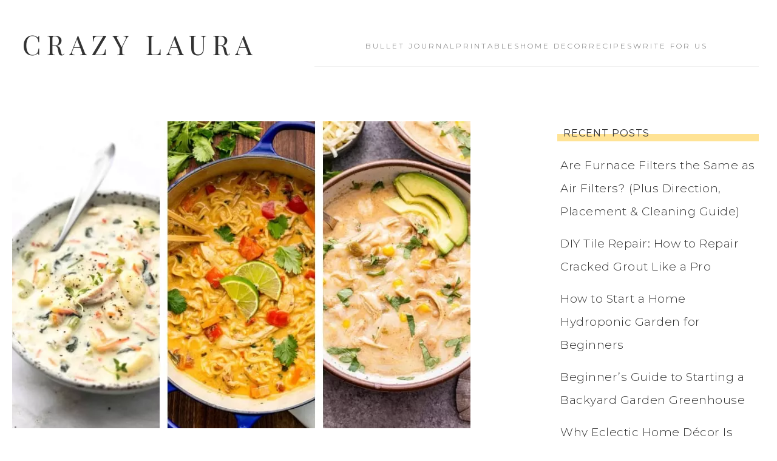

--- FILE ---
content_type: text/html; charset=UTF-8
request_url: https://www.crazylaura.com/best-creamy-soup-recipes/
body_size: 80329
content:
<!DOCTYPE html>
<html lang="en-US">
<head ><meta charset="UTF-8" /><script>if(navigator.userAgent.match(/MSIE|Internet Explorer/i)||navigator.userAgent.match(/Trident\/7\..*?rv:11/i)){var href=document.location.href;if(!href.match(/[?&]nowprocket/)){if(href.indexOf("?")==-1){if(href.indexOf("#")==-1){document.location.href=href+"?nowprocket=1"}else{document.location.href=href.replace("#","?nowprocket=1#")}}else{if(href.indexOf("#")==-1){document.location.href=href+"&nowprocket=1"}else{document.location.href=href.replace("#","&nowprocket=1#")}}}}</script><script>(()=>{class RocketLazyLoadScripts{constructor(){this.v="2.0.3",this.userEvents=["keydown","keyup","mousedown","mouseup","mousemove","mouseover","mouseenter","mouseout","mouseleave","touchmove","touchstart","touchend","touchcancel","wheel","click","dblclick","input","visibilitychange"],this.attributeEvents=["onblur","onclick","oncontextmenu","ondblclick","onfocus","onmousedown","onmouseenter","onmouseleave","onmousemove","onmouseout","onmouseover","onmouseup","onmousewheel","onscroll","onsubmit"]}async t(){this.i(),this.o(),/iP(ad|hone)/.test(navigator.userAgent)&&this.h(),this.u(),this.l(this),this.m(),this.k(this),this.p(this),this._(),await Promise.all([this.R(),this.L()]),this.lastBreath=Date.now(),this.S(this),this.P(),this.D(),this.O(),this.M(),await this.C(this.delayedScripts.normal),await this.C(this.delayedScripts.defer),await this.C(this.delayedScripts.async),this.F("domReady"),await this.T(),await this.j(),await this.I(),this.F("windowLoad"),await this.A(),window.dispatchEvent(new Event("rocket-allScriptsLoaded")),this.everythingLoaded=!0,this.lastTouchEnd&&await new Promise((t=>setTimeout(t,500-Date.now()+this.lastTouchEnd))),this.H(),this.F("all"),this.U(),this.W()}i(){this.CSPIssue=sessionStorage.getItem("rocketCSPIssue"),document.addEventListener("securitypolicyviolation",(t=>{this.CSPIssue||"script-src-elem"!==t.violatedDirective||"data"!==t.blockedURI||(this.CSPIssue=!0,sessionStorage.setItem("rocketCSPIssue",!0))}),{isRocket:!0})}o(){window.addEventListener("pageshow",(t=>{this.persisted=t.persisted,this.realWindowLoadedFired=!0}),{isRocket:!0}),window.addEventListener("pagehide",(()=>{this.onFirstUserAction=null}),{isRocket:!0})}h(){let t;function e(e){t=e}window.addEventListener("touchstart",e,{isRocket:!0}),window.addEventListener("touchend",(function i(o){Math.abs(o.changedTouches[0].pageX-t.changedTouches[0].pageX)<10&&Math.abs(o.changedTouches[0].pageY-t.changedTouches[0].pageY)<10&&o.timeStamp-t.timeStamp<200&&(o.target.dispatchEvent(new PointerEvent("click",{target:o.target,bubbles:!0,cancelable:!0,detail:1})),event.preventDefault(),window.removeEventListener("touchstart",e,{isRocket:!0}),window.removeEventListener("touchend",i,{isRocket:!0}))}),{isRocket:!0})}q(t){this.userActionTriggered||("mousemove"!==t.type||this.firstMousemoveIgnored?"keyup"===t.type||"mouseover"===t.type||"mouseout"===t.type||(this.userActionTriggered=!0,this.onFirstUserAction&&this.onFirstUserAction()):this.firstMousemoveIgnored=!0),"click"===t.type&&t.preventDefault(),this.savedUserEvents.length>0&&(t.stopPropagation(),t.stopImmediatePropagation()),"touchstart"===this.lastEvent&&"touchend"===t.type&&(this.lastTouchEnd=Date.now()),"click"===t.type&&(this.lastTouchEnd=0),this.lastEvent=t.type,this.savedUserEvents.push(t)}u(){this.savedUserEvents=[],this.userEventHandler=this.q.bind(this),this.userEvents.forEach((t=>window.addEventListener(t,this.userEventHandler,{passive:!1,isRocket:!0})))}U(){this.userEvents.forEach((t=>window.removeEventListener(t,this.userEventHandler,{passive:!1,isRocket:!0}))),this.savedUserEvents.forEach((t=>{t.target.dispatchEvent(new window[t.constructor.name](t.type,t))}))}m(){this.eventsMutationObserver=new MutationObserver((t=>{const e="return false";for(const i of t){if("attributes"===i.type){const t=i.target.getAttribute(i.attributeName);t&&t!==e&&(i.target.setAttribute("data-rocket-"+i.attributeName,t),i.target["rocket"+i.attributeName]=new Function("event",t),i.target.setAttribute(i.attributeName,e))}"childList"===i.type&&i.addedNodes.forEach((t=>{if(t.nodeType===Node.ELEMENT_NODE)for(const i of t.attributes)this.attributeEvents.includes(i.name)&&i.value&&""!==i.value&&(t.setAttribute("data-rocket-"+i.name,i.value),t["rocket"+i.name]=new Function("event",i.value),t.setAttribute(i.name,e))}))}})),this.eventsMutationObserver.observe(document,{subtree:!0,childList:!0,attributeFilter:this.attributeEvents})}H(){this.eventsMutationObserver.disconnect(),this.attributeEvents.forEach((t=>{document.querySelectorAll("[data-rocket-"+t+"]").forEach((e=>{e.setAttribute(t,e.getAttribute("data-rocket-"+t)),e.removeAttribute("data-rocket-"+t)}))}))}k(t){Object.defineProperty(HTMLElement.prototype,"onclick",{get(){return this.rocketonclick||null},set(e){this.rocketonclick=e,this.setAttribute(t.everythingLoaded?"onclick":"data-rocket-onclick","this.rocketonclick(event)")}})}S(t){function e(e,i){let o=e[i];e[i]=null,Object.defineProperty(e,i,{get:()=>o,set(s){t.everythingLoaded?o=s:e["rocket"+i]=o=s}})}e(document,"onreadystatechange"),e(window,"onload"),e(window,"onpageshow");try{Object.defineProperty(document,"readyState",{get:()=>t.rocketReadyState,set(e){t.rocketReadyState=e},configurable:!0}),document.readyState="loading"}catch(t){console.log("WPRocket DJE readyState conflict, bypassing")}}l(t){this.originalAddEventListener=EventTarget.prototype.addEventListener,this.originalRemoveEventListener=EventTarget.prototype.removeEventListener,this.savedEventListeners=[],EventTarget.prototype.addEventListener=function(e,i,o){o&&o.isRocket||!t.B(e,this)&&!t.userEvents.includes(e)||t.B(e,this)&&!t.userActionTriggered||e.startsWith("rocket-")||t.everythingLoaded?t.originalAddEventListener.call(this,e,i,o):t.savedEventListeners.push({target:this,remove:!1,type:e,func:i,options:o})},EventTarget.prototype.removeEventListener=function(e,i,o){o&&o.isRocket||!t.B(e,this)&&!t.userEvents.includes(e)||t.B(e,this)&&!t.userActionTriggered||e.startsWith("rocket-")||t.everythingLoaded?t.originalRemoveEventListener.call(this,e,i,o):t.savedEventListeners.push({target:this,remove:!0,type:e,func:i,options:o})}}F(t){"all"===t&&(EventTarget.prototype.addEventListener=this.originalAddEventListener,EventTarget.prototype.removeEventListener=this.originalRemoveEventListener),this.savedEventListeners=this.savedEventListeners.filter((e=>{let i=e.type,o=e.target||window;return"domReady"===t&&"DOMContentLoaded"!==i&&"readystatechange"!==i||("windowLoad"===t&&"load"!==i&&"readystatechange"!==i&&"pageshow"!==i||(this.B(i,o)&&(i="rocket-"+i),e.remove?o.removeEventListener(i,e.func,e.options):o.addEventListener(i,e.func,e.options),!1))}))}p(t){let e;function i(e){return t.everythingLoaded?e:e.split(" ").map((t=>"load"===t||t.startsWith("load.")?"rocket-jquery-load":t)).join(" ")}function o(o){function s(e){const s=o.fn[e];o.fn[e]=o.fn.init.prototype[e]=function(){return this[0]===window&&t.userActionTriggered&&("string"==typeof arguments[0]||arguments[0]instanceof String?arguments[0]=i(arguments[0]):"object"==typeof arguments[0]&&Object.keys(arguments[0]).forEach((t=>{const e=arguments[0][t];delete arguments[0][t],arguments[0][i(t)]=e}))),s.apply(this,arguments),this}}if(o&&o.fn&&!t.allJQueries.includes(o)){const e={DOMContentLoaded:[],"rocket-DOMContentLoaded":[]};for(const t in e)document.addEventListener(t,(()=>{e[t].forEach((t=>t()))}),{isRocket:!0});o.fn.ready=o.fn.init.prototype.ready=function(i){function s(){parseInt(o.fn.jquery)>2?setTimeout((()=>i.bind(document)(o))):i.bind(document)(o)}return t.realDomReadyFired?!t.userActionTriggered||t.fauxDomReadyFired?s():e["rocket-DOMContentLoaded"].push(s):e.DOMContentLoaded.push(s),o([])},s("on"),s("one"),s("off"),t.allJQueries.push(o)}e=o}t.allJQueries=[],o(window.jQuery),Object.defineProperty(window,"jQuery",{get:()=>e,set(t){o(t)}})}P(){const t=new Map;document.write=document.writeln=function(e){const i=document.currentScript,o=document.createRange(),s=i.parentElement;let n=t.get(i);void 0===n&&(n=i.nextSibling,t.set(i,n));const c=document.createDocumentFragment();o.setStart(c,0),c.appendChild(o.createContextualFragment(e)),s.insertBefore(c,n)}}async R(){return new Promise((t=>{this.userActionTriggered?t():this.onFirstUserAction=t}))}async L(){return new Promise((t=>{document.addEventListener("DOMContentLoaded",(()=>{this.realDomReadyFired=!0,t()}),{isRocket:!0})}))}async I(){return this.realWindowLoadedFired?Promise.resolve():new Promise((t=>{window.addEventListener("load",t,{isRocket:!0})}))}M(){this.pendingScripts=[];this.scriptsMutationObserver=new MutationObserver((t=>{for(const e of t)e.addedNodes.forEach((t=>{"SCRIPT"!==t.tagName||t.noModule||t.isWPRocket||this.pendingScripts.push({script:t,promise:new Promise((e=>{const i=()=>{const i=this.pendingScripts.findIndex((e=>e.script===t));i>=0&&this.pendingScripts.splice(i,1),e()};t.addEventListener("load",i,{isRocket:!0}),t.addEventListener("error",i,{isRocket:!0}),setTimeout(i,1e3)}))})}))})),this.scriptsMutationObserver.observe(document,{childList:!0,subtree:!0})}async j(){await this.J(),this.pendingScripts.length?(await this.pendingScripts[0].promise,await this.j()):this.scriptsMutationObserver.disconnect()}D(){this.delayedScripts={normal:[],async:[],defer:[]},document.querySelectorAll("script[type$=rocketlazyloadscript]").forEach((t=>{t.hasAttribute("data-rocket-src")?t.hasAttribute("async")&&!1!==t.async?this.delayedScripts.async.push(t):t.hasAttribute("defer")&&!1!==t.defer||"module"===t.getAttribute("data-rocket-type")?this.delayedScripts.defer.push(t):this.delayedScripts.normal.push(t):this.delayedScripts.normal.push(t)}))}async _(){await this.L();let t=[];document.querySelectorAll("script[type$=rocketlazyloadscript][data-rocket-src]").forEach((e=>{let i=e.getAttribute("data-rocket-src");if(i&&!i.startsWith("data:")){i.startsWith("//")&&(i=location.protocol+i);try{const o=new URL(i).origin;o!==location.origin&&t.push({src:o,crossOrigin:e.crossOrigin||"module"===e.getAttribute("data-rocket-type")})}catch(t){}}})),t=[...new Map(t.map((t=>[JSON.stringify(t),t]))).values()],this.N(t,"preconnect")}async $(t){if(await this.G(),!0!==t.noModule||!("noModule"in HTMLScriptElement.prototype))return new Promise((e=>{let i;function o(){(i||t).setAttribute("data-rocket-status","executed"),e()}try{if(navigator.userAgent.includes("Firefox/")||""===navigator.vendor||this.CSPIssue)i=document.createElement("script"),[...t.attributes].forEach((t=>{let e=t.nodeName;"type"!==e&&("data-rocket-type"===e&&(e="type"),"data-rocket-src"===e&&(e="src"),i.setAttribute(e,t.nodeValue))})),t.text&&(i.text=t.text),t.nonce&&(i.nonce=t.nonce),i.hasAttribute("src")?(i.addEventListener("load",o,{isRocket:!0}),i.addEventListener("error",(()=>{i.setAttribute("data-rocket-status","failed-network"),e()}),{isRocket:!0}),setTimeout((()=>{i.isConnected||e()}),1)):(i.text=t.text,o()),i.isWPRocket=!0,t.parentNode.replaceChild(i,t);else{const i=t.getAttribute("data-rocket-type"),s=t.getAttribute("data-rocket-src");i?(t.type=i,t.removeAttribute("data-rocket-type")):t.removeAttribute("type"),t.addEventListener("load",o,{isRocket:!0}),t.addEventListener("error",(i=>{this.CSPIssue&&i.target.src.startsWith("data:")?(console.log("WPRocket: CSP fallback activated"),t.removeAttribute("src"),this.$(t).then(e)):(t.setAttribute("data-rocket-status","failed-network"),e())}),{isRocket:!0}),s?(t.fetchPriority="high",t.removeAttribute("data-rocket-src"),t.src=s):t.src="data:text/javascript;base64,"+window.btoa(unescape(encodeURIComponent(t.text)))}}catch(i){t.setAttribute("data-rocket-status","failed-transform"),e()}}));t.setAttribute("data-rocket-status","skipped")}async C(t){const e=t.shift();return e?(e.isConnected&&await this.$(e),this.C(t)):Promise.resolve()}O(){this.N([...this.delayedScripts.normal,...this.delayedScripts.defer,...this.delayedScripts.async],"preload")}N(t,e){this.trash=this.trash||[];let i=!0;var o=document.createDocumentFragment();t.forEach((t=>{const s=t.getAttribute&&t.getAttribute("data-rocket-src")||t.src;if(s&&!s.startsWith("data:")){const n=document.createElement("link");n.href=s,n.rel=e,"preconnect"!==e&&(n.as="script",n.fetchPriority=i?"high":"low"),t.getAttribute&&"module"===t.getAttribute("data-rocket-type")&&(n.crossOrigin=!0),t.crossOrigin&&(n.crossOrigin=t.crossOrigin),t.integrity&&(n.integrity=t.integrity),t.nonce&&(n.nonce=t.nonce),o.appendChild(n),this.trash.push(n),i=!1}})),document.head.appendChild(o)}W(){this.trash.forEach((t=>t.remove()))}async T(){try{document.readyState="interactive"}catch(t){}this.fauxDomReadyFired=!0;try{await this.G(),document.dispatchEvent(new Event("rocket-readystatechange")),await this.G(),document.rocketonreadystatechange&&document.rocketonreadystatechange(),await this.G(),document.dispatchEvent(new Event("rocket-DOMContentLoaded")),await this.G(),window.dispatchEvent(new Event("rocket-DOMContentLoaded"))}catch(t){console.error(t)}}async A(){try{document.readyState="complete"}catch(t){}try{await this.G(),document.dispatchEvent(new Event("rocket-readystatechange")),await this.G(),document.rocketonreadystatechange&&document.rocketonreadystatechange(),await this.G(),window.dispatchEvent(new Event("rocket-load")),await this.G(),window.rocketonload&&window.rocketonload(),await this.G(),this.allJQueries.forEach((t=>t(window).trigger("rocket-jquery-load"))),await this.G();const t=new Event("rocket-pageshow");t.persisted=this.persisted,window.dispatchEvent(t),await this.G(),window.rocketonpageshow&&window.rocketonpageshow({persisted:this.persisted})}catch(t){console.error(t)}}async G(){Date.now()-this.lastBreath>45&&(await this.J(),this.lastBreath=Date.now())}async J(){return document.hidden?new Promise((t=>setTimeout(t))):new Promise((t=>requestAnimationFrame(t)))}B(t,e){return e===document&&"readystatechange"===t||(e===document&&"DOMContentLoaded"===t||(e===window&&"DOMContentLoaded"===t||(e===window&&"load"===t||e===window&&"pageshow"===t)))}static run(){(new RocketLazyLoadScripts).t()}}RocketLazyLoadScripts.run()})();</script>

<meta name="viewport" content="width=device-width, initial-scale=1" />
<script type="rocketlazyloadscript" data-no-optimize="1" data-cfasync="false">!function(){"use strict";const t={adt_ei:{identityApiKey:"plainText",source:"url",type:"plaintext",priority:1},adt_eih:{identityApiKey:"sha256",source:"urlh",type:"hashed",priority:2},sh_kit:{identityApiKey:"sha256",source:"urlhck",type:"hashed",priority:3}},e=Object.keys(t);function i(t){return function(t){const e=t.match(/((?=([a-z0-9._!#$%+^&*()[\]<>-]+))\2@[a-z0-9._-]+\.[a-z0-9._-]+)/gi);return e?e[0]:""}(function(t){return t.replace(/\s/g,"")}(t.toLowerCase()))}!async function(){const n=new URL(window.location.href),o=n.searchParams;let a=null;const r=Object.entries(t).sort(([,t],[,e])=>t.priority-e.priority).map(([t])=>t);for(const e of r){const n=o.get(e),r=t[e];if(!n||!r)continue;const c=decodeURIComponent(n),d="plaintext"===r.type&&i(c),s="hashed"===r.type&&c;if(d||s){a={value:c,config:r};break}}if(a){const{value:t,config:e}=a;window.adthrive=window.adthrive||{},window.adthrive.cmd=window.adthrive.cmd||[],window.adthrive.cmd.push(function(){window.adthrive.identityApi({source:e.source,[e.identityApiKey]:t},({success:i,data:n})=>{i?window.adthrive.log("info","Plugin","detectEmails",`Identity API called with ${e.type} email: ${t}`,n):window.adthrive.log("warning","Plugin","detectEmails",`Failed to call Identity API with ${e.type} email: ${t}`,n)})})}!function(t,e){const i=new URL(e);t.forEach(t=>i.searchParams.delete(t)),history.replaceState(null,"",i.toString())}(e,n)}()}();
</script><meta name='robots' content='index, follow, max-image-preview:large, max-snippet:-1, max-video-preview:-1' />
	<style>img:is([sizes="auto" i], [sizes^="auto," i]) { contain-intrinsic-size: 3000px 1500px }</style>
	<link data-minify="1" rel='preload' as='style' href='https://www.crazylaura.com/wp-content/cache/background-css/1/www.crazylaura.com/wp-content/cache/min/1/wp-content/themes/restored316-captivating/style.css?ver=1766186059&wpr_t=1768237471'  data-wpacu-preload-css-basic='1' />
<link data-minify="1" rel='preload' as='style' href='https://www.crazylaura.com/wp-content/cache/min/1/wp-content/themes/restored316-captivating/lib/gutenberg/front-end.css?ver=1766186059'  data-wpacu-preload-css-basic='1' />
<link rel='preload' as='script' href='https://www.crazylaura.com/wp-content/themes/restored316-captivating/js/global.js?ver=1.0.0' data-wpacu-preload-js='1'>
<link rel='preload' as='script' href='https://www.crazylaura.com/wp-content/plugins/starbox/themes/fancy/js/frontend.min.js?ver=3.5.4' data-wpacu-preload-js='1'>
<link rel='preload' as='script' href='https://www.crazylaura.com/wp-content/themes/restored316-captivating/js/jquery.matchHeight-min.js?ver=1.0.0' data-wpacu-preload-js='1'>
<link rel='preload' as='script' href='https://www.crazylaura.com/wp-content/themes/restored316-captivating/js/matchheight-init.js?ver=1.0.0' data-wpacu-preload-js='1'>
<link rel='preload' as='script' href='https://www.crazylaura.com/wp-content/themes/restored316-captivating/js/responsive-menus.min.js?ver=1.0.1' data-wpacu-preload-js='1'>
<link rel='preload' as='script' href='https://www.crazylaura.com/wp-content/plugins/social-pug/assets/dist/front-end-pro.js?ver=2.27.2' data-wpacu-preload-js='1'>
<link rel='preload' as='script' href='https://www.crazylaura.com/wp-content/plugins/aawp/assets/dist/js/main.js?ver=3.18.2' data-wpacu-preload-js='1'>
<style data-no-optimize="1" data-cfasync="false">
	.adthrive-ad {
		margin-top: 10px;
		margin-bottom: 10px;
		text-align: center;
		overflow-x: visible;
		clear: both;
		line-height: 0;
	}
	/* Add 'Advertisement' before ads */
.adthrive-content:before, .adthrive-sidebar:before {
content: "Advertisement";
font-family: "Quattrocento", serif;
font-size: 10px;
letter-spacing: 1px;
margin-top: 0;
margin-bottom: 10px;
display: block;
color: #888;
}
.adthrive-ad.adthrive-parallax-slot {
padding-bottom: 10px; /* parallax ads need a bit more spacing */
}
/* Add 'Advertisement' before ads */
.adthrive-below-post:before {
content: "Advertisement";
font-family: "Quattrocento", serif;
font-size: 10px;
letter-spacing: 1px;
margin-top: 0;
margin-bottom: 10px;
display: block;
color: #888;
}
/* Add 'Advertisement' before ads */
.adthrive:before {
content: "Advertisement";
font-family: "Quattrocento", serif;
font-size: 10px;
letter-spacing: 1px;
margin-top: 0;
margin-bottom: 10px;
display: block;
color: #888;
}
.adthrive-footer:before {
content: "Advertisement";
font-family: "Quattrocento", serif;
font-size: 10px;
letter-spacing: 1px;
margin-top: 5px;
margin-bottom: 10px;
display: block;
color: #888;
}
/* fix sticky sidebar ads for fixed header */
.adthrive-sidebar.adthrive-stuck {
margin-top: 30px;
}
.adthrive-sticky-sidebar > div {
top: 30px!important;
}</style>
<script type="rocketlazyloadscript" data-no-optimize="1" data-cfasync="false">
	window.adthriveCLS = {
		enabledLocations: ['Content', 'Recipe'],
		injectedSlots: [],
		injectedFromPlugin: true,
		branch: '0c0314f',bucket: 'prod',			};
	window.adthriveCLS.siteAds = {"betaTester":false,"targeting":[{"value":"607996c15b19ff37ae93d030","key":"siteId"},{"value":"6233884d9270507088d00648","key":"organizationId"},{"value":"Crazy Laura","key":"siteName"},{"value":"AdThrive Edge","key":"service"},{"value":"on","key":"bidding"},{"value":["Lifestyle","Crafts","Food","Home Decor and Design"],"key":"verticals"}],"siteUrl":"https://www.crazylaura.com/","siteId":"607996c15b19ff37ae93d030","siteName":"Crazy Laura","breakpoints":{"tablet":768,"desktop":1024},"cloudflare":null,"adUnits":[{"sequence":1,"thirdPartyAdUnitName":null,"targeting":[{"value":["Sidebar"],"key":"location"}],"devices":["desktop"],"name":"Sidebar_1","sticky":false,"location":"Sidebar","dynamic":{"pageSelector":"","spacing":0,"max":1,"lazyMax":null,"enable":true,"lazy":false,"elementSelector":".sidebar-primary > *","skip":0,"classNames":[],"position":"afterend","every":1,"enabled":true},"stickyOverlapSelector":"","adSizes":[[160,600],[336,280],[320,50],[300,600],[250,250],[1,1],[320,100],[300,1050],[300,50],[300,420],[300,250]],"priority":299,"autosize":true},{"sequence":9,"thirdPartyAdUnitName":null,"targeting":[{"value":["Sidebar"],"key":"location"},{"value":true,"key":"sticky"}],"devices":["desktop"],"name":"Sidebar_9","sticky":true,"location":"Sidebar","dynamic":{"pageSelector":"","spacing":0,"max":1,"lazyMax":null,"enable":true,"lazy":false,"elementSelector":".sidebar-primary","skip":0,"classNames":[],"position":"beforeend","every":1,"enabled":true},"stickyOverlapSelector":".site-footer","adSizes":[[160,600],[336,280],[320,50],[300,600],[250,250],[1,1],[320,100],[300,1050],[300,50],[300,420],[300,250]],"priority":291,"autosize":true},{"sequence":null,"thirdPartyAdUnitName":null,"targeting":[{"value":["Content"],"key":"location"}],"devices":["desktop"],"name":"Content","sticky":false,"location":"Content","dynamic":{"pageSelector":"body.single, body.page:not(.home)","spacing":0.85,"max":3,"lazyMax":96,"enable":true,"lazy":true,"elementSelector":".entry-content > *:not(h2):not(h3):not(span):not(.dpsp-post-pinterest-image-hidden)","skip":4,"classNames":[],"position":"afterend","every":1,"enabled":true},"stickyOverlapSelector":"","adSizes":[[728,90],[336,280],[320,50],[468,60],[970,90],[250,250],[1,1],[320,100],[970,250],[1,2],[300,50],[300,300],[552,334],[728,250],[300,250]],"priority":199,"autosize":true},{"sequence":null,"thirdPartyAdUnitName":null,"targeting":[{"value":["Content"],"key":"location"}],"devices":["tablet"],"name":"Content","sticky":false,"location":"Content","dynamic":{"pageSelector":"body.single, body.page:not(.home)","spacing":0.6,"max":3,"lazyMax":96,"enable":true,"lazy":true,"elementSelector":".entry-content > *:not(h2):not(h3):not(span):not(.dpsp-post-pinterest-image-hidden)","skip":4,"classNames":[],"position":"afterend","every":1,"enabled":true},"stickyOverlapSelector":"","adSizes":[[728,90],[336,280],[320,50],[468,60],[970,90],[250,250],[1,1],[320,100],[970,250],[1,2],[300,50],[300,300],[552,334],[728,250],[300,250]],"priority":199,"autosize":true},{"sequence":null,"thirdPartyAdUnitName":null,"targeting":[{"value":["Content"],"key":"location"}],"devices":["phone"],"name":"Content","sticky":false,"location":"Content","dynamic":{"pageSelector":"body.single, body.page:not(.home)","spacing":0.85,"max":3,"lazyMax":96,"enable":true,"lazy":true,"elementSelector":".entry-content > *:not(h2):not(h3):not(span):not(.dpsp-post-pinterest-image-hidden)","skip":4,"classNames":[],"position":"afterend","every":1,"enabled":true},"stickyOverlapSelector":"","adSizes":[[728,90],[336,280],[320,50],[468,60],[970,90],[250,250],[1,1],[320,100],[970,250],[1,2],[300,50],[300,300],[552,334],[728,250],[300,250]],"priority":199,"autosize":true},{"sequence":null,"thirdPartyAdUnitName":null,"targeting":[{"value":["Below Post"],"key":"location"}],"devices":["phone","tablet","desktop"],"name":"Below_Post","sticky":false,"location":"Below Post","dynamic":{"pageSelector":"body.single, body.page:not(.home)","spacing":0,"max":0,"lazyMax":1,"enable":true,"lazy":true,"elementSelector":".entry-content","skip":0,"classNames":[],"position":"beforeend","every":1,"enabled":true},"stickyOverlapSelector":"","adSizes":[[728,90],[336,280],[320,50],[468,60],[250,250],[1,1],[320,100],[300,250],[970,250],[728,250]],"priority":99,"autosize":true},{"sequence":null,"thirdPartyAdUnitName":null,"targeting":[{"value":["Footer"],"key":"location"},{"value":true,"key":"sticky"}],"devices":["tablet","phone","desktop"],"name":"Footer","sticky":true,"location":"Footer","dynamic":{"pageSelector":"","spacing":0,"max":1,"lazyMax":null,"enable":true,"lazy":false,"elementSelector":"body","skip":0,"classNames":[],"position":"beforeend","every":1,"enabled":true},"stickyOverlapSelector":"","adSizes":[[320,50],[320,100],[728,90],[970,90],[468,60],[1,1],[300,50]],"priority":-1,"autosize":true}],"adDensityLayout":{"mobile":{"adDensity":0.24,"onePerViewport":false},"pageOverrides":[],"desktop":{"adDensity":0.2,"onePerViewport":false}},"adDensityEnabled":true,"siteExperiments":[],"adTypes":{"sponsorTileDesktop":true,"interscrollerDesktop":true,"nativeBelowPostDesktop":true,"miniscroller":true,"largeFormatsMobile":true,"nativeMobileContent":true,"inRecipeRecommendationMobile":true,"nativeMobileRecipe":true,"sponsorTileMobile":true,"expandableCatalogAdsMobile":true,"frameAdsMobile":true,"outstreamMobile":true,"nativeHeaderMobile":true,"frameAdsDesktop":true,"inRecipeRecommendationDesktop":true,"expandableFooterDesktop":true,"nativeDesktopContent":true,"outstreamDesktop":true,"animatedFooter":true,"skylineHeader":false,"expandableFooter":true,"nativeDesktopSidebar":true,"videoFootersMobile":true,"videoFootersDesktop":true,"interscroller":true,"nativeDesktopRecipe":true,"nativeHeaderDesktop":true,"nativeBelowPostMobile":true,"expandableCatalogAdsDesktop":true,"largeFormatsDesktop":true},"adOptions":{"theTradeDesk":true,"rtbhouse":true,"undertone":true,"sidebarConfig":{"dynamicStickySidebar":{"minHeight":1800,"enabled":true,"blockedSelectors":[]}},"footerCloseButton":false,"teads":true,"seedtag":true,"pmp":true,"thirtyThreeAcross":true,"sharethrough":false,"optimizeVideoPlayersForEarnings":true,"removeVideoTitleWrapper":true,"pubMatic":true,"infiniteScroll":false,"longerVideoAdPod":true,"yahoossp":true,"stickyContainerConfig":{"recipe":{"minHeight":null,"enabled":false},"recipeDesktop":{"minHeight":400,"enabled":false},"blockedSelectors":[],"stickyHeaderSelectors":[],"content":{"minHeight":null,"enabled":false},"recipeMobile":{"minHeight":400,"enabled":false}},"sonobi":true,"gatedPrint":{"siteEmailServiceProviderId":null,"defaultOptIn":false,"enabled":false,"newsletterPromptEnabled":false},"yieldmo":true,"footerSelector":"","amazonUAM":true,"gamMCMEnabled":true,"gamMCMChildNetworkCode":"22684318243","stickyContainerAds":true,"rubicon":true,"conversant":true,"openx":true,"customCreativeEnabled":true,"mobileHeaderHeight":1,"secColor":"#000000","unruly":true,"mediaGrid":true,"bRealTime":true,"adInViewTime":null,"gumgum":true,"comscoreFooter":true,"desktopInterstitial":true,"amx":true,"footerCloseButtonDesktop":false,"ozone":true,"isAutoOptimized":true,"adform":true,"comscoreTAL":true,"targetaff":false,"bgColor":"#FFFFFF","advancePlaylistOptions":{"playlistPlayer":{"enabled":true},"relatedPlayer":{"enabled":true,"applyToFirst":true}},"kargo":true,"liveRampATS":true,"footerCloseButtonMobile":false,"interstitialBlockedPageSelectors":"","prioritizeShorterVideoAds":true,"allowSmallerAdSizes":true,"comscore":"HomeDIY","blis":true,"wakeLock":{"desktopEnabled":true,"mobileValue":15,"mobileEnabled":true,"desktopValue":30},"mobileInterstitial":true,"tripleLift":true,"sensitiveCategories":["alc","ast","cbd","conl","cosm","dat","drg","gamc","gamv","pol","rel","sst","ssr","srh","ske","tob","wtl"],"liveRamp":true,"adthriveEmailIdentity":true,"criteo":true,"nativo":true,"infiniteScrollOptions":{"selector":"","heightThreshold":0},"dynamicContentSlotLazyLoading":true,"clsOptimizedAds":true,"ogury":true,"verticals":["Lifestyle","Crafts","Food","Home Decor and Design"],"inImage":false,"stackadapt":true,"usCMP":{"enabled":false,"regions":[]},"advancePlaylist":true,"medianet":true,"delayLoading":false,"inImageZone":null,"appNexus":true,"rise":true,"liveRampId":"","infiniteScrollRefresh":false,"indexExchange":true},"thirdPartySiteConfig":{"partners":{"discounts":[]}},"featureRollouts":{"erp":{"featureRolloutId":19,"data":null,"enabled":false},"disable-kargo-spotlight":{"featureRolloutId":45,"data":{"pct_enabled":90},"enabled":true}},"videoPlayers":{"contextual":{"autoplayCollapsibleEnabled":true,"overrideEmbedLocation":false,"defaultPlayerType":"collapse"},"videoEmbed":"wordpress","footerSelector":".site-footer","contentSpecificPlaylists":[],"players":[{"pageSelector":"","devices":["desktop"],"description":"","elementSelector":".entry-content > p","skip":0,"id":4073105,"position":"afterend","title":"Sticky related player - desktop","type":"stickyRelated","enabled":true,"playerId":"hG6XjfLY"},{"devices":["desktop","mobile"],"description":"","id":4073104,"title":"Stationary related player - desktop and mobile","type":"stationaryRelated","enabled":true,"playerId":"hG6XjfLY"},{"playlistId":"","pageSelector":"","devices":["mobile"],"mobileLocation":"top-center","description":"","skip":0,"title":"Sticky related player - mobile","type":"stickyRelated","enabled":true,"elementSelector":".entry-content > p","id":4073106,"position":"afterend","saveVideoCloseState":false,"shuffle":false,"playerId":"hG6XjfLY"},{"playlistId":"MS8XasEg","pageSelector":"body.single","devices":["mobile"],"mobileLocation":"top-center","description":"","skip":1,"title":"","type":"stickyPlaylist","enabled":true,"footerSelector":".site-footer","elementSelector":".entry-content > p","id":4073108,"position":"afterend","saveVideoCloseState":false,"shuffle":true,"playerId":"1RvioiCq"},{"playlistId":"MS8XasEg","pageSelector":"body.single","devices":["desktop"],"description":"","skip":1,"title":"","type":"stickyPlaylist","enabled":true,"footerSelector":".site-footer","elementSelector":".entry-content > p","id":4073107,"position":"afterend","saveVideoCloseState":false,"shuffle":true,"playerId":"1RvioiCq"}],"partners":{"theTradeDesk":true,"unruly":true,"mediaGrid":true,"undertone":true,"gumgum":true,"seedtag":true,"amx":true,"ozone":true,"adform":true,"pmp":true,"kargo":true,"connatix":true,"stickyOutstream":{"desktop":{"enabled":true},"blockedPageSelectors":"","mobileLocation":"bottom-left","allowOnHomepage":true,"mobile":{"enabled":true},"saveVideoCloseState":false,"mobileHeaderSelector":"","allowForPageWithStickyPlayer":{"enabled":true}},"sharethrough":true,"blis":true,"tripleLift":true,"pubMatic":true,"criteo":true,"yahoossp":true,"nativo":true,"stackadapt":true,"yieldmo":true,"amazonUAM":true,"medianet":true,"rubicon":true,"appNexus":true,"rise":true,"openx":true,"indexExchange":true}}};</script>

<script type="rocketlazyloadscript" data-no-optimize="1" data-cfasync="false">
(function(w, d) {
	w.adthrive = w.adthrive || {};
	w.adthrive.cmd = w.adthrive.cmd || [];
	w.adthrive.plugin = 'adthrive-ads-3.10.0';
	w.adthrive.host = 'ads.adthrive.com';
	w.adthrive.integration = 'plugin';

	var commitParam = (w.adthriveCLS && w.adthriveCLS.bucket !== 'prod' && w.adthriveCLS.branch) ? '&commit=' + w.adthriveCLS.branch : '';

	var s = d.createElement('script');
	s.async = true;
	s.referrerpolicy='no-referrer-when-downgrade';
	s.src = 'https://' + w.adthrive.host + '/sites/607996c15b19ff37ae93d030/ads.min.js?referrer=' + w.encodeURIComponent(w.location.href) + commitParam + '&cb=' + (Math.floor(Math.random() * 100) + 1) + '';
	var n = d.getElementsByTagName('script')[0];
	n.parentNode.insertBefore(s, n);
})(window, document);
</script>
<link rel="dns-prefetch" href="https://ads.adthrive.com/"><link rel="preconnect" href="https://ads.adthrive.com/"><link rel="preconnect" href="https://ads.adthrive.com/" crossorigin>
	<!-- This site is optimized with the Yoast SEO plugin v26.6 - https://yoast.com/wordpress/plugins/seo/ -->
	<title>30+ Delicious Creamy Soup Recipes To Get Cozy With</title>
	<meta name="description" content="Looking for a comforting meal? Check out our collection of creamy soup recipes that are sure to warm you up and satisfy your taste buds." />
	<link rel="canonical" href="https://www.crazylaura.com/best-creamy-soup-recipes/" />
	<meta name="author" content="Laura" />
	<meta name="twitter:label1" content="Written by" />
	<meta name="twitter:data1" content="Laura" />
	<meta name="twitter:label2" content="Est. reading time" />
	<meta name="twitter:data2" content="16 minutes" />
	<script type="application/ld+json" class="yoast-schema-graph">{"@context":"https://schema.org","@graph":[{"@type":"WebPage","@id":"https://www.crazylaura.com/best-creamy-soup-recipes/","url":"https://www.crazylaura.com/best-creamy-soup-recipes/","name":"30+ Delicious Creamy Soup Recipes To Get Cozy With","isPartOf":{"@id":"https://www.crazylaura.com/#website"},"primaryImageOfPage":{"@id":"https://www.crazylaura.com/best-creamy-soup-recipes/#primaryimage"},"image":{"@id":"https://www.crazylaura.com/best-creamy-soup-recipes/#primaryimage"},"thumbnailUrl":"https://www.crazylaura.com/wp-content/uploads/2023/04/30-Delicious-Creamy-Soup-Recipes-To-Get-Cozy-With.jpg","datePublished":"2023-04-04T11:58:53+00:00","author":{"@id":"https://www.crazylaura.com/#/schema/person/8f2773c95e636cafa4c0b73222133a90"},"description":"Looking for a comforting meal? Check out our collection of creamy soup recipes that are sure to warm you up and satisfy your taste buds.","breadcrumb":{"@id":"https://www.crazylaura.com/best-creamy-soup-recipes/#breadcrumb"},"inLanguage":"en-US","potentialAction":[{"@type":"ReadAction","target":["https://www.crazylaura.com/best-creamy-soup-recipes/"]}]},{"@type":"ImageObject","inLanguage":"en-US","@id":"https://www.crazylaura.com/best-creamy-soup-recipes/#primaryimage","url":"https://www.crazylaura.com/wp-content/uploads/2023/04/30-Delicious-Creamy-Soup-Recipes-To-Get-Cozy-With.jpg","contentUrl":"https://www.crazylaura.com/wp-content/uploads/2023/04/30-Delicious-Creamy-Soup-Recipes-To-Get-Cozy-With.jpg","width":820,"height":550},{"@type":"BreadcrumbList","@id":"https://www.crazylaura.com/best-creamy-soup-recipes/#breadcrumb","itemListElement":[{"@type":"ListItem","position":1,"name":"Home","item":"https://www.crazylaura.com/"},{"@type":"ListItem","position":2,"name":"30+ Delicious Creamy Soup Recipes To Get Cozy With"}]},{"@type":"WebSite","@id":"https://www.crazylaura.com/#website","url":"https://www.crazylaura.com/","name":"Crazy Laura","description":"Fun DIY Projects &amp; More!","potentialAction":[{"@type":"SearchAction","target":{"@type":"EntryPoint","urlTemplate":"https://www.crazylaura.com/?s={search_term_string}"},"query-input":{"@type":"PropertyValueSpecification","valueRequired":true,"valueName":"search_term_string"}}],"inLanguage":"en-US"},{"@type":"Person","@id":"https://www.crazylaura.com/#/schema/person/8f2773c95e636cafa4c0b73222133a90","name":"Laura","image":{"@type":"ImageObject","inLanguage":"en-US","@id":"https://www.crazylaura.com/#/schema/person/image/","url":"https://secure.gravatar.com/avatar/8181ac23c997e17310235a1332cc796355cd268bba743dd682101f00daf847c9?s=96&d=mm&r=g","contentUrl":"https://secure.gravatar.com/avatar/8181ac23c997e17310235a1332cc796355cd268bba743dd682101f00daf847c9?s=96&d=mm&r=g","caption":"Laura"},"description":"Welcome! I'm Laura, the founder and creative heart of Crazy Laura. After years of honing my skills in crafting, cooking, and decorating, I launched this site to be your trusted resource for creative living. My mission is to provide you with clear, easy-to-follow tutorials and thoughtfully designed printables that empower you to create with confidence."}]}</script>
	<!-- / Yoast SEO plugin. -->


<!-- Hubbub v.2.27.2 https://morehubbub.com/ -->
<meta property="og:locale" content="en_US" />
<meta property="og:type" content="article" />
<meta property="og:title" content="30+ Delicious Creamy Soup Recipes To Get Cozy With" />
<meta property="og:description" content="Looking for a comforting meal? Check out our collection of creamy soup recipes that are sure to warm you up and satisfy your taste buds. #CreamySoup #Soup #Recipes" />
<meta property="og:url" content="https://www.crazylaura.com/best-creamy-soup-recipes/" />
<meta property="og:site_name" content="Crazy Laura" />
<meta property="og:updated_time" content="2023-04-04T11:58:53+00:00" />
<meta property="article:published_time" content="2023-04-04T11:58:53+00:00" />
<meta property="article:modified_time" content="2023-04-04T11:58:53+00:00" />
<meta name="twitter:card" content="summary_large_image" />
<meta name="twitter:title" content="30+ Delicious Creamy Soup Recipes To Get Cozy With" />
<meta name="twitter:description" content="Looking for a comforting meal? Check out our collection of creamy soup recipes that are sure to warm you up and satisfy your taste buds. #CreamySoup #Soup #Recipes" />
<meta class="flipboard-article" content="Looking for a comforting meal? Check out our collection of creamy soup recipes that are sure to warm you up and satisfy your taste buds. #CreamySoup #Soup #Recipes" />
<meta property="og:image" content="https://www.crazylaura.com/wp-content/uploads/2023/04/30-Delicious-Creamy-Soup-Recipes-To-Get-Cozy-With.jpg" />
<meta name="twitter:image" content="https://www.crazylaura.com/wp-content/uploads/2023/04/30-Delicious-Creamy-Soup-Recipes-To-Get-Cozy-With.jpg" />
<meta property="og:image:width" content="820" />
<meta property="og:image:height" content="550" />
<!-- Hubbub v.2.27.2 https://morehubbub.com/ -->
<link rel='dns-prefetch' href='//www.crazylaura.com' />
<link rel='dns-prefetch' href='//fonts.googleapis.com' />
<link rel='dns-prefetch' href='//code.ionicframework.com' />
<link rel="alternate" type="application/rss+xml" title="Crazy Laura &raquo; Feed" href="https://www.crazylaura.com/feed/" />
<link rel="alternate" type="application/rss+xml" title="Crazy Laura &raquo; Comments Feed" href="https://www.crazylaura.com/comments/feed/" />
<link rel="alternate" type="application/rss+xml" title="Crazy Laura &raquo; 30+ Delicious Creamy Soup Recipes To Get Cozy With Comments Feed" href="https://www.crazylaura.com/best-creamy-soup-recipes/feed/" />
<script type="rocketlazyloadscript" data-rocket-type="text/javascript">
/* <![CDATA[ */
window._wpemojiSettings = {"baseUrl":"https:\/\/s.w.org\/images\/core\/emoji\/16.0.1\/72x72\/","ext":".png","svgUrl":"https:\/\/s.w.org\/images\/core\/emoji\/16.0.1\/svg\/","svgExt":".svg","source":{"concatemoji":"https:\/\/www.crazylaura.com\/wp-includes\/js\/wp-emoji-release.min.js?ver=6.8.3"}};
/*! This file is auto-generated */
!function(s,n){var o,i,e;function c(e){try{var t={supportTests:e,timestamp:(new Date).valueOf()};sessionStorage.setItem(o,JSON.stringify(t))}catch(e){}}function p(e,t,n){e.clearRect(0,0,e.canvas.width,e.canvas.height),e.fillText(t,0,0);var t=new Uint32Array(e.getImageData(0,0,e.canvas.width,e.canvas.height).data),a=(e.clearRect(0,0,e.canvas.width,e.canvas.height),e.fillText(n,0,0),new Uint32Array(e.getImageData(0,0,e.canvas.width,e.canvas.height).data));return t.every(function(e,t){return e===a[t]})}function u(e,t){e.clearRect(0,0,e.canvas.width,e.canvas.height),e.fillText(t,0,0);for(var n=e.getImageData(16,16,1,1),a=0;a<n.data.length;a++)if(0!==n.data[a])return!1;return!0}function f(e,t,n,a){switch(t){case"flag":return n(e,"\ud83c\udff3\ufe0f\u200d\u26a7\ufe0f","\ud83c\udff3\ufe0f\u200b\u26a7\ufe0f")?!1:!n(e,"\ud83c\udde8\ud83c\uddf6","\ud83c\udde8\u200b\ud83c\uddf6")&&!n(e,"\ud83c\udff4\udb40\udc67\udb40\udc62\udb40\udc65\udb40\udc6e\udb40\udc67\udb40\udc7f","\ud83c\udff4\u200b\udb40\udc67\u200b\udb40\udc62\u200b\udb40\udc65\u200b\udb40\udc6e\u200b\udb40\udc67\u200b\udb40\udc7f");case"emoji":return!a(e,"\ud83e\udedf")}return!1}function g(e,t,n,a){var r="undefined"!=typeof WorkerGlobalScope&&self instanceof WorkerGlobalScope?new OffscreenCanvas(300,150):s.createElement("canvas"),o=r.getContext("2d",{willReadFrequently:!0}),i=(o.textBaseline="top",o.font="600 32px Arial",{});return e.forEach(function(e){i[e]=t(o,e,n,a)}),i}function t(e){var t=s.createElement("script");t.src=e,t.defer=!0,s.head.appendChild(t)}"undefined"!=typeof Promise&&(o="wpEmojiSettingsSupports",i=["flag","emoji"],n.supports={everything:!0,everythingExceptFlag:!0},e=new Promise(function(e){s.addEventListener("DOMContentLoaded",e,{once:!0})}),new Promise(function(t){var n=function(){try{var e=JSON.parse(sessionStorage.getItem(o));if("object"==typeof e&&"number"==typeof e.timestamp&&(new Date).valueOf()<e.timestamp+604800&&"object"==typeof e.supportTests)return e.supportTests}catch(e){}return null}();if(!n){if("undefined"!=typeof Worker&&"undefined"!=typeof OffscreenCanvas&&"undefined"!=typeof URL&&URL.createObjectURL&&"undefined"!=typeof Blob)try{var e="postMessage("+g.toString()+"("+[JSON.stringify(i),f.toString(),p.toString(),u.toString()].join(",")+"));",a=new Blob([e],{type:"text/javascript"}),r=new Worker(URL.createObjectURL(a),{name:"wpTestEmojiSupports"});return void(r.onmessage=function(e){c(n=e.data),r.terminate(),t(n)})}catch(e){}c(n=g(i,f,p,u))}t(n)}).then(function(e){for(var t in e)n.supports[t]=e[t],n.supports.everything=n.supports.everything&&n.supports[t],"flag"!==t&&(n.supports.everythingExceptFlag=n.supports.everythingExceptFlag&&n.supports[t]);n.supports.everythingExceptFlag=n.supports.everythingExceptFlag&&!n.supports.flag,n.DOMReady=!1,n.readyCallback=function(){n.DOMReady=!0}}).then(function(){return e}).then(function(){var e;n.supports.everything||(n.readyCallback(),(e=n.source||{}).concatemoji?t(e.concatemoji):e.wpemoji&&e.twemoji&&(t(e.twemoji),t(e.wpemoji)))}))}((window,document),window._wpemojiSettings);
/* ]]> */
</script>
<link data-minify="1"   data-wpacu-to-be-preloaded-basic='1' rel='stylesheet' id='captivating-css' href='https://www.crazylaura.com/wp-content/cache/background-css/1/www.crazylaura.com/wp-content/cache/min/1/wp-content/themes/restored316-captivating/style.css?ver=1766186059&wpr_t=1768237471' type='text/css' media='all' />
<style id='captivating-inline-css' type='text/css'>


		a,
		.entry-title a:hover,
		.genesis-nav-menu a:hover, 
		.genesis-nav-menu .current-menu-item > a,
		.single-post .entry-content h1, .page .entry-content h1,
		.single-post article h3, .page article h3,
		.single-post article h4, .page article h4,
		.archive-pagination li a,
		.woocommerce .product-title:hover {
			color: #4979ff;
		}
		
		.archive-pagination .active a,
		.archive-pagination li a:hover,
		a.wprm-jump-to-recipe-shortcode {
			border-color: #4979ff;
		}
		
		.woocommerce .woocommerce-message,
		.woocommerce .woocommerce-info {
			border-top-color: #4979ff !important;
		}
		
		.woocommerce .woocommerce-message::before,
		.woocommerce .woocommerce-info::before,
		.woocommerce div.product p.price,
		.woocommerce div.product span.price,
		.woocommerce ul.products li.product .price,
		.woocommerce form .form-row .required,
		.ninja-forms-req-symbol,
		.nf-error-msg,
		.slick-arrow:hover {
			color: #4979ff !important;
		}
		
		.woocommerce .site-inner #respond input#submit,
		.woocommerce .site-inner a.button,
		.woocommerce .site-inner button.button,
		.woocommerce .site-inner input.button {
			color: #4979ff !important;
		}
		
		.woocommerce .site-inner #respond input#submit,
		.woocommerce .site-inner a.button,
		.woocommerce .site-inner button.button,
		.woocommerce .site-inner input.button {
			border-color: #4979ff !important;
		}
		
		

		button, input[type="button"]:hover,
		input[type="reset"]:hover,
		input[type="submit"]:hover,
		.button:hover,
		.site-wide-cta .enews-widget input[type="submit"]:hover,
		.announcement-widget .enews-widget input[type="submit"]:hover,
		.woocommerce .announcement-widget .button:hover {
			background-color: #ffe395;
		}
		
		.woocommerce span.onsale {
			background-color: #ffe395 !important;
		}
		
		

		button, input[type="button"]:hover,
		input[type="reset"]:hover,
		input[type="submit"]:hover,
		.button:hover,
		.site-wide-cta .enews-widget input[type="submit"]:hover,
		.announcement-widget .enews-widget input[type="submit"]:hover,
		.woocommerce .announcement-widget .button:hover {
			border-color: #333333;
		}
		
		

		button, input[type="button"]:hover,
		input[type="reset"]:hover,
		input[type="submit"]:hover,
		.button:hover,
		.site-wide-cta .enews-widget input[type="submit"]:hover,
		.announcement-widget .enews-widget input[type="submit"]:hover,
		.woocommerce .announcement-widget .button:hover {
			color: #333333;
		}
		
		

		a.more-link {
			color: #4979ff;
			border-color: #4979ff;
		}
		
		
		
		.front-page .content .widget-title {
			border-color: #ffe395 !important;
		}
		
		.category-index .widget-title {
			border-color: #ffe395;
		}
		
		
		
		.front-page .content .widget:nth-of-type(3n+2) .widget-title {
			border-color: #ffe395 !important;
		}
		
		.category-index .widget:nth-of-type(3n+2) .widget-title {
			border-color: #ffe395;
		}
		
		

		.sidebar-primary .widgettitle::after {
			background: #ffe395;
		}
		
		

		.sidebar-primary .widget:nth-of-type(3n+2) .widgettitle::after,
		.wprm-recipe-print {
			background: #ffe395;
		}
		
		

		.sidebar-primary .widget:nth-of-type(3n+3) .widgettitle::after,
		.wprm-recipe-print:hover {
			background: #ffe395;
		}
		
		

		.more-from-category a,
		.posts-link a {
			color: #4979ff;
			border-color: #4979ff;
		}

		

		.content .widget:nth-of-type(3n+2) .more-from-category a,
		.content .widget:nth-of-type(3n+2) .posts-link a {
			color: #4979ff;
			border-color: #4979ff;
		}
		
		

		.content .widget:nth-of-type(3n+3) .more-from-category a,
		.content .widget:nth-of-type(3n+3) .posts-link a {
			color: #4979ff;
			border-color: #4979ff;
		}
		
		
</style>
<style id='wp-emoji-styles-inline-css' type='text/css'>

	img.wp-smiley, img.emoji {
		display: inline !important;
		border: none !important;
		box-shadow: none !important;
		height: 1em !important;
		width: 1em !important;
		margin: 0 0.07em !important;
		vertical-align: -0.1em !important;
		background: none !important;
		padding: 0 !important;
	}
</style>
<link rel='stylesheet' id='wp-block-library-css' href='https://www.crazylaura.com/wp-includes/css/dist/block-library/style.min.css?ver=6.8.3' type='text/css' media='all' />
<style id='classic-theme-styles-inline-css' type='text/css'>
/*! This file is auto-generated */
.wp-block-button__link{color:#fff;background-color:#32373c;border-radius:9999px;box-shadow:none;text-decoration:none;padding:calc(.667em + 2px) calc(1.333em + 2px);font-size:1.125em}.wp-block-file__button{background:#32373c;color:#fff;text-decoration:none}
</style>
<style id='global-styles-inline-css' type='text/css'>
:root{--wp--preset--aspect-ratio--square: 1;--wp--preset--aspect-ratio--4-3: 4/3;--wp--preset--aspect-ratio--3-4: 3/4;--wp--preset--aspect-ratio--3-2: 3/2;--wp--preset--aspect-ratio--2-3: 2/3;--wp--preset--aspect-ratio--16-9: 16/9;--wp--preset--aspect-ratio--9-16: 9/16;--wp--preset--color--black: #000000;--wp--preset--color--cyan-bluish-gray: #abb8c3;--wp--preset--color--white: #ffffff;--wp--preset--color--pale-pink: #f78da7;--wp--preset--color--vivid-red: #cf2e2e;--wp--preset--color--luminous-vivid-orange: #ff6900;--wp--preset--color--luminous-vivid-amber: #fcb900;--wp--preset--color--light-green-cyan: #7bdcb5;--wp--preset--color--vivid-green-cyan: #00d084;--wp--preset--color--pale-cyan-blue: #8ed1fc;--wp--preset--color--vivid-cyan-blue: #0693e3;--wp--preset--color--vivid-purple: #9b51e0;--wp--preset--gradient--vivid-cyan-blue-to-vivid-purple: linear-gradient(135deg,rgba(6,147,227,1) 0%,rgb(155,81,224) 100%);--wp--preset--gradient--light-green-cyan-to-vivid-green-cyan: linear-gradient(135deg,rgb(122,220,180) 0%,rgb(0,208,130) 100%);--wp--preset--gradient--luminous-vivid-amber-to-luminous-vivid-orange: linear-gradient(135deg,rgba(252,185,0,1) 0%,rgba(255,105,0,1) 100%);--wp--preset--gradient--luminous-vivid-orange-to-vivid-red: linear-gradient(135deg,rgba(255,105,0,1) 0%,rgb(207,46,46) 100%);--wp--preset--gradient--very-light-gray-to-cyan-bluish-gray: linear-gradient(135deg,rgb(238,238,238) 0%,rgb(169,184,195) 100%);--wp--preset--gradient--cool-to-warm-spectrum: linear-gradient(135deg,rgb(74,234,220) 0%,rgb(151,120,209) 20%,rgb(207,42,186) 40%,rgb(238,44,130) 60%,rgb(251,105,98) 80%,rgb(254,248,76) 100%);--wp--preset--gradient--blush-light-purple: linear-gradient(135deg,rgb(255,206,236) 0%,rgb(152,150,240) 100%);--wp--preset--gradient--blush-bordeaux: linear-gradient(135deg,rgb(254,205,165) 0%,rgb(254,45,45) 50%,rgb(107,0,62) 100%);--wp--preset--gradient--luminous-dusk: linear-gradient(135deg,rgb(255,203,112) 0%,rgb(199,81,192) 50%,rgb(65,88,208) 100%);--wp--preset--gradient--pale-ocean: linear-gradient(135deg,rgb(255,245,203) 0%,rgb(182,227,212) 50%,rgb(51,167,181) 100%);--wp--preset--gradient--electric-grass: linear-gradient(135deg,rgb(202,248,128) 0%,rgb(113,206,126) 100%);--wp--preset--gradient--midnight: linear-gradient(135deg,rgb(2,3,129) 0%,rgb(40,116,252) 100%);--wp--preset--font-size--small: 12px;--wp--preset--font-size--medium: 20px;--wp--preset--font-size--large: 20px;--wp--preset--font-size--x-large: 42px;--wp--preset--font-size--normal: 16px;--wp--preset--font-size--larger: 24px;--wp--preset--spacing--20: 0.44rem;--wp--preset--spacing--30: 0.67rem;--wp--preset--spacing--40: 1rem;--wp--preset--spacing--50: 1.5rem;--wp--preset--spacing--60: 2.25rem;--wp--preset--spacing--70: 3.38rem;--wp--preset--spacing--80: 5.06rem;--wp--preset--shadow--natural: 6px 6px 9px rgba(0, 0, 0, 0.2);--wp--preset--shadow--deep: 12px 12px 50px rgba(0, 0, 0, 0.4);--wp--preset--shadow--sharp: 6px 6px 0px rgba(0, 0, 0, 0.2);--wp--preset--shadow--outlined: 6px 6px 0px -3px rgba(255, 255, 255, 1), 6px 6px rgba(0, 0, 0, 1);--wp--preset--shadow--crisp: 6px 6px 0px rgba(0, 0, 0, 1);}:where(.is-layout-flex){gap: 0.5em;}:where(.is-layout-grid){gap: 0.5em;}body .is-layout-flex{display: flex;}.is-layout-flex{flex-wrap: wrap;align-items: center;}.is-layout-flex > :is(*, div){margin: 0;}body .is-layout-grid{display: grid;}.is-layout-grid > :is(*, div){margin: 0;}:where(.wp-block-columns.is-layout-flex){gap: 2em;}:where(.wp-block-columns.is-layout-grid){gap: 2em;}:where(.wp-block-post-template.is-layout-flex){gap: 1.25em;}:where(.wp-block-post-template.is-layout-grid){gap: 1.25em;}.has-black-color{color: var(--wp--preset--color--black) !important;}.has-cyan-bluish-gray-color{color: var(--wp--preset--color--cyan-bluish-gray) !important;}.has-white-color{color: var(--wp--preset--color--white) !important;}.has-pale-pink-color{color: var(--wp--preset--color--pale-pink) !important;}.has-vivid-red-color{color: var(--wp--preset--color--vivid-red) !important;}.has-luminous-vivid-orange-color{color: var(--wp--preset--color--luminous-vivid-orange) !important;}.has-luminous-vivid-amber-color{color: var(--wp--preset--color--luminous-vivid-amber) !important;}.has-light-green-cyan-color{color: var(--wp--preset--color--light-green-cyan) !important;}.has-vivid-green-cyan-color{color: var(--wp--preset--color--vivid-green-cyan) !important;}.has-pale-cyan-blue-color{color: var(--wp--preset--color--pale-cyan-blue) !important;}.has-vivid-cyan-blue-color{color: var(--wp--preset--color--vivid-cyan-blue) !important;}.has-vivid-purple-color{color: var(--wp--preset--color--vivid-purple) !important;}.has-black-background-color{background-color: var(--wp--preset--color--black) !important;}.has-cyan-bluish-gray-background-color{background-color: var(--wp--preset--color--cyan-bluish-gray) !important;}.has-white-background-color{background-color: var(--wp--preset--color--white) !important;}.has-pale-pink-background-color{background-color: var(--wp--preset--color--pale-pink) !important;}.has-vivid-red-background-color{background-color: var(--wp--preset--color--vivid-red) !important;}.has-luminous-vivid-orange-background-color{background-color: var(--wp--preset--color--luminous-vivid-orange) !important;}.has-luminous-vivid-amber-background-color{background-color: var(--wp--preset--color--luminous-vivid-amber) !important;}.has-light-green-cyan-background-color{background-color: var(--wp--preset--color--light-green-cyan) !important;}.has-vivid-green-cyan-background-color{background-color: var(--wp--preset--color--vivid-green-cyan) !important;}.has-pale-cyan-blue-background-color{background-color: var(--wp--preset--color--pale-cyan-blue) !important;}.has-vivid-cyan-blue-background-color{background-color: var(--wp--preset--color--vivid-cyan-blue) !important;}.has-vivid-purple-background-color{background-color: var(--wp--preset--color--vivid-purple) !important;}.has-black-border-color{border-color: var(--wp--preset--color--black) !important;}.has-cyan-bluish-gray-border-color{border-color: var(--wp--preset--color--cyan-bluish-gray) !important;}.has-white-border-color{border-color: var(--wp--preset--color--white) !important;}.has-pale-pink-border-color{border-color: var(--wp--preset--color--pale-pink) !important;}.has-vivid-red-border-color{border-color: var(--wp--preset--color--vivid-red) !important;}.has-luminous-vivid-orange-border-color{border-color: var(--wp--preset--color--luminous-vivid-orange) !important;}.has-luminous-vivid-amber-border-color{border-color: var(--wp--preset--color--luminous-vivid-amber) !important;}.has-light-green-cyan-border-color{border-color: var(--wp--preset--color--light-green-cyan) !important;}.has-vivid-green-cyan-border-color{border-color: var(--wp--preset--color--vivid-green-cyan) !important;}.has-pale-cyan-blue-border-color{border-color: var(--wp--preset--color--pale-cyan-blue) !important;}.has-vivid-cyan-blue-border-color{border-color: var(--wp--preset--color--vivid-cyan-blue) !important;}.has-vivid-purple-border-color{border-color: var(--wp--preset--color--vivid-purple) !important;}.has-vivid-cyan-blue-to-vivid-purple-gradient-background{background: var(--wp--preset--gradient--vivid-cyan-blue-to-vivid-purple) !important;}.has-light-green-cyan-to-vivid-green-cyan-gradient-background{background: var(--wp--preset--gradient--light-green-cyan-to-vivid-green-cyan) !important;}.has-luminous-vivid-amber-to-luminous-vivid-orange-gradient-background{background: var(--wp--preset--gradient--luminous-vivid-amber-to-luminous-vivid-orange) !important;}.has-luminous-vivid-orange-to-vivid-red-gradient-background{background: var(--wp--preset--gradient--luminous-vivid-orange-to-vivid-red) !important;}.has-very-light-gray-to-cyan-bluish-gray-gradient-background{background: var(--wp--preset--gradient--very-light-gray-to-cyan-bluish-gray) !important;}.has-cool-to-warm-spectrum-gradient-background{background: var(--wp--preset--gradient--cool-to-warm-spectrum) !important;}.has-blush-light-purple-gradient-background{background: var(--wp--preset--gradient--blush-light-purple) !important;}.has-blush-bordeaux-gradient-background{background: var(--wp--preset--gradient--blush-bordeaux) !important;}.has-luminous-dusk-gradient-background{background: var(--wp--preset--gradient--luminous-dusk) !important;}.has-pale-ocean-gradient-background{background: var(--wp--preset--gradient--pale-ocean) !important;}.has-electric-grass-gradient-background{background: var(--wp--preset--gradient--electric-grass) !important;}.has-midnight-gradient-background{background: var(--wp--preset--gradient--midnight) !important;}.has-small-font-size{font-size: var(--wp--preset--font-size--small) !important;}.has-medium-font-size{font-size: var(--wp--preset--font-size--medium) !important;}.has-large-font-size{font-size: var(--wp--preset--font-size--large) !important;}.has-x-large-font-size{font-size: var(--wp--preset--font-size--x-large) !important;}
:where(.wp-block-post-template.is-layout-flex){gap: 1.25em;}:where(.wp-block-post-template.is-layout-grid){gap: 1.25em;}
:where(.wp-block-columns.is-layout-flex){gap: 2em;}:where(.wp-block-columns.is-layout-grid){gap: 2em;}
:root :where(.wp-block-pullquote){font-size: 1.5em;line-height: 1.6;}
</style>
<style id='dominant-color-styles-inline-css' type='text/css'>
img[data-dominant-color]:not(.has-transparency) { background-color: var(--dominant-color); }
</style>
<link   rel='preload' as='style' data-wpacu-preload-it-async='1' onload="this.onload=null;this.rel='stylesheet'" id='wpacu-preload-google-font-css' href='//fonts.googleapis.com/css?family=Montserrat%3A300%2C300i%2C400%2C700%2C700i%7COpen+Sans%3A400%2C400i%2C700%2C700i%7CPlayfair+Display%3A400%2C400i%2C700%2C700i%7CPoppins&#038;ver=6.8.3' type='text/css' media='all' />
<link data-minify="1"   rel='preload' as='style' data-wpacu-preload-it-async='1' onload="this.onload=null;this.rel='stylesheet'" id='wpacu-preload-ionicons-css' href='https://www.crazylaura.com/wp-content/cache/min/1/ionicons/2.0.1/css/ionicons.min.css?ver=1766186060' type='text/css' media='all' />
<link data-minify="1" rel='stylesheet' id='dashicons-css' href='https://www.crazylaura.com/wp-content/cache/min/1/wp-includes/css/dashicons.min.css?ver=1766186060' type='text/css' media='all' />
<link data-minify="1"   rel='preload' as='style' data-wpacu-preload-it-async='1' onload="this.onload=null;this.rel='stylesheet'" id='wpacu-preload-cl-nav-css' href='https://www.crazylaura.com/wp-content/cache/min/1/wp-content/themes/restored316-captivating/cl-nav.css?ver=1766186060' type='text/css' media='all' />
<link data-minify="1"   data-wpacu-to-be-preloaded-basic='1' rel='stylesheet' id='captivating-gutenberg-css' href='https://www.crazylaura.com/wp-content/cache/min/1/wp-content/themes/restored316-captivating/lib/gutenberg/front-end.css?ver=1766186059' type='text/css' media='all' />
<link data-minify="1"   rel='preload' as='style' data-wpacu-preload-it-async='1' onload="this.onload=null;this.rel='stylesheet'" id='wpacu-preload-dpsp-frontend-style-pro-css' href='https://www.crazylaura.com/wp-content/cache/min/1/wp-content/plugins/social-pug/assets/dist/style-frontend-pro.css?ver=1766186060' type='text/css' media='all' />
<style id='dpsp-frontend-style-pro-inline-css' type='text/css'>

				@media screen and ( max-width : 720px ) {
					.dpsp-content-wrapper.dpsp-hide-on-mobile,
					.dpsp-share-text.dpsp-hide-on-mobile {
						display: none;
					}
					.dpsp-has-spacing .dpsp-networks-btns-wrapper li {
						margin:0 2% 10px 0;
					}
					.dpsp-network-btn.dpsp-has-label:not(.dpsp-has-count) {
						max-height: 40px;
						padding: 0;
						justify-content: center;
					}
					.dpsp-content-wrapper.dpsp-size-small .dpsp-network-btn.dpsp-has-label:not(.dpsp-has-count){
						max-height: 32px;
					}
					.dpsp-content-wrapper.dpsp-size-large .dpsp-network-btn.dpsp-has-label:not(.dpsp-has-count){
						max-height: 46px;
					}
				}
			
</style>
<link data-minify="1"   rel='preload' as='style' data-wpacu-preload-it-async='1' onload="this.onload=null;this.rel='stylesheet'" id='wpacu-preload-simple-social-icons-font-css' href='https://www.crazylaura.com/wp-content/cache/min/1/wp-content/plugins/simple-social-icons/css/style.css?ver=1766186060' type='text/css' media='all' />
<link data-minify="1"   rel='preload' as='style' data-wpacu-preload-it-async='1' onload="this.onload=null;this.rel='stylesheet'" id='wpacu-preload-displayfeaturedimage-style-css' href='https://www.crazylaura.com/wp-content/cache/min/1/wp-content/plugins/display-featured-image-genesis/includes/css/display-featured-image-genesis.css?ver=1766186082' type='text/css' media='all' />
<style id='displayfeaturedimage-style-inline-css' type='text/css'>
.big-leader__image { animation: dfig-fadein 750ms; }
</style>
<link data-minify="1"   rel='preload' as='style' data-wpacu-preload-it-async='1' onload="this.onload=null;this.rel='stylesheet'" id='wpacu-preload-aawp-css' href='https://www.crazylaura.com/wp-content/cache/background-css/1/www.crazylaura.com/wp-content/cache/min/1/wp-content/plugins/aawp/assets/dist/css/main.css?ver=1766186060&wpr_t=1768237471' type='text/css' media='all' />
<script type="rocketlazyloadscript" data-rocket-type="text/javascript" data-rocket-src="https://www.crazylaura.com/wp-includes/js/jquery/jquery.min.js?ver=3.7.1" id="jquery-core-js" data-rocket-defer defer></script>
<script type="rocketlazyloadscript" data-rocket-type="text/javascript" data-rocket-src="https://www.crazylaura.com/wp-includes/js/jquery/jquery-migrate.min.js?ver=3.4.1" id="jquery-migrate-js" data-rocket-defer defer></script>
<script type="rocketlazyloadscript" data-minify="1" data-wpacu-to-be-preloaded-basic='1' data-rocket-type="text/javascript" data-rocket-src="https://www.crazylaura.com/wp-content/cache/min/1/wp-content/themes/restored316-captivating/js/global.js?ver=1766186060" id="captivating-global-script-js" data-rocket-defer defer></script>
<link rel="https://api.w.org/" href="https://www.crazylaura.com/wp-json/" /><link rel="alternate" title="JSON" type="application/json" href="https://www.crazylaura.com/wp-json/wp/v2/posts/37246" /><link rel="EditURI" type="application/rsd+xml" title="RSD" href="https://www.crazylaura.com/xmlrpc.php?rsd" />
<meta name="generator" content="WordPress 6.8.3" />
<link rel='shortlink' href='https://www.crazylaura.com/?p=37246' />
<link rel="alternate" title="oEmbed (JSON)" type="application/json+oembed" href="https://www.crazylaura.com/wp-json/oembed/1.0/embed?url=https%3A%2F%2Fwww.crazylaura.com%2Fbest-creamy-soup-recipes%2F" />
<link rel="alternate" title="oEmbed (XML)" type="text/xml+oembed" href="https://www.crazylaura.com/wp-json/oembed/1.0/embed?url=https%3A%2F%2Fwww.crazylaura.com%2Fbest-creamy-soup-recipes%2F&#038;format=xml" />
<style type="text/css">.aawp .aawp-tb__row--highlight{background-color:#256aaf;}.aawp .aawp-tb__row--highlight{color:#256aaf;}.aawp .aawp-tb__row--highlight a{color:#256aaf;}</style><style type="text/css">.aawp :link {
  color: black;
  text-decoration: underline;
}</style><meta name="generator" content="dominant-color-images 1.2.0">

		<!-- GA Google Analytics @ https://m0n.co/ga -->
		<script type="rocketlazyloadscript">
			(function(i,s,o,g,r,a,m){i['GoogleAnalyticsObject']=r;i[r]=i[r]||function(){
			(i[r].q=i[r].q||[]).push(arguments)},i[r].l=1*new Date();a=s.createElement(o),
			m=s.getElementsByTagName(o)[0];a.async=1;a.src=g;m.parentNode.insertBefore(a,m)
			})(window,document,'script','https://www.google-analytics.com/analytics.js','ga');
			ga('create', 'UA-102559898-7', 'auto');
			ga('send', 'pageview');
		</script>

	<meta name="generator" content="performance-lab 4.0.0; plugins: dominant-color-images, embed-optimizer, image-prioritizer, speculation-rules, web-worker-offloading">

<!-- StarBox - the Author Box for Humans 3.5.4, visit: https://wordpress.org/plugins/starbox/ -->
<!-- /StarBox - the Author Box for Humans -->

<link data-minify="1"   rel='preload' as='style' data-wpacu-preload-it-async='1' onload="this.onload=null;this.rel='stylesheet'" id='wpacu-preload-05e763d5a0-css' href='https://www.crazylaura.com/wp-content/cache/min/1/wp-content/plugins/starbox/themes/fancy/css/frontend.min.css?ver=1766186082' type='text/css' media='all' />
<script type="rocketlazyloadscript" data-wpacu-to-be-preloaded-basic='1' data-rocket-type="text/javascript" data-rocket-src="https://www.crazylaura.com/wp-content/plugins/starbox/themes/fancy/js/frontend.min.js?ver=3.5.4" id="266f9be986-js" data-rocket-defer defer></script>
<link   rel='preload' as='style' data-wpacu-preload-it-async='1' onload="this.onload=null;this.rel='stylesheet'" id='wpacu-preload-6683c4a991-css' href='https://www.crazylaura.com/wp-content/plugins/starbox/themes/admin/css/hidedefault.min.css?ver=3.5.4' type='text/css' media='all' />
<meta name="generator" content="web-worker-offloading 0.2.0">
<link rel="pingback" href="https://www.crazylaura.com/xmlrpc.php" />
<meta name="fo-verify" content="778dfced-5d9d-4e84-a097-7ac039d1ca8b">

<!-- Google tag (gtag.js) -->
<script type="rocketlazyloadscript" async data-rocket-src="https://www.googletagmanager.com/gtag/js?id=G-THVXWD9XJ2"></script>
<script type="rocketlazyloadscript">
  window.dataLayer = window.dataLayer || [];
  function gtag(){dataLayer.push(arguments);}
  gtag('js', new Date());

  gtag('config', 'G-THVXWD9XJ2');
</script><meta name="publication-media-verification" content="e2aba4bd3bb149b9b42ec693c2b25ff4" />
<meta name="generator" content="speculation-rules 1.6.0">
<meta name="hubbub-info" description="Hubbub Pro 2.27.2"><meta name="generator" content="optimization-detective 1.0.0-beta3">
<meta name="generator" content="embed-optimizer 1.0.0-beta2">
<meta name="generator" content="image-prioritizer 1.0.0-beta2">
<link rel="alternate" type="application/rss+xml" href="https://www.crazylaura.com/feed/"><style class="wpcode-css-snippet"><meta name="publication-media-verification"content="715973c8ca9a45579d05e58fd22a26b1"> </style><link rel="icon" href="https://www.crazylaura.com/wp-content/uploads/2021/08/cropped-crazylaura-pro-32x32.jpg" sizes="32x32" />
<link rel="icon" href="https://www.crazylaura.com/wp-content/uploads/2021/08/cropped-crazylaura-pro-192x192.jpg" sizes="192x192" />
<link rel="apple-touch-icon" href="https://www.crazylaura.com/wp-content/uploads/2021/08/cropped-crazylaura-pro-180x180.jpg" />
<meta name="msapplication-TileImage" content="https://www.crazylaura.com/wp-content/uploads/2021/08/cropped-crazylaura-pro-270x270.jpg" />
<script type="rocketlazyloadscript" data-no-optimize='1' data-cfasync='false' id='comscore-loader-0c0314f'>(function(){window.adthriveCLS.buildDate=`2026-01-09`;var e=(e,t)=>()=>(t||e((t={exports:{}}).exports,t),t.exports),t=e(((e,t)=>{var n=function(e){return e&&e.Math===Math&&e};t.exports=n(typeof globalThis==`object`&&globalThis)||n(typeof window==`object`&&window)||n(typeof self==`object`&&self)||n(typeof global==`object`&&global)||n(typeof e==`object`&&e)||(function(){return this})()||Function(`return this`)()})),n=e(((e,t)=>{t.exports=function(e){try{return!!e()}catch(e){return!0}}})),r=e(((e,t)=>{t.exports=!n()(function(){return Object.defineProperty({},1,{get:function(){return 7}})[1]!==7})})),i=e(((e,t)=>{t.exports=!n()(function(){var e=(function(){}).bind();return typeof e!=`function`||e.hasOwnProperty(`prototype`)})})),a=e(((e,t)=>{var n=i(),r=Function.prototype.call;t.exports=n?r.bind(r):function(){return r.apply(r,arguments)}})),o=e((e=>{var t={}.propertyIsEnumerable,n=Object.getOwnPropertyDescriptor;e.f=n&&!t.call({1:2},1)?function(e){var t=n(this,e);return!!t&&t.enumerable}:t})),s=e(((e,t)=>{t.exports=function(e,t){return{enumerable:!(e&1),configurable:!(e&2),writable:!(e&4),value:t}}})),c=e(((e,t)=>{var n=i(),r=Function.prototype,a=r.call,o=n&&r.bind.bind(a,a);t.exports=n?o:function(e){return function(){return a.apply(e,arguments)}}})),l=e(((e,t)=>{var n=c(),r=n({}.toString),i=n(``.slice);t.exports=function(e){return i(r(e),8,-1)}})),u=e(((e,t)=>{var r=c(),i=n(),a=l(),o=Object,s=r(``.split);t.exports=i(function(){return!o(`z`).propertyIsEnumerable(0)})?function(e){return a(e)===`String`?s(e,``):o(e)}:o})),d=e(((e,t)=>{t.exports=function(e){return e==null}})),f=e(((e,t)=>{var n=d(),r=TypeError;t.exports=function(e){if(n(e))throw new r(`Can't call method on `+e);return e}})),p=e(((e,t)=>{var n=u(),r=f();t.exports=function(e){return n(r(e))}})),m=e(((e,t)=>{var n=typeof document==`object`&&document.all;t.exports=n===void 0&&n!==void 0?function(e){return typeof e==`function`||e===n}:function(e){return typeof e==`function`}})),h=e(((e,t)=>{var n=m();t.exports=function(e){return typeof e==`object`?e!==null:n(e)}})),g=e(((e,n)=>{var r=t(),i=m(),a=function(e){return i(e)?e:void 0};n.exports=function(e,t){return arguments.length<2?a(r[e]):r[e]&&r[e][t]}})),_=e(((e,t)=>{t.exports=c()({}.isPrototypeOf)})),v=e(((e,t)=>{t.exports=typeof navigator<`u`&&String(navigator.userAgent)||``})),y=e(((e,n)=>{var r=t(),i=v(),a=r.process,o=r.Deno,s=a&&a.versions||o&&o.version,c=s&&s.v8,l,u;c&&(l=c.split(`.`),u=l[0]>0&&l[0]<4?1:+(l[0]+l[1])),!u&&i&&(l=i.match(/Edge\/(\d+)/),(!l||l[1]>=74)&&(l=i.match(/Chrome\/(\d+)/),l&&(u=+l[1]))),n.exports=u})),b=e(((e,r)=>{var i=y(),a=n(),o=t().String;r.exports=!!Object.getOwnPropertySymbols&&!a(function(){var e=Symbol(`symbol detection`);return!o(e)||!(Object(e)instanceof Symbol)||!Symbol.sham&&i&&i<41})})),x=e(((e,t)=>{t.exports=b()&&!Symbol.sham&&typeof Symbol.iterator==`symbol`})),S=e(((e,t)=>{var n=g(),r=m(),i=_(),a=x(),o=Object;t.exports=a?function(e){return typeof e==`symbol`}:function(e){var t=n(`Symbol`);return r(t)&&i(t.prototype,o(e))}})),C=e(((e,t)=>{var n=String;t.exports=function(e){try{return n(e)}catch(e){return`Object`}}})),ee=e(((e,t)=>{var n=m(),r=C(),i=TypeError;t.exports=function(e){if(n(e))return e;throw new i(r(e)+` is not a function`)}})),te=e(((e,t)=>{var n=ee(),r=d();t.exports=function(e,t){var i=e[t];return r(i)?void 0:n(i)}})),ne=e(((e,t)=>{var n=a(),r=m(),i=h(),o=TypeError;t.exports=function(e,t){var a,s;if(t===`string`&&r(a=e.toString)&&!i(s=n(a,e))||r(a=e.valueOf)&&!i(s=n(a,e))||t!==`string`&&r(a=e.toString)&&!i(s=n(a,e)))return s;throw new o(`Can't convert object to primitive value`)}})),re=e(((e,t)=>{t.exports=!1})),w=e(((e,n)=>{var r=t(),i=Object.defineProperty;n.exports=function(e,t){try{i(r,e,{value:t,configurable:!0,writable:!0})}catch(n){r[e]=t}return t}})),T=e(((e,n)=>{var r=re(),i=t(),a=w(),o=`__core-js_shared__`,s=n.exports=i[o]||a(o,{});(s.versions||(s.versions=[])).push({version:`3.36.1`,mode:r?`pure`:`global`,copyright:`© 2014-2024 Denis Pushkarev (zloirock.ru)`,license:`https://github.com/zloirock/core-js/blob/v3.36.1/LICENSE`,source:`https://github.com/zloirock/core-js`})})),E=e(((e,t)=>{var n=T();t.exports=function(e,t){return n[e]||(n[e]=t||{})}})),D=e(((e,t)=>{var n=f(),r=Object;t.exports=function(e){return r(n(e))}})),O=e(((e,t)=>{var n=c(),r=D(),i=n({}.hasOwnProperty);t.exports=Object.hasOwn||function(e,t){return i(r(e),t)}})),k=e(((e,t)=>{var n=c(),r=0,i=Math.random(),a=n(1 .toString);t.exports=function(e){return`Symbol(`+(e===void 0?``:e)+`)_`+a(++r+i,36)}})),A=e(((e,n)=>{var r=t(),i=E(),a=O(),o=k(),s=b(),c=x(),l=r.Symbol,u=i(`wks`),d=c?l.for||l:l&&l.withoutSetter||o;n.exports=function(e){return a(u,e)||(u[e]=s&&a(l,e)?l[e]:d(`Symbol.`+e)),u[e]}})),ie=e(((e,t)=>{var n=a(),r=h(),i=S(),o=te(),s=ne(),c=A(),l=TypeError,u=c(`toPrimitive`);t.exports=function(e,t){if(!r(e)||i(e))return e;var a=o(e,u),c;if(a){if(t===void 0&&(t=`default`),c=n(a,e,t),!r(c)||i(c))return c;throw new l(`Can't convert object to primitive value`)}return t===void 0&&(t=`number`),s(e,t)}})),j=e(((e,t)=>{var n=ie(),r=S();t.exports=function(e){var t=n(e,`string`);return r(t)?t:t+``}})),M=e(((e,n)=>{var r=t(),i=h(),a=r.document,o=i(a)&&i(a.createElement);n.exports=function(e){return o?a.createElement(e):{}}})),N=e(((e,t)=>{var i=r(),a=n(),o=M();t.exports=!i&&!a(function(){return Object.defineProperty(o(`div`),`a`,{get:function(){return 7}}).a!==7})})),P=e((e=>{var t=r(),n=a(),i=o(),c=s(),l=p(),u=j(),d=O(),f=N(),m=Object.getOwnPropertyDescriptor;e.f=t?m:function(e,t){if(e=l(e),t=u(t),f)try{return m(e,t)}catch(e){}if(d(e,t))return c(!n(i.f,e,t),e[t])}})),F=e(((e,t)=>{var i=r(),a=n();t.exports=i&&a(function(){return Object.defineProperty(function(){},`prototype`,{value:42,writable:!1}).prototype!==42})})),I=e(((e,t)=>{var n=h(),r=String,i=TypeError;t.exports=function(e){if(n(e))return e;throw new i(r(e)+` is not an object`)}})),L=e((e=>{var t=r(),n=N(),i=F(),a=I(),o=j(),s=TypeError,c=Object.defineProperty,l=Object.getOwnPropertyDescriptor,u=`enumerable`,d=`configurable`,f=`writable`;e.f=t?i?function(e,t,n){if(a(e),t=o(t),a(n),typeof e==`function`&&t===`prototype`&&`value`in n&&f in n&&!n[f]){var r=l(e,t);r&&r[f]&&(e[t]=n.value,n={configurable:d in n?n[d]:r[d],enumerable:u in n?n[u]:r[u],writable:!1})}return c(e,t,n)}:c:function(e,t,r){if(a(e),t=o(t),a(r),n)try{return c(e,t,r)}catch(e){}if(`get`in r||`set`in r)throw new s(`Accessors not supported`);return`value`in r&&(e[t]=r.value),e}})),R=e(((e,t)=>{var n=r(),i=L(),a=s();t.exports=n?function(e,t,n){return i.f(e,t,a(1,n))}:function(e,t,n){return e[t]=n,e}})),ae=e(((e,t)=>{var n=r(),i=O(),a=Function.prototype,o=n&&Object.getOwnPropertyDescriptor,s=i(a,`name`);t.exports={EXISTS:s,PROPER:s&&(function(){}).name===`something`,CONFIGURABLE:s&&(!n||n&&o(a,`name`).configurable)}})),oe=e(((e,t)=>{var n=c(),r=m(),i=T(),a=n(Function.toString);r(i.inspectSource)||(i.inspectSource=function(e){return a(e)}),t.exports=i.inspectSource})),se=e(((e,n)=>{var r=t(),i=m(),a=r.WeakMap;n.exports=i(a)&&/native code/.test(String(a))})),z=e(((e,t)=>{var n=E(),r=k(),i=n(`keys`);t.exports=function(e){return i[e]||(i[e]=r(e))}})),B=e(((e,t)=>{t.exports={}})),ce=e(((e,n)=>{var r=se(),i=t(),a=h(),o=R(),s=O(),c=T(),l=z(),u=B(),d=`Object already initialized`,f=i.TypeError,p=i.WeakMap,m,g,_,v=function(e){return _(e)?g(e):m(e,{})},y=function(e){return function(t){var n;if(!a(t)||(n=g(t)).type!==e)throw new f(`Incompatible receiver, `+e+` required`);return n}};if(r||c.state){var b=c.state||(c.state=new p);b.get=b.get,b.has=b.has,b.set=b.set,m=function(e,t){if(b.has(e))throw new f(d);return t.facade=e,b.set(e,t),t},g=function(e){return b.get(e)||{}},_=function(e){return b.has(e)}}else{var x=l(`state`);u[x]=!0,m=function(e,t){if(s(e,x))throw new f(d);return t.facade=e,o(e,x,t),t},g=function(e){return s(e,x)?e[x]:{}},_=function(e){return s(e,x)}}n.exports={set:m,get:g,has:_,enforce:v,getterFor:y}})),le=e(((e,t)=>{var i=c(),a=n(),o=m(),s=O(),l=r(),u=ae().CONFIGURABLE,d=oe(),f=ce(),p=f.enforce,h=f.get,g=String,_=Object.defineProperty,v=i(``.slice),y=i(``.replace),b=i([].join),x=l&&!a(function(){return _(function(){},`length`,{value:8}).length!==8}),S=String(String).split(`String`),C=t.exports=function(e,t,n){v(g(t),0,7)===`Symbol(`&&(t=`[`+y(g(t),/^Symbol\(([^)]*)\).*$/,`$1`)+`]`),n&&n.getter&&(t=`get `+t),n&&n.setter&&(t=`set `+t),(!s(e,`name`)||u&&e.name!==t)&&(l?_(e,`name`,{value:t,configurable:!0}):e.name=t),x&&n&&s(n,`arity`)&&e.length!==n.arity&&_(e,`length`,{value:n.arity});try{n&&s(n,`constructor`)&&n.constructor?l&&_(e,`prototype`,{writable:!1}):e.prototype&&(e.prototype=void 0)}catch(e){}var r=p(e);return s(r,`source`)||(r.source=b(S,typeof t==`string`?t:``)),e};Function.prototype.toString=C(function(){return o(this)&&h(this).source||d(this)},`toString`)})),ue=e(((e,t)=>{var n=m(),r=L(),i=le(),a=w();t.exports=function(e,t,o,s){s||(s={});var c=s.enumerable,l=s.name===void 0?t:s.name;if(n(o)&&i(o,l,s),s.global)c?e[t]=o:a(t,o);else{try{s.unsafe?e[t]&&(c=!0):delete e[t]}catch(e){}c?e[t]=o:r.f(e,t,{value:o,enumerable:!1,configurable:!s.nonConfigurable,writable:!s.nonWritable})}return e}})),de=e(((e,t)=>{var n=Math.ceil,r=Math.floor;t.exports=Math.trunc||function(e){var t=+e;return(t>0?r:n)(t)}})),V=e(((e,t)=>{var n=de();t.exports=function(e){var t=+e;return t!==t||t===0?0:n(t)}})),fe=e(((e,t)=>{var n=V(),r=Math.max,i=Math.min;t.exports=function(e,t){var a=n(e);return a<0?r(a+t,0):i(a,t)}})),pe=e(((e,t)=>{var n=V(),r=Math.min;t.exports=function(e){var t=n(e);return t>0?r(t,9007199254740991):0}})),me=e(((e,t)=>{var n=pe();t.exports=function(e){return n(e.length)}})),H=e(((e,t)=>{var n=p(),r=fe(),i=me(),a=function(e){return function(t,a,o){var s=n(t),c=i(s);if(c===0)return!e&&-1;var l=r(o,c),u;if(e&&a!==a){for(;c>l;)if(u=s[l++],u!==u)return!0}else for(;c>l;l++)if((e||l in s)&&s[l]===a)return e||l||0;return!e&&-1}};t.exports={includes:a(!0),indexOf:a(!1)}})),U=e(((e,t)=>{var n=c(),r=O(),i=p(),a=H().indexOf,o=B(),s=n([].push);t.exports=function(e,t){var n=i(e),c=0,l=[],u;for(u in n)!r(o,u)&&r(n,u)&&s(l,u);for(;t.length>c;)r(n,u=t[c++])&&(~a(l,u)||s(l,u));return l}})),W=e(((e,t)=>{t.exports=[`constructor`,`hasOwnProperty`,`isPrototypeOf`,`propertyIsEnumerable`,`toLocaleString`,`toString`,`valueOf`]})),he=e((e=>{var t=U(),n=W().concat(`length`,`prototype`);e.f=Object.getOwnPropertyNames||function(e){return t(e,n)}})),ge=e((e=>{e.f=Object.getOwnPropertySymbols})),G=e(((e,t)=>{var n=g(),r=c(),i=he(),a=ge(),o=I(),s=r([].concat);t.exports=n(`Reflect`,`ownKeys`)||function(e){var t=i.f(o(e)),n=a.f;return n?s(t,n(e)):t}})),_e=e(((e,t)=>{var n=O(),r=G(),i=P(),a=L();t.exports=function(e,t,o){for(var s=r(t),c=a.f,l=i.f,u=0;u<s.length;u++){var d=s[u];!n(e,d)&&!(o&&n(o,d))&&c(e,d,l(t,d))}}})),ve=e(((e,t)=>{var r=n(),i=m(),a=/#|\.prototype\./,o=function(e,t){var n=c[s(e)];return n===u?!0:n===l?!1:i(t)?r(t):!!t},s=o.normalize=function(e){return String(e).replace(a,`.`).toLowerCase()},c=o.data={},l=o.NATIVE=`N`,u=o.POLYFILL=`P`;t.exports=o})),K=e(((e,n)=>{var r=t(),i=P().f,a=R(),o=ue(),s=w(),c=_e(),l=ve();n.exports=function(e,t){var n=e.target,u=e.global,d=e.stat,f,p=u?r:d?r[n]||s(n,{}):r[n]&&r[n].prototype,m,h,g,_;if(p)for(m in t){if(g=t[m],e.dontCallGetSet?(_=i(p,m),h=_&&_.value):h=p[m],f=l(u?m:n+(d?`.`:`#`)+m,e.forced),!f&&h!==void 0){if(typeof g==typeof h)continue;c(g,h)}(e.sham||h&&h.sham)&&a(g,`sham`,!0),o(p,m,g,e)}}})),q=e(((e,t)=>{var n=U(),r=W();t.exports=Object.keys||function(e){return n(e,r)}})),ye=e((e=>{var t=r(),n=F(),i=L(),a=I(),o=p(),s=q();e.f=t&&!n?Object.defineProperties:function(e,t){a(e);for(var n=o(t),r=s(t),c=r.length,l=0,u;c>l;)i.f(e,u=r[l++],n[u]);return e}})),be=e(((e,t)=>{t.exports=g()(`document`,`documentElement`)})),xe=e(((e,t)=>{var n=I(),r=ye(),i=W(),a=B(),o=be(),s=M(),c=z(),l=`>`,u=`<`,d=`prototype`,f=`script`,p=c(`IE_PROTO`),m=function(){},h=function(e){return u+f+l+e+u+`/`+f+l},g=function(e){e.write(h(``)),e.close();var t=e.parentWindow.Object;return e=null,t},_=function(){var e=s(`iframe`),t=`java`+f+`:`,n;return e.style.display=`none`,o.appendChild(e),e.src=String(t),n=e.contentWindow.document,n.open(),n.write(h(`document.F=Object`)),n.close(),n.F},v,y=function(){try{v=new ActiveXObject(`htmlfile`)}catch(e){}y=typeof document<`u`?document.domain&&v?g(v):_():g(v);for(var e=i.length;e--;)delete y[d][i[e]];return y()};a[p]=!0,t.exports=Object.create||function(e,t){var i;return e===null?i=y():(m[d]=n(e),i=new m,m[d]=null,i[p]=e),t===void 0?i:r.f(i,t)}})),Se=e(((e,t)=>{var n=A(),r=xe(),i=L().f,a=n(`unscopables`),o=Array.prototype;o[a]===void 0&&i(o,a,{configurable:!0,value:r(null)}),t.exports=function(e){o[a][e]=!0}})),Ce=e((()=>{var e=K(),t=H().includes,r=n(),i=Se();e({target:`Array`,proto:!0,forced:r(function(){return![,].includes()})},{includes:function(e){return t(this,e,arguments.length>1?arguments[1]:void 0)}}),i(`includes`)})),we=e(((e,n)=>{var r=t(),i=c();n.exports=function(e,t){return i(r[e].prototype[t])}})),Te=e(((e,t)=>{Ce(),t.exports=we()(`Array`,`includes`)})),Ee=e(((e,t)=>{t.exports=!n()(function(){function e(){}return e.prototype.constructor=null,Object.getPrototypeOf(new e)!==e.prototype})})),De=e(((e,t)=>{var n=O(),r=m(),i=D(),a=z(),o=Ee(),s=a(`IE_PROTO`),c=Object,l=c.prototype;t.exports=o?c.getPrototypeOf:function(e){var t=i(e);if(n(t,s))return t[s];var a=t.constructor;return r(a)&&t instanceof a?a.prototype:t instanceof c?l:null}})),Oe=e(((e,t)=>{var i=r(),a=n(),s=c(),l=De(),u=q(),d=p(),f=o().f,m=s(f),h=s([].push),g=i&&a(function(){var e=Object.create(null);return e[2]=2,!m(e,2)}),_=function(e){return function(t){for(var n=d(t),r=u(n),a=g&&l(n)===null,o=r.length,s=0,c=[],f;o>s;)f=r[s++],(!i||(a?f in n:m(n,f)))&&h(c,e?[f,n[f]]:n[f]);return c}};t.exports={entries:_(!0),values:_(!1)}})),ke=e((()=>{var e=K(),t=Oe().entries;e({target:`Object`,stat:!0},{entries:function(e){return t(e)}})})),J=e(((e,n)=>{n.exports=t()})),Ae=e(((e,t)=>{ke(),t.exports=J().Object.entries})),je=e(((e,t)=>{var n=r(),i=L(),a=s();t.exports=function(e,t,r){n?i.f(e,t,a(0,r)):e[t]=r}})),Me=e((()=>{var e=K(),t=r(),n=G(),i=p(),a=P(),o=je();e({target:`Object`,stat:!0,sham:!t},{getOwnPropertyDescriptors:function(e){for(var t=i(e),r=a.f,s=n(t),c={},l=0,u,d;s.length>l;)d=r(t,u=s[l++]),d!==void 0&&o(c,u,d);return c}})})),Ne=e(((e,t)=>{Me(),t.exports=J().Object.getOwnPropertyDescriptors}));Te(),Ae(),Ne();let Pe=new class{info(e,t,...n){this.call(console.info,e,t,...n)}warn(e,t,...n){this.call(console.warn,e,t,...n)}error(e,t,...n){this.call(console.error,e,t,...n),this.sendErrorLogToCommandQueue(e,t,...n)}event(e,t,...n){var r;((r=window.adthriveCLS)==null?void 0:r.bucket)===`debug`&&this.info(e,t)}sendErrorLogToCommandQueue(e,t,...n){window.adthrive=window.adthrive||{},window.adthrive.cmd=window.adthrive.cmd||[],window.adthrive.cmd.push(()=>{window.adthrive.logError!==void 0&&typeof window.adthrive.logError==`function`&&window.adthrive.logError(e,t,n)})}call(e,t,n,...r){let i=[`%c${t}::${n} `],a=[`color: #999; font-weight: bold;`];r.length>0&&typeof r[0]==`string`&&i.push(r.shift()),a.push(...r);try{Function.prototype.apply.call(e,console,[i.join(``),...a])}catch(e){console.error(e);return}}};function Y(e){"@babel/helpers - typeof";return Y=typeof Symbol==`function`&&typeof Symbol.iterator==`symbol`?function(e){return typeof e}:function(e){return e&&typeof Symbol==`function`&&e.constructor===Symbol&&e!==Symbol.prototype?`symbol`:typeof e},Y(e)}function Fe(e,t){if(Y(e)!=`object`||!e)return e;var n=e[Symbol.toPrimitive];if(n!==void 0){var r=n.call(e,t||`default`);if(Y(r)!=`object`)return r;throw TypeError(`@@toPrimitive must return a primitive value.`)}return(t===`string`?String:Number)(e)}function Ie(e){var t=Fe(e,`string`);return Y(t)==`symbol`?t:t+``}function X(e,t,n){return(t=Ie(t))in e?Object.defineProperty(e,t,{value:n,enumerable:!0,configurable:!0,writable:!0}):e[t]=n,e}var Le=class{constructor(){X(this,`name`,void 0),X(this,`disable`,void 0),X(this,`gdprPurposes`,void 0)}};function Z(e,t){var n=Object.keys(e);if(Object.getOwnPropertySymbols){var r=Object.getOwnPropertySymbols(e);t&&(r=r.filter(function(t){return Object.getOwnPropertyDescriptor(e,t).enumerable})),n.push.apply(n,r)}return n}function Q(e){for(var t=1;t<arguments.length;t++){var n=arguments[t]==null?{}:arguments[t];t%2?Z(Object(n),!0).forEach(function(t){X(e,t,n[t])}):Object.getOwnPropertyDescriptors?Object.defineProperties(e,Object.getOwnPropertyDescriptors(n)):Z(Object(n)).forEach(function(t){Object.defineProperty(e,t,Object.getOwnPropertyDescriptor(n,t))})}return e}let Re=[`mcmpfreqrec`],$=new class extends Le{constructor(...e){super(...e),X(this,`name`,`BrowserStorage`),X(this,`disable`,!1),X(this,`gdprPurposes`,[1]),X(this,`_sessionStorageHandlerQueue`,[]),X(this,`_localStorageHandlerQueue`,[]),X(this,`_cookieHandlerQueue`,[]),X(this,`_gdpr`,void 0),X(this,`_shouldQueue`,!1)}init(e){this._gdpr=e.gdpr===`true`,this._shouldQueue=this._gdpr}clearQueue(e){this._gdpr&&this._hasStorageConsent()===!1||(e&&(this._shouldQueue=!1,this._sessionStorageHandlerQueue.forEach(e=>{this.setSessionStorage(e.key,e.value)}),this._localStorageHandlerQueue.forEach(e=>{if(e.key===`adthrive_abgroup`){let t=Object.keys(e.value)[0],n=e.value[t],r=e.value[`${t}_weight`];this.getOrSetABGroupLocalStorageValue(t,n,r,{value:24,unit:`hours`})}else e.expiry?e.type===`internal`?this.setExpirableInternalLocalStorage(e.key,e.value,{expiry:e.expiry,resetOnRead:e.resetOnRead}):this.setExpirableExternalLocalStorage(e.key,e.value,{expiry:e.expiry,resetOnRead:e.resetOnRead}):e.type===`internal`?this.setInternalLocalStorage(e.key,e.value):this.setExternalLocalStorage(e.key,e.value)}),this._cookieHandlerQueue.forEach(e=>{e.type===`internal`?this.setInternalCookie(e.key,e.value):this.setExternalCookie(e.key,e.value)})),this._sessionStorageHandlerQueue=[],this._localStorageHandlerQueue=[],this._cookieHandlerQueue=[])}readInternalCookie(e){return this._verifyInternalKey(e),this._readCookie(e)}readExternalCookie(e){return this._readCookie(e)}readExternalCookieList(e){return this._readCookieList(e)}getAllCookies(){return this._getCookies()}readInternalLocalStorage(e){return this._verifyInternalKey(e),this._readFromLocalStorage(e)}readExternalLocalStorage(e){return this._readFromLocalStorage(e)}readSessionStorage(e){let t=window.sessionStorage.getItem(e);if(!t)return null;try{return JSON.parse(t)}catch(e){return t}}deleteCookie(e){document.cookie=`${e}=; SameSite=None; Secure; expires=Thu, 01 Jan 1970 00:00:00 UTC; path=/`}deleteLocalStorage(e){window.localStorage.removeItem(e)}deleteSessionStorage(e){window.sessionStorage.removeItem(e)}_hasStorageConsent(){if(typeof window.__cmp==`function`)try{let e=window.__cmp(`getCMPData`);if(!e||!e.purposeConsents)return;let t=e.purposeConsents[1];return t===!0?!0:t===!1||t==null?!1:void 0}catch(e){return}}setInternalCookie(e,t,n){this.disable||(this._verifyInternalKey(e),this._setCookieValue(`internal`,e,t,n))}setExternalCookie(e,t,n){this.disable||this._setCookieValue(`external`,e,t,n)}setInternalLocalStorage(e,t){if(!this.disable)if(this._verifyInternalKey(e),this._gdpr&&this._shouldQueue){let n={key:e,value:t,type:`internal`};this._localStorageHandlerQueue.push(n)}else{let n=typeof t==`string`?t:JSON.stringify(t);window.localStorage.setItem(e,n)}}setExternalLocalStorage(e,t){if(!this.disable)if(this._gdpr&&this._shouldQueue){let n={key:e,value:t,type:`external`};this._localStorageHandlerQueue.push(n)}else{let n=typeof t==`string`?t:JSON.stringify(t);window.localStorage.setItem(e,n)}}setExpirableInternalLocalStorage(e,t,n){if(!this.disable){this._verifyInternalKey(e);try{var r,i;let a=(r=n==null?void 0:n.expiry)==null?{value:400,unit:`days`}:r,o=(i=n==null?void 0:n.resetOnRead)==null?!1:i;if(this._gdpr&&this._shouldQueue){let n={key:e,value:t,type:`internal`,expires:this._getExpiryDate(a),expiry:a,resetOnRead:o};this._localStorageHandlerQueue.push(n)}else{let n={value:t,type:`internal`,expires:this._getExpiryDate(a),expiry:a,resetOnRead:o};window.localStorage.setItem(e,JSON.stringify(n))}}catch(e){console.error(e)}}}setExpirableExternalLocalStorage(e,t,n){if(!this.disable)try{var r,i;let a=(r=n==null?void 0:n.expiry)==null?{value:400,unit:`days`}:r,o=(i=n==null?void 0:n.resetOnRead)==null?!1:i;if(this._gdpr&&this._shouldQueue){let n={key:e,value:JSON.stringify(t),type:`external`,expires:this._getExpiryDate(a),expiry:a,resetOnRead:o};this._localStorageHandlerQueue.push(n)}else{let n={value:t,type:`external`,expires:this._getExpiryDate(a),expiry:a,resetOnRead:o};window.localStorage.setItem(e,JSON.stringify(n))}}catch(e){console.error(e)}}setSessionStorage(e,t){if(!this.disable)if(this._gdpr&&this._shouldQueue){let n={key:e,value:t};this._sessionStorageHandlerQueue.push(n)}else{let n=typeof t==`string`?t:JSON.stringify(t);window.sessionStorage.setItem(e,n)}}getOrSetABGroupLocalStorageValue(e,t,n,r,i=!0){let a=`adthrive_abgroup`,o=this.readInternalLocalStorage(a);if(o!==null){var s;let t=o[e],n=(s=o[`${e}_weight`])==null?null:s;if(this._isValidABGroupLocalStorageValue(t))return[t,n]}let c=Q(Q({},o),{},{[e]:t,[`${e}_weight`]:n});return r?this.setExpirableInternalLocalStorage(a,c,{expiry:r,resetOnRead:i}):this.setInternalLocalStorage(a,c),[t,n]}_isValidABGroupLocalStorageValue(e){return e!=null&&!(typeof e==`number`&&isNaN(e))}_getExpiryDate({value:e,unit:t}){let n=new Date;return t===`milliseconds`?n.setTime(n.getTime()+e):t==`seconds`?n.setTime(n.getTime()+e*1e3):t===`minutes`?n.setTime(n.getTime()+e*60*1e3):t===`hours`?n.setTime(n.getTime()+e*60*60*1e3):t===`days`?n.setTime(n.getTime()+e*24*60*60*1e3):t===`months`&&n.setTime(n.getTime()+e*30*24*60*60*1e3),n.toUTCString()}_resetExpiry(e){return e.expires=this._getExpiryDate(e.expiry),e}_readCookie(e){let t=document.cookie.split(`; `).find(t=>t.split(`=`)[0]===e);if(!t)return null;let n=t.split(`=`)[1];if(n)try{return JSON.parse(decodeURIComponent(n))}catch(e){return decodeURIComponent(n)}return null}_readCookieList(e){let t;for(let n of document.cookie.split(`;`)){let[r,...i]=n.split(`=`);r.trim()===e&&(t=i.join(`=`).trim())}return t&&JSON.parse(t)||[]}_getCookies(){let e=[];return document.cookie.split(`;`).forEach(t=>{let[n,r]=t.split(`=`).map(e=>e.trim());e.push({name:n,value:r})}),e}_readFromLocalStorage(e){let t=window.localStorage.getItem(e);if(!t)return null;try{let r=JSON.parse(t),i=r.expires&&new Date().getTime()>=new Date(r.expires).getTime();if(e===`adthrive_abgroup`&&r.created)return window.localStorage.removeItem(e),null;if(r.resetOnRead&&r.expires&&!i){var n;let t=this._resetExpiry(r);return window.localStorage.setItem(e,JSON.stringify(r)),(n=t.value)==null?t:n}else if(i)return window.localStorage.removeItem(e),null;if(Object.prototype.hasOwnProperty.call(r,`value`))try{return JSON.parse(r.value)}catch(e){return r.value}else return r}catch(e){return t}}_setCookieValue(e,t,n,r){try{if(this._gdpr&&this._shouldQueue){let r={key:t,value:n,type:e};this._cookieHandlerQueue.push(r)}else{var i,a,o;let e=this._getExpiryDate((i=r==null?void 0:r.expiry)==null?{value:400,unit:`days`}:i),s=(a=r==null?void 0:r.sameSite)==null?`None`:a,c=(o=r==null?void 0:r.secure)==null?!0:o,l=typeof n==`object`?JSON.stringify(n):n;document.cookie=`${t}=${l}; SameSite=${s}; ${c?`Secure;`:``} expires=${e}; path=/`}}catch(e){}}_verifyInternalKey(e){let t=e.startsWith(`adthrive_`),n=e.startsWith(`adt_`);if(!t&&!n&&!Re.includes(e))throw Error(`When reading an internal cookie, the key must start with "adthrive_" or "adt_" or be part of the allowed legacy keys.`)}},ze=(e,t)=>{let n=document.getElementsByTagName(`script`)[0];n&&n.parentNode&&!t?n.parentNode.insertBefore(e,n):document.body.appendChild(e)},Be=(e,t=!1,n=!1,r=!1)=>new Promise((i,a)=>{let o=document.createElement(`script`);o.addEventListener(`error`,()=>a(Error(`Failed to import script ${e}`))),o.addEventListener(`load`,()=>i(o)),o.type=`text/javascript`,o.src=e,o.defer=n,o.async=r,ze(o,t)}),Ve=()=>({width:Math.max(document.documentElement.clientWidth||0,window.innerWidth||0),height:Math.max(document.documentElement.clientHeight||0,window.innerHeight||0)}),He=`python,apis,googleweblight,spider,crawler,curl,wget,ia_archiver,insights,baidu,bot,monitor,scraper,A6-Indexer,addthis,admantx,agentslug,alexa,anderspink,apache-httpclient,apachebench,apis-google,appengine-google,ask jeeves,asynchttpclient,awe.sm,baidu,barkrowler,biglotron,bingpreview,brandverify,bubing,butterfly,buzztalk,cf-uc,chatgpt,check_http,cloudflare,cmradar/0.1,coldfusion,comodo ssl checker,convera,copypants,crowsnest,curl,dap/nethttp,daumoa,deepseek,deepseekbot,developers.google.com/+/web/snippet/,digitalpersona fingerprint software,drupact,duckduck,elb-healthchecker,embedly,eoaagent,europarchive,eventmachine httpclient,evrinid,exaleadcloudview,ezooms,ez publish,facebookexternalhit,feedburner,feedfetcher-google,findlink,findthatfile,flipboardproxy,garlik,genieo,getprismatic.com,ghost,gigablast,go http package,google( page speed insights| web preview|google-site-verification|-structured-data-testing-tool|-structureddatatestingtool),gpt,gptbot,hatena,headless,heritrix,htmlparser,http(_request2|client|s|unit),httrack,hubspot,ichiro,icoreservice,idmarch,in(agist|sieve|stapaper),ips-agent,jack,jakarta commons,java,jetslide,jobseeker,js-kit,kimengi,knows.is,kraken,laconica,libwww,lighthouse,linode,lipperhey,longurl,ltx71,lwp-trivial,mappydata,mastodon,mediapartners-google,megaindex.ru,metauri,mfe_expand,mixnode,mon(tastic|tools),moreover,mrchrome,nberta,net(craft|researchserver|state|vibes),newrelicpinger,newspaper,newsme,ning,nightmare,nmap,nutch,online-domain-tools,openai,paessler,page(peek|sinventory|thing),panopta,peerindex,phantomjs,pingdom,plukkie,proximic,pu_in,publiclibraryarchive.org,python-(httplib2|requests|urllib),quanti,queryseeker,quicklook,qwanti,re-animator,readability,rebelmouse,relateiq,riddler,rssmicro,ruby,scrapy,seo-audit,seodiver,seokicks,shopwiki,shortlinktranslate,siege,sincera,sistrix,site24x7,siteexplorer,skypeuripreview,slack,slurp,socialrank,sogou,spinn3r,squider,statuscake,stripe,summify,teeraid,teoma,test certificate info,tineye,traackr,ttd-content,tweetedtimes,twikle,twitjobsearch,twitmunin,twurly,typhoeus,unwindfetch,uptim(e|ia),uptm.io,vagabondo,vb project,vigil,vkshare,wappalyzer,watchsumo,webceo,webdatascout,webmon,webscout,wesee,wget,whatsapp,whatweb,wikido,wordpress,wormly,wotbox,xenu link sleuth,xing-contenttabreceiver,yandex,yanga,yeti,yff35,yourls,zelist.ro,zibb,^Mozilla/5\\.0$,Viv/2`.split(`,`),Ue=(e=He)=>{let t=new RegExp(e.join(`|`),`i`),n=window.navigator.userAgent.toLowerCase();return t.test(n)};var We=class{constructor(){X(this,`runTests`,()=>{let e=!1;return window&&document&&(e=[`webdriver`in window,`_Selenium_IDE_Recorder`in window,`callSelenium`in window,`_selenium`in window,`__webdriver_script_fn`in document,`__driver_evaluate`in document,`__webdriver_evaluate`in document,`__selenium_evaluate`in document,`__fxdriver_evaluate`in document,`__driver_unwrapped`in document,`__webdriver_unwrapped`in document,`__selenium_unwrapped`in document,`__fxdriver_unwrapped`in document,`__webdriver_script_func`in document,document.documentElement.getAttribute(`selenium`)!==null,document.documentElement.getAttribute(`webdriver`)!==null,document.documentElement.getAttribute(`driver`)!==null].some(e=>e)),e})}isSelenium(){return this.runTests()}};let Ge=()=>{if(navigator&&navigator.userAgent&&Ue())return`uav`},Ke=()=>{let e=Ve();if(e.width>5e3||e.height>5e3)return`vpv`},qe=()=>{if(new We().isSelenium())return`selenium`},Je=()=>{let e=[Ke(),Ge(),qe()].filter(e=>!!e);return e.length?e:void 0},Ye=()=>$.readExternalCookie(`usprivacy`)===`1YYY`;Je()||Ye()||(()=>{let e=`unknown`;return typeof Intl<`u`&&typeof Intl.DateTimeFormat==`function`&&typeof Intl.DateTimeFormat().resolvedOptions==`function`&&(e=Intl.DateTimeFormat().resolvedOptions().timeZone||`unknown`),e.startsWith(`America/`)})()&&(()=>{let e=`6035453`,t=Ye()?`0`:`1`,n=Q({c1:`2`,c2:e,cs_fpid:$.readExternalCookie(`_pubcid`)||$.readExternalLocalStorage(`_pubcid`),cs_fpit:`o`,cs_fpdm:`*null`,cs_fpdt:`*null`,options:{enableFirstPartyCookie:!0}},{cs_ucfr:t||`0`});window._comscore=window._comscore||[],window._comscore.push(n),Be(`https://sb.scorecardresearch.com/cs/${e}/beacon.js`).catch(e=>{Pe.error(`ComscoreTrackerComponent`,`init`,`Error during Comscore beacon.js import: `,e)})})()})();</script><script type="rocketlazyloadscript" data-no-optimize='1' data-cfasync='false' id='cls-disable-ads-0c0314f'>var cls_disable_ads=(function(e){window.adthriveCLS.buildDate=`2026-01-09`;var t=(e,t)=>()=>(t||e((t={exports:{}}).exports,t),t.exports),n=t(((e,t)=>{var n=function(e){return e&&e.Math===Math&&e};t.exports=n(typeof globalThis==`object`&&globalThis)||n(typeof window==`object`&&window)||n(typeof self==`object`&&self)||n(typeof global==`object`&&global)||n(typeof e==`object`&&e)||(function(){return this})()||Function(`return this`)()})),r=t(((e,t)=>{t.exports=function(e){try{return!!e()}catch(e){return!0}}})),i=t(((e,t)=>{t.exports=!r()(function(){return Object.defineProperty({},1,{get:function(){return 7}})[1]!==7})})),a=t(((e,t)=>{t.exports=!r()(function(){var e=(function(){}).bind();return typeof e!=`function`||e.hasOwnProperty(`prototype`)})})),o=t(((e,t)=>{var n=a(),r=Function.prototype.call;t.exports=n?r.bind(r):function(){return r.apply(r,arguments)}})),s=t((e=>{var t={}.propertyIsEnumerable,n=Object.getOwnPropertyDescriptor;e.f=n&&!t.call({1:2},1)?function(e){var t=n(this,e);return!!t&&t.enumerable}:t})),c=t(((e,t)=>{t.exports=function(e,t){return{enumerable:!(e&1),configurable:!(e&2),writable:!(e&4),value:t}}})),l=t(((e,t)=>{var n=a(),r=Function.prototype,i=r.call,o=n&&r.bind.bind(i,i);t.exports=n?o:function(e){return function(){return i.apply(e,arguments)}}})),u=t(((e,t)=>{var n=l(),r=n({}.toString),i=n(``.slice);t.exports=function(e){return i(r(e),8,-1)}})),d=t(((e,t)=>{var n=l(),i=r(),a=u(),o=Object,s=n(``.split);t.exports=i(function(){return!o(`z`).propertyIsEnumerable(0)})?function(e){return a(e)===`String`?s(e,``):o(e)}:o})),f=t(((e,t)=>{t.exports=function(e){return e==null}})),p=t(((e,t)=>{var n=f(),r=TypeError;t.exports=function(e){if(n(e))throw new r(`Can't call method on `+e);return e}})),m=t(((e,t)=>{var n=d(),r=p();t.exports=function(e){return n(r(e))}})),h=t(((e,t)=>{var n=typeof document==`object`&&document.all;t.exports=n===void 0&&n!==void 0?function(e){return typeof e==`function`||e===n}:function(e){return typeof e==`function`}})),g=t(((e,t)=>{var n=h();t.exports=function(e){return typeof e==`object`?e!==null:n(e)}})),_=t(((e,t)=>{var r=n(),i=h(),a=function(e){return i(e)?e:void 0};t.exports=function(e,t){return arguments.length<2?a(r[e]):r[e]&&r[e][t]}})),v=t(((e,t)=>{t.exports=l()({}.isPrototypeOf)})),y=t(((e,t)=>{t.exports=typeof navigator<`u`&&String(navigator.userAgent)||``})),b=t(((e,t)=>{var r=n(),i=y(),a=r.process,o=r.Deno,s=a&&a.versions||o&&o.version,c=s&&s.v8,l,u;c&&(l=c.split(`.`),u=l[0]>0&&l[0]<4?1:+(l[0]+l[1])),!u&&i&&(l=i.match(/Edge\/(\d+)/),(!l||l[1]>=74)&&(l=i.match(/Chrome\/(\d+)/),l&&(u=+l[1]))),t.exports=u})),x=t(((e,t)=>{var i=b(),a=r(),o=n().String;t.exports=!!Object.getOwnPropertySymbols&&!a(function(){var e=Symbol(`symbol detection`);return!o(e)||!(Object(e)instanceof Symbol)||!Symbol.sham&&i&&i<41})})),S=t(((e,t)=>{t.exports=x()&&!Symbol.sham&&typeof Symbol.iterator==`symbol`})),C=t(((e,t)=>{var n=_(),r=h(),i=v(),a=S(),o=Object;t.exports=a?function(e){return typeof e==`symbol`}:function(e){var t=n(`Symbol`);return r(t)&&i(t.prototype,o(e))}})),ee=t(((e,t)=>{var n=String;t.exports=function(e){try{return n(e)}catch(e){return`Object`}}})),te=t(((e,t)=>{var n=h(),r=ee(),i=TypeError;t.exports=function(e){if(n(e))return e;throw new i(r(e)+` is not a function`)}})),ne=t(((e,t)=>{var n=te(),r=f();t.exports=function(e,t){var i=e[t];return r(i)?void 0:n(i)}})),re=t(((e,t)=>{var n=o(),r=h(),i=g(),a=TypeError;t.exports=function(e,t){var o,s;if(t===`string`&&r(o=e.toString)&&!i(s=n(o,e))||r(o=e.valueOf)&&!i(s=n(o,e))||t!==`string`&&r(o=e.toString)&&!i(s=n(o,e)))return s;throw new a(`Can't convert object to primitive value`)}})),ie=t(((e,t)=>{t.exports=!1})),w=t(((e,t)=>{var r=n(),i=Object.defineProperty;t.exports=function(e,t){try{i(r,e,{value:t,configurable:!0,writable:!0})}catch(n){r[e]=t}return t}})),T=t(((e,t)=>{var r=ie(),i=n(),a=w(),o=`__core-js_shared__`,s=t.exports=i[o]||a(o,{});(s.versions||(s.versions=[])).push({version:`3.36.1`,mode:r?`pure`:`global`,copyright:`© 2014-2024 Denis Pushkarev (zloirock.ru)`,license:`https://github.com/zloirock/core-js/blob/v3.36.1/LICENSE`,source:`https://github.com/zloirock/core-js`})})),E=t(((e,t)=>{var n=T();t.exports=function(e,t){return n[e]||(n[e]=t||{})}})),D=t(((e,t)=>{var n=p(),r=Object;t.exports=function(e){return r(n(e))}})),O=t(((e,t)=>{var n=l(),r=D(),i=n({}.hasOwnProperty);t.exports=Object.hasOwn||function(e,t){return i(r(e),t)}})),ae=t(((e,t)=>{var n=l(),r=0,i=Math.random(),a=n(1 .toString);t.exports=function(e){return`Symbol(`+(e===void 0?``:e)+`)_`+a(++r+i,36)}})),k=t(((e,t)=>{var r=n(),i=E(),a=O(),o=ae(),s=x(),c=S(),l=r.Symbol,u=i(`wks`),d=c?l.for||l:l&&l.withoutSetter||o;t.exports=function(e){return a(u,e)||(u[e]=s&&a(l,e)?l[e]:d(`Symbol.`+e)),u[e]}})),oe=t(((e,t)=>{var n=o(),r=g(),i=C(),a=ne(),s=re(),c=k(),l=TypeError,u=c(`toPrimitive`);t.exports=function(e,t){if(!r(e)||i(e))return e;var o=a(e,u),c;if(o){if(t===void 0&&(t=`default`),c=n(o,e,t),!r(c)||i(c))return c;throw new l(`Can't convert object to primitive value`)}return t===void 0&&(t=`number`),s(e,t)}})),A=t(((e,t)=>{var n=oe(),r=C();t.exports=function(e){var t=n(e,`string`);return r(t)?t:t+``}})),j=t(((e,t)=>{var r=n(),i=g(),a=r.document,o=i(a)&&i(a.createElement);t.exports=function(e){return o?a.createElement(e):{}}})),M=t(((e,t)=>{var n=i(),a=r(),o=j();t.exports=!n&&!a(function(){return Object.defineProperty(o(`div`),`a`,{get:function(){return 7}}).a!==7})})),N=t((e=>{var t=i(),n=o(),r=s(),a=c(),l=m(),u=A(),d=O(),f=M(),p=Object.getOwnPropertyDescriptor;e.f=t?p:function(e,t){if(e=l(e),t=u(t),f)try{return p(e,t)}catch(e){}if(d(e,t))return a(!n(r.f,e,t),e[t])}})),P=t(((e,t)=>{var n=i(),a=r();t.exports=n&&a(function(){return Object.defineProperty(function(){},`prototype`,{value:42,writable:!1}).prototype!==42})})),F=t(((e,t)=>{var n=g(),r=String,i=TypeError;t.exports=function(e){if(n(e))return e;throw new i(r(e)+` is not an object`)}})),I=t((e=>{var t=i(),n=M(),r=P(),a=F(),o=A(),s=TypeError,c=Object.defineProperty,l=Object.getOwnPropertyDescriptor,u=`enumerable`,d=`configurable`,f=`writable`;e.f=t?r?function(e,t,n){if(a(e),t=o(t),a(n),typeof e==`function`&&t===`prototype`&&`value`in n&&f in n&&!n[f]){var r=l(e,t);r&&r[f]&&(e[t]=n.value,n={configurable:d in n?n[d]:r[d],enumerable:u in n?n[u]:r[u],writable:!1})}return c(e,t,n)}:c:function(e,t,r){if(a(e),t=o(t),a(r),n)try{return c(e,t,r)}catch(e){}if(`get`in r||`set`in r)throw new s(`Accessors not supported`);return`value`in r&&(e[t]=r.value),e}})),L=t(((e,t)=>{var n=i(),r=I(),a=c();t.exports=n?function(e,t,n){return r.f(e,t,a(1,n))}:function(e,t,n){return e[t]=n,e}})),se=t(((e,t)=>{var n=i(),r=O(),a=Function.prototype,o=n&&Object.getOwnPropertyDescriptor,s=r(a,`name`);t.exports={EXISTS:s,PROPER:s&&(function(){}).name===`something`,CONFIGURABLE:s&&(!n||n&&o(a,`name`).configurable)}})),ce=t(((e,t)=>{var n=l(),r=h(),i=T(),a=n(Function.toString);r(i.inspectSource)||(i.inspectSource=function(e){return a(e)}),t.exports=i.inspectSource})),le=t(((e,t)=>{var r=n(),i=h(),a=r.WeakMap;t.exports=i(a)&&/native code/.test(String(a))})),R=t(((e,t)=>{var n=E(),r=ae(),i=n(`keys`);t.exports=function(e){return i[e]||(i[e]=r(e))}})),z=t(((e,t)=>{t.exports={}})),ue=t(((e,t)=>{var r=le(),i=n(),a=g(),o=L(),s=O(),c=T(),l=R(),u=z(),d=`Object already initialized`,f=i.TypeError,p=i.WeakMap,m,h,_,v=function(e){return _(e)?h(e):m(e,{})},y=function(e){return function(t){var n;if(!a(t)||(n=h(t)).type!==e)throw new f(`Incompatible receiver, `+e+` required`);return n}};if(r||c.state){var b=c.state||(c.state=new p);b.get=b.get,b.has=b.has,b.set=b.set,m=function(e,t){if(b.has(e))throw new f(d);return t.facade=e,b.set(e,t),t},h=function(e){return b.get(e)||{}},_=function(e){return b.has(e)}}else{var x=l(`state`);u[x]=!0,m=function(e,t){if(s(e,x))throw new f(d);return t.facade=e,o(e,x,t),t},h=function(e){return s(e,x)?e[x]:{}},_=function(e){return s(e,x)}}t.exports={set:m,get:h,has:_,enforce:v,getterFor:y}})),de=t(((e,t)=>{var n=l(),a=r(),o=h(),s=O(),c=i(),u=se().CONFIGURABLE,d=ce(),f=ue(),p=f.enforce,m=f.get,g=String,_=Object.defineProperty,v=n(``.slice),y=n(``.replace),b=n([].join),x=c&&!a(function(){return _(function(){},`length`,{value:8}).length!==8}),S=String(String).split(`String`),C=t.exports=function(e,t,n){v(g(t),0,7)===`Symbol(`&&(t=`[`+y(g(t),/^Symbol\(([^)]*)\).*$/,`$1`)+`]`),n&&n.getter&&(t=`get `+t),n&&n.setter&&(t=`set `+t),(!s(e,`name`)||u&&e.name!==t)&&(c?_(e,`name`,{value:t,configurable:!0}):e.name=t),x&&n&&s(n,`arity`)&&e.length!==n.arity&&_(e,`length`,{value:n.arity});try{n&&s(n,`constructor`)&&n.constructor?c&&_(e,`prototype`,{writable:!1}):e.prototype&&(e.prototype=void 0)}catch(e){}var r=p(e);return s(r,`source`)||(r.source=b(S,typeof t==`string`?t:``)),e};Function.prototype.toString=C(function(){return o(this)&&m(this).source||d(this)},`toString`)})),fe=t(((e,t)=>{var n=h(),r=I(),i=de(),a=w();t.exports=function(e,t,o,s){s||(s={});var c=s.enumerable,l=s.name===void 0?t:s.name;if(n(o)&&i(o,l,s),s.global)c?e[t]=o:a(t,o);else{try{s.unsafe?e[t]&&(c=!0):delete e[t]}catch(e){}c?e[t]=o:r.f(e,t,{value:o,enumerable:!1,configurable:!s.nonConfigurable,writable:!s.nonWritable})}return e}})),pe=t(((e,t)=>{var n=Math.ceil,r=Math.floor;t.exports=Math.trunc||function(e){var t=+e;return(t>0?r:n)(t)}})),B=t(((e,t)=>{var n=pe();t.exports=function(e){var t=+e;return t!==t||t===0?0:n(t)}})),me=t(((e,t)=>{var n=B(),r=Math.max,i=Math.min;t.exports=function(e,t){var a=n(e);return a<0?r(a+t,0):i(a,t)}})),he=t(((e,t)=>{var n=B(),r=Math.min;t.exports=function(e){var t=n(e);return t>0?r(t,9007199254740991):0}})),ge=t(((e,t)=>{var n=he();t.exports=function(e){return n(e.length)}})),V=t(((e,t)=>{var n=m(),r=me(),i=ge(),a=function(e){return function(t,a,o){var s=n(t),c=i(s);if(c===0)return!e&&-1;var l=r(o,c),u;if(e&&a!==a){for(;c>l;)if(u=s[l++],u!==u)return!0}else for(;c>l;l++)if((e||l in s)&&s[l]===a)return e||l||0;return!e&&-1}};t.exports={includes:a(!0),indexOf:a(!1)}})),H=t(((e,t)=>{var n=l(),r=O(),i=m(),a=V().indexOf,o=z(),s=n([].push);t.exports=function(e,t){var n=i(e),c=0,l=[],u;for(u in n)!r(o,u)&&r(n,u)&&s(l,u);for(;t.length>c;)r(n,u=t[c++])&&(~a(l,u)||s(l,u));return l}})),U=t(((e,t)=>{t.exports=[`constructor`,`hasOwnProperty`,`isPrototypeOf`,`propertyIsEnumerable`,`toLocaleString`,`toString`,`valueOf`]})),_e=t((e=>{var t=H(),n=U().concat(`length`,`prototype`);e.f=Object.getOwnPropertyNames||function(e){return t(e,n)}})),ve=t((e=>{e.f=Object.getOwnPropertySymbols})),W=t(((e,t)=>{var n=_(),r=l(),i=_e(),a=ve(),o=F(),s=r([].concat);t.exports=n(`Reflect`,`ownKeys`)||function(e){var t=i.f(o(e)),n=a.f;return n?s(t,n(e)):t}})),ye=t(((e,t)=>{var n=O(),r=W(),i=N(),a=I();t.exports=function(e,t,o){for(var s=r(t),c=a.f,l=i.f,u=0;u<s.length;u++){var d=s[u];!n(e,d)&&!(o&&n(o,d))&&c(e,d,l(t,d))}}})),be=t(((e,t)=>{var n=r(),i=h(),a=/#|\.prototype\./,o=function(e,t){var r=c[s(e)];return r===u?!0:r===l?!1:i(t)?n(t):!!t},s=o.normalize=function(e){return String(e).replace(a,`.`).toLowerCase()},c=o.data={},l=o.NATIVE=`N`,u=o.POLYFILL=`P`;t.exports=o})),G=t(((e,t)=>{var r=n(),i=N().f,a=L(),o=fe(),s=w(),c=ye(),l=be();t.exports=function(e,t){var n=e.target,u=e.global,d=e.stat,f,p=u?r:d?r[n]||s(n,{}):r[n]&&r[n].prototype,m,h,g,_;if(p)for(m in t){if(g=t[m],e.dontCallGetSet?(_=i(p,m),h=_&&_.value):h=p[m],f=l(u?m:n+(d?`.`:`#`)+m,e.forced),!f&&h!==void 0){if(typeof g==typeof h)continue;c(g,h)}(e.sham||h&&h.sham)&&a(g,`sham`,!0),o(p,m,g,e)}}})),K=t(((e,t)=>{var n=H(),r=U();t.exports=Object.keys||function(e){return n(e,r)}})),xe=t((e=>{var t=i(),n=P(),r=I(),a=F(),o=m(),s=K();e.f=t&&!n?Object.defineProperties:function(e,t){a(e);for(var n=o(t),i=s(t),c=i.length,l=0,u;c>l;)r.f(e,u=i[l++],n[u]);return e}})),Se=t(((e,t)=>{t.exports=_()(`document`,`documentElement`)})),Ce=t(((e,t)=>{var n=F(),r=xe(),i=U(),a=z(),o=Se(),s=j(),c=R(),l=`>`,u=`<`,d=`prototype`,f=`script`,p=c(`IE_PROTO`),m=function(){},h=function(e){return u+f+l+e+u+`/`+f+l},g=function(e){e.write(h(``)),e.close();var t=e.parentWindow.Object;return e=null,t},_=function(){var e=s(`iframe`),t=`java`+f+`:`,n;return e.style.display=`none`,o.appendChild(e),e.src=String(t),n=e.contentWindow.document,n.open(),n.write(h(`document.F=Object`)),n.close(),n.F},v,y=function(){try{v=new ActiveXObject(`htmlfile`)}catch(e){}y=typeof document<`u`?document.domain&&v?g(v):_():g(v);for(var e=i.length;e--;)delete y[d][i[e]];return y()};a[p]=!0,t.exports=Object.create||function(e,t){var i;return e===null?i=y():(m[d]=n(e),i=new m,m[d]=null,i[p]=e),t===void 0?i:r.f(i,t)}})),we=t(((e,t)=>{var n=k(),r=Ce(),i=I().f,a=n(`unscopables`),o=Array.prototype;o[a]===void 0&&i(o,a,{configurable:!0,value:r(null)}),t.exports=function(e){o[a][e]=!0}})),Te=t((()=>{var e=G(),t=V().includes,n=r(),i=we();e({target:`Array`,proto:!0,forced:n(function(){return![,].includes()})},{includes:function(e){return t(this,e,arguments.length>1?arguments[1]:void 0)}}),i(`includes`)})),Ee=t(((e,t)=>{var r=n(),i=l();t.exports=function(e,t){return i(r[e].prototype[t])}})),De=t(((e,t)=>{Te(),t.exports=Ee()(`Array`,`includes`)})),Oe=t(((e,t)=>{t.exports=!r()(function(){function e(){}return e.prototype.constructor=null,Object.getPrototypeOf(new e)!==e.prototype})})),ke=t(((e,t)=>{var n=O(),r=h(),i=D(),a=R(),o=Oe(),s=a(`IE_PROTO`),c=Object,l=c.prototype;t.exports=o?c.getPrototypeOf:function(e){var t=i(e);if(n(t,s))return t[s];var a=t.constructor;return r(a)&&t instanceof a?a.prototype:t instanceof c?l:null}})),Ae=t(((e,t)=>{var n=i(),a=r(),o=l(),c=ke(),u=K(),d=m(),f=s().f,p=o(f),h=o([].push),g=n&&a(function(){var e=Object.create(null);return e[2]=2,!p(e,2)}),_=function(e){return function(t){for(var r=d(t),i=u(r),a=g&&c(r)===null,o=i.length,s=0,l=[],f;o>s;)f=i[s++],(!n||(a?f in r:p(r,f)))&&h(l,e?[f,r[f]]:r[f]);return l}};t.exports={entries:_(!0),values:_(!1)}})),je=t((()=>{var e=G(),t=Ae().entries;e({target:`Object`,stat:!0},{entries:function(e){return t(e)}})})),q=t(((e,t)=>{t.exports=n()})),Me=t(((e,t)=>{je(),t.exports=q().Object.entries})),Ne=t(((e,t)=>{var n=i(),r=I(),a=c();t.exports=function(e,t,i){n?r.f(e,t,a(0,i)):e[t]=i}})),Pe=t((()=>{var e=G(),t=i(),n=W(),r=m(),a=N(),o=Ne();e({target:`Object`,stat:!0,sham:!t},{getOwnPropertyDescriptors:function(e){for(var t=r(e),i=a.f,s=n(t),c={},l=0,u,d;s.length>l;)d=i(t,u=s[l++]),d!==void 0&&o(c,u,d);return c}})})),Fe=t(((e,t)=>{Pe(),t.exports=q().Object.getOwnPropertyDescriptors}));De(),Me(),Fe();let Ie=new class{info(e,t,...n){this.call(console.info,e,t,...n)}warn(e,t,...n){this.call(console.warn,e,t,...n)}error(e,t,...n){this.call(console.error,e,t,...n),this.sendErrorLogToCommandQueue(e,t,...n)}event(e,t,...n){var r;((r=window.adthriveCLS)==null?void 0:r.bucket)===`debug`&&this.info(e,t)}sendErrorLogToCommandQueue(e,t,...n){window.adthrive=window.adthrive||{},window.adthrive.cmd=window.adthrive.cmd||[],window.adthrive.cmd.push(()=>{window.adthrive.logError!==void 0&&typeof window.adthrive.logError==`function`&&window.adthrive.logError(e,t,n)})}call(e,t,n,...r){let i=[`%c${t}::${n} `],a=[`color: #999; font-weight: bold;`];r.length>0&&typeof r[0]==`string`&&i.push(r.shift()),a.push(...r);try{Function.prototype.apply.call(e,console,[i.join(``),...a])}catch(e){console.error(e);return}}},Le=()=>window.adthriveCLS,J={Below_Post_1:`Below_Post_1`,Below_Post:`Below_Post`,Content:`Content`,Content_1:`Content_1`,Content_2:`Content_2`,Content_3:`Content_3`,Content_4:`Content_4`,Content_5:`Content_5`,Content_6:`Content_6`,Content_7:`Content_7`,Content_8:`Content_8`,Content_9:`Content_9`,Recipe:`Recipe`,Recipe_1:`Recipe_1`,Recipe_2:`Recipe_2`,Recipe_3:`Recipe_3`,Recipe_4:`Recipe_4`,Recipe_5:`Recipe_5`,Native_Recipe:`Native_Recipe`,Footer_1:`Footer_1`,Footer:`Footer`,Header_1:`Header_1`,Header_2:`Header_2`,Header:`Header`,Sidebar_1:`Sidebar_1`,Sidebar_2:`Sidebar_2`,Sidebar_3:`Sidebar_3`,Sidebar_4:`Sidebar_4`,Sidebar_5:`Sidebar_5`,Sidebar_9:`Sidebar_9`,Sidebar:`Sidebar`,Interstitial_1:`Interstitial_1`,Interstitial:`Interstitial`,Video_StickyOutstream_1:`Video_StickyOutstream_1`,Video_StickyOutstream:`Video_StickyOutstream`,Video_StickyInstream:`Video_StickyInstream`,Sponsor_Tile:`Sponsor_Tile`},Y=e=>{let t=window.location.href;return e.some(e=>new RegExp(e,`i`).test(t))};function X(e){"@babel/helpers - typeof";return X=typeof Symbol==`function`&&typeof Symbol.iterator==`symbol`?function(e){return typeof e}:function(e){return e&&typeof Symbol==`function`&&e.constructor===Symbol&&e!==Symbol.prototype?`symbol`:typeof e},X(e)}function Re(e,t){if(X(e)!=`object`||!e)return e;var n=e[Symbol.toPrimitive];if(n!==void 0){var r=n.call(e,t||`default`);if(X(r)!=`object`)return r;throw TypeError(`@@toPrimitive must return a primitive value.`)}return(t===`string`?String:Number)(e)}function ze(e){var t=Re(e,`string`);return X(t)==`symbol`?t:t+``}function Z(e,t,n){return(t=ze(t))in e?Object.defineProperty(e,t,{value:n,enumerable:!0,configurable:!0,writable:!0}):e[t]=n,e}var Q=class{constructor(e){this.adthrive=e,Z(this,`all`,!1),Z(this,`content`,!1),Z(this,`recipe`,!1),Z(this,`video`,!1),Z(this,`locations`,new Set),Z(this,`reasons`,new Set),(this.urlHasEmail(window.location.href)||this.urlHasEmail(window.document.referrer))&&(this.all=!0,this.reasons.add(`all_email`));try{this.checkCommandQueue(),document.querySelector(`.tag-novideo`)!==null&&(this.video=!0,this.locations.add(`Video`),this.reasons.add(`video_tag`))}catch(e){Ie.error(`ClsDisableAds`,`checkCommandQueue`,e)}}checkCommandQueue(){this.adthrive&&this.adthrive.cmd&&this.adthrive.cmd.forEach(e=>{let t=e.toString(),n=this.extractAPICall(t,`disableAds`);n&&this.disableAllAds(this.extractPatterns(n));let r=this.extractAPICall(t,`disableContentAds`);r&&this.disableContentAds(this.extractPatterns(r));let i=this.extractAPICall(t,`disablePlaylistPlayers`);i&&this.disablePlaylistPlayers(this.extractPatterns(i))})}extractPatterns(e){let t=e.match(/["'](.*?)['"]/g);if(t!==null)return t.map(e=>e.replace(/["']/g,``))}extractAPICall(e,t){let n=RegExp(t+`\\((.*?)\\)`,`g`),r=e.match(n);return r===null?!1:r[0]}disableAllAds(e){(!e||Y(e))&&(this.all=!0,this.reasons.add(`all_page`))}disableContentAds(e){(!e||Y(e))&&(this.content=!0,this.recipe=!0,this.locations.add(J.Content),this.locations.add(J.Recipe),this.reasons.add(`content_plugin`))}disablePlaylistPlayers(e){(!e||Y(e))&&(this.video=!0,this.locations.add(`Video`),this.reasons.add(`video_page`))}urlHasEmail(e){return e?/([A-Z0-9._%+-]+(@|%(25)*40)[A-Z0-9.-]+\.[A-Z]{2,})/i.exec(e)!==null:!1}};let $=Le();return $&&($.disableAds=new Q(window.adthrive)),e.ClsDisableAds=Q,e})({});</script>		<style type="text/css" id="wp-custom-css">
			.single-post .content-sidebar-wrap .content .main > img.aligncenter.featured:first-child {
    aspect-ratio: 820/550;
    width: 100%;
    max-width: 820px;
    height: auto;
}

#home-featured.home-featured {
  min-height: 560px;              /* reserve the first fold for the grid */
}

#home-featured.home-featured img.entry-image {
  display: block;
  width: 100%;
  height: auto;
  aspect-ratio: 1 / 1;            /* the images are 400×400 in this block */
  object-fit: cover;               /* keep crop stable inside the square */
}

#home-featured .post, 
#home-featured .post-thumbnail, 
#home-featured .entry-media {
  aspect-ratio: 1 / 1;
}
#home-featured .post a:has(> img.entry-image),
#home-featured .post-thumbnail a:has(> img.entry-image) {
  display: block;
}

#home-featured .entry-title { 
  min-height: 3.2em;              /* match two-line title height in your cards */
  line-height: 1.2;
}


@media (max-width: 600px) {
	#home-featured.home-featured {
    min-height: 400px !important;
  }
  h1.site-title {
    font-family: system-ui, -apple-system, "Segoe UI", Roboto, "Helvetica Neue", Arial, sans-serif !important;
    font-weight: 700;
    letter-spacing: .08em;      /* keep the logo look without the webfont */
    text-shadow: none !important;
    filter: none !important;    /* avoid paint-costly effects */
    font-size-adjust: 0.52;     /* reduces visual jump if webfont swaps in later */
  }
	#home-featured .entry-title {
    font-family: system-ui, -apple-system, "Segoe UI", Roboto, "Helvetica Neue", Arial, sans-serif !important;
    font-weight: 600;
    font-size: 0.95rem;          /* slightly smaller so it's not the largest thing */
    line-height: 1.2;
    margin: 6px 0 10px;
    text-shadow: none !important;
    filter: none !important;
}
	
	
	/* MOBILE ONLY: stabilize #home-featured without advanced selectors */
@media (max-width: 700px) {
  /* keep the section from collapsing on first paint */
  #home-featured.home-featured {
    min-height: 400px !important;
  }
	#home-featured img.entry-image,
  #home-featured .post-thumbnail img,
  #home-featured .entry-media img {
    display: block;
    width: 100%;
    height: auto;
    aspect-ratio: 1 / 1;   /* your 400×400 thumbs */
    object-fit: cover;
  }
	
	 #home-featured .post,
  #home-featured .post-thumbnail,
  #home-featured .entry-media {
    position: relative;
    aspect-ratio: 1 / 1;
  }
	
	 #home-featured .entry-title {
    line-height: 1.2;
    min-height: 2.4em;     /* exactly two lines */
   
  }

  /* keep grid gaps steady */
  #home-featured .posts,
  #home-featured .grid,
  #home-featured .cards {
    gap: 16px;
  }
	#featured-post-8 > article {
		height: 250px !important;
	}
}

.site-header .widget-area {
   padding: 14px 0 0 !important;
}
		</style>
		<script type="rocketlazyloadscript" data-rocket-type='text/javascript' id="wpacu-preload-async-css-fallback">
/*! LoadCSS. [c]2020 Filament Group, Inc. MIT License */
/* This file is meant as a standalone workflow for
- testing support for link[rel=preload]
- enabling async CSS loading in browsers that do not support rel=preload
- applying rel preload css once loaded, whether supported or not.
*/
(function(w){"use strict";var wpacuLoadCSS=function(href,before,media,attributes){var doc=w.document;var ss=doc.createElement('link');var ref;if(before){ref=before}else{var refs=(doc.body||doc.getElementsByTagName('head')[0]).childNodes;ref=refs[refs.length-1]}
var sheets=doc.styleSheets;if(attributes){for(var attributeName in attributes){if(attributes.hasOwnProperty(attributeName)){ss.setAttribute(attributeName,attributes[attributeName])}}}
ss.rel="stylesheet";ss.href=href;ss.media="only x";function ready(cb){if(doc.body){return cb()}
setTimeout(function(){ready(cb)})}
ready(function(){ref.parentNode.insertBefore(ss,(before?ref:ref.nextSibling))});var onwpaculoadcssdefined=function(cb){var resolvedHref=ss.href;var i=sheets.length;while(i--){if(sheets[i].href===resolvedHref){return cb()}}
setTimeout(function(){onwpaculoadcssdefined(cb)})};function wpacuLoadCB(){if(ss.addEventListener){ss.removeEventListener("load",wpacuLoadCB)}
ss.media=media||"all"}
if(ss.addEventListener){ss.addEventListener("load",wpacuLoadCB)}
ss.onwpaculoadcssdefined=onwpaculoadcssdefined;onwpaculoadcssdefined(wpacuLoadCB);return ss};if(typeof exports!=="undefined"){exports.wpacuLoadCSS=wpacuLoadCSS}else{w.wpacuLoadCSS=wpacuLoadCSS}}(typeof global!=="undefined"?global:this))
</script><noscript><style id="rocket-lazyload-nojs-css">.rll-youtube-player, [data-lazy-src]{display:none !important;}</style></noscript><style id="wpr-lazyload-bg-container"></style><style id="wpr-lazyload-bg-exclusion"></style>
<noscript>
<style id="wpr-lazyload-bg-nostyle">.front-page .genesis_responsive_slider .flex-direction-nav li a{--wpr-bg-8aeeaa36-8325-4893-b126-ddf10e183db9: url('https://www.crazylaura.com/wp-content/themes/restored316-captivating/images/icon-direction-nav.png');}.front-page .genesis_responsive_slider .flex-control-nav li a{--wpr-bg-52dde6c1-7bae-402e-8aad-5bc8e82bb32f: url('https://www.crazylaura.com/wp-content/themes/restored316-captivating/images/icon-control-nav.png');}.aawp .aawp-button.aawp-button--icon-amazon-black:before,.aawp-button.aawp-button--icon-amazon-black:before{--wpr-bg-d64a488a-ff17-48cd-8cbb-812666df7359: url('https://www.crazylaura.com/wp-content/plugins/aawp/assets/img/icon-amazon-black.svg');}.aawp .aawp-button.aawp-button--icon-black:before,.aawp-button.aawp-button--icon-black:before{--wpr-bg-ad043c66-a4be-4b41-9635-066a9b0fa51f: url('https://www.crazylaura.com/wp-content/plugins/aawp/assets/img/icon-cart-black.svg');}.aawp .aawp-button.aawp-button--icon-amazon-white:before,.aawp-button.aawp-button--icon-amazon-white:before{--wpr-bg-cf4d32d8-afc0-4685-aa3d-0f3de41db0ef: url('https://www.crazylaura.com/wp-content/plugins/aawp/assets/img/icon-amazon-white.svg');}.aawp .aawp-button.aawp-button--icon-white:before,.aawp-button.aawp-button--icon-white:before{--wpr-bg-a866c506-d438-4249-b395-fb730df2bdea: url('https://www.crazylaura.com/wp-content/plugins/aawp/assets/img/icon-cart-white.svg');}.aawp-star-rating{--wpr-bg-791ec0a7-4306-41cd-a01e-c467f0ca22c6: url('https://www.crazylaura.com/wp-content/plugins/aawp/assets/img/stars/v1.svg');}.aawp-star-rating>span{--wpr-bg-1662b54a-1619-465f-b3f7-fb8b160c7491: url('https://www.crazylaura.com/wp-content/plugins/aawp/assets/img/stars/v1-active.svg');}.aawp-star-rating--v2{--wpr-bg-99774890-2b5d-4d69-b6cd-da9c31cf80c2: url('https://www.crazylaura.com/wp-content/plugins/aawp/assets/img/stars/v2.svg');}.aawp-star-rating--v2>span{--wpr-bg-c567384d-c675-4a6b-bcac-98d70bce6058: url('https://www.crazylaura.com/wp-content/plugins/aawp/assets/img/stars/v2-active.svg');}.aawp-star-rating--v3{--wpr-bg-6493e2ee-66f5-4b40-a775-1dd8946dc108: url('https://www.crazylaura.com/wp-content/plugins/aawp/assets/img/stars/v3.svg');}.aawp-star-rating--v3>span{--wpr-bg-9c75f35f-ca22-47e7-b874-b9174b10531f: url('https://www.crazylaura.com/wp-content/plugins/aawp/assets/img/stars/v3-active.svg');}.aawp-star-rating--v4{--wpr-bg-ffb8a4e8-32c8-4f92-9909-c0ead8c3f335: url('https://www.crazylaura.com/wp-content/plugins/aawp/assets/img/stars/v4.svg');}.aawp-star-rating--v4>span{--wpr-bg-ed6c7296-b13e-46bd-b94d-bfbfa2decd26: url('https://www.crazylaura.com/wp-content/plugins/aawp/assets/img/stars/v4-active.svg');}.aawp-star-rating--v5{--wpr-bg-2c84789a-e4d7-420b-b323-c7343f6ff059: url('https://www.crazylaura.com/wp-content/plugins/aawp/assets/img/stars/v5.svg');}.aawp-star-rating--v5>span{--wpr-bg-bab1f411-1e04-43fd-aa92-4c391e593169: url('https://www.crazylaura.com/wp-content/plugins/aawp/assets/img/stars/v5-active.svg');}.aawp-star-rating--v6{--wpr-bg-1e1ab1c1-2c1f-45a4-bc66-d75727e39c0c: url('https://www.crazylaura.com/wp-content/plugins/aawp/assets/img/stars/v6.svg');}.aawp-star-rating--v6>span{--wpr-bg-88326e50-4dda-4819-ad44-5cdb5d3e39a0: url('https://www.crazylaura.com/wp-content/plugins/aawp/assets/img/stars/v6-active.svg');}.aawp-star-rating--v7{--wpr-bg-6f17dac8-9e86-4e8a-9d22-bf12215e3d3b: url('https://www.crazylaura.com/wp-content/plugins/aawp/assets/img/stars/v7.svg');}.aawp-star-rating--v7>span{--wpr-bg-665d97f6-ca8e-4e8d-8dd1-f409a5e558fe: url('https://www.crazylaura.com/wp-content/plugins/aawp/assets/img/stars/v7-active.svg');}.aawp-star-rating--wayl{--wpr-bg-39fdb736-c912-488c-b699-dc9ee1b0bfd2: url('https://www.crazylaura.com/wp-content/plugins/aawp/assets/img/stars/wayl.svg');}.aawp-star-rating--wayl>span{--wpr-bg-151498dc-2bbb-41e4-80dc-aa64806203c8: url('https://www.crazylaura.com/wp-content/plugins/aawp/assets/img/stars/wayl-active.svg');}.aawp .aawp-product--horizontal.aawp-product--style-dark .aawp-star-rating--wayl{--wpr-bg-169036ab-fd6b-4ca5-8a4b-02baf9bb4c0d: url('https://www.crazylaura.com/wp-content/plugins/aawp/assets/dist/css/img/stars/wayl-inverted.svg');}.aawp .aawp-product--horizontal.aawp-product--style-dark .aawp-star-rating--wayl>span{--wpr-bg-d231a535-5cae-41e9-bdd9-5a45c257f88c: url('https://www.crazylaura.com/wp-content/plugins/aawp/assets/dist/css/img/stars/wayl-inverted-active.svg');}.aawp .aawp-product--horizontal.aawp-product--style-wayl .aawp-star-rating--wayl{--wpr-bg-f26632f2-94f8-4176-bcd3-46d0ffa218ab: url('https://www.crazylaura.com/wp-content/plugins/aawp/assets/dist/css/img/stars/wayl-inverted.svg');}.aawp .aawp-product--horizontal.aawp-product--style-wayl .aawp-star-rating--wayl>span{--wpr-bg-5082ceeb-b4f1-4caa-a6c4-dc00d7791d21: url('https://www.crazylaura.com/wp-content/plugins/aawp/assets/dist/css/img/stars/wayl-inverted-active.svg');}.aawp .aawp-product--widget-vertical.aawp-product--style-dark .aawp-star-rating--wayl{--wpr-bg-f2006c06-7bfe-41ed-a6ec-100036aa2f37: url('https://www.crazylaura.com/wp-content/plugins/aawp/assets/dist/css/img/stars/wayl-inverted.svg');}.aawp .aawp-product--widget-vertical.aawp-product--style-dark .aawp-star-rating--wayl>span{--wpr-bg-c72192d2-b284-4dba-9ea0-66884e662f81: url('https://www.crazylaura.com/wp-content/plugins/aawp/assets/dist/css/img/stars/wayl-inverted-active.svg');}.aawp .aawp-product--widget-vertical.aawp-product--style-wayl .aawp-star-rating--wayl{--wpr-bg-734142a0-294f-4764-9e8a-345da521dc02: url('https://www.crazylaura.com/wp-content/plugins/aawp/assets/dist/css/img/stars/wayl-inverted.svg');}.aawp .aawp-product--widget-vertical.aawp-product--style-wayl .aawp-star-rating--wayl>span{--wpr-bg-4e6682bf-e121-49d6-9ad6-ec763fdce95b: url('https://www.crazylaura.com/wp-content/plugins/aawp/assets/dist/css/img/stars/wayl-inverted-active.svg');}.aawp .aawp-check-prime,.aawp-check-prime{--wpr-bg-315a8411-66d0-4f5d-8802-0db7c0b33d62: url('https://www.crazylaura.com/wp-content/plugins/aawp/assets/img/icon-check-prime.png');}.aawp .aawp-check-prime,.aawp-check-prime{--wpr-bg-add3bc0a-758f-47b7-bed1-9ca56c3c646e: url('https://www.crazylaura.com/wp-content/plugins/aawp/assets/img/icon-check-prime@2x.png');}.aawp .aawp-check-prime.aawp-check-prime--jp,.aawp-check-prime.aawp-check-prime--jp{--wpr-bg-86016c03-6510-462a-9b38-fa471d47f908: url('https://www.crazylaura.com/wp-content/plugins/aawp/assets/img/icon-check-prime-jp.png');}.aawp .aawp-check-prime.aawp-check-prime--jp,.aawp-check-prime.aawp-check-prime--jp{--wpr-bg-83d05635-288c-4918-8cd8-7606efa9255f: url('https://www.crazylaura.com/wp-content/plugins/aawp/assets/img/icon-check-prime-jp.png');}.aawp .aawp-check-premium,.aawp-check-premium{--wpr-bg-2874b916-a115-424e-af27-f352a020e634: url('https://www.crazylaura.com/wp-content/plugins/aawp/assets/img/icon-check-premium.png');}.aawp-link-icon.amazon{--wpr-bg-22a46a7d-3f2a-4fb2-9b8a-799e1f5bf7ee: url('https://www.crazylaura.com/wp-content/plugins/aawp/assets/img/icon-amazon.svg');}.aawp-link-icon.cart{--wpr-bg-7ad9c860-e781-49aa-8d73-03173c1b00fe: url('https://www.crazylaura.com/wp-content/plugins/aawp/assets/img/icon-cart-black.svg');}.aawp-link-icon.amazon-logo{--wpr-bg-519e28c7-ed29-4a24-977e-4307e60e518d: url('https://www.crazylaura.com/wp-content/plugins/aawp/assets/img/icon-amazon-logo.png');}.aawp-icon-globe{--wpr-bg-87696d53-37d1-47fa-8870-2448242fce38: url('https://www.crazylaura.com/wp-content/plugins/aawp/assets/img/icon-globe.svg');}.aawp-icon-yes{--wpr-bg-a63b4f25-d7f1-44af-b0d8-bbb81b49afb4: url('https://www.crazylaura.com/wp-content/plugins/aawp/assets/img/icon-yes.svg');}.aawp-icon-no{--wpr-bg-7a2f0008-5e07-412e-ba2e-42c2a1850632: url('https://www.crazylaura.com/wp-content/plugins/aawp/assets/img/icon-no.svg');}.aawp .aawp-product--vertical.aawp-product--style-dark .aawp-star-rating--wayl{--wpr-bg-df7bcbcd-bf94-4de1-a88f-4056d025db4d: url('https://www.crazylaura.com/wp-content/plugins/aawp/assets/dist/css/img/stars/wayl-inverted.svg');}.aawp .aawp-product--vertical.aawp-product--style-dark .aawp-star-rating--wayl>span{--wpr-bg-d56ec906-67b5-4509-806c-54423f1cb21c: url('https://www.crazylaura.com/wp-content/plugins/aawp/assets/dist/css/img/stars/wayl-inverted-active.svg');}.aawp .aawp-product--vertical.aawp-product--style-wayl .aawp-star-rating--wayl{--wpr-bg-75602e8f-5842-4355-95b9-4e8ea1064515: url('https://www.crazylaura.com/wp-content/plugins/aawp/assets/dist/css/img/stars/wayl-inverted.svg');}.aawp .aawp-product--vertical.aawp-product--style-wayl .aawp-star-rating--wayl>span{--wpr-bg-575d5d07-dc59-4b1b-947b-1d040bf1adaa: url('https://www.crazylaura.com/wp-content/plugins/aawp/assets/dist/css/img/stars/wayl-inverted-active.svg');}.aawp .aawp-product--list.aawp-product--style-dark .aawp-star-rating--wayl{--wpr-bg-cc719ea8-8969-4b7d-8756-00bf59f38aac: url('https://www.crazylaura.com/wp-content/plugins/aawp/assets/dist/css/img/stars/wayl-inverted.svg');}.aawp .aawp-product--list.aawp-product--style-dark .aawp-star-rating--wayl>span{--wpr-bg-492f99de-2a64-4967-b88b-d0c6c642a6a9: url('https://www.crazylaura.com/wp-content/plugins/aawp/assets/dist/css/img/stars/wayl-inverted-active.svg');}.aawp .aawp-product--list.aawp-product--style-wayl .aawp-star-rating--wayl{--wpr-bg-a069dae6-9d8f-4f91-ac37-850521a1664c: url('https://www.crazylaura.com/wp-content/plugins/aawp/assets/dist/css/img/stars/wayl-inverted.svg');}.aawp .aawp-product--list.aawp-product--style-wayl .aawp-star-rating--wayl>span{--wpr-bg-1a9f3657-da97-4242-8fba-7355484276fc: url('https://www.crazylaura.com/wp-content/plugins/aawp/assets/dist/css/img/stars/wayl-inverted-active.svg');}.aawp .aawp-product--widget-small.aawp-product--style-dark .aawp-star-rating--wayl{--wpr-bg-77ae84ad-3794-437c-abc8-a05a8aa0f255: url('https://www.crazylaura.com/wp-content/plugins/aawp/assets/dist/css/img/stars/wayl-inverted.svg');}.aawp .aawp-product--widget-small.aawp-product--style-dark .aawp-star-rating--wayl>span{--wpr-bg-d8fa2acb-910e-45d4-86d9-06edcff820c7: url('https://www.crazylaura.com/wp-content/plugins/aawp/assets/dist/css/img/stars/wayl-inverted-active.svg');}.aawp .aawp-product--widget-small.aawp-product--style-wayl .aawp-star-rating--wayl{--wpr-bg-3f9e49a8-58ad-466f-aafc-a3524e83ffea: url('https://www.crazylaura.com/wp-content/plugins/aawp/assets/dist/css/img/stars/wayl-inverted.svg');}.aawp .aawp-product--widget-small.aawp-product--style-wayl .aawp-star-rating--wayl>span{--wpr-bg-35d69e41-fbc6-44eb-a451-d7d8200ca879: url('https://www.crazylaura.com/wp-content/plugins/aawp/assets/dist/css/img/stars/wayl-inverted-active.svg');}</style>
</noscript>
<script type="application/javascript">const rocket_pairs = [{"selector":".front-page .genesis_responsive_slider .flex-direction-nav li a","style":".front-page .genesis_responsive_slider .flex-direction-nav li a{--wpr-bg-8aeeaa36-8325-4893-b126-ddf10e183db9: url('https:\/\/www.crazylaura.com\/wp-content\/themes\/restored316-captivating\/images\/icon-direction-nav.png');}","hash":"8aeeaa36-8325-4893-b126-ddf10e183db9","url":"https:\/\/www.crazylaura.com\/wp-content\/themes\/restored316-captivating\/images\/icon-direction-nav.png"},{"selector":".front-page .genesis_responsive_slider .flex-control-nav li a","style":".front-page .genesis_responsive_slider .flex-control-nav li a{--wpr-bg-52dde6c1-7bae-402e-8aad-5bc8e82bb32f: url('https:\/\/www.crazylaura.com\/wp-content\/themes\/restored316-captivating\/images\/icon-control-nav.png');}","hash":"52dde6c1-7bae-402e-8aad-5bc8e82bb32f","url":"https:\/\/www.crazylaura.com\/wp-content\/themes\/restored316-captivating\/images\/icon-control-nav.png"},{"selector":".aawp .aawp-button.aawp-button--icon-amazon-black,.aawp-button.aawp-button--icon-amazon-black","style":".aawp .aawp-button.aawp-button--icon-amazon-black:before,.aawp-button.aawp-button--icon-amazon-black:before{--wpr-bg-d64a488a-ff17-48cd-8cbb-812666df7359: url('https:\/\/www.crazylaura.com\/wp-content\/plugins\/aawp\/assets\/img\/icon-amazon-black.svg');}","hash":"d64a488a-ff17-48cd-8cbb-812666df7359","url":"https:\/\/www.crazylaura.com\/wp-content\/plugins\/aawp\/assets\/img\/icon-amazon-black.svg"},{"selector":".aawp .aawp-button.aawp-button--icon-black,.aawp-button.aawp-button--icon-black","style":".aawp .aawp-button.aawp-button--icon-black:before,.aawp-button.aawp-button--icon-black:before{--wpr-bg-ad043c66-a4be-4b41-9635-066a9b0fa51f: url('https:\/\/www.crazylaura.com\/wp-content\/plugins\/aawp\/assets\/img\/icon-cart-black.svg');}","hash":"ad043c66-a4be-4b41-9635-066a9b0fa51f","url":"https:\/\/www.crazylaura.com\/wp-content\/plugins\/aawp\/assets\/img\/icon-cart-black.svg"},{"selector":".aawp .aawp-button.aawp-button--icon-amazon-white,.aawp-button.aawp-button--icon-amazon-white","style":".aawp .aawp-button.aawp-button--icon-amazon-white:before,.aawp-button.aawp-button--icon-amazon-white:before{--wpr-bg-cf4d32d8-afc0-4685-aa3d-0f3de41db0ef: url('https:\/\/www.crazylaura.com\/wp-content\/plugins\/aawp\/assets\/img\/icon-amazon-white.svg');}","hash":"cf4d32d8-afc0-4685-aa3d-0f3de41db0ef","url":"https:\/\/www.crazylaura.com\/wp-content\/plugins\/aawp\/assets\/img\/icon-amazon-white.svg"},{"selector":".aawp .aawp-button.aawp-button--icon-white,.aawp-button.aawp-button--icon-white","style":".aawp .aawp-button.aawp-button--icon-white:before,.aawp-button.aawp-button--icon-white:before{--wpr-bg-a866c506-d438-4249-b395-fb730df2bdea: url('https:\/\/www.crazylaura.com\/wp-content\/plugins\/aawp\/assets\/img\/icon-cart-white.svg');}","hash":"a866c506-d438-4249-b395-fb730df2bdea","url":"https:\/\/www.crazylaura.com\/wp-content\/plugins\/aawp\/assets\/img\/icon-cart-white.svg"},{"selector":".aawp-star-rating","style":".aawp-star-rating{--wpr-bg-791ec0a7-4306-41cd-a01e-c467f0ca22c6: url('https:\/\/www.crazylaura.com\/wp-content\/plugins\/aawp\/assets\/img\/stars\/v1.svg');}","hash":"791ec0a7-4306-41cd-a01e-c467f0ca22c6","url":"https:\/\/www.crazylaura.com\/wp-content\/plugins\/aawp\/assets\/img\/stars\/v1.svg"},{"selector":".aawp-star-rating>span","style":".aawp-star-rating>span{--wpr-bg-1662b54a-1619-465f-b3f7-fb8b160c7491: url('https:\/\/www.crazylaura.com\/wp-content\/plugins\/aawp\/assets\/img\/stars\/v1-active.svg');}","hash":"1662b54a-1619-465f-b3f7-fb8b160c7491","url":"https:\/\/www.crazylaura.com\/wp-content\/plugins\/aawp\/assets\/img\/stars\/v1-active.svg"},{"selector":".aawp-star-rating--v2","style":".aawp-star-rating--v2{--wpr-bg-99774890-2b5d-4d69-b6cd-da9c31cf80c2: url('https:\/\/www.crazylaura.com\/wp-content\/plugins\/aawp\/assets\/img\/stars\/v2.svg');}","hash":"99774890-2b5d-4d69-b6cd-da9c31cf80c2","url":"https:\/\/www.crazylaura.com\/wp-content\/plugins\/aawp\/assets\/img\/stars\/v2.svg"},{"selector":".aawp-star-rating--v2>span","style":".aawp-star-rating--v2>span{--wpr-bg-c567384d-c675-4a6b-bcac-98d70bce6058: url('https:\/\/www.crazylaura.com\/wp-content\/plugins\/aawp\/assets\/img\/stars\/v2-active.svg');}","hash":"c567384d-c675-4a6b-bcac-98d70bce6058","url":"https:\/\/www.crazylaura.com\/wp-content\/plugins\/aawp\/assets\/img\/stars\/v2-active.svg"},{"selector":".aawp-star-rating--v3","style":".aawp-star-rating--v3{--wpr-bg-6493e2ee-66f5-4b40-a775-1dd8946dc108: url('https:\/\/www.crazylaura.com\/wp-content\/plugins\/aawp\/assets\/img\/stars\/v3.svg');}","hash":"6493e2ee-66f5-4b40-a775-1dd8946dc108","url":"https:\/\/www.crazylaura.com\/wp-content\/plugins\/aawp\/assets\/img\/stars\/v3.svg"},{"selector":".aawp-star-rating--v3>span","style":".aawp-star-rating--v3>span{--wpr-bg-9c75f35f-ca22-47e7-b874-b9174b10531f: url('https:\/\/www.crazylaura.com\/wp-content\/plugins\/aawp\/assets\/img\/stars\/v3-active.svg');}","hash":"9c75f35f-ca22-47e7-b874-b9174b10531f","url":"https:\/\/www.crazylaura.com\/wp-content\/plugins\/aawp\/assets\/img\/stars\/v3-active.svg"},{"selector":".aawp-star-rating--v4","style":".aawp-star-rating--v4{--wpr-bg-ffb8a4e8-32c8-4f92-9909-c0ead8c3f335: url('https:\/\/www.crazylaura.com\/wp-content\/plugins\/aawp\/assets\/img\/stars\/v4.svg');}","hash":"ffb8a4e8-32c8-4f92-9909-c0ead8c3f335","url":"https:\/\/www.crazylaura.com\/wp-content\/plugins\/aawp\/assets\/img\/stars\/v4.svg"},{"selector":".aawp-star-rating--v4>span","style":".aawp-star-rating--v4>span{--wpr-bg-ed6c7296-b13e-46bd-b94d-bfbfa2decd26: url('https:\/\/www.crazylaura.com\/wp-content\/plugins\/aawp\/assets\/img\/stars\/v4-active.svg');}","hash":"ed6c7296-b13e-46bd-b94d-bfbfa2decd26","url":"https:\/\/www.crazylaura.com\/wp-content\/plugins\/aawp\/assets\/img\/stars\/v4-active.svg"},{"selector":".aawp-star-rating--v5","style":".aawp-star-rating--v5{--wpr-bg-2c84789a-e4d7-420b-b323-c7343f6ff059: url('https:\/\/www.crazylaura.com\/wp-content\/plugins\/aawp\/assets\/img\/stars\/v5.svg');}","hash":"2c84789a-e4d7-420b-b323-c7343f6ff059","url":"https:\/\/www.crazylaura.com\/wp-content\/plugins\/aawp\/assets\/img\/stars\/v5.svg"},{"selector":".aawp-star-rating--v5>span","style":".aawp-star-rating--v5>span{--wpr-bg-bab1f411-1e04-43fd-aa92-4c391e593169: url('https:\/\/www.crazylaura.com\/wp-content\/plugins\/aawp\/assets\/img\/stars\/v5-active.svg');}","hash":"bab1f411-1e04-43fd-aa92-4c391e593169","url":"https:\/\/www.crazylaura.com\/wp-content\/plugins\/aawp\/assets\/img\/stars\/v5-active.svg"},{"selector":".aawp-star-rating--v6","style":".aawp-star-rating--v6{--wpr-bg-1e1ab1c1-2c1f-45a4-bc66-d75727e39c0c: url('https:\/\/www.crazylaura.com\/wp-content\/plugins\/aawp\/assets\/img\/stars\/v6.svg');}","hash":"1e1ab1c1-2c1f-45a4-bc66-d75727e39c0c","url":"https:\/\/www.crazylaura.com\/wp-content\/plugins\/aawp\/assets\/img\/stars\/v6.svg"},{"selector":".aawp-star-rating--v6>span","style":".aawp-star-rating--v6>span{--wpr-bg-88326e50-4dda-4819-ad44-5cdb5d3e39a0: url('https:\/\/www.crazylaura.com\/wp-content\/plugins\/aawp\/assets\/img\/stars\/v6-active.svg');}","hash":"88326e50-4dda-4819-ad44-5cdb5d3e39a0","url":"https:\/\/www.crazylaura.com\/wp-content\/plugins\/aawp\/assets\/img\/stars\/v6-active.svg"},{"selector":".aawp-star-rating--v7","style":".aawp-star-rating--v7{--wpr-bg-6f17dac8-9e86-4e8a-9d22-bf12215e3d3b: url('https:\/\/www.crazylaura.com\/wp-content\/plugins\/aawp\/assets\/img\/stars\/v7.svg');}","hash":"6f17dac8-9e86-4e8a-9d22-bf12215e3d3b","url":"https:\/\/www.crazylaura.com\/wp-content\/plugins\/aawp\/assets\/img\/stars\/v7.svg"},{"selector":".aawp-star-rating--v7>span","style":".aawp-star-rating--v7>span{--wpr-bg-665d97f6-ca8e-4e8d-8dd1-f409a5e558fe: url('https:\/\/www.crazylaura.com\/wp-content\/plugins\/aawp\/assets\/img\/stars\/v7-active.svg');}","hash":"665d97f6-ca8e-4e8d-8dd1-f409a5e558fe","url":"https:\/\/www.crazylaura.com\/wp-content\/plugins\/aawp\/assets\/img\/stars\/v7-active.svg"},{"selector":".aawp-star-rating--wayl","style":".aawp-star-rating--wayl{--wpr-bg-39fdb736-c912-488c-b699-dc9ee1b0bfd2: url('https:\/\/www.crazylaura.com\/wp-content\/plugins\/aawp\/assets\/img\/stars\/wayl.svg');}","hash":"39fdb736-c912-488c-b699-dc9ee1b0bfd2","url":"https:\/\/www.crazylaura.com\/wp-content\/plugins\/aawp\/assets\/img\/stars\/wayl.svg"},{"selector":".aawp-star-rating--wayl>span","style":".aawp-star-rating--wayl>span{--wpr-bg-151498dc-2bbb-41e4-80dc-aa64806203c8: url('https:\/\/www.crazylaura.com\/wp-content\/plugins\/aawp\/assets\/img\/stars\/wayl-active.svg');}","hash":"151498dc-2bbb-41e4-80dc-aa64806203c8","url":"https:\/\/www.crazylaura.com\/wp-content\/plugins\/aawp\/assets\/img\/stars\/wayl-active.svg"},{"selector":".aawp .aawp-product--horizontal.aawp-product--style-dark .aawp-star-rating--wayl","style":".aawp .aawp-product--horizontal.aawp-product--style-dark .aawp-star-rating--wayl{--wpr-bg-169036ab-fd6b-4ca5-8a4b-02baf9bb4c0d: url('https:\/\/www.crazylaura.com\/wp-content\/plugins\/aawp\/assets\/dist\/css\/img\/stars\/wayl-inverted.svg');}","hash":"169036ab-fd6b-4ca5-8a4b-02baf9bb4c0d","url":"https:\/\/www.crazylaura.com\/wp-content\/plugins\/aawp\/assets\/dist\/css\/img\/stars\/wayl-inverted.svg"},{"selector":".aawp .aawp-product--horizontal.aawp-product--style-dark .aawp-star-rating--wayl>span","style":".aawp .aawp-product--horizontal.aawp-product--style-dark .aawp-star-rating--wayl>span{--wpr-bg-d231a535-5cae-41e9-bdd9-5a45c257f88c: url('https:\/\/www.crazylaura.com\/wp-content\/plugins\/aawp\/assets\/dist\/css\/img\/stars\/wayl-inverted-active.svg');}","hash":"d231a535-5cae-41e9-bdd9-5a45c257f88c","url":"https:\/\/www.crazylaura.com\/wp-content\/plugins\/aawp\/assets\/dist\/css\/img\/stars\/wayl-inverted-active.svg"},{"selector":".aawp .aawp-product--horizontal.aawp-product--style-wayl .aawp-star-rating--wayl","style":".aawp .aawp-product--horizontal.aawp-product--style-wayl .aawp-star-rating--wayl{--wpr-bg-f26632f2-94f8-4176-bcd3-46d0ffa218ab: url('https:\/\/www.crazylaura.com\/wp-content\/plugins\/aawp\/assets\/dist\/css\/img\/stars\/wayl-inverted.svg');}","hash":"f26632f2-94f8-4176-bcd3-46d0ffa218ab","url":"https:\/\/www.crazylaura.com\/wp-content\/plugins\/aawp\/assets\/dist\/css\/img\/stars\/wayl-inverted.svg"},{"selector":".aawp .aawp-product--horizontal.aawp-product--style-wayl .aawp-star-rating--wayl>span","style":".aawp .aawp-product--horizontal.aawp-product--style-wayl .aawp-star-rating--wayl>span{--wpr-bg-5082ceeb-b4f1-4caa-a6c4-dc00d7791d21: url('https:\/\/www.crazylaura.com\/wp-content\/plugins\/aawp\/assets\/dist\/css\/img\/stars\/wayl-inverted-active.svg');}","hash":"5082ceeb-b4f1-4caa-a6c4-dc00d7791d21","url":"https:\/\/www.crazylaura.com\/wp-content\/plugins\/aawp\/assets\/dist\/css\/img\/stars\/wayl-inverted-active.svg"},{"selector":".aawp .aawp-product--widget-vertical.aawp-product--style-dark .aawp-star-rating--wayl","style":".aawp .aawp-product--widget-vertical.aawp-product--style-dark .aawp-star-rating--wayl{--wpr-bg-f2006c06-7bfe-41ed-a6ec-100036aa2f37: url('https:\/\/www.crazylaura.com\/wp-content\/plugins\/aawp\/assets\/dist\/css\/img\/stars\/wayl-inverted.svg');}","hash":"f2006c06-7bfe-41ed-a6ec-100036aa2f37","url":"https:\/\/www.crazylaura.com\/wp-content\/plugins\/aawp\/assets\/dist\/css\/img\/stars\/wayl-inverted.svg"},{"selector":".aawp .aawp-product--widget-vertical.aawp-product--style-dark .aawp-star-rating--wayl>span","style":".aawp .aawp-product--widget-vertical.aawp-product--style-dark .aawp-star-rating--wayl>span{--wpr-bg-c72192d2-b284-4dba-9ea0-66884e662f81: url('https:\/\/www.crazylaura.com\/wp-content\/plugins\/aawp\/assets\/dist\/css\/img\/stars\/wayl-inverted-active.svg');}","hash":"c72192d2-b284-4dba-9ea0-66884e662f81","url":"https:\/\/www.crazylaura.com\/wp-content\/plugins\/aawp\/assets\/dist\/css\/img\/stars\/wayl-inverted-active.svg"},{"selector":".aawp .aawp-product--widget-vertical.aawp-product--style-wayl .aawp-star-rating--wayl","style":".aawp .aawp-product--widget-vertical.aawp-product--style-wayl .aawp-star-rating--wayl{--wpr-bg-734142a0-294f-4764-9e8a-345da521dc02: url('https:\/\/www.crazylaura.com\/wp-content\/plugins\/aawp\/assets\/dist\/css\/img\/stars\/wayl-inverted.svg');}","hash":"734142a0-294f-4764-9e8a-345da521dc02","url":"https:\/\/www.crazylaura.com\/wp-content\/plugins\/aawp\/assets\/dist\/css\/img\/stars\/wayl-inverted.svg"},{"selector":".aawp .aawp-product--widget-vertical.aawp-product--style-wayl .aawp-star-rating--wayl>span","style":".aawp .aawp-product--widget-vertical.aawp-product--style-wayl .aawp-star-rating--wayl>span{--wpr-bg-4e6682bf-e121-49d6-9ad6-ec763fdce95b: url('https:\/\/www.crazylaura.com\/wp-content\/plugins\/aawp\/assets\/dist\/css\/img\/stars\/wayl-inverted-active.svg');}","hash":"4e6682bf-e121-49d6-9ad6-ec763fdce95b","url":"https:\/\/www.crazylaura.com\/wp-content\/plugins\/aawp\/assets\/dist\/css\/img\/stars\/wayl-inverted-active.svg"},{"selector":".aawp .aawp-check-prime,.aawp-check-prime","style":".aawp .aawp-check-prime,.aawp-check-prime{--wpr-bg-315a8411-66d0-4f5d-8802-0db7c0b33d62: url('https:\/\/www.crazylaura.com\/wp-content\/plugins\/aawp\/assets\/img\/icon-check-prime.png');}","hash":"315a8411-66d0-4f5d-8802-0db7c0b33d62","url":"https:\/\/www.crazylaura.com\/wp-content\/plugins\/aawp\/assets\/img\/icon-check-prime.png"},{"selector":".aawp .aawp-check-prime,.aawp-check-prime","style":".aawp .aawp-check-prime,.aawp-check-prime{--wpr-bg-add3bc0a-758f-47b7-bed1-9ca56c3c646e: url('https:\/\/www.crazylaura.com\/wp-content\/plugins\/aawp\/assets\/img\/icon-check-prime@2x.png');}","hash":"add3bc0a-758f-47b7-bed1-9ca56c3c646e","url":"https:\/\/www.crazylaura.com\/wp-content\/plugins\/aawp\/assets\/img\/icon-check-prime@2x.png"},{"selector":".aawp .aawp-check-prime.aawp-check-prime--jp,.aawp-check-prime.aawp-check-prime--jp","style":".aawp .aawp-check-prime.aawp-check-prime--jp,.aawp-check-prime.aawp-check-prime--jp{--wpr-bg-86016c03-6510-462a-9b38-fa471d47f908: url('https:\/\/www.crazylaura.com\/wp-content\/plugins\/aawp\/assets\/img\/icon-check-prime-jp.png');}","hash":"86016c03-6510-462a-9b38-fa471d47f908","url":"https:\/\/www.crazylaura.com\/wp-content\/plugins\/aawp\/assets\/img\/icon-check-prime-jp.png"},{"selector":".aawp .aawp-check-prime.aawp-check-prime--jp,.aawp-check-prime.aawp-check-prime--jp","style":".aawp .aawp-check-prime.aawp-check-prime--jp,.aawp-check-prime.aawp-check-prime--jp{--wpr-bg-83d05635-288c-4918-8cd8-7606efa9255f: url('https:\/\/www.crazylaura.com\/wp-content\/plugins\/aawp\/assets\/img\/icon-check-prime-jp.png');}","hash":"83d05635-288c-4918-8cd8-7606efa9255f","url":"https:\/\/www.crazylaura.com\/wp-content\/plugins\/aawp\/assets\/img\/icon-check-prime-jp.png"},{"selector":".aawp .aawp-check-premium,.aawp-check-premium","style":".aawp .aawp-check-premium,.aawp-check-premium{--wpr-bg-2874b916-a115-424e-af27-f352a020e634: url('https:\/\/www.crazylaura.com\/wp-content\/plugins\/aawp\/assets\/img\/icon-check-premium.png');}","hash":"2874b916-a115-424e-af27-f352a020e634","url":"https:\/\/www.crazylaura.com\/wp-content\/plugins\/aawp\/assets\/img\/icon-check-premium.png"},{"selector":".aawp-link-icon.amazon","style":".aawp-link-icon.amazon{--wpr-bg-22a46a7d-3f2a-4fb2-9b8a-799e1f5bf7ee: url('https:\/\/www.crazylaura.com\/wp-content\/plugins\/aawp\/assets\/img\/icon-amazon.svg');}","hash":"22a46a7d-3f2a-4fb2-9b8a-799e1f5bf7ee","url":"https:\/\/www.crazylaura.com\/wp-content\/plugins\/aawp\/assets\/img\/icon-amazon.svg"},{"selector":".aawp-link-icon.cart","style":".aawp-link-icon.cart{--wpr-bg-7ad9c860-e781-49aa-8d73-03173c1b00fe: url('https:\/\/www.crazylaura.com\/wp-content\/plugins\/aawp\/assets\/img\/icon-cart-black.svg');}","hash":"7ad9c860-e781-49aa-8d73-03173c1b00fe","url":"https:\/\/www.crazylaura.com\/wp-content\/plugins\/aawp\/assets\/img\/icon-cart-black.svg"},{"selector":".aawp-link-icon.amazon-logo","style":".aawp-link-icon.amazon-logo{--wpr-bg-519e28c7-ed29-4a24-977e-4307e60e518d: url('https:\/\/www.crazylaura.com\/wp-content\/plugins\/aawp\/assets\/img\/icon-amazon-logo.png');}","hash":"519e28c7-ed29-4a24-977e-4307e60e518d","url":"https:\/\/www.crazylaura.com\/wp-content\/plugins\/aawp\/assets\/img\/icon-amazon-logo.png"},{"selector":".aawp-icon-globe","style":".aawp-icon-globe{--wpr-bg-87696d53-37d1-47fa-8870-2448242fce38: url('https:\/\/www.crazylaura.com\/wp-content\/plugins\/aawp\/assets\/img\/icon-globe.svg');}","hash":"87696d53-37d1-47fa-8870-2448242fce38","url":"https:\/\/www.crazylaura.com\/wp-content\/plugins\/aawp\/assets\/img\/icon-globe.svg"},{"selector":".aawp-icon-yes","style":".aawp-icon-yes{--wpr-bg-a63b4f25-d7f1-44af-b0d8-bbb81b49afb4: url('https:\/\/www.crazylaura.com\/wp-content\/plugins\/aawp\/assets\/img\/icon-yes.svg');}","hash":"a63b4f25-d7f1-44af-b0d8-bbb81b49afb4","url":"https:\/\/www.crazylaura.com\/wp-content\/plugins\/aawp\/assets\/img\/icon-yes.svg"},{"selector":".aawp-icon-no","style":".aawp-icon-no{--wpr-bg-7a2f0008-5e07-412e-ba2e-42c2a1850632: url('https:\/\/www.crazylaura.com\/wp-content\/plugins\/aawp\/assets\/img\/icon-no.svg');}","hash":"7a2f0008-5e07-412e-ba2e-42c2a1850632","url":"https:\/\/www.crazylaura.com\/wp-content\/plugins\/aawp\/assets\/img\/icon-no.svg"},{"selector":".aawp .aawp-product--vertical.aawp-product--style-dark .aawp-star-rating--wayl","style":".aawp .aawp-product--vertical.aawp-product--style-dark .aawp-star-rating--wayl{--wpr-bg-df7bcbcd-bf94-4de1-a88f-4056d025db4d: url('https:\/\/www.crazylaura.com\/wp-content\/plugins\/aawp\/assets\/dist\/css\/img\/stars\/wayl-inverted.svg');}","hash":"df7bcbcd-bf94-4de1-a88f-4056d025db4d","url":"https:\/\/www.crazylaura.com\/wp-content\/plugins\/aawp\/assets\/dist\/css\/img\/stars\/wayl-inverted.svg"},{"selector":".aawp .aawp-product--vertical.aawp-product--style-dark .aawp-star-rating--wayl>span","style":".aawp .aawp-product--vertical.aawp-product--style-dark .aawp-star-rating--wayl>span{--wpr-bg-d56ec906-67b5-4509-806c-54423f1cb21c: url('https:\/\/www.crazylaura.com\/wp-content\/plugins\/aawp\/assets\/dist\/css\/img\/stars\/wayl-inverted-active.svg');}","hash":"d56ec906-67b5-4509-806c-54423f1cb21c","url":"https:\/\/www.crazylaura.com\/wp-content\/plugins\/aawp\/assets\/dist\/css\/img\/stars\/wayl-inverted-active.svg"},{"selector":".aawp .aawp-product--vertical.aawp-product--style-wayl .aawp-star-rating--wayl","style":".aawp .aawp-product--vertical.aawp-product--style-wayl .aawp-star-rating--wayl{--wpr-bg-75602e8f-5842-4355-95b9-4e8ea1064515: url('https:\/\/www.crazylaura.com\/wp-content\/plugins\/aawp\/assets\/dist\/css\/img\/stars\/wayl-inverted.svg');}","hash":"75602e8f-5842-4355-95b9-4e8ea1064515","url":"https:\/\/www.crazylaura.com\/wp-content\/plugins\/aawp\/assets\/dist\/css\/img\/stars\/wayl-inverted.svg"},{"selector":".aawp .aawp-product--vertical.aawp-product--style-wayl .aawp-star-rating--wayl>span","style":".aawp .aawp-product--vertical.aawp-product--style-wayl .aawp-star-rating--wayl>span{--wpr-bg-575d5d07-dc59-4b1b-947b-1d040bf1adaa: url('https:\/\/www.crazylaura.com\/wp-content\/plugins\/aawp\/assets\/dist\/css\/img\/stars\/wayl-inverted-active.svg');}","hash":"575d5d07-dc59-4b1b-947b-1d040bf1adaa","url":"https:\/\/www.crazylaura.com\/wp-content\/plugins\/aawp\/assets\/dist\/css\/img\/stars\/wayl-inverted-active.svg"},{"selector":".aawp .aawp-product--list.aawp-product--style-dark .aawp-star-rating--wayl","style":".aawp .aawp-product--list.aawp-product--style-dark .aawp-star-rating--wayl{--wpr-bg-cc719ea8-8969-4b7d-8756-00bf59f38aac: url('https:\/\/www.crazylaura.com\/wp-content\/plugins\/aawp\/assets\/dist\/css\/img\/stars\/wayl-inverted.svg');}","hash":"cc719ea8-8969-4b7d-8756-00bf59f38aac","url":"https:\/\/www.crazylaura.com\/wp-content\/plugins\/aawp\/assets\/dist\/css\/img\/stars\/wayl-inverted.svg"},{"selector":".aawp .aawp-product--list.aawp-product--style-dark .aawp-star-rating--wayl>span","style":".aawp .aawp-product--list.aawp-product--style-dark .aawp-star-rating--wayl>span{--wpr-bg-492f99de-2a64-4967-b88b-d0c6c642a6a9: url('https:\/\/www.crazylaura.com\/wp-content\/plugins\/aawp\/assets\/dist\/css\/img\/stars\/wayl-inverted-active.svg');}","hash":"492f99de-2a64-4967-b88b-d0c6c642a6a9","url":"https:\/\/www.crazylaura.com\/wp-content\/plugins\/aawp\/assets\/dist\/css\/img\/stars\/wayl-inverted-active.svg"},{"selector":".aawp .aawp-product--list.aawp-product--style-wayl .aawp-star-rating--wayl","style":".aawp .aawp-product--list.aawp-product--style-wayl .aawp-star-rating--wayl{--wpr-bg-a069dae6-9d8f-4f91-ac37-850521a1664c: url('https:\/\/www.crazylaura.com\/wp-content\/plugins\/aawp\/assets\/dist\/css\/img\/stars\/wayl-inverted.svg');}","hash":"a069dae6-9d8f-4f91-ac37-850521a1664c","url":"https:\/\/www.crazylaura.com\/wp-content\/plugins\/aawp\/assets\/dist\/css\/img\/stars\/wayl-inverted.svg"},{"selector":".aawp .aawp-product--list.aawp-product--style-wayl .aawp-star-rating--wayl>span","style":".aawp .aawp-product--list.aawp-product--style-wayl .aawp-star-rating--wayl>span{--wpr-bg-1a9f3657-da97-4242-8fba-7355484276fc: url('https:\/\/www.crazylaura.com\/wp-content\/plugins\/aawp\/assets\/dist\/css\/img\/stars\/wayl-inverted-active.svg');}","hash":"1a9f3657-da97-4242-8fba-7355484276fc","url":"https:\/\/www.crazylaura.com\/wp-content\/plugins\/aawp\/assets\/dist\/css\/img\/stars\/wayl-inverted-active.svg"},{"selector":".aawp .aawp-product--widget-small.aawp-product--style-dark .aawp-star-rating--wayl","style":".aawp .aawp-product--widget-small.aawp-product--style-dark .aawp-star-rating--wayl{--wpr-bg-77ae84ad-3794-437c-abc8-a05a8aa0f255: url('https:\/\/www.crazylaura.com\/wp-content\/plugins\/aawp\/assets\/dist\/css\/img\/stars\/wayl-inverted.svg');}","hash":"77ae84ad-3794-437c-abc8-a05a8aa0f255","url":"https:\/\/www.crazylaura.com\/wp-content\/plugins\/aawp\/assets\/dist\/css\/img\/stars\/wayl-inverted.svg"},{"selector":".aawp .aawp-product--widget-small.aawp-product--style-dark .aawp-star-rating--wayl>span","style":".aawp .aawp-product--widget-small.aawp-product--style-dark .aawp-star-rating--wayl>span{--wpr-bg-d8fa2acb-910e-45d4-86d9-06edcff820c7: url('https:\/\/www.crazylaura.com\/wp-content\/plugins\/aawp\/assets\/dist\/css\/img\/stars\/wayl-inverted-active.svg');}","hash":"d8fa2acb-910e-45d4-86d9-06edcff820c7","url":"https:\/\/www.crazylaura.com\/wp-content\/plugins\/aawp\/assets\/dist\/css\/img\/stars\/wayl-inverted-active.svg"},{"selector":".aawp .aawp-product--widget-small.aawp-product--style-wayl .aawp-star-rating--wayl","style":".aawp .aawp-product--widget-small.aawp-product--style-wayl .aawp-star-rating--wayl{--wpr-bg-3f9e49a8-58ad-466f-aafc-a3524e83ffea: url('https:\/\/www.crazylaura.com\/wp-content\/plugins\/aawp\/assets\/dist\/css\/img\/stars\/wayl-inverted.svg');}","hash":"3f9e49a8-58ad-466f-aafc-a3524e83ffea","url":"https:\/\/www.crazylaura.com\/wp-content\/plugins\/aawp\/assets\/dist\/css\/img\/stars\/wayl-inverted.svg"},{"selector":".aawp .aawp-product--widget-small.aawp-product--style-wayl .aawp-star-rating--wayl>span","style":".aawp .aawp-product--widget-small.aawp-product--style-wayl .aawp-star-rating--wayl>span{--wpr-bg-35d69e41-fbc6-44eb-a451-d7d8200ca879: url('https:\/\/www.crazylaura.com\/wp-content\/plugins\/aawp\/assets\/dist\/css\/img\/stars\/wayl-inverted-active.svg');}","hash":"35d69e41-fbc6-44eb-a451-d7d8200ca879","url":"https:\/\/www.crazylaura.com\/wp-content\/plugins\/aawp\/assets\/dist\/css\/img\/stars\/wayl-inverted-active.svg"}]; const rocket_excluded_pairs = [];</script><meta name="generator" content="WP Rocket 3.19.1.2" data-wpr-features="wpr_lazyload_css_bg_img wpr_delay_js wpr_defer_js wpr_minify_js wpr_lazyload_images wpr_image_dimensions wpr_minify_css wpr_preload_links wpr_host_fonts_locally" /></head>
<body class="wp-singular post-template-default single single-post postid-37246 single-format-standard wp-embed-responsive wp-theme-genesis wp-child-theme-restored316-captivating aawp-custom content-sidebar genesis-breadcrumbs-hidden genesis-footer-widgets-hidden large-featured"><script type="rocketlazyloadscript">window.pushMST_config={"vapidPK":"BOOoX9tBRvs1fnpNqSh7noTu_s7pHeMVGAhVYbWzJ5tnYhE19MYG8MDjzBljDuKghDXh_jjaCGOaYlhmNrHINc8","enableOverlay":true,"swPath":"/sw.js","i18n":{}};
  var pushmasterTag = document.createElement('script');
  pushmasterTag.src = "https://cdn.pushmaster-cdn.xyz/scripts/publishers/682d9d0fea967a9847b5e748/SDK.js";
  pushmasterTag.setAttribute('defer','');

  var firstScriptTag = document.getElementsByTagName('script')[0];
  firstScriptTag.parentNode.insertBefore(pushmasterTag, firstScriptTag);
</script><div data-rocket-location-hash="0618d851ce5ae792f527e16bbc8f30f9" class="site-container"><header data-rocket-location-hash="53cc1e79b2ed34c24395bdfd383e56ba" class="site-header"><div data-rocket-location-hash="53ba7d88c4009f539a4f0b32d3e151af" class="wrap"><div class="title-area"><p class="site-title"><a href="https://www.crazylaura.com/">Crazy Laura</a></p></div><div class="widget-area header-widget-area"><section id="cl_mobile_first_menu_widget-2" class="widget widget_cl_mobile_first_menu_widget"><div class="widget-wrap">      <div class="cl-nav-wrap">
        <div class="cl-nav-inner">
          <button class="cl-nav-toggle" type="button" aria-expanded="false" aria-controls="cl-site-nav">
            <span class="cl-nav-toggle-icon" aria-hidden="true"></span>
            <span class="cl-nav-toggle-label">Menu</span>
          </button>

          <nav id="cl-site-nav" class="cl-site-nav" aria-label="Primary">
            <ul class="cl-site-nav-list">
              <li><a href="/bullet-journal/">Bullet Journal</a></li>
              <li><a href="/printables/">Printables</a></li>
              <li><a href="/home-decor/">Home Decor</a></li>
              <li><a href="/recipes/">Recipes</a></li>
              <li><a href="/write-for-us/">Write For Us</a></li>
            </ul>
          </nav>
        </div>
      </div>
    </div></section>
</div></div></header><div data-rocket-location-hash="75a6a47cfbc30d1dbe50aa488753efe2" class="site-inner"><div data-rocket-location-hash="5ed5dfd816c80b8b4bc68e22888797bb" class="content-sidebar-wrap"><main class="content"><img data-od-unknown-tag data-od-xpath="/HTML/BODY/DIV[@class=&#039;site-container&#039;]/*[2][self::DIV]/*[1][self::DIV]/*[1][self::MAIN]/*[1][self::IMG]" width="820" height="550" src="https://www.crazylaura.com/wp-content/uploads/2023/04/30-Delicious-Creamy-Soup-Recipes-To-Get-Cozy-With.jpg" class="aligncenter featured" alt="30+ Delicious Creamy Soup Recipes To Get Cozy With" fetchpriority="high" /><article class="post-37246 post type-post status-publish format-standard has-post-thumbnail category-dinner category-lunch category-recipes tag-healthy tag-recipes entry grow-content-body" aria-label="30+ Delicious Creamy Soup Recipes To Get Cozy With"><header class="entry-header"><p class="entry-meta"> <time class="entry-time">April 4, 2023</time> By <span class="entry-author"><a href="https://www.crazylaura.com/author/little-laura/" class="entry-author-link" rel="author"><span class="entry-author-name">Laura</span></a></span> This post may contain affiliate links. For more information please read my <a href="https://www.crazylaura.com/disclosure-policy/">disclosure</a></p><h1 class="entry-title">30+ Delicious Creamy Soup Recipes To Get Cozy With</h1>
</header><div id="dpsp-content-top" class="dpsp-content-wrapper dpsp-shape-rectangular dpsp-size-large dpsp-has-spacing dpsp-no-labels dpsp-no-labels-mobile dpsp-show-on-mobile dpsp-show-total-share-count dpsp-show-total-share-count-after dpsp-button-style-1" style="min-height:46px;position:relative">
	
<div class="dpsp-total-share-wrapper" style="position:absolute;right:0">
	<span class="dpsp-icon-total-share"></span>
	<span class="dpsp-total-share-count">240</span>
	<span>shares</span>
</div>
<ul class="dpsp-networks-btns-wrapper dpsp-networks-btns-share dpsp-networks-btns-content dpsp-column-4 dpsp-has-button-icon-animation" style="padding:0;margin:0;list-style-type:none">
<li class="dpsp-network-list-item dpsp-network-list-item-facebook" style="float:left">
	<a rel="nofollow noopener" href="https://www.facebook.com/sharer/sharer.php?u=https%3A%2F%2Fwww.crazylaura.com%2Fbest-creamy-soup-recipes%2F&#038;t=30%2B%20Delicious%20Creamy%20Soup%20Recipes%20To%20Get%20Cozy%20With" class="dpsp-network-btn dpsp-facebook dpsp-no-label dpsp-first dpsp-has-label-mobile" target="_blank" aria-label="Share on Facebook" title="Share on Facebook" style="font-size:14px;padding:0rem;max-height:46px">	<span class="dpsp-network-icon "><span class="dpsp-network-icon-inner"></span></span>
	</a></li>

<li class="dpsp-network-list-item dpsp-network-list-item-x" style="float:left">
	<a rel="nofollow noopener" href="https://x.com/intent/tweet?text=30%2B%20Delicious%20Creamy%20Soup%20Recipes%20To%20Get%20Cozy%20With&#038;url=https%3A%2F%2Fwww.crazylaura.com%2Fbest-creamy-soup-recipes%2F" class="dpsp-network-btn dpsp-x dpsp-no-label dpsp-has-label-mobile" target="_blank" aria-label="Share on X" title="Share on X" style="font-size:14px;padding:0rem;max-height:46px">	<span class="dpsp-network-icon "><span class="dpsp-network-icon-inner"></span></span>
	</a></li>

<li class="dpsp-network-list-item dpsp-network-list-item-pinterest" style="float:left">
	<button data-href="#" class="dpsp-network-btn dpsp-pinterest dpsp-no-label dpsp-has-label-mobile" aria-label="Save to Pinterest" title="Save to Pinterest" style="font-size:14px;padding:0rem;max-height:46px">	<span class="dpsp-network-icon "><span class="dpsp-network-icon-inner"></span></span>
	</button></li>

<li class="dpsp-network-list-item dpsp-network-list-item-email" style="float:left">
	<a rel="nofollow noopener" href="mailto:?subject=30%2B%20Delicious%20Creamy%20Soup%20Recipes%20To%20Get%20Cozy%20With&#038;body=https%3A%2F%2Fwww.crazylaura.com%2Fbest-creamy-soup-recipes%2F" class="dpsp-network-btn dpsp-email dpsp-no-label dpsp-last dpsp-has-label-mobile" target="_blank" aria-label="Send over email" title="Send over email" style="font-size:14px;padding:0rem;max-height:46px">	<span class="dpsp-network-icon "><span class="dpsp-network-icon-inner"></span></span>
	</a></li>
</ul></div>
<div class="entry-content"><div class="dpsp-post-pinterest-image-hidden" style="display: none;"><img width="150" height="150" data-od-unknown-tag data-od-xpath="/HTML/BODY/DIV[@class=&#039;site-container&#039;]/*[2][self::DIV]/*[1][self::DIV]/*[1][self::MAIN]/*[2][self::ARTICLE]/*[3][self::DIV]/*[1][self::DIV]/*[1][self::IMG]" src="data:image/svg+xml,%3Csvg%20xmlns='http://www.w3.org/2000/svg'%20viewBox='0%200%20150%20150'%3E%3C/svg%3E" data-pin-media="https://www.crazylaura.com/wp-content/uploads/2023/04/Yummy-Creamy-Soup-Recipes-That-Are-Easy-To-Make.jpg" data-pin-title="30+ Delicious Creamy Soup Recipes To Get Cozy With" data-pin-description="List of Yummy Creamy Soup Recipes That Are Easy To Make #CreamySoup #Soup #Recipes"  alt="List of Yummy Creamy Soup Recipes That Are Easy To Make" class="dpsp-post-pinterest-image-hidden-inner" data-lazy-src="https://www.crazylaura.com/wp-content/uploads/2023/04/Yummy-Creamy-Soup-Recipes-That-Are-Easy-To-Make-150x150.jpg" /><noscript><img width="150" height="150" data-od-unknown-tag data-od-xpath="/HTML/BODY/DIV[@class=&#039;site-container&#039;]/*[2][self::DIV]/*[1][self::DIV]/*[1][self::MAIN]/*[2][self::ARTICLE]/*[3][self::DIV]/*[1][self::DIV]/*[1][self::IMG]" src="https://www.crazylaura.com/wp-content/uploads/2023/04/Yummy-Creamy-Soup-Recipes-That-Are-Easy-To-Make-150x150.jpg" data-pin-media="https://www.crazylaura.com/wp-content/uploads/2023/04/Yummy-Creamy-Soup-Recipes-That-Are-Easy-To-Make.jpg" data-pin-title="30+ Delicious Creamy Soup Recipes To Get Cozy With" data-pin-description="List of Yummy Creamy Soup Recipes That Are Easy To Make #CreamySoup #Soup #Recipes"  alt="List of Yummy Creamy Soup Recipes That Are Easy To Make" class="dpsp-post-pinterest-image-hidden-inner" loading="lazy" /></noscript></div><div class="dpsp-post-pinterest-image-hidden" style="display: none;"><img width="150" height="150" data-od-unknown-tag data-od-xpath="/HTML/BODY/DIV[@class=&#039;site-container&#039;]/*[2][self::DIV]/*[1][self::DIV]/*[1][self::MAIN]/*[2][self::ARTICLE]/*[3][self::DIV]/*[2][self::DIV]/*[1][self::IMG]" src="data:image/svg+xml,%3Csvg%20xmlns='http://www.w3.org/2000/svg'%20viewBox='0%200%20150%20150'%3E%3C/svg%3E" data-pin-media="https://www.crazylaura.com/wp-content/uploads/2023/04/Delicious-Creamy-Soup-Recipes-That-Will-Melt-Your-Heart.jpg" data-pin-title="30+ Delicious Creamy Soup Recipes To Get Cozy With" data-pin-description="List of the most Delicious Creamy Soup Recipes That Will Melt Your Heart #CreamySoup #Soup #Recipes"  alt="List of the most Delicious Creamy Soup Recipes That Will Melt Your Heart" class="dpsp-post-pinterest-image-hidden-inner" data-lazy-src="https://www.crazylaura.com/wp-content/uploads/2023/04/Delicious-Creamy-Soup-Recipes-That-Will-Melt-Your-Heart-150x150.jpg" /><noscript><img width="150" height="150" data-od-unknown-tag data-od-xpath="/HTML/BODY/DIV[@class=&#039;site-container&#039;]/*[2][self::DIV]/*[1][self::DIV]/*[1][self::MAIN]/*[2][self::ARTICLE]/*[3][self::DIV]/*[2][self::DIV]/*[1][self::IMG]" src="https://www.crazylaura.com/wp-content/uploads/2023/04/Delicious-Creamy-Soup-Recipes-That-Will-Melt-Your-Heart-150x150.jpg" data-pin-media="https://www.crazylaura.com/wp-content/uploads/2023/04/Delicious-Creamy-Soup-Recipes-That-Will-Melt-Your-Heart.jpg" data-pin-title="30+ Delicious Creamy Soup Recipes To Get Cozy With" data-pin-description="List of the most Delicious Creamy Soup Recipes That Will Melt Your Heart #CreamySoup #Soup #Recipes"  alt="List of the most Delicious Creamy Soup Recipes That Will Melt Your Heart" class="dpsp-post-pinterest-image-hidden-inner" loading="lazy" /></noscript></div><div class="dpsp-post-pinterest-image-hidden" style="display: none;"><img width="150" height="150" data-od-unknown-tag data-od-xpath="/HTML/BODY/DIV[@class=&#039;site-container&#039;]/*[2][self::DIV]/*[1][self::DIV]/*[1][self::MAIN]/*[2][self::ARTICLE]/*[3][self::DIV]/*[3][self::DIV]/*[1][self::IMG]" src="data:image/svg+xml,%3Csvg%20xmlns='http://www.w3.org/2000/svg'%20viewBox='0%200%20150%20150'%3E%3C/svg%3E" data-pin-media="https://www.crazylaura.com/wp-content/uploads/2023/04/Delicious-Quick-Easy-Creamy-Soup-Recipes.jpg" data-pin-title="30+ Delicious Creamy Soup Recipes To Get Cozy With" data-pin-description="List of the most Delicious Quick &amp; Easy Creamy Soup Recipes #CreamySoup #Soup #Recipes"  alt="List of the most Delicious Quick &amp; Easy Creamy Soup Recipes" class="dpsp-post-pinterest-image-hidden-inner  dpsp-post-pinterest-image-hidden-single" data-lazy-src="https://www.crazylaura.com/wp-content/uploads/2023/04/Delicious-Quick-Easy-Creamy-Soup-Recipes-150x150.jpg" /><noscript><img width="150" height="150" data-od-unknown-tag data-od-xpath="/HTML/BODY/DIV[@class=&#039;site-container&#039;]/*[2][self::DIV]/*[1][self::DIV]/*[1][self::MAIN]/*[2][self::ARTICLE]/*[3][self::DIV]/*[3][self::DIV]/*[1][self::IMG]" src="https://www.crazylaura.com/wp-content/uploads/2023/04/Delicious-Quick-Easy-Creamy-Soup-Recipes-150x150.jpg" data-pin-media="https://www.crazylaura.com/wp-content/uploads/2023/04/Delicious-Quick-Easy-Creamy-Soup-Recipes.jpg" data-pin-title="30+ Delicious Creamy Soup Recipes To Get Cozy With" data-pin-description="List of the most Delicious Quick &amp; Easy Creamy Soup Recipes #CreamySoup #Soup #Recipes"  alt="List of the most Delicious Quick &amp; Easy Creamy Soup Recipes" class="dpsp-post-pinterest-image-hidden-inner  dpsp-post-pinterest-image-hidden-single" loading="lazy" /></noscript></div><span id="dpsp-post-content-markup" data-image-pin-it="true"></span><p><span id="more-37246"></span></p>
<p>Creamy soups are the ultimate comfort food that can turn a dull day into a cozy and warm experience. Whether you are feeling under the weather or just need some warmth on a cold evening, creamy soups are your go-to. From classic recipes like creamy potato soup to more unconventional options like roasted garlic and cauliflower soup, these recipes will leave you feeling satisfied and content. So, grab your soup pot and let&#8217;s dive into the world of creamy soups that will have you feeling like a culinary genius in no time! You could also check out our <a href="https://www.crazylaura.com/cold-soup-recipes/">best cold soup recipes</a> (perfect for the hot summer) and <a href="https://www.crazylaura.com/easy-vitamix-soup/">easy Vitamix soup recipes</a> for more soup recipe options.</p>
<p><span class="highlight">Here are the recipes that prove creamy soups can be anything but dull:</span></p>
<h2>CREAMY CORN CHOWDER</h2>
<p><img data-od-unknown-tag data-od-xpath="/HTML/BODY/DIV[@class=&#039;site-container&#039;]/*[2][self::DIV]/*[1][self::DIV]/*[1][self::MAIN]/*[2][self::ARTICLE]/*[3][self::DIV]/*[9][self::P]/*[1][self::IMG]" decoding="async" class="alignnone size-full wp-image-37248" src="data:image/svg+xml,%3Csvg%20xmlns='http://www.w3.org/2000/svg'%20viewBox='0%200%20600%20900'%3E%3C/svg%3E" alt="CREAMY CORN CHOWDER" width="600" height="900" data-pin-description="The recipe for this corn chowder is rich and flavorful with sweet corn, crispy bacon, and potatoes. #CreamySoup #Soup #Recipes" data-pin-title="30+ Delicious Creamy Soup Recipes To Get Cozy With" data-lazy-srcset="https://www.crazylaura.com/wp-content/uploads/2023/04/CREAMY-CORN-CHOWDER.jpg 600w, https://www.crazylaura.com/wp-content/uploads/2023/04/CREAMY-CORN-CHOWDER-200x300.jpg 200w, https://www.crazylaura.com/wp-content/uploads/2023/04/CREAMY-CORN-CHOWDER-400x600.jpg 400w" data-lazy-sizes="(max-width: 600px) 100vw, 600px" data-lazy-src="https://www.crazylaura.com/wp-content/uploads/2023/04/CREAMY-CORN-CHOWDER.jpg" /><noscript><img data-od-unknown-tag data-od-xpath="/HTML/BODY/DIV[@class=&#039;site-container&#039;]/*[2][self::DIV]/*[1][self::DIV]/*[1][self::MAIN]/*[2][self::ARTICLE]/*[3][self::DIV]/*[9][self::P]/*[1][self::IMG]" decoding="async" class="alignnone size-full wp-image-37248" src="https://www.crazylaura.com/wp-content/uploads/2023/04/CREAMY-CORN-CHOWDER.jpg" alt="CREAMY CORN CHOWDER" width="600" height="900" data-pin-description="The recipe for this corn chowder is rich and flavorful with sweet corn, crispy bacon, and potatoes. #CreamySoup #Soup #Recipes" data-pin-title="30+ Delicious Creamy Soup Recipes To Get Cozy With" srcset="https://www.crazylaura.com/wp-content/uploads/2023/04/CREAMY-CORN-CHOWDER.jpg 600w, https://www.crazylaura.com/wp-content/uploads/2023/04/CREAMY-CORN-CHOWDER-200x300.jpg 200w, https://www.crazylaura.com/wp-content/uploads/2023/04/CREAMY-CORN-CHOWDER-400x600.jpg 400w" sizes="(max-width: 600px) 100vw, 600px" /></noscript></p>
<p><span class="highlight">Source:</span> <a href="https://www.saltandlavender.com/corn-chowder/" target="_blank" rel="noopener">Salt and Lavender</a></p>
<p>The recipe for this corn chowder is rich and flavorful with sweet corn, crispy bacon, and potatoes. It&#8217;s a filling one-pot dish that&#8217;s easy to make and sure to be a crowd-pleaser. Don&#8217;t be surprised if people ask for seconds!</p>
<h2>CREAMY CAJUN CHICKEN SOUP</h2>
<p><img data-od-unknown-tag data-od-xpath="/HTML/BODY/DIV[@class=&#039;site-container&#039;]/*[2][self::DIV]/*[1][self::DIV]/*[1][self::MAIN]/*[2][self::ARTICLE]/*[3][self::DIV]/*[13][self::P]/*[1][self::IMG]" decoding="async" class="alignnone size-full wp-image-37249" src="data:image/svg+xml,%3Csvg%20xmlns='http://www.w3.org/2000/svg'%20viewBox='0%200%20600%20900'%3E%3C/svg%3E" alt="CREAMY CAJUN CHICKEN SOUP" width="600" height="900" data-pin-description="This Cajun chicken soup is quick and easy to make and tastes like restaurant quality with its deliciously creamy, rich, and flavorful taste. #CreamySoup #Soup #Recipes" data-pin-title="30+ Delicious Creamy Soup Recipes To Get Cozy With" data-lazy-srcset="https://www.crazylaura.com/wp-content/uploads/2023/04/CREAMY-CAJUN-CHICKEN-SOUP.jpg 600w, https://www.crazylaura.com/wp-content/uploads/2023/04/CREAMY-CAJUN-CHICKEN-SOUP-200x300.jpg 200w, https://www.crazylaura.com/wp-content/uploads/2023/04/CREAMY-CAJUN-CHICKEN-SOUP-400x600.jpg 400w" data-lazy-sizes="(max-width: 600px) 100vw, 600px" data-lazy-src="https://www.crazylaura.com/wp-content/uploads/2023/04/CREAMY-CAJUN-CHICKEN-SOUP.jpg" /><noscript><img data-od-unknown-tag data-od-xpath="/HTML/BODY/DIV[@class=&#039;site-container&#039;]/*[2][self::DIV]/*[1][self::DIV]/*[1][self::MAIN]/*[2][self::ARTICLE]/*[3][self::DIV]/*[13][self::P]/*[1][self::IMG]" decoding="async" class="alignnone size-full wp-image-37249" src="https://www.crazylaura.com/wp-content/uploads/2023/04/CREAMY-CAJUN-CHICKEN-SOUP.jpg" alt="CREAMY CAJUN CHICKEN SOUP" width="600" height="900" data-pin-description="This Cajun chicken soup is quick and easy to make and tastes like restaurant quality with its deliciously creamy, rich, and flavorful taste. #CreamySoup #Soup #Recipes" data-pin-title="30+ Delicious Creamy Soup Recipes To Get Cozy With" srcset="https://www.crazylaura.com/wp-content/uploads/2023/04/CREAMY-CAJUN-CHICKEN-SOUP.jpg 600w, https://www.crazylaura.com/wp-content/uploads/2023/04/CREAMY-CAJUN-CHICKEN-SOUP-200x300.jpg 200w, https://www.crazylaura.com/wp-content/uploads/2023/04/CREAMY-CAJUN-CHICKEN-SOUP-400x600.jpg 400w" sizes="(max-width: 600px) 100vw, 600px" /></noscript></p>
<p><span class="highlight">Source:</span> <a href="https://40aprons.com/creamy-cajun-chicken-soup/" target="_blank" rel="noopener">40 Aprons</a></p>
<p>This Cajun chicken soup is quick and easy to make and tastes like restaurant quality with its deliciously creamy, rich, and flavorful taste. Additionally, it is naturally low carb and positively delicious.</p>
<h2>CREAMY OLD-FASHIONED POTATO SOUP</h2>
<p><img data-od-unknown-tag data-od-xpath="/HTML/BODY/DIV[@class=&#039;site-container&#039;]/*[2][self::DIV]/*[1][self::DIV]/*[1][self::MAIN]/*[2][self::ARTICLE]/*[3][self::DIV]/*[17][self::P]/*[1][self::IMG]" decoding="async" class="alignnone size-full wp-image-37250" src="data:image/svg+xml,%3Csvg%20xmlns='http://www.w3.org/2000/svg'%20viewBox='0%200%20600%20900'%3E%3C/svg%3E" alt="CREAMY OLD-FASHIONED POTATO SOUP" width="600" height="900" data-pin-description="This is a fantastic recipe for Easy Potato Soup that I wanted to share. #CreamySoup #Soup #Recipes" data-pin-title="30+ Delicious Creamy Soup Recipes To Get Cozy With" data-lazy-srcset="https://www.crazylaura.com/wp-content/uploads/2023/04/CREAMY-OLD-FASHIONED-POTATO-SOUP.jpg 600w, https://www.crazylaura.com/wp-content/uploads/2023/04/CREAMY-OLD-FASHIONED-POTATO-SOUP-200x300.jpg 200w, https://www.crazylaura.com/wp-content/uploads/2023/04/CREAMY-OLD-FASHIONED-POTATO-SOUP-400x600.jpg 400w" data-lazy-sizes="(max-width: 600px) 100vw, 600px" data-lazy-src="https://www.crazylaura.com/wp-content/uploads/2023/04/CREAMY-OLD-FASHIONED-POTATO-SOUP.jpg" /><noscript><img data-od-unknown-tag data-od-xpath="/HTML/BODY/DIV[@class=&#039;site-container&#039;]/*[2][self::DIV]/*[1][self::DIV]/*[1][self::MAIN]/*[2][self::ARTICLE]/*[3][self::DIV]/*[17][self::P]/*[1][self::IMG]" decoding="async" class="alignnone size-full wp-image-37250" src="https://www.crazylaura.com/wp-content/uploads/2023/04/CREAMY-OLD-FASHIONED-POTATO-SOUP.jpg" alt="CREAMY OLD-FASHIONED POTATO SOUP" width="600" height="900" data-pin-description="This is a fantastic recipe for Easy Potato Soup that I wanted to share. #CreamySoup #Soup #Recipes" data-pin-title="30+ Delicious Creamy Soup Recipes To Get Cozy With" srcset="https://www.crazylaura.com/wp-content/uploads/2023/04/CREAMY-OLD-FASHIONED-POTATO-SOUP.jpg 600w, https://www.crazylaura.com/wp-content/uploads/2023/04/CREAMY-OLD-FASHIONED-POTATO-SOUP-200x300.jpg 200w, https://www.crazylaura.com/wp-content/uploads/2023/04/CREAMY-OLD-FASHIONED-POTATO-SOUP-400x600.jpg 400w" sizes="(max-width: 600px) 100vw, 600px" /></noscript></p>
<p><span class="highlight">Source:</span> <a href="https://thefoodcharlatan.com/easy-potato-soup-recipe/" target="_blank" rel="noopener">The Food Charlatan</a></p>
<p>This is a fantastic recipe for Easy Potato Soup that I wanted to share. It comes from the granddaughter of an Idaho potato farmer, and it is homemade and deliciously creamy. The soup is thick and luxurious even without the optional cheesy garnish. Personally, I think it&#8217;s the best cream of potato soup I&#8217;ve ever tasted. Additionally, it only takes about 30 minutes to prepare!</p>
<h2>MULLIGATAWNY SOUP</h2>
<p><img data-od-unknown-tag data-od-xpath="/HTML/BODY/DIV[@class=&#039;site-container&#039;]/*[2][self::DIV]/*[1][self::DIV]/*[1][self::MAIN]/*[2][self::ARTICLE]/*[3][self::DIV]/*[21][self::P]/*[1][self::IMG]" decoding="async" class="alignnone size-full wp-image-37251" src="data:image/svg+xml,%3Csvg%20xmlns='http://www.w3.org/2000/svg'%20viewBox='0%200%20600%20900'%3E%3C/svg%3E" alt="MULLIGATAWNY SOUP" width="600" height="900" data-pin-description="Mulligatawny soup has numerous variations due to its origins in India, Sri Lanka, Pakistan, and England. It is a blended lentil soup with a colorful appearance and a well-balanced combination of spicy, creamy, sour, and sweet flavors #CreamySoup #Soup #Recipes" data-pin-title="30+ Delicious Creamy Soup Recipes To Get Cozy With" data-lazy-srcset="https://www.crazylaura.com/wp-content/uploads/2023/04/MULLIGATAWNY-SOUP.jpg 600w, https://www.crazylaura.com/wp-content/uploads/2023/04/MULLIGATAWNY-SOUP-200x300.jpg 200w, https://www.crazylaura.com/wp-content/uploads/2023/04/MULLIGATAWNY-SOUP-400x600.jpg 400w" data-lazy-sizes="(max-width: 600px) 100vw, 600px" data-lazy-src="https://www.crazylaura.com/wp-content/uploads/2023/04/MULLIGATAWNY-SOUP.jpg" /><noscript><img data-od-unknown-tag data-od-xpath="/HTML/BODY/DIV[@class=&#039;site-container&#039;]/*[2][self::DIV]/*[1][self::DIV]/*[1][self::MAIN]/*[2][self::ARTICLE]/*[3][self::DIV]/*[21][self::P]/*[1][self::IMG]" decoding="async" class="alignnone size-full wp-image-37251" src="https://www.crazylaura.com/wp-content/uploads/2023/04/MULLIGATAWNY-SOUP.jpg" alt="MULLIGATAWNY SOUP" width="600" height="900" data-pin-description="Mulligatawny soup has numerous variations due to its origins in India, Sri Lanka, Pakistan, and England. It is a blended lentil soup with a colorful appearance and a well-balanced combination of spicy, creamy, sour, and sweet flavors #CreamySoup #Soup #Recipes" data-pin-title="30+ Delicious Creamy Soup Recipes To Get Cozy With" srcset="https://www.crazylaura.com/wp-content/uploads/2023/04/MULLIGATAWNY-SOUP.jpg 600w, https://www.crazylaura.com/wp-content/uploads/2023/04/MULLIGATAWNY-SOUP-200x300.jpg 200w, https://www.crazylaura.com/wp-content/uploads/2023/04/MULLIGATAWNY-SOUP-400x600.jpg 400w" sizes="(max-width: 600px) 100vw, 600px" /></noscript></p>
<p><span class="highlight">Source:</span> <a href="https://www.delish.com/cooking/recipe-ideas/a38916154/mulligatawny-soup-recipe/" target="_blank" rel="noopener">Delish</a></p>
<p>Mulligatawny soup has numerous variations due to its origins in India, Sri Lanka, Pakistan, and England. It is a blended lentil soup with a colorful appearance and a well-balanced combination of spicy, creamy, sour, and sweet flavors. Some variations include unblended soup, as well as ingredients such as rice, chicken, coconut milk, tomato, bell pepper, and sweet potato.</p>
<h2>CREAM OF BROCCOLI SOUP</h2>
<p><img data-od-unknown-tag data-od-xpath="/HTML/BODY/DIV[@class=&#039;site-container&#039;]/*[2][self::DIV]/*[1][self::DIV]/*[1][self::MAIN]/*[2][self::ARTICLE]/*[3][self::DIV]/*[25][self::P]/*[1][self::IMG]" decoding="async" class="alignnone size-full wp-image-37252" src="data:image/svg+xml,%3Csvg%20xmlns='http://www.w3.org/2000/svg'%20viewBox='0%200%20600%20900'%3E%3C/svg%3E" alt="CREAM OF BROCCOLI SOUP" width="600" height="900" data-pin-description="You can adjust the Cream of Broccoli Soup to your preference, whether you want it to be healthy or indulgent. #CreamySoup #Soup #Recipes" data-pin-title="30+ Delicious Creamy Soup Recipes To Get Cozy With" data-lazy-srcset="https://www.crazylaura.com/wp-content/uploads/2023/04/CREAM-OF-BROCCOLI-SOUP.jpg 600w, https://www.crazylaura.com/wp-content/uploads/2023/04/CREAM-OF-BROCCOLI-SOUP-200x300.jpg 200w, https://www.crazylaura.com/wp-content/uploads/2023/04/CREAM-OF-BROCCOLI-SOUP-400x600.jpg 400w" data-lazy-sizes="(max-width: 600px) 100vw, 600px" data-lazy-src="https://www.crazylaura.com/wp-content/uploads/2023/04/CREAM-OF-BROCCOLI-SOUP.jpg" /><noscript><img data-od-unknown-tag data-od-xpath="/HTML/BODY/DIV[@class=&#039;site-container&#039;]/*[2][self::DIV]/*[1][self::DIV]/*[1][self::MAIN]/*[2][self::ARTICLE]/*[3][self::DIV]/*[25][self::P]/*[1][self::IMG]" decoding="async" class="alignnone size-full wp-image-37252" src="https://www.crazylaura.com/wp-content/uploads/2023/04/CREAM-OF-BROCCOLI-SOUP.jpg" alt="CREAM OF BROCCOLI SOUP" width="600" height="900" data-pin-description="You can adjust the Cream of Broccoli Soup to your preference, whether you want it to be healthy or indulgent. #CreamySoup #Soup #Recipes" data-pin-title="30+ Delicious Creamy Soup Recipes To Get Cozy With" srcset="https://www.crazylaura.com/wp-content/uploads/2023/04/CREAM-OF-BROCCOLI-SOUP.jpg 600w, https://www.crazylaura.com/wp-content/uploads/2023/04/CREAM-OF-BROCCOLI-SOUP-200x300.jpg 200w, https://www.crazylaura.com/wp-content/uploads/2023/04/CREAM-OF-BROCCOLI-SOUP-400x600.jpg 400w" sizes="(max-width: 600px) 100vw, 600px" /></noscript></p>
<p><span class="highlight">Source:</span> <a href="https://thecozycook.com/cream-of-broccoli-soup/" target="_blank" rel="noopener">The Cozy Cook</a></p>
<p>You can adjust the Cream of Broccoli Soup to your preference, whether you want it to be healthy or indulgent. You don&#8217;t have to add cream because the soup is already made thick and creamy with potatoes, and you can use cauliflower instead or combine it for a lighter option. You can also add cheese as a garnish or keep it plain and simple.</p>
<h2>ZUCCHINI SOUP</h2>
<p><img data-od-unknown-tag data-od-xpath="/HTML/BODY/DIV[@class=&#039;site-container&#039;]/*[2][self::DIV]/*[1][self::DIV]/*[1][self::MAIN]/*[2][self::ARTICLE]/*[3][self::DIV]/*[29][self::P]/*[1][self::IMG]" decoding="async" class="alignnone size-full wp-image-37253" src="data:image/svg+xml,%3Csvg%20xmlns='http://www.w3.org/2000/svg'%20viewBox='0%200%20600%20900'%3E%3C/svg%3E" alt="ZUCCHINI SOUP" width="600" height="900" data-pin-description="This recipe for zucchini soup is both healthy and filling, and a great way to make use of fresh zucchini from the garden. #CreamySoup #Soup #Recipes" data-pin-title="30+ Delicious Creamy Soup Recipes To Get Cozy With" data-lazy-srcset="https://www.crazylaura.com/wp-content/uploads/2023/04/ZUCCHINI-SOUP.jpg 600w, https://www.crazylaura.com/wp-content/uploads/2023/04/ZUCCHINI-SOUP-200x300.jpg 200w, https://www.crazylaura.com/wp-content/uploads/2023/04/ZUCCHINI-SOUP-400x600.jpg 400w" data-lazy-sizes="(max-width: 600px) 100vw, 600px" data-lazy-src="https://www.crazylaura.com/wp-content/uploads/2023/04/ZUCCHINI-SOUP.jpg" /><noscript><img data-od-unknown-tag data-od-xpath="/HTML/BODY/DIV[@class=&#039;site-container&#039;]/*[2][self::DIV]/*[1][self::DIV]/*[1][self::MAIN]/*[2][self::ARTICLE]/*[3][self::DIV]/*[29][self::P]/*[1][self::IMG]" decoding="async" class="alignnone size-full wp-image-37253" src="https://www.crazylaura.com/wp-content/uploads/2023/04/ZUCCHINI-SOUP.jpg" alt="ZUCCHINI SOUP" width="600" height="900" data-pin-description="This recipe for zucchini soup is both healthy and filling, and a great way to make use of fresh zucchini from the garden. #CreamySoup #Soup #Recipes" data-pin-title="30+ Delicious Creamy Soup Recipes To Get Cozy With" srcset="https://www.crazylaura.com/wp-content/uploads/2023/04/ZUCCHINI-SOUP.jpg 600w, https://www.crazylaura.com/wp-content/uploads/2023/04/ZUCCHINI-SOUP-200x300.jpg 200w, https://www.crazylaura.com/wp-content/uploads/2023/04/ZUCCHINI-SOUP-400x600.jpg 400w" sizes="(max-width: 600px) 100vw, 600px" /></noscript></p>
<p><span class="highlight">Source:</span> <a href="https://thecozycook.com/zucchini-soup/" target="_blank" rel="noopener">The Cozy Soup</a></p>
<p>This recipe for zucchini soup is both healthy and filling and a great way to make use of fresh zucchini from the garden. The broth is seasoned with herbs, spices, and potatoes, which are blended in to thicken it, eliminating the need for cream or cheese. You can add cream or cheese if you like for extra richness.</p>
<h2>CARAMELIZED ONION ROASTED GARLIC BISQUE</h2>
<p><img data-od-unknown-tag data-od-xpath="/HTML/BODY/DIV[@class=&#039;site-container&#039;]/*[2][self::DIV]/*[1][self::DIV]/*[1][self::MAIN]/*[2][self::ARTICLE]/*[3][self::DIV]/*[33][self::P]/*[1][self::IMG]" decoding="async" class="alignnone size-full wp-image-37254" src="data:image/svg+xml,%3Csvg%20xmlns='http://www.w3.org/2000/svg'%20viewBox='0%200%20600%20900'%3E%3C/svg%3E" alt="CARAMELIZED ONION ROASTED GARLIC BISQUE" width="600" height="900" data-pin-description="The Caramelized Onion Roasted Garlic Bisque is a tasty and comforting soup that is not high in fat or calories. #CreamySoup #Soup #Recipes" data-pin-title="30+ Delicious Creamy Soup Recipes To Get Cozy With" data-lazy-srcset="https://www.crazylaura.com/wp-content/uploads/2023/04/CARAMELIZED-ONION-ROASTED-GARLIC-BISQUE.jpg 600w, https://www.crazylaura.com/wp-content/uploads/2023/04/CARAMELIZED-ONION-ROASTED-GARLIC-BISQUE-200x300.jpg 200w, https://www.crazylaura.com/wp-content/uploads/2023/04/CARAMELIZED-ONION-ROASTED-GARLIC-BISQUE-400x600.jpg 400w" data-lazy-sizes="(max-width: 600px) 100vw, 600px" data-lazy-src="https://www.crazylaura.com/wp-content/uploads/2023/04/CARAMELIZED-ONION-ROASTED-GARLIC-BISQUE.jpg" /><noscript><img data-od-unknown-tag data-od-xpath="/HTML/BODY/DIV[@class=&#039;site-container&#039;]/*[2][self::DIV]/*[1][self::DIV]/*[1][self::MAIN]/*[2][self::ARTICLE]/*[3][self::DIV]/*[33][self::P]/*[1][self::IMG]" decoding="async" class="alignnone size-full wp-image-37254" src="https://www.crazylaura.com/wp-content/uploads/2023/04/CARAMELIZED-ONION-ROASTED-GARLIC-BISQUE.jpg" alt="CARAMELIZED ONION ROASTED GARLIC BISQUE" width="600" height="900" data-pin-description="The Caramelized Onion Roasted Garlic Bisque is a tasty and comforting soup that is not high in fat or calories. #CreamySoup #Soup #Recipes" data-pin-title="30+ Delicious Creamy Soup Recipes To Get Cozy With" srcset="https://www.crazylaura.com/wp-content/uploads/2023/04/CARAMELIZED-ONION-ROASTED-GARLIC-BISQUE.jpg 600w, https://www.crazylaura.com/wp-content/uploads/2023/04/CARAMELIZED-ONION-ROASTED-GARLIC-BISQUE-200x300.jpg 200w, https://www.crazylaura.com/wp-content/uploads/2023/04/CARAMELIZED-ONION-ROASTED-GARLIC-BISQUE-400x600.jpg 400w" sizes="(max-width: 600px) 100vw, 600px" /></noscript></p>
<p><span class="highlight">Source:</span> <a href="https://lifecurrentsblog.com/caramelized-onion-roasted-garlic-bisque/" target="_blank" rel="noopener">Life Currents</a></p>
<p>The Caramelized Onion Roasted Garlic Bisque is a tasty and comforting soup that is not high in fat or calories. The soup contains healthy ingredients like onions and garlic, making it a healthy choice. Despite its strong flavor from the onions, roasted garlic, and leeks, the bisque is relatively low in calories.</p>
<h2>CREAMY TORTELLINI SOUP</h2>
<p><img data-od-unknown-tag data-od-xpath="/HTML/BODY/DIV[@class=&#039;site-container&#039;]/*[2][self::DIV]/*[1][self::DIV]/*[1][self::MAIN]/*[2][self::ARTICLE]/*[3][self::DIV]/*[37][self::P]/*[1][self::IMG]" decoding="async" class="alignnone size-full wp-image-37255" src="data:image/svg+xml,%3Csvg%20xmlns='http://www.w3.org/2000/svg'%20viewBox='0%200%20600%20900'%3E%3C/svg%3E" alt="CREAMY TORTELLINI SOUP" width="600" height="900" data-pin-description="You can make a delicious and easy creamy tortellini soup in just 25 minutes using sun-dried tomatoes, spinach, herbs, spices, vegetable broth, and cream. #CreamySoup #Soup #Recipes" data-pin-title="30+ Delicious Creamy Soup Recipes To Get Cozy With" data-lazy-srcset="https://www.crazylaura.com/wp-content/uploads/2023/04/CREAMY-TORTELLINI-SOUP.jpg 600w, https://www.crazylaura.com/wp-content/uploads/2023/04/CREAMY-TORTELLINI-SOUP-200x300.jpg 200w, https://www.crazylaura.com/wp-content/uploads/2023/04/CREAMY-TORTELLINI-SOUP-400x600.jpg 400w" data-lazy-sizes="(max-width: 600px) 100vw, 600px" data-lazy-src="https://www.crazylaura.com/wp-content/uploads/2023/04/CREAMY-TORTELLINI-SOUP.jpg" /><noscript><img data-od-unknown-tag data-od-xpath="/HTML/BODY/DIV[@class=&#039;site-container&#039;]/*[2][self::DIV]/*[1][self::DIV]/*[1][self::MAIN]/*[2][self::ARTICLE]/*[3][self::DIV]/*[37][self::P]/*[1][self::IMG]" decoding="async" class="alignnone size-full wp-image-37255" src="https://www.crazylaura.com/wp-content/uploads/2023/04/CREAMY-TORTELLINI-SOUP.jpg" alt="CREAMY TORTELLINI SOUP" width="600" height="900" data-pin-description="You can make a delicious and easy creamy tortellini soup in just 25 minutes using sun-dried tomatoes, spinach, herbs, spices, vegetable broth, and cream. #CreamySoup #Soup #Recipes" data-pin-title="30+ Delicious Creamy Soup Recipes To Get Cozy With" srcset="https://www.crazylaura.com/wp-content/uploads/2023/04/CREAMY-TORTELLINI-SOUP.jpg 600w, https://www.crazylaura.com/wp-content/uploads/2023/04/CREAMY-TORTELLINI-SOUP-200x300.jpg 200w, https://www.crazylaura.com/wp-content/uploads/2023/04/CREAMY-TORTELLINI-SOUP-400x600.jpg 400w" sizes="(max-width: 600px) 100vw, 600px" /></noscript></p>
<p><span class="highlight">Source:</span> <a href="https://www.eatwell101.com/creamy-tortellini-soup-recipe" target="_blank" rel="noopener">Eat Well 101</a></p>
<p>You can make a delicious and easy creamy tortellini soup in just 25 minutes using sun-dried tomatoes, spinach, herbs, spices, vegetable broth, and cream. Start by cooking onions and tomatoes in a pot, then add garlic, broth, cream, tortellini, and spinach. Let it simmer and enjoy a comforting and tasty dinner. This soup is a favorite among many!</p>
<h2>CHICKEN POT PIE SOUP</h2>
<p><img data-od-unknown-tag data-od-xpath="/HTML/BODY/DIV[@class=&#039;site-container&#039;]/*[2][self::DIV]/*[1][self::DIV]/*[1][self::MAIN]/*[2][self::ARTICLE]/*[3][self::DIV]/*[41][self::P]/*[1][self::IMG]" decoding="async" class="alignnone size-full wp-image-37256" src="data:image/svg+xml,%3Csvg%20xmlns='http://www.w3.org/2000/svg'%20viewBox='0%200%20600%20900'%3E%3C/svg%3E" alt="CHICKEN POT PIE SOUP" width="600" height="900" data-pin-description="This recipe for Healthy Chicken Pot Pie Soup is perfect for comfort food cravings! #CreamySoup #Soup #Recipes" data-pin-title="30+ Delicious Creamy Soup Recipes To Get Cozy With" data-lazy-srcset="https://www.crazylaura.com/wp-content/uploads/2023/04/CHICKEN-POT-PIE-SOUP.jpg 600w, https://www.crazylaura.com/wp-content/uploads/2023/04/CHICKEN-POT-PIE-SOUP-200x300.jpg 200w, https://www.crazylaura.com/wp-content/uploads/2023/04/CHICKEN-POT-PIE-SOUP-400x600.jpg 400w" data-lazy-sizes="(max-width: 600px) 100vw, 600px" data-lazy-src="https://www.crazylaura.com/wp-content/uploads/2023/04/CHICKEN-POT-PIE-SOUP.jpg" /><noscript><img data-od-unknown-tag data-od-xpath="/HTML/BODY/DIV[@class=&#039;site-container&#039;]/*[2][self::DIV]/*[1][self::DIV]/*[1][self::MAIN]/*[2][self::ARTICLE]/*[3][self::DIV]/*[41][self::P]/*[1][self::IMG]" decoding="async" class="alignnone size-full wp-image-37256" src="https://www.crazylaura.com/wp-content/uploads/2023/04/CHICKEN-POT-PIE-SOUP.jpg" alt="CHICKEN POT PIE SOUP" width="600" height="900" data-pin-description="This recipe for Healthy Chicken Pot Pie Soup is perfect for comfort food cravings! #CreamySoup #Soup #Recipes" data-pin-title="30+ Delicious Creamy Soup Recipes To Get Cozy With" srcset="https://www.crazylaura.com/wp-content/uploads/2023/04/CHICKEN-POT-PIE-SOUP.jpg 600w, https://www.crazylaura.com/wp-content/uploads/2023/04/CHICKEN-POT-PIE-SOUP-200x300.jpg 200w, https://www.crazylaura.com/wp-content/uploads/2023/04/CHICKEN-POT-PIE-SOUP-400x600.jpg 400w" sizes="(max-width: 600px) 100vw, 600px" /></noscript></p>
<p><span class="highlight">Source:</span> <a href="https://thecleaneatingcouple.com/healthy-chicken-pot-pie-soup/" target="_blank" rel="noopener">The Clean Eating Couple</a></p>
<p>This recipe for Healthy Chicken Pot Pie Soup is perfect for comfort food cravings! You can make it using an instant pot, crockpot, or stove. Plus, it&#8217;s paleo and whole30 friendly, and doesn&#8217;t contain any dairy. It&#8217;s a creamy and delicious soup that&#8217;s easy to make and will warm you up on a cold day.</p>
<p><strong>Related Post:</strong> <a href="https://www.crazylaura.com/best-whole30-recipes/">Best Whole30 Recipes</a></p>
<h2 class="ql-align-center">LOW CARB ROASTED RED PEPPER SOUP</h2>
<p><img data-od-unknown-tag data-od-xpath="/HTML/BODY/DIV[@class=&#039;site-container&#039;]/*[2][self::DIV]/*[1][self::DIV]/*[1][self::MAIN]/*[2][self::ARTICLE]/*[3][self::DIV]/*[46][self::P]/*[1][self::IMG]" decoding="async" class="alignnone size-full wp-image-37257" src="data:image/svg+xml,%3Csvg%20xmlns='http://www.w3.org/2000/svg'%20viewBox='0%200%20600%20900'%3E%3C/svg%3E" alt="LOW CARB ROASTED RED PEPPER SOUP" width="600" height="900" data-pin-description="This recipe for Low Carb Roasted Red Pepper Soup is easy and takes only 30 minutes to make. #CreamySoup #Soup #Recipes" data-pin-title="30+ Delicious Creamy Soup Recipes To Get Cozy With" data-lazy-srcset="https://www.crazylaura.com/wp-content/uploads/2023/04/LOW-CARB-ROASTED-RED-PEPPER-SOUP.jpg 600w, https://www.crazylaura.com/wp-content/uploads/2023/04/LOW-CARB-ROASTED-RED-PEPPER-SOUP-200x300.jpg 200w, https://www.crazylaura.com/wp-content/uploads/2023/04/LOW-CARB-ROASTED-RED-PEPPER-SOUP-400x600.jpg 400w" data-lazy-sizes="(max-width: 600px) 100vw, 600px" data-lazy-src="https://www.crazylaura.com/wp-content/uploads/2023/04/LOW-CARB-ROASTED-RED-PEPPER-SOUP.jpg" /><noscript><img data-od-unknown-tag data-od-xpath="/HTML/BODY/DIV[@class=&#039;site-container&#039;]/*[2][self::DIV]/*[1][self::DIV]/*[1][self::MAIN]/*[2][self::ARTICLE]/*[3][self::DIV]/*[46][self::P]/*[1][self::IMG]" decoding="async" class="alignnone size-full wp-image-37257" src="https://www.crazylaura.com/wp-content/uploads/2023/04/LOW-CARB-ROASTED-RED-PEPPER-SOUP.jpg" alt="LOW CARB ROASTED RED PEPPER SOUP" width="600" height="900" data-pin-description="This recipe for Low Carb Roasted Red Pepper Soup is easy and takes only 30 minutes to make. #CreamySoup #Soup #Recipes" data-pin-title="30+ Delicious Creamy Soup Recipes To Get Cozy With" srcset="https://www.crazylaura.com/wp-content/uploads/2023/04/LOW-CARB-ROASTED-RED-PEPPER-SOUP.jpg 600w, https://www.crazylaura.com/wp-content/uploads/2023/04/LOW-CARB-ROASTED-RED-PEPPER-SOUP-200x300.jpg 200w, https://www.crazylaura.com/wp-content/uploads/2023/04/LOW-CARB-ROASTED-RED-PEPPER-SOUP-400x600.jpg 400w" sizes="(max-width: 600px) 100vw, 600px" /></noscript></p>
<p><span class="highlight">Source:</span> <a href="https://cookinglsl.com/low-carb-roasted-red-pepper-soup/" target="_blank" rel="noopener">Cooking LSL</a></p>
<p>This recipe for Low Carb Roasted Red Pepper Soup is easy and takes only 30 minutes to make. It&#8217;s creamy, healthy, and nutritious.</p>
<h2>CREAMY CHICKEN LASAGNA SOUP</h2>
<p><img data-od-unknown-tag data-od-xpath="/HTML/BODY/DIV[@class=&#039;site-container&#039;]/*[2][self::DIV]/*[1][self::DIV]/*[1][self::MAIN]/*[2][self::ARTICLE]/*[3][self::DIV]/*[50][self::P]/*[1][self::IMG]" decoding="async" class="alignnone size-full wp-image-37258" src="data:image/svg+xml,%3Csvg%20xmlns='http://www.w3.org/2000/svg'%20viewBox='0%200%20600%20900'%3E%3C/svg%3E" alt="CREAMY CHICKEN LASAGNA SOUP" width="600" height="900" data-pin-description="On a cold day, you can enjoy the comfort of this white chicken lasagna soup with garlic cream parmesan broth, mushrooms, spinach, lasagna noodles, and tender chicken. #CreamySoup #Soup #Recipes" data-pin-title="30+ Delicious Creamy Soup Recipes To Get Cozy With" data-lazy-srcset="https://www.crazylaura.com/wp-content/uploads/2023/04/CREAMY-CHICKEN-LASAGNA-SOUP.jpg 600w, https://www.crazylaura.com/wp-content/uploads/2023/04/CREAMY-CHICKEN-LASAGNA-SOUP-200x300.jpg 200w, https://www.crazylaura.com/wp-content/uploads/2023/04/CREAMY-CHICKEN-LASAGNA-SOUP-400x600.jpg 400w" data-lazy-sizes="(max-width: 600px) 100vw, 600px" data-lazy-src="https://www.crazylaura.com/wp-content/uploads/2023/04/CREAMY-CHICKEN-LASAGNA-SOUP.jpg" /><noscript><img data-od-unknown-tag data-od-xpath="/HTML/BODY/DIV[@class=&#039;site-container&#039;]/*[2][self::DIV]/*[1][self::DIV]/*[1][self::MAIN]/*[2][self::ARTICLE]/*[3][self::DIV]/*[50][self::P]/*[1][self::IMG]" decoding="async" class="alignnone size-full wp-image-37258" src="https://www.crazylaura.com/wp-content/uploads/2023/04/CREAMY-CHICKEN-LASAGNA-SOUP.jpg" alt="CREAMY CHICKEN LASAGNA SOUP" width="600" height="900" data-pin-description="On a cold day, you can enjoy the comfort of this white chicken lasagna soup with garlic cream parmesan broth, mushrooms, spinach, lasagna noodles, and tender chicken. #CreamySoup #Soup #Recipes" data-pin-title="30+ Delicious Creamy Soup Recipes To Get Cozy With" srcset="https://www.crazylaura.com/wp-content/uploads/2023/04/CREAMY-CHICKEN-LASAGNA-SOUP.jpg 600w, https://www.crazylaura.com/wp-content/uploads/2023/04/CREAMY-CHICKEN-LASAGNA-SOUP-200x300.jpg 200w, https://www.crazylaura.com/wp-content/uploads/2023/04/CREAMY-CHICKEN-LASAGNA-SOUP-400x600.jpg 400w" sizes="(max-width: 600px) 100vw, 600px" /></noscript></p>
<p><span class="highlight">Source:</span> <a href="https://www.saltandlavender.com/creamy-chicken-lasagna-soup/" target="_blank" rel="noopener">Salt and Lavender</a></p>
<p>On a cold day, you can enjoy the comfort of this white chicken lasagna soup with garlic cream parmesan broth, mushrooms, spinach, lasagna noodles, and tender chicken.</p>
<h2>CREAMY CARROT SOUP</h2>
<p><img data-od-unknown-tag data-od-xpath="/HTML/BODY/DIV[@class=&#039;site-container&#039;]/*[2][self::DIV]/*[1][self::DIV]/*[1][self::MAIN]/*[2][self::ARTICLE]/*[3][self::DIV]/*[54][self::P]/*[1][self::IMG]" decoding="async" class="alignnone size-full wp-image-37259" src="data:image/svg+xml,%3Csvg%20xmlns='http://www.w3.org/2000/svg'%20viewBox='0%200%20600%20900'%3E%3C/svg%3E" alt="CREAMY CARROT SOUP" width="600" height="900" data-pin-description="The recipe for Creamy Carrot Soup is easy to make with only a few ingredients, yet it has a rich and gourmet taste. #CreamySoup #Soup #Recipes" data-pin-title="30+ Delicious Creamy Soup Recipes To Get Cozy With" data-lazy-srcset="https://www.crazylaura.com/wp-content/uploads/2023/04/CREAMY-CARROT-SOUP.jpg 600w, https://www.crazylaura.com/wp-content/uploads/2023/04/CREAMY-CARROT-SOUP-200x300.jpg 200w, https://www.crazylaura.com/wp-content/uploads/2023/04/CREAMY-CARROT-SOUP-400x600.jpg 400w" data-lazy-sizes="(max-width: 600px) 100vw, 600px" data-lazy-src="https://www.crazylaura.com/wp-content/uploads/2023/04/CREAMY-CARROT-SOUP.jpg" /><noscript><img data-od-unknown-tag data-od-xpath="/HTML/BODY/DIV[@class=&#039;site-container&#039;]/*[2][self::DIV]/*[1][self::DIV]/*[1][self::MAIN]/*[2][self::ARTICLE]/*[3][self::DIV]/*[54][self::P]/*[1][self::IMG]" decoding="async" class="alignnone size-full wp-image-37259" src="https://www.crazylaura.com/wp-content/uploads/2023/04/CREAMY-CARROT-SOUP.jpg" alt="CREAMY CARROT SOUP" width="600" height="900" data-pin-description="The recipe for Creamy Carrot Soup is easy to make with only a few ingredients, yet it has a rich and gourmet taste. #CreamySoup #Soup #Recipes" data-pin-title="30+ Delicious Creamy Soup Recipes To Get Cozy With" srcset="https://www.crazylaura.com/wp-content/uploads/2023/04/CREAMY-CARROT-SOUP.jpg 600w, https://www.crazylaura.com/wp-content/uploads/2023/04/CREAMY-CARROT-SOUP-200x300.jpg 200w, https://www.crazylaura.com/wp-content/uploads/2023/04/CREAMY-CARROT-SOUP-400x600.jpg 400w" sizes="(max-width: 600px) 100vw, 600px" /></noscript></p>
<p><span class="highlight">Source:</span> <a href="https://natashaskitchen.com/carrot-soup/" target="_blank" rel="noopener">Natasha&#8217;s Kitchen</a></p>
<p>The recipe for Creamy Carrot Soup is easy to make with only a few ingredients, yet it has a rich and gourmet taste. Similar to our easy Potato Soup, you can prepare this dish in a single pot. Enjoy the smooth and silky texture that this soup has to offer.</p>
<h2>BAKED POTATO SOUP</h2>
<p><img data-od-unknown-tag data-od-xpath="/HTML/BODY/DIV[@class=&#039;site-container&#039;]/*[2][self::DIV]/*[1][self::DIV]/*[1][self::MAIN]/*[2][self::ARTICLE]/*[3][self::DIV]/*[58][self::P]/*[1][self::IMG]" decoding="async" class="alignnone size-full wp-image-37260" src="data:image/svg+xml,%3Csvg%20xmlns='http://www.w3.org/2000/svg'%20viewBox='0%200%20600%20900'%3E%3C/svg%3E" alt="BAKED POTATO SOUP" width="600" height="900" data-pin-description="The Baked Potato Soup is a comforting dish with a creamy broth that contains smooth potatoes, cheddar cheese, sour cream, chives, and bacon. #CreamySoup #Soup #Recipes" data-pin-title="30+ Delicious Creamy Soup Recipes To Get Cozy With" data-lazy-srcset="https://www.crazylaura.com/wp-content/uploads/2023/04/BAKED-POTATO-SOUP.jpg 600w, https://www.crazylaura.com/wp-content/uploads/2023/04/BAKED-POTATO-SOUP-200x300.jpg 200w, https://www.crazylaura.com/wp-content/uploads/2023/04/BAKED-POTATO-SOUP-400x600.jpg 400w" data-lazy-sizes="(max-width: 600px) 100vw, 600px" data-lazy-src="https://www.crazylaura.com/wp-content/uploads/2023/04/BAKED-POTATO-SOUP.jpg" /><noscript><img data-od-unknown-tag data-od-xpath="/HTML/BODY/DIV[@class=&#039;site-container&#039;]/*[2][self::DIV]/*[1][self::DIV]/*[1][self::MAIN]/*[2][self::ARTICLE]/*[3][self::DIV]/*[58][self::P]/*[1][self::IMG]" decoding="async" class="alignnone size-full wp-image-37260" src="https://www.crazylaura.com/wp-content/uploads/2023/04/BAKED-POTATO-SOUP.jpg" alt="BAKED POTATO SOUP" width="600" height="900" data-pin-description="The Baked Potato Soup is a comforting dish with a creamy broth that contains smooth potatoes, cheddar cheese, sour cream, chives, and bacon. #CreamySoup #Soup #Recipes" data-pin-title="30+ Delicious Creamy Soup Recipes To Get Cozy With" srcset="https://www.crazylaura.com/wp-content/uploads/2023/04/BAKED-POTATO-SOUP.jpg 600w, https://www.crazylaura.com/wp-content/uploads/2023/04/BAKED-POTATO-SOUP-200x300.jpg 200w, https://www.crazylaura.com/wp-content/uploads/2023/04/BAKED-POTATO-SOUP-400x600.jpg 400w" sizes="(max-width: 600px) 100vw, 600px" /></noscript></p>
<p><span class="highlight">Source:</span> <a href="https://thecozycook.com/baked-potato-soup/" target="_blank" rel="noopener">The Cozy Cook</a></p>
<p>The Baked Potato Soup is a comforting dish with a creamy broth that contains smooth potatoes, cheddar cheese, sour cream, chives, and bacon. Making this soup is very easy and it is considered the ultimate comfort food.</p>
<h2>COPYCAT PANERA BROCCOLI CHEESE SOUP</h2>
<p><img data-od-unknown-tag data-od-xpath="/HTML/BODY/DIV[@class=&#039;site-container&#039;]/*[2][self::DIV]/*[1][self::DIV]/*[1][self::MAIN]/*[2][self::ARTICLE]/*[3][self::DIV]/*[62][self::P]/*[1][self::IMG]" decoding="async" class="alignnone size-full wp-image-37261" src="data:image/svg+xml,%3Csvg%20xmlns='http://www.w3.org/2000/svg'%20viewBox='0%200%20600%20900'%3E%3C/svg%3E" alt="COPYCAT PANERA BROCCOLI CHEESE SOUP" width="600" height="900" data-pin-description="This broccoli cheddar soup is delicious and easy to make with common ingredients. #CreamySoup #Soup #Recipes" data-pin-title="30+ Delicious Creamy Soup Recipes To Get Cozy With" data-lazy-srcset="https://www.crazylaura.com/wp-content/uploads/2023/04/COPYCAT-PANERA-BROCCOLI-CHEESE-SOUP.jpg 600w, https://www.crazylaura.com/wp-content/uploads/2023/04/COPYCAT-PANERA-BROCCOLI-CHEESE-SOUP-200x300.jpg 200w, https://www.crazylaura.com/wp-content/uploads/2023/04/COPYCAT-PANERA-BROCCOLI-CHEESE-SOUP-400x600.jpg 400w" data-lazy-sizes="(max-width: 600px) 100vw, 600px" data-lazy-src="https://www.crazylaura.com/wp-content/uploads/2023/04/COPYCAT-PANERA-BROCCOLI-CHEESE-SOUP.jpg" /><noscript><img data-od-unknown-tag data-od-xpath="/HTML/BODY/DIV[@class=&#039;site-container&#039;]/*[2][self::DIV]/*[1][self::DIV]/*[1][self::MAIN]/*[2][self::ARTICLE]/*[3][self::DIV]/*[62][self::P]/*[1][self::IMG]" decoding="async" class="alignnone size-full wp-image-37261" src="https://www.crazylaura.com/wp-content/uploads/2023/04/COPYCAT-PANERA-BROCCOLI-CHEESE-SOUP.jpg" alt="COPYCAT PANERA BROCCOLI CHEESE SOUP" width="600" height="900" data-pin-description="This broccoli cheddar soup is delicious and easy to make with common ingredients. #CreamySoup #Soup #Recipes" data-pin-title="30+ Delicious Creamy Soup Recipes To Get Cozy With" srcset="https://www.crazylaura.com/wp-content/uploads/2023/04/COPYCAT-PANERA-BROCCOLI-CHEESE-SOUP.jpg 600w, https://www.crazylaura.com/wp-content/uploads/2023/04/COPYCAT-PANERA-BROCCOLI-CHEESE-SOUP-200x300.jpg 200w, https://www.crazylaura.com/wp-content/uploads/2023/04/COPYCAT-PANERA-BROCCOLI-CHEESE-SOUP-400x600.jpg 400w" sizes="(max-width: 600px) 100vw, 600px" /></noscript></p>
<p><span class="highlight">Source:</span> <a href="https://www.thechunkychef.com/copycat-30-minute-broccoli-cheese-soup/" target="_blank" rel="noopener">The Chunky Chef</a></p>
<p>This broccoli cheddar soup is delicious and easy to make with common ingredients. It only takes around 30 minutes to prepare. Skip the expensive restaurant and make this copycat version at home. The soup is creamy and filled with flavorful broccoli and cheese.</p>
<h2>OLIVE GARDEN CHICKEN GNOCCHI SOUP</h2>
<p><img data-od-unknown-tag data-od-xpath="/HTML/BODY/DIV[@class=&#039;site-container&#039;]/*[2][self::DIV]/*[1][self::DIV]/*[1][self::MAIN]/*[2][self::ARTICLE]/*[3][self::DIV]/*[66][self::P]/*[1][self::IMG]" decoding="async" class="alignnone size-full wp-image-37262" src="data:image/svg+xml,%3Csvg%20xmlns='http://www.w3.org/2000/svg'%20viewBox='0%200%20600%20900'%3E%3C/svg%3E" alt="OLIVE GARDEN CHICKEN GNOCCHI SOUP" width="600" height="900" data-pin-description="You can make a homemade version of the creamy and delicious Olive Garden Chicken Gnocchi Soup in less than 30 minutes with this copycat recipe. #CreamySoup #Soup #Recipes" data-pin-title="30+ Delicious Creamy Soup Recipes To Get Cozy With" data-lazy-srcset="https://www.crazylaura.com/wp-content/uploads/2023/04/OLIVE-GARDEN-CHICKEN-GNOCCHI-SOUP.jpg 600w, https://www.crazylaura.com/wp-content/uploads/2023/04/OLIVE-GARDEN-CHICKEN-GNOCCHI-SOUP-200x300.jpg 200w, https://www.crazylaura.com/wp-content/uploads/2023/04/OLIVE-GARDEN-CHICKEN-GNOCCHI-SOUP-400x600.jpg 400w" data-lazy-sizes="(max-width: 600px) 100vw, 600px" data-lazy-src="https://www.crazylaura.com/wp-content/uploads/2023/04/OLIVE-GARDEN-CHICKEN-GNOCCHI-SOUP.jpg" /><noscript><img data-od-unknown-tag data-od-xpath="/HTML/BODY/DIV[@class=&#039;site-container&#039;]/*[2][self::DIV]/*[1][self::DIV]/*[1][self::MAIN]/*[2][self::ARTICLE]/*[3][self::DIV]/*[66][self::P]/*[1][self::IMG]" decoding="async" class="alignnone size-full wp-image-37262" src="https://www.crazylaura.com/wp-content/uploads/2023/04/OLIVE-GARDEN-CHICKEN-GNOCCHI-SOUP.jpg" alt="OLIVE GARDEN CHICKEN GNOCCHI SOUP" width="600" height="900" data-pin-description="You can make a homemade version of the creamy and delicious Olive Garden Chicken Gnocchi Soup in less than 30 minutes with this copycat recipe. #CreamySoup #Soup #Recipes" data-pin-title="30+ Delicious Creamy Soup Recipes To Get Cozy With" srcset="https://www.crazylaura.com/wp-content/uploads/2023/04/OLIVE-GARDEN-CHICKEN-GNOCCHI-SOUP.jpg 600w, https://www.crazylaura.com/wp-content/uploads/2023/04/OLIVE-GARDEN-CHICKEN-GNOCCHI-SOUP-200x300.jpg 200w, https://www.crazylaura.com/wp-content/uploads/2023/04/OLIVE-GARDEN-CHICKEN-GNOCCHI-SOUP-400x600.jpg 400w" sizes="(max-width: 600px) 100vw, 600px" /></noscript></p>
<p><span class="highlight">Source:</span> <a href="https://www.lecremedelacrumb.com/olive-garden-chicken-gnocchi-soup/" target="_blank" rel="noopener">Creme De La Crumb</a></p>
<p>You can make a homemade version of the creamy and delicious Olive Garden Chicken Gnocchi Soup in less than 30 minutes with this copycat recipe.</p>
<p><strong>Related Post:</strong> <a href="https://www.crazylaura.com/healthy-gnocchi-recipes/">Best Healthy Gnocchi Recipes</a></p>
<h2>CREAM CAULIFLOWER WHITE BEAN SOUP</h2>
<p><img data-od-unknown-tag data-od-xpath="/HTML/BODY/DIV[@class=&#039;site-container&#039;]/*[2][self::DIV]/*[1][self::DIV]/*[1][self::MAIN]/*[2][self::ARTICLE]/*[3][self::DIV]/*[71][self::P]/*[1][self::IMG]" decoding="async" class="alignnone size-full wp-image-37263" src="data:image/svg+xml,%3Csvg%20xmlns='http://www.w3.org/2000/svg'%20viewBox='0%200%20600%20900'%3E%3C/svg%3E" alt="CREAM CAULIFLOWER WHITE BEAN SOUP" width="600" height="900" data-pin-description="I really enjoy making this Creamy Cauliflower White Bean Soup because it's so rich and delicious. #CreamySoup #Soup #Recipes" data-pin-title="30+ Delicious Creamy Soup Recipes To Get Cozy With" data-lazy-srcset="https://www.crazylaura.com/wp-content/uploads/2023/04/CREAM-CAULIFLOWER-WHITE-BEAN-SOUP.jpg 600w, https://www.crazylaura.com/wp-content/uploads/2023/04/CREAM-CAULIFLOWER-WHITE-BEAN-SOUP-200x300.jpg 200w, https://www.crazylaura.com/wp-content/uploads/2023/04/CREAM-CAULIFLOWER-WHITE-BEAN-SOUP-400x600.jpg 400w" data-lazy-sizes="(max-width: 600px) 100vw, 600px" data-lazy-src="https://www.crazylaura.com/wp-content/uploads/2023/04/CREAM-CAULIFLOWER-WHITE-BEAN-SOUP.jpg" /><noscript><img data-od-unknown-tag data-od-xpath="/HTML/BODY/DIV[@class=&#039;site-container&#039;]/*[2][self::DIV]/*[1][self::DIV]/*[1][self::MAIN]/*[2][self::ARTICLE]/*[3][self::DIV]/*[71][self::P]/*[1][self::IMG]" decoding="async" class="alignnone size-full wp-image-37263" src="https://www.crazylaura.com/wp-content/uploads/2023/04/CREAM-CAULIFLOWER-WHITE-BEAN-SOUP.jpg" alt="CREAM CAULIFLOWER WHITE BEAN SOUP" width="600" height="900" data-pin-description="I really enjoy making this Creamy Cauliflower White Bean Soup because it's so rich and delicious. #CreamySoup #Soup #Recipes" data-pin-title="30+ Delicious Creamy Soup Recipes To Get Cozy With" srcset="https://www.crazylaura.com/wp-content/uploads/2023/04/CREAM-CAULIFLOWER-WHITE-BEAN-SOUP.jpg 600w, https://www.crazylaura.com/wp-content/uploads/2023/04/CREAM-CAULIFLOWER-WHITE-BEAN-SOUP-200x300.jpg 200w, https://www.crazylaura.com/wp-content/uploads/2023/04/CREAM-CAULIFLOWER-WHITE-BEAN-SOUP-400x600.jpg 400w" sizes="(max-width: 600px) 100vw, 600px" /></noscript></p>
<p><span class="highlight">Source:</span> <a href="https://www.theharvestkitchen.com/creamy-cauliflower-white-bean-soup/" target="_blank" rel="noopener">The Harvest Kitchen</a></p>
<p>I really enjoy making this Creamy Cauliflower White Bean Soup because it&#8217;s so rich and delicious. The soup is made with cauliflower, carrots, celery, and onion, and instead of using milk or cream to thicken it, you can use pureed white beans. Overall, it&#8217;s a healthy and satisfying soup.</p>
<h2>CREAMY VEGETABLE SOUP</h2>
<p><img data-od-unknown-tag data-od-xpath="/HTML/BODY/DIV[@class=&#039;site-container&#039;]/*[2][self::DIV]/*[1][self::DIV]/*[1][self::MAIN]/*[2][self::ARTICLE]/*[3][self::DIV]/*[75][self::P]/*[1][self::IMG]" decoding="async" class="alignnone size-full wp-image-37264" src="data:image/svg+xml,%3Csvg%20xmlns='http://www.w3.org/2000/svg'%20viewBox='0%200%20600%20900'%3E%3C/svg%3E" alt="CREAMY VEGETABLE SOUP" width="600" height="900" data-pin-description="This vegan vegetable soup is a comforting and cozy option. It is gluten-free and can be served for lunch or as a starter for dinner. #CreamySoup #Soup #Recipes" data-pin-title="30+ Delicious Creamy Soup Recipes To Get Cozy With" data-lazy-srcset="https://www.crazylaura.com/wp-content/uploads/2023/04/CREAMY-VEGETABLE-SOUP.jpg 600w, https://www.crazylaura.com/wp-content/uploads/2023/04/CREAMY-VEGETABLE-SOUP-200x300.jpg 200w, https://www.crazylaura.com/wp-content/uploads/2023/04/CREAMY-VEGETABLE-SOUP-400x600.jpg 400w" data-lazy-sizes="(max-width: 600px) 100vw, 600px" data-lazy-src="https://www.crazylaura.com/wp-content/uploads/2023/04/CREAMY-VEGETABLE-SOUP.jpg" /><noscript><img data-od-unknown-tag data-od-xpath="/HTML/BODY/DIV[@class=&#039;site-container&#039;]/*[2][self::DIV]/*[1][self::DIV]/*[1][self::MAIN]/*[2][self::ARTICLE]/*[3][self::DIV]/*[75][self::P]/*[1][self::IMG]" decoding="async" class="alignnone size-full wp-image-37264" src="https://www.crazylaura.com/wp-content/uploads/2023/04/CREAMY-VEGETABLE-SOUP.jpg" alt="CREAMY VEGETABLE SOUP" width="600" height="900" data-pin-description="This vegan vegetable soup is a comforting and cozy option. It is gluten-free and can be served for lunch or as a starter for dinner. #CreamySoup #Soup #Recipes" data-pin-title="30+ Delicious Creamy Soup Recipes To Get Cozy With" srcset="https://www.crazylaura.com/wp-content/uploads/2023/04/CREAMY-VEGETABLE-SOUP.jpg 600w, https://www.crazylaura.com/wp-content/uploads/2023/04/CREAMY-VEGETABLE-SOUP-200x300.jpg 200w, https://www.crazylaura.com/wp-content/uploads/2023/04/CREAMY-VEGETABLE-SOUP-400x600.jpg 400w" sizes="(max-width: 600px) 100vw, 600px" /></noscript></p>
<p><span class="highlight">Source:</span> <a href="https://feelgoodfoodie.net/recipe/creamy-vegetable-soup/" target="_blank" rel="noopener">Feel Food Foodie</a></p>
<p>This vegan vegetable soup is a comforting and cozy option. It is gluten-free and can be served for lunch or as a starter for dinner. You can easily prepare it with basic ingredients like potatoes, frozen corn, and peas that are likely already in your fridge. This creamy vegetable soup is completely vegan.</p>
<h2>SAUSAGE TORTELLINI SOUP</h2>
<p><img data-od-unknown-tag data-od-xpath="/HTML/BODY/DIV[@class=&#039;site-container&#039;]/*[2][self::DIV]/*[1][self::DIV]/*[1][self::MAIN]/*[2][self::ARTICLE]/*[3][self::DIV]/*[79][self::P]/*[1][self::IMG]" decoding="async" class="alignnone size-full wp-image-37265" src="data:image/svg+xml,%3Csvg%20xmlns='http://www.w3.org/2000/svg'%20viewBox='0%200%20600%20900'%3E%3C/svg%3E" alt="SAUSAGE TORTELLINI SOUP" width="600" height="900" data-pin-description="You can make a delicious creamy sausage tortellini soup in just 30 minutes using sausage, kale, simple seasonings, broth, and cream! #CreamySoup #Soup #Recipes" data-pin-title="30+ Delicious Creamy Soup Recipes To Get Cozy With" data-lazy-srcset="https://www.crazylaura.com/wp-content/uploads/2023/04/SAUSAGE-TORTELLINI-SOUP.jpg 600w, https://www.crazylaura.com/wp-content/uploads/2023/04/SAUSAGE-TORTELLINI-SOUP-200x300.jpg 200w, https://www.crazylaura.com/wp-content/uploads/2023/04/SAUSAGE-TORTELLINI-SOUP-400x600.jpg 400w" data-lazy-sizes="(max-width: 600px) 100vw, 600px" data-lazy-src="https://www.crazylaura.com/wp-content/uploads/2023/04/SAUSAGE-TORTELLINI-SOUP.jpg" /><noscript><img data-od-unknown-tag data-od-xpath="/HTML/BODY/DIV[@class=&#039;site-container&#039;]/*[2][self::DIV]/*[1][self::DIV]/*[1][self::MAIN]/*[2][self::ARTICLE]/*[3][self::DIV]/*[79][self::P]/*[1][self::IMG]" decoding="async" class="alignnone size-full wp-image-37265" src="https://www.crazylaura.com/wp-content/uploads/2023/04/SAUSAGE-TORTELLINI-SOUP.jpg" alt="SAUSAGE TORTELLINI SOUP" width="600" height="900" data-pin-description="You can make a delicious creamy sausage tortellini soup in just 30 minutes using sausage, kale, simple seasonings, broth, and cream! #CreamySoup #Soup #Recipes" data-pin-title="30+ Delicious Creamy Soup Recipes To Get Cozy With" srcset="https://www.crazylaura.com/wp-content/uploads/2023/04/SAUSAGE-TORTELLINI-SOUP.jpg 600w, https://www.crazylaura.com/wp-content/uploads/2023/04/SAUSAGE-TORTELLINI-SOUP-200x300.jpg 200w, https://www.crazylaura.com/wp-content/uploads/2023/04/SAUSAGE-TORTELLINI-SOUP-400x600.jpg 400w" sizes="(max-width: 600px) 100vw, 600px" /></noscript></p>
<p><span class="highlight">Source:</span> <a href="https://thecozycook.com/sausage-tortellini-soup/" target="_blank" rel="noopener">The Cozy Cook</a></p>
<p>You can make a delicious creamy sausage tortellini soup in just 30 minutes using sausage, kale, simple seasonings, broth, and cream!</p>
<h2>LEMON CHICKEN ORZO SOUP</h2>
<p><img data-od-unknown-tag data-od-xpath="/HTML/BODY/DIV[@class=&#039;site-container&#039;]/*[2][self::DIV]/*[1][self::DIV]/*[1][self::MAIN]/*[2][self::ARTICLE]/*[3][self::DIV]/*[83][self::P]/*[1][self::IMG]" decoding="async" class="alignnone size-full wp-image-37266" src="data:image/svg+xml,%3Csvg%20xmlns='http://www.w3.org/2000/svg'%20viewBox='0%200%20600%20900'%3E%3C/svg%3E" alt="LEMON CHICKEN ORZO SOUP" width="600" height="900" data-pin-description="This recipe for lemon chicken orzo soup is comforting and nutritious, made with simple ingredients and likely to be enjoyed by the whole family. #CreamySoup #Soup #Recipes" data-pin-title="30+ Delicious Creamy Soup Recipes To Get Cozy With" data-lazy-srcset="https://www.crazylaura.com/wp-content/uploads/2023/04/LEMON-CHICKEN-ORZO-SOUP.jpg 600w, https://www.crazylaura.com/wp-content/uploads/2023/04/LEMON-CHICKEN-ORZO-SOUP-200x300.jpg 200w, https://www.crazylaura.com/wp-content/uploads/2023/04/LEMON-CHICKEN-ORZO-SOUP-400x600.jpg 400w" data-lazy-sizes="(max-width: 600px) 100vw, 600px" data-lazy-src="https://www.crazylaura.com/wp-content/uploads/2023/04/LEMON-CHICKEN-ORZO-SOUP.jpg" /><noscript><img data-od-unknown-tag data-od-xpath="/HTML/BODY/DIV[@class=&#039;site-container&#039;]/*[2][self::DIV]/*[1][self::DIV]/*[1][self::MAIN]/*[2][self::ARTICLE]/*[3][self::DIV]/*[83][self::P]/*[1][self::IMG]" decoding="async" class="alignnone size-full wp-image-37266" src="https://www.crazylaura.com/wp-content/uploads/2023/04/LEMON-CHICKEN-ORZO-SOUP.jpg" alt="LEMON CHICKEN ORZO SOUP" width="600" height="900" data-pin-description="This recipe for lemon chicken orzo soup is comforting and nutritious, made with simple ingredients and likely to be enjoyed by the whole family. #CreamySoup #Soup #Recipes" data-pin-title="30+ Delicious Creamy Soup Recipes To Get Cozy With" srcset="https://www.crazylaura.com/wp-content/uploads/2023/04/LEMON-CHICKEN-ORZO-SOUP.jpg 600w, https://www.crazylaura.com/wp-content/uploads/2023/04/LEMON-CHICKEN-ORZO-SOUP-200x300.jpg 200w, https://www.crazylaura.com/wp-content/uploads/2023/04/LEMON-CHICKEN-ORZO-SOUP-400x600.jpg 400w" sizes="(max-width: 600px) 100vw, 600px" /></noscript></p>
<p><span class="highlight">Source:</span> <a href="https://www.saltandlavender.com/lemon-chicken-orzo-soup/" target="_blank" rel="noopener">Salt and Lavender</a></p>
<p>This recipe for lemon chicken orzo soup is comforting and nutritious, made with simple ingredients and likely to be enjoyed by the whole family.</p>
<h2 class="ql-align-center">SWEET CORN GAZPACHO</h2>
<p><img data-od-unknown-tag data-od-xpath="/HTML/BODY/DIV[@class=&#039;site-container&#039;]/*[2][self::DIV]/*[1][self::DIV]/*[1][self::MAIN]/*[2][self::ARTICLE]/*[3][self::DIV]/*[87][self::P]/*[1][self::IMG]" decoding="async" class="alignnone size-full wp-image-37267" src="data:image/svg+xml,%3Csvg%20xmlns='http://www.w3.org/2000/svg'%20viewBox='0%200%20600%20900'%3E%3C/svg%3E" alt="SWEET CORN GAZPACHO" width="600" height="900" data-pin-description="You will love this chilled, creamy Sweet Corn Gazpacho made with fresh summer corn. It's dairy-free and perfect for hot days. #CreamySoup #Soup #Recipes" data-pin-title="30+ Delicious Creamy Soup Recipes To Get Cozy With" data-lazy-srcset="https://www.crazylaura.com/wp-content/uploads/2023/04/SWEET-CORN-GAZPACHO.jpg 600w, https://www.crazylaura.com/wp-content/uploads/2023/04/SWEET-CORN-GAZPACHO-200x300.jpg 200w, https://www.crazylaura.com/wp-content/uploads/2023/04/SWEET-CORN-GAZPACHO-400x600.jpg 400w" data-lazy-sizes="(max-width: 600px) 100vw, 600px" data-lazy-src="https://www.crazylaura.com/wp-content/uploads/2023/04/SWEET-CORN-GAZPACHO.jpg" /><noscript><img data-od-unknown-tag data-od-xpath="/HTML/BODY/DIV[@class=&#039;site-container&#039;]/*[2][self::DIV]/*[1][self::DIV]/*[1][self::MAIN]/*[2][self::ARTICLE]/*[3][self::DIV]/*[87][self::P]/*[1][self::IMG]" decoding="async" class="alignnone size-full wp-image-37267" src="https://www.crazylaura.com/wp-content/uploads/2023/04/SWEET-CORN-GAZPACHO.jpg" alt="SWEET CORN GAZPACHO" width="600" height="900" data-pin-description="You will love this chilled, creamy Sweet Corn Gazpacho made with fresh summer corn. It's dairy-free and perfect for hot days. #CreamySoup #Soup #Recipes" data-pin-title="30+ Delicious Creamy Soup Recipes To Get Cozy With" srcset="https://www.crazylaura.com/wp-content/uploads/2023/04/SWEET-CORN-GAZPACHO.jpg 600w, https://www.crazylaura.com/wp-content/uploads/2023/04/SWEET-CORN-GAZPACHO-200x300.jpg 200w, https://www.crazylaura.com/wp-content/uploads/2023/04/SWEET-CORN-GAZPACHO-400x600.jpg 400w" sizes="(max-width: 600px) 100vw, 600px" /></noscript></p>
<p><span class="highlight">Source:</span> <a href="https://www.theendlessmeal.com/sweet-corn-gazpacho/" target="_blank" rel="noopener">The Endless Meal</a></p>
<p>You will love this chilled, creamy Sweet Corn Gazpacho made with fresh summer corn. It&#8217;s dairy-free and perfect for hot days.</p>
<h2 class="ql-align-center">CREAMY CHICKEN AND MUSHROOM SOUP</h2>
<p><img data-od-unknown-tag data-od-xpath="/HTML/BODY/DIV[@class=&#039;site-container&#039;]/*[2][self::DIV]/*[1][self::DIV]/*[1][self::MAIN]/*[2][self::ARTICLE]/*[3][self::DIV]/*[91][self::P]/*[1][self::IMG]" decoding="async" class="alignnone size-full wp-image-37268" src="data:image/svg+xml,%3Csvg%20xmlns='http://www.w3.org/2000/svg'%20viewBox='0%200%20600%20900'%3E%3C/svg%3E" alt="CREAMY CHICKEN AND MUSHROOM SOUP" width="600" height="900" data-pin-description="This dish is incredibly comforting and creamy, and the best part is that it can be prepared in just 30 minutes. #CreamySoup #Soup #Recipes" data-pin-title="30+ Delicious Creamy Soup Recipes To Get Cozy With" data-lazy-srcset="https://www.crazylaura.com/wp-content/uploads/2023/04/CREAMY-CHICKEN-AND-MUSHROOM-SOUP.jpg 600w, https://www.crazylaura.com/wp-content/uploads/2023/04/CREAMY-CHICKEN-AND-MUSHROOM-SOUP-200x300.jpg 200w, https://www.crazylaura.com/wp-content/uploads/2023/04/CREAMY-CHICKEN-AND-MUSHROOM-SOUP-400x600.jpg 400w" data-lazy-sizes="(max-width: 600px) 100vw, 600px" data-lazy-src="https://www.crazylaura.com/wp-content/uploads/2023/04/CREAMY-CHICKEN-AND-MUSHROOM-SOUP.jpg" /><noscript><img data-od-unknown-tag data-od-xpath="/HTML/BODY/DIV[@class=&#039;site-container&#039;]/*[2][self::DIV]/*[1][self::DIV]/*[1][self::MAIN]/*[2][self::ARTICLE]/*[3][self::DIV]/*[91][self::P]/*[1][self::IMG]" decoding="async" class="alignnone size-full wp-image-37268" src="https://www.crazylaura.com/wp-content/uploads/2023/04/CREAMY-CHICKEN-AND-MUSHROOM-SOUP.jpg" alt="CREAMY CHICKEN AND MUSHROOM SOUP" width="600" height="900" data-pin-description="This dish is incredibly comforting and creamy, and the best part is that it can be prepared in just 30 minutes. #CreamySoup #Soup #Recipes" data-pin-title="30+ Delicious Creamy Soup Recipes To Get Cozy With" srcset="https://www.crazylaura.com/wp-content/uploads/2023/04/CREAMY-CHICKEN-AND-MUSHROOM-SOUP.jpg 600w, https://www.crazylaura.com/wp-content/uploads/2023/04/CREAMY-CHICKEN-AND-MUSHROOM-SOUP-200x300.jpg 200w, https://www.crazylaura.com/wp-content/uploads/2023/04/CREAMY-CHICKEN-AND-MUSHROOM-SOUP-400x600.jpg 400w" sizes="(max-width: 600px) 100vw, 600px" /></noscript></p>
<p><span class="highlight">Source:</span> <a href="https://damndelicious.net/2015/01/10/creamy-chicken-mushroom-soup/" target="_blank" rel="noopener">Damn Delicious</a></p>
<p>This dish is incredibly comforting and creamy, and the best part is that it can be prepared in just 30 minutes. It&#8217;s a quick and easy recipe.</p>
<h2>THAI CHICKEN COCONUT SOUP</h2>
<p><img data-od-unknown-tag data-od-xpath="/HTML/BODY/DIV[@class=&#039;site-container&#039;]/*[2][self::DIV]/*[1][self::DIV]/*[1][self::MAIN]/*[2][self::ARTICLE]/*[3][self::DIV]/*[95][self::P]/*[1][self::IMG]" decoding="async" class="alignnone size-full wp-image-37269" src="data:image/svg+xml,%3Csvg%20xmlns='http://www.w3.org/2000/svg'%20viewBox='0%200%20600%20900'%3E%3C/svg%3E" alt="THAI CHICKEN COCONUT SOUP" width="600" height="900" data-pin-description="You will always crave this coconut soup called Tom Kha Ghai because of its unique and delicious blend of creamy coconut, ginger, and lime flavors. #CreamySoup #Soup #Recipes" data-pin-title="30+ Delicious Creamy Soup Recipes To Get Cozy With" data-lazy-srcset="https://www.crazylaura.com/wp-content/uploads/2023/04/THAI-CHICKEN-COCONUT-SOUP.jpg 600w, https://www.crazylaura.com/wp-content/uploads/2023/04/THAI-CHICKEN-COCONUT-SOUP-200x300.jpg 200w, https://www.crazylaura.com/wp-content/uploads/2023/04/THAI-CHICKEN-COCONUT-SOUP-400x600.jpg 400w" data-lazy-sizes="(max-width: 600px) 100vw, 600px" data-lazy-src="https://www.crazylaura.com/wp-content/uploads/2023/04/THAI-CHICKEN-COCONUT-SOUP.jpg" /><noscript><img data-od-unknown-tag data-od-xpath="/HTML/BODY/DIV[@class=&#039;site-container&#039;]/*[2][self::DIV]/*[1][self::DIV]/*[1][self::MAIN]/*[2][self::ARTICLE]/*[3][self::DIV]/*[95][self::P]/*[1][self::IMG]" decoding="async" class="alignnone size-full wp-image-37269" src="https://www.crazylaura.com/wp-content/uploads/2023/04/THAI-CHICKEN-COCONUT-SOUP.jpg" alt="THAI CHICKEN COCONUT SOUP" width="600" height="900" data-pin-description="You will always crave this coconut soup called Tom Kha Ghai because of its unique and delicious blend of creamy coconut, ginger, and lime flavors. #CreamySoup #Soup #Recipes" data-pin-title="30+ Delicious Creamy Soup Recipes To Get Cozy With" srcset="https://www.crazylaura.com/wp-content/uploads/2023/04/THAI-CHICKEN-COCONUT-SOUP.jpg 600w, https://www.crazylaura.com/wp-content/uploads/2023/04/THAI-CHICKEN-COCONUT-SOUP-200x300.jpg 200w, https://www.crazylaura.com/wp-content/uploads/2023/04/THAI-CHICKEN-COCONUT-SOUP-400x600.jpg 400w" sizes="(max-width: 600px) 100vw, 600px" /></noscript></p>
<p><span class="highlight">Source:</span> <a href="https://www.delish.com/cooking/recipe-ideas/a20667367/thai-chicken-coconut-soup-recipe/" target="_blank" rel="noopener">Delish</a></p>
<p>You will always crave this coconut soup called Tom Kha Ghai because of its unique and delicious blend of creamy coconut, ginger, and lime flavors. If you can find it, adding lemongrass, which is traditional in this soup, is highly recommended.</p>
<h2>CREAM OF MUSHROOM SOUP</h2>
<p><img data-od-unknown-tag data-od-xpath="/HTML/BODY/DIV[@class=&#039;site-container&#039;]/*[2][self::DIV]/*[1][self::DIV]/*[1][self::MAIN]/*[2][self::ARTICLE]/*[3][self::DIV]/*[99][self::P]/*[1][self::IMG]" decoding="async" class="alignnone size-full wp-image-37270" src="data:image/svg+xml,%3Csvg%20xmlns='http://www.w3.org/2000/svg'%20viewBox='0%200%20600%20900'%3E%3C/svg%3E" alt="CREAM OF MUSHROOM SOUP" width="600" height="900" data-pin-description="You can easily make this delicious and rich cream of mushroom soup in just one pot. It's a hearty and comforting meal that's perfect for make ahead and freezer meals. #CreamySoup #Soup #Recipes" data-pin-title="30+ Delicious Creamy Soup Recipes To Get Cozy With" data-lazy-srcset="https://www.crazylaura.com/wp-content/uploads/2023/04/CREAM-OF-MUSHROOM-SOUP.jpg 600w, https://www.crazylaura.com/wp-content/uploads/2023/04/CREAM-OF-MUSHROOM-SOUP-200x300.jpg 200w, https://www.crazylaura.com/wp-content/uploads/2023/04/CREAM-OF-MUSHROOM-SOUP-400x600.jpg 400w" data-lazy-sizes="(max-width: 600px) 100vw, 600px" data-lazy-src="https://www.crazylaura.com/wp-content/uploads/2023/04/CREAM-OF-MUSHROOM-SOUP.jpg" /><noscript><img data-od-unknown-tag data-od-xpath="/HTML/BODY/DIV[@class=&#039;site-container&#039;]/*[2][self::DIV]/*[1][self::DIV]/*[1][self::MAIN]/*[2][self::ARTICLE]/*[3][self::DIV]/*[99][self::P]/*[1][self::IMG]" decoding="async" class="alignnone size-full wp-image-37270" src="https://www.crazylaura.com/wp-content/uploads/2023/04/CREAM-OF-MUSHROOM-SOUP.jpg" alt="CREAM OF MUSHROOM SOUP" width="600" height="900" data-pin-description="You can easily make this delicious and rich cream of mushroom soup in just one pot. It's a hearty and comforting meal that's perfect for make ahead and freezer meals. #CreamySoup #Soup #Recipes" data-pin-title="30+ Delicious Creamy Soup Recipes To Get Cozy With" srcset="https://www.crazylaura.com/wp-content/uploads/2023/04/CREAM-OF-MUSHROOM-SOUP.jpg 600w, https://www.crazylaura.com/wp-content/uploads/2023/04/CREAM-OF-MUSHROOM-SOUP-200x300.jpg 200w, https://www.crazylaura.com/wp-content/uploads/2023/04/CREAM-OF-MUSHROOM-SOUP-400x600.jpg 400w" sizes="(max-width: 600px) 100vw, 600px" /></noscript></p>
<p><span class="highlight">Source:</span> <a href="https://www.myforkinglife.com/cream-of-mushroom-soup/" target="_blank" rel="noopener">My Forking Life</a></p>
<p>You can easily make this delicious and rich cream of mushroom soup in just one pot. It&#8217;s a hearty and comforting meal that&#8217;s perfect for make ahead and freezer meals.</p>
<h2 class="ql-align-center">VEGAN GARLIC CHICKPEA SOUP</h2>
<p><img data-od-unknown-tag data-od-xpath="/HTML/BODY/DIV[@class=&#039;site-container&#039;]/*[2][self::DIV]/*[1][self::DIV]/*[1][self::MAIN]/*[2][self::ARTICLE]/*[3][self::DIV]/*[103][self::P]/*[1][self::IMG]" decoding="async" class="alignnone size-full wp-image-37271" src="data:image/svg+xml,%3Csvg%20xmlns='http://www.w3.org/2000/svg'%20viewBox='0%200%20600%20900'%3E%3C/svg%3E" alt="VEGAN GARLIC CHICKPEA SOUP" width="600" height="900" data-pin-description="This tasty vegan soup, made with garlic and chickpeas, is both easy and creamy. #CreamySoup #Soup #Recipes" data-pin-title="30+ Delicious Creamy Soup Recipes To Get Cozy With" data-lazy-srcset="https://www.crazylaura.com/wp-content/uploads/2023/04/VEGAN-GARLIC-CHICKPEA-SOUP.jpg 600w, https://www.crazylaura.com/wp-content/uploads/2023/04/VEGAN-GARLIC-CHICKPEA-SOUP-200x300.jpg 200w, https://www.crazylaura.com/wp-content/uploads/2023/04/VEGAN-GARLIC-CHICKPEA-SOUP-400x600.jpg 400w" data-lazy-sizes="(max-width: 600px) 100vw, 600px" data-lazy-src="https://www.crazylaura.com/wp-content/uploads/2023/04/VEGAN-GARLIC-CHICKPEA-SOUP.jpg" /><noscript><img data-od-unknown-tag data-od-xpath="/HTML/BODY/DIV[@class=&#039;site-container&#039;]/*[2][self::DIV]/*[1][self::DIV]/*[1][self::MAIN]/*[2][self::ARTICLE]/*[3][self::DIV]/*[103][self::P]/*[1][self::IMG]" decoding="async" class="alignnone size-full wp-image-37271" src="https://www.crazylaura.com/wp-content/uploads/2023/04/VEGAN-GARLIC-CHICKPEA-SOUP.jpg" alt="VEGAN GARLIC CHICKPEA SOUP" width="600" height="900" data-pin-description="This tasty vegan soup, made with garlic and chickpeas, is both easy and creamy. #CreamySoup #Soup #Recipes" data-pin-title="30+ Delicious Creamy Soup Recipes To Get Cozy With" srcset="https://www.crazylaura.com/wp-content/uploads/2023/04/VEGAN-GARLIC-CHICKPEA-SOUP.jpg 600w, https://www.crazylaura.com/wp-content/uploads/2023/04/VEGAN-GARLIC-CHICKPEA-SOUP-200x300.jpg 200w, https://www.crazylaura.com/wp-content/uploads/2023/04/VEGAN-GARLIC-CHICKPEA-SOUP-400x600.jpg 400w" sizes="(max-width: 600px) 100vw, 600px" /></noscript></p>
<p><span class="highlight">Source:</span> <a href="https://theclevermeal.com/vegan-chickpea-soup/" target="_blank" rel="noopener">The Clever Meal</a></p>
<p>This tasty vegan soup, made with garlic and chickpeas, is both easy and creamy. With only a few basic ingredients, including dried herbs and spices, it can be prepared in under 30 minutes.</p>
<h2>BUTTERNUT SQUASH SOUP</h2>
<p><img data-od-unknown-tag data-od-xpath="/HTML/BODY/DIV[@class=&#039;site-container&#039;]/*[2][self::DIV]/*[1][self::DIV]/*[1][self::MAIN]/*[2][self::ARTICLE]/*[3][self::DIV]/*[107][self::P]/*[1][self::IMG]" decoding="async" class="alignnone size-full wp-image-37272" src="data:image/svg+xml,%3Csvg%20xmlns='http://www.w3.org/2000/svg'%20viewBox='0%200%20600%20900'%3E%3C/svg%3E" alt="BUTTERNUT SQUASH SOUP" width="600" height="900" data-pin-description="Butternut squash soup is a delicious and comforting meal that is easy to make. #CreamySoup #Soup #Recipes" data-pin-title="30+ Delicious Creamy Soup Recipes To Get Cozy With" data-lazy-srcset="https://www.crazylaura.com/wp-content/uploads/2023/04/BUTTERNUT-SQUASH-SOUP.jpg 600w, https://www.crazylaura.com/wp-content/uploads/2023/04/BUTTERNUT-SQUASH-SOUP-200x300.jpg 200w, https://www.crazylaura.com/wp-content/uploads/2023/04/BUTTERNUT-SQUASH-SOUP-400x600.jpg 400w" data-lazy-sizes="(max-width: 600px) 100vw, 600px" data-lazy-src="https://www.crazylaura.com/wp-content/uploads/2023/04/BUTTERNUT-SQUASH-SOUP.jpg" /><noscript><img data-od-unknown-tag data-od-xpath="/HTML/BODY/DIV[@class=&#039;site-container&#039;]/*[2][self::DIV]/*[1][self::DIV]/*[1][self::MAIN]/*[2][self::ARTICLE]/*[3][self::DIV]/*[107][self::P]/*[1][self::IMG]" decoding="async" class="alignnone size-full wp-image-37272" src="https://www.crazylaura.com/wp-content/uploads/2023/04/BUTTERNUT-SQUASH-SOUP.jpg" alt="BUTTERNUT SQUASH SOUP" width="600" height="900" data-pin-description="Butternut squash soup is a delicious and comforting meal that is easy to make. #CreamySoup #Soup #Recipes" data-pin-title="30+ Delicious Creamy Soup Recipes To Get Cozy With" srcset="https://www.crazylaura.com/wp-content/uploads/2023/04/BUTTERNUT-SQUASH-SOUP.jpg 600w, https://www.crazylaura.com/wp-content/uploads/2023/04/BUTTERNUT-SQUASH-SOUP-200x300.jpg 200w, https://www.crazylaura.com/wp-content/uploads/2023/04/BUTTERNUT-SQUASH-SOUP-400x600.jpg 400w" sizes="(max-width: 600px) 100vw, 600px" /></noscript></p>
<p><span class="highlight">Source:</span> <a href="https://insanelygoodrecipes.com/butternut-squash-soup/" target="_blank" rel="noopener">Insanely Good Recipes</a></p>
<p>Butternut squash soup is a delicious and comforting meal that is easy to make. It&#8217;s sweet, creamy, and warming, satisfying both your hunger and your soul. Plus, you don&#8217;t have to worry about the difficult task of peeling the squash because there&#8217;s a hack to make it much easier.</p>
<p><strong>Related Post:</strong> <a href="https://www.crazylaura.com/yellow-squash-soup/">Best Yellow Squash Soup Recipes</a></p>
<h2>SHRIMP AND CORN SOUP</h2>
<p><img data-od-unknown-tag data-od-xpath="/HTML/BODY/DIV[@class=&#039;site-container&#039;]/*[2][self::DIV]/*[1][self::DIV]/*[1][self::MAIN]/*[2][self::ARTICLE]/*[3][self::DIV]/*[112][self::P]/*[1][self::IMG]" decoding="async" class="alignnone size-full wp-image-37273" src="data:image/svg+xml,%3Csvg%20xmlns='http://www.w3.org/2000/svg'%20viewBox='0%200%20600%20900'%3E%3C/svg%3E" alt="SHRIMP AND CORN SOUP" width="600" height="900" data-pin-description="Creamy with a kick, this shrimp-and-corn soup is the perfect dish for a chilly day. #CreamySoup #Soup #Recipes" data-pin-title="30+ Delicious Creamy Soup Recipes To Get Cozy With" data-lazy-srcset="https://www.crazylaura.com/wp-content/uploads/2023/04/SHRIMP-AND-CORN-SOUP.jpg 600w, https://www.crazylaura.com/wp-content/uploads/2023/04/SHRIMP-AND-CORN-SOUP-200x300.jpg 200w, https://www.crazylaura.com/wp-content/uploads/2023/04/SHRIMP-AND-CORN-SOUP-400x600.jpg 400w" data-lazy-sizes="(max-width: 600px) 100vw, 600px" data-lazy-src="https://www.crazylaura.com/wp-content/uploads/2023/04/SHRIMP-AND-CORN-SOUP.jpg" /><noscript><img data-od-unknown-tag data-od-xpath="/HTML/BODY/DIV[@class=&#039;site-container&#039;]/*[2][self::DIV]/*[1][self::DIV]/*[1][self::MAIN]/*[2][self::ARTICLE]/*[3][self::DIV]/*[112][self::P]/*[1][self::IMG]" decoding="async" class="alignnone size-full wp-image-37273" src="https://www.crazylaura.com/wp-content/uploads/2023/04/SHRIMP-AND-CORN-SOUP.jpg" alt="SHRIMP AND CORN SOUP" width="600" height="900" data-pin-description="Creamy with a kick, this shrimp-and-corn soup is the perfect dish for a chilly day. #CreamySoup #Soup #Recipes" data-pin-title="30+ Delicious Creamy Soup Recipes To Get Cozy With" srcset="https://www.crazylaura.com/wp-content/uploads/2023/04/SHRIMP-AND-CORN-SOUP.jpg 600w, https://www.crazylaura.com/wp-content/uploads/2023/04/SHRIMP-AND-CORN-SOUP-200x300.jpg 200w, https://www.crazylaura.com/wp-content/uploads/2023/04/SHRIMP-AND-CORN-SOUP-400x600.jpg 400w" sizes="(max-width: 600px) 100vw, 600px" /></noscript></p>
<p><span class="highlight">Source:</span> <a href="https://easyhealthyrecipes.com/shrimp-corn-soup/" target="_blank" rel="noopener">Easy Healthy Recipes</a></p>
<p>Creamy with a kick, this shrimp-and-corn soup is the perfect dish for a chilly day. It combines tender shrimp, sweet corn, thick cream, and a blend of spices for a deliciously satisfying dish that&#8217;s more like a bisque than a soup.</p>
<p><strong>Related Post:</strong> <a href="https://www.crazylaura.com/best-shrimp-soup-recipes/">Best Shrimp Soup Recipes</a></p>
<h2>GREEN CHILE ENCHILADA SOUP</h2>
<p><img data-od-unknown-tag data-od-xpath="/HTML/BODY/DIV[@class=&#039;site-container&#039;]/*[2][self::DIV]/*[1][self::DIV]/*[1][self::MAIN]/*[2][self::ARTICLE]/*[3][self::DIV]/*[117][self::P]/*[1][self::IMG]" decoding="async" class="alignnone size-full wp-image-37274" src="data:image/svg+xml,%3Csvg%20xmlns='http://www.w3.org/2000/svg'%20viewBox='0%200%20600%20900'%3E%3C/svg%3E" alt="GREEN CHILE ENCHILADA SOUP" width="600" height="900" data-pin-description="This soup mimics the delicious taste of green chile chicken enchiladas but without the effort! #CreamySoup #Soup #Recipes" data-pin-title="30+ Delicious Creamy Soup Recipes To Get Cozy With" data-lazy-srcset="https://www.crazylaura.com/wp-content/uploads/2023/04/GREEN-CHILE-ENCHILADA-SOUP.jpg 600w, https://www.crazylaura.com/wp-content/uploads/2023/04/GREEN-CHILE-ENCHILADA-SOUP-200x300.jpg 200w, https://www.crazylaura.com/wp-content/uploads/2023/04/GREEN-CHILE-ENCHILADA-SOUP-400x600.jpg 400w" data-lazy-sizes="(max-width: 600px) 100vw, 600px" data-lazy-src="https://www.crazylaura.com/wp-content/uploads/2023/04/GREEN-CHILE-ENCHILADA-SOUP.jpg" /><noscript><img data-od-unknown-tag data-od-xpath="/HTML/BODY/DIV[@class=&#039;site-container&#039;]/*[2][self::DIV]/*[1][self::DIV]/*[1][self::MAIN]/*[2][self::ARTICLE]/*[3][self::DIV]/*[117][self::P]/*[1][self::IMG]" decoding="async" class="alignnone size-full wp-image-37274" src="https://www.crazylaura.com/wp-content/uploads/2023/04/GREEN-CHILE-ENCHILADA-SOUP.jpg" alt="GREEN CHILE ENCHILADA SOUP" width="600" height="900" data-pin-description="This soup mimics the delicious taste of green chile chicken enchiladas but without the effort! #CreamySoup #Soup #Recipes" data-pin-title="30+ Delicious Creamy Soup Recipes To Get Cozy With" srcset="https://www.crazylaura.com/wp-content/uploads/2023/04/GREEN-CHILE-ENCHILADA-SOUP.jpg 600w, https://www.crazylaura.com/wp-content/uploads/2023/04/GREEN-CHILE-ENCHILADA-SOUP-200x300.jpg 200w, https://www.crazylaura.com/wp-content/uploads/2023/04/GREEN-CHILE-ENCHILADA-SOUP-400x600.jpg 400w" sizes="(max-width: 600px) 100vw, 600px" /></noscript></p>
<p><span class="highlight">Source:</span> <a href="https://reciperunner.com/slow-cooker-creamy-green-chile-chicken-enchilada-soup/" target="_blank" rel="noopener">Recipe Runner</a></p>
<p>This soup mimics the delicious taste of green chile chicken enchiladas but without the effort! It&#8217;s a thick, creamy soup that&#8217;s packed with flavorful green chiles and sure to leave you feeling fully satisfied.</p>
<h2>JALAPEÑO POPPER SOUP</h2>
<p><img data-od-unknown-tag data-od-xpath="/HTML/BODY/DIV[@class=&#039;site-container&#039;]/*[2][self::DIV]/*[1][self::DIV]/*[1][self::MAIN]/*[2][self::ARTICLE]/*[3][self::DIV]/*[121][self::P]/*[1][self::IMG]" decoding="async" class="alignnone size-full wp-image-37275" src="data:image/svg+xml,%3Csvg%20xmlns='http://www.w3.org/2000/svg'%20viewBox='0%200%20600%20900'%3E%3C/svg%3E" alt="JALAPEÑO POPPER SOUP" width="600" height="900" data-pin-description="You should definitely try this healthier version of Jalapeño Popper Soup. It's creamy, spicy, and packed with veggies, and can be ready in just 30 minutes. #CreamySoup #Soup #Recipes" data-pin-title="30+ Delicious Creamy Soup Recipes To Get Cozy With" data-lazy-srcset="https://www.crazylaura.com/wp-content/uploads/2023/04/JALAPENO-POPPER-SOUP.jpg 600w, https://www.crazylaura.com/wp-content/uploads/2023/04/JALAPENO-POPPER-SOUP-200x300.jpg 200w, https://www.crazylaura.com/wp-content/uploads/2023/04/JALAPENO-POPPER-SOUP-400x600.jpg 400w" data-lazy-sizes="(max-width: 600px) 100vw, 600px" data-lazy-src="https://www.crazylaura.com/wp-content/uploads/2023/04/JALAPENO-POPPER-SOUP.jpg" /><noscript><img data-od-unknown-tag data-od-xpath="/HTML/BODY/DIV[@class=&#039;site-container&#039;]/*[2][self::DIV]/*[1][self::DIV]/*[1][self::MAIN]/*[2][self::ARTICLE]/*[3][self::DIV]/*[121][self::P]/*[1][self::IMG]" decoding="async" class="alignnone size-full wp-image-37275" src="https://www.crazylaura.com/wp-content/uploads/2023/04/JALAPENO-POPPER-SOUP.jpg" alt="JALAPEÑO POPPER SOUP" width="600" height="900" data-pin-description="You should definitely try this healthier version of Jalapeño Popper Soup. It's creamy, spicy, and packed with veggies, and can be ready in just 30 minutes. #CreamySoup #Soup #Recipes" data-pin-title="30+ Delicious Creamy Soup Recipes To Get Cozy With" srcset="https://www.crazylaura.com/wp-content/uploads/2023/04/JALAPENO-POPPER-SOUP.jpg 600w, https://www.crazylaura.com/wp-content/uploads/2023/04/JALAPENO-POPPER-SOUP-200x300.jpg 200w, https://www.crazylaura.com/wp-content/uploads/2023/04/JALAPENO-POPPER-SOUP-400x600.jpg 400w" sizes="(max-width: 600px) 100vw, 600px" /></noscript></p>
<p><span class="highlight">Source:</span> <a href="https://lifemadesimplebakes.com/jalapeno-popper-soup-5/" target="_blank" rel="noopener">Life Made Simple</a></p>
<p>You should definitely try this healthier version of Jalapeño Popper Soup. It&#8217;s creamy, spicy, and packed with veggies, and can be ready in just 30 minutes. It&#8217;s a great alternative to the classic cheese-stuffed jalapeño poppers.</p>
<h2>ROOT VEGETABLE SOUP</h2>
<p><img data-od-unknown-tag data-od-xpath="/HTML/BODY/DIV[@class=&#039;site-container&#039;]/*[2][self::DIV]/*[1][self::DIV]/*[1][self::MAIN]/*[2][self::ARTICLE]/*[3][self::DIV]/*[125][self::P]/*[1][self::IMG]" decoding="async" class="alignnone size-full wp-image-37276" src="data:image/svg+xml,%3Csvg%20xmlns='http://www.w3.org/2000/svg'%20viewBox='0%200%20600%20900'%3E%3C/svg%3E" alt="ROOT VEGETBLE SOUP" width="600" height="900" data-pin-description="You can make this soup with root vegetables in one pot on the stovetop, or you can roast the vegetables and aromatics together before blending them into a creamy soup. #CreamySoup #Soup #Recipes" data-pin-title="30+ Delicious Creamy Soup Recipes To Get Cozy With" data-lazy-srcset="https://www.crazylaura.com/wp-content/uploads/2023/04/ROOT-VEGETBLE-SOUP.jpg 600w, https://www.crazylaura.com/wp-content/uploads/2023/04/ROOT-VEGETBLE-SOUP-200x300.jpg 200w, https://www.crazylaura.com/wp-content/uploads/2023/04/ROOT-VEGETBLE-SOUP-400x600.jpg 400w" data-lazy-sizes="(max-width: 600px) 100vw, 600px" data-lazy-src="https://www.crazylaura.com/wp-content/uploads/2023/04/ROOT-VEGETBLE-SOUP.jpg" /><noscript><img data-od-unknown-tag data-od-xpath="/HTML/BODY/DIV[@class=&#039;site-container&#039;]/*[2][self::DIV]/*[1][self::DIV]/*[1][self::MAIN]/*[2][self::ARTICLE]/*[3][self::DIV]/*[125][self::P]/*[1][self::IMG]" decoding="async" class="alignnone size-full wp-image-37276" src="https://www.crazylaura.com/wp-content/uploads/2023/04/ROOT-VEGETBLE-SOUP.jpg" alt="ROOT VEGETBLE SOUP" width="600" height="900" data-pin-description="You can make this soup with root vegetables in one pot on the stovetop, or you can roast the vegetables and aromatics together before blending them into a creamy soup. #CreamySoup #Soup #Recipes" data-pin-title="30+ Delicious Creamy Soup Recipes To Get Cozy With" srcset="https://www.crazylaura.com/wp-content/uploads/2023/04/ROOT-VEGETBLE-SOUP.jpg 600w, https://www.crazylaura.com/wp-content/uploads/2023/04/ROOT-VEGETBLE-SOUP-200x300.jpg 200w, https://www.crazylaura.com/wp-content/uploads/2023/04/ROOT-VEGETBLE-SOUP-400x600.jpg 400w" sizes="(max-width: 600px) 100vw, 600px" /></noscript></p>
<p><span class="highlight">Source:</span> <a href="https://veggiesociety.com/root-vegetable-soup-recipe/" target="_blank" rel="noopener">Veggie Society</a></p>
<p>You can make this soup with root vegetables in one pot on the stovetop, or you can roast the vegetables and aromatics together before blending them into a creamy soup. It&#8217;s a healthy, vegan, and gluten-free option.</p>
<h2 class="ql-align-center">ZUPPA TOSCANA</h2>
<p><img data-od-unknown-tag data-od-xpath="/HTML/BODY/DIV[@class=&#039;site-container&#039;]/*[2][self::DIV]/*[1][self::DIV]/*[1][self::MAIN]/*[2][self::ARTICLE]/*[3][self::DIV]/*[129][self::P]/*[1][self::IMG]" decoding="async" class="alignnone size-full wp-image-37277" src="data:image/svg+xml,%3Csvg%20xmlns='http://www.w3.org/2000/svg'%20viewBox='0%200%20600%20900'%3E%3C/svg%3E" alt="ZUPPA TOSCANA" width="600" height="900" data-pin-description="You can easily make this Zuppa Toscana soup recipe inspired by The Olive Garden. It's naturally gluten-free, comforting, and delicious. #CreamySoup #Soup #Recipes" data-pin-title="30+ Delicious Creamy Soup Recipes To Get Cozy With" data-lazy-srcset="https://www.crazylaura.com/wp-content/uploads/2023/04/ZUPPA-TOSCANA.jpg 600w, https://www.crazylaura.com/wp-content/uploads/2023/04/ZUPPA-TOSCANA-200x300.jpg 200w, https://www.crazylaura.com/wp-content/uploads/2023/04/ZUPPA-TOSCANA-400x600.jpg 400w" data-lazy-sizes="(max-width: 600px) 100vw, 600px" data-lazy-src="https://www.crazylaura.com/wp-content/uploads/2023/04/ZUPPA-TOSCANA.jpg" /><noscript><img data-od-unknown-tag data-od-xpath="/HTML/BODY/DIV[@class=&#039;site-container&#039;]/*[2][self::DIV]/*[1][self::DIV]/*[1][self::MAIN]/*[2][self::ARTICLE]/*[3][self::DIV]/*[129][self::P]/*[1][self::IMG]" decoding="async" class="alignnone size-full wp-image-37277" src="https://www.crazylaura.com/wp-content/uploads/2023/04/ZUPPA-TOSCANA.jpg" alt="ZUPPA TOSCANA" width="600" height="900" data-pin-description="You can easily make this Zuppa Toscana soup recipe inspired by The Olive Garden. It's naturally gluten-free, comforting, and delicious. #CreamySoup #Soup #Recipes" data-pin-title="30+ Delicious Creamy Soup Recipes To Get Cozy With" srcset="https://www.crazylaura.com/wp-content/uploads/2023/04/ZUPPA-TOSCANA.jpg 600w, https://www.crazylaura.com/wp-content/uploads/2023/04/ZUPPA-TOSCANA-200x300.jpg 200w, https://www.crazylaura.com/wp-content/uploads/2023/04/ZUPPA-TOSCANA-400x600.jpg 400w" sizes="(max-width: 600px) 100vw, 600px" /></noscript></p>
<p><span class="highlight">Source:</span> <a href="https://www.gimmesomeoven.com/zuppa-toscana-a-la-olive-garden/" target="_blank" rel="noopener">Gimme Some Oven</a></p>
<p>You can easily make this Zuppa Toscana soup recipe inspired by The Olive Garden. It&#8217;s naturally gluten-free, comforting, and delicious. Plus, you can make it on the stovetop, slow cooker, or Instant Pot (pressure cooker) using the instructions provided.</p>
<p><strong>Related Post:</strong> <a href="https://www.crazylaura.com/best-instant-pot-soup-recipes/">Best Instant Pot Soup Recipes</a></p>
<h2>TURMERIC LENTIL SOUP</h2>
<p><img data-od-unknown-tag data-od-xpath="/HTML/BODY/DIV[@class=&#039;site-container&#039;]/*[2][self::DIV]/*[1][self::DIV]/*[1][self::MAIN]/*[2][self::ARTICLE]/*[3][self::DIV]/*[134][self::P]/*[1][self::IMG]" decoding="async" class="alignnone size-full wp-image-37278" src="data:image/svg+xml,%3Csvg%20xmlns='http://www.w3.org/2000/svg'%20viewBox='0%200%20600%20900'%3E%3C/svg%3E" alt="TURMERIC LENTIL SOUP" width="600" height="900" data-pin-description="If you're someone who craves comforting soups, you'll love this turmeric lentil soup recipe. #CreamySoup #Soup #Recipes" data-pin-title="30+ Delicious Creamy Soup Recipes To Get Cozy With" data-lazy-srcset="https://www.crazylaura.com/wp-content/uploads/2023/04/TURMERIC-LENTIL-SOUP.jpg 600w, https://www.crazylaura.com/wp-content/uploads/2023/04/TURMERIC-LENTIL-SOUP-200x300.jpg 200w, https://www.crazylaura.com/wp-content/uploads/2023/04/TURMERIC-LENTIL-SOUP-400x600.jpg 400w" data-lazy-sizes="(max-width: 600px) 100vw, 600px" data-lazy-src="https://www.crazylaura.com/wp-content/uploads/2023/04/TURMERIC-LENTIL-SOUP.jpg" /><noscript><img data-od-unknown-tag data-od-xpath="/HTML/BODY/DIV[@class=&#039;site-container&#039;]/*[2][self::DIV]/*[1][self::DIV]/*[1][self::MAIN]/*[2][self::ARTICLE]/*[3][self::DIV]/*[134][self::P]/*[1][self::IMG]" decoding="async" class="alignnone size-full wp-image-37278" src="https://www.crazylaura.com/wp-content/uploads/2023/04/TURMERIC-LENTIL-SOUP.jpg" alt="TURMERIC LENTIL SOUP" width="600" height="900" data-pin-description="If you're someone who craves comforting soups, you'll love this turmeric lentil soup recipe. #CreamySoup #Soup #Recipes" data-pin-title="30+ Delicious Creamy Soup Recipes To Get Cozy With" srcset="https://www.crazylaura.com/wp-content/uploads/2023/04/TURMERIC-LENTIL-SOUP.jpg 600w, https://www.crazylaura.com/wp-content/uploads/2023/04/TURMERIC-LENTIL-SOUP-200x300.jpg 200w, https://www.crazylaura.com/wp-content/uploads/2023/04/TURMERIC-LENTIL-SOUP-400x600.jpg 400w" sizes="(max-width: 600px) 100vw, 600px" /></noscript></p>
<p><span class="highlight">Source:</span> <a href="https://redwoodhill.com/recipes/turmeric-lentil-soup" target="_blank" rel="noopener">Redwood Hill</a></p>
<p>If you&#8217;re someone who craves comforting soups, you&#8217;ll love this turmeric lentil soup recipe. Plain goat milk yogurt is the ideal creamy and tangy complement to this nutritious dish. It&#8217;s perfect for serving at a big family dinner, entertaining guests, or freezing for later.</p>
<h2>CREAMY CHICKEN RAMEN SOUP</h2>
<p><img data-od-unknown-tag data-od-xpath="/HTML/BODY/DIV[@class=&#039;site-container&#039;]/*[2][self::DIV]/*[1][self::DIV]/*[1][self::MAIN]/*[2][self::ARTICLE]/*[3][self::DIV]/*[138][self::P]/*[1][self::IMG]" decoding="async" class="alignnone size-full wp-image-37279" src="data:image/svg+xml,%3Csvg%20xmlns='http://www.w3.org/2000/svg'%20viewBox='0%200%20600%20900'%3E%3C/svg%3E" alt="CREAMY CHICKEN RAMEN SOUP" width="600" height="900" data-pin-description="While chicken soup is great, sometimes we crave more flavorful options than the usual canned soup. #CreamySoup #Soup #Recipes" data-pin-title="30+ Delicious Creamy Soup Recipes To Get Cozy With" data-lazy-srcset="https://www.crazylaura.com/wp-content/uploads/2023/04/CREAMY-CHICKEN-RAMEN-SOUP.jpg 600w, https://www.crazylaura.com/wp-content/uploads/2023/04/CREAMY-CHICKEN-RAMEN-SOUP-200x300.jpg 200w, https://www.crazylaura.com/wp-content/uploads/2023/04/CREAMY-CHICKEN-RAMEN-SOUP-400x600.jpg 400w" data-lazy-sizes="(max-width: 600px) 100vw, 600px" data-lazy-src="https://www.crazylaura.com/wp-content/uploads/2023/04/CREAMY-CHICKEN-RAMEN-SOUP.jpg" /><noscript><img data-od-unknown-tag data-od-xpath="/HTML/BODY/DIV[@class=&#039;site-container&#039;]/*[2][self::DIV]/*[1][self::DIV]/*[1][self::MAIN]/*[2][self::ARTICLE]/*[3][self::DIV]/*[138][self::P]/*[1][self::IMG]" decoding="async" class="alignnone size-full wp-image-37279" src="https://www.crazylaura.com/wp-content/uploads/2023/04/CREAMY-CHICKEN-RAMEN-SOUP.jpg" alt="CREAMY CHICKEN RAMEN SOUP" width="600" height="900" data-pin-description="While chicken soup is great, sometimes we crave more flavorful options than the usual canned soup. #CreamySoup #Soup #Recipes" data-pin-title="30+ Delicious Creamy Soup Recipes To Get Cozy With" srcset="https://www.crazylaura.com/wp-content/uploads/2023/04/CREAMY-CHICKEN-RAMEN-SOUP.jpg 600w, https://www.crazylaura.com/wp-content/uploads/2023/04/CREAMY-CHICKEN-RAMEN-SOUP-200x300.jpg 200w, https://www.crazylaura.com/wp-content/uploads/2023/04/CREAMY-CHICKEN-RAMEN-SOUP-400x600.jpg 400w" sizes="(max-width: 600px) 100vw, 600px" /></noscript></p>
<p><span class="highlight">Source:</span> <a href="https://www.delish.com/cooking/recipe-ideas/recipes/a49382/asian-chicken-noodle-recipe/" target="_blank" rel="noopener">Delish</a></p>
<p>While chicken soup is great, sometimes we crave more flavorful options than the usual canned soup. This recipe has a strong and delicious flavor with added spice from curry powder and a creamy texture from coconut milk. Squeeze in some lime for a taste bud-tickling chicken soup.</p>
<h2>CREAM OF CELERY SOUP</h2>
<p><img data-od-unknown-tag data-od-xpath="/HTML/BODY/DIV[@class=&#039;site-container&#039;]/*[2][self::DIV]/*[1][self::DIV]/*[1][self::MAIN]/*[2][self::ARTICLE]/*[3][self::DIV]/*[142][self::P]/*[1][self::IMG]" decoding="async" class="alignnone size-full wp-image-37280" src="data:image/svg+xml,%3Csvg%20xmlns='http://www.w3.org/2000/svg'%20viewBox='0%200%20600%20900'%3E%3C/svg%3E" alt="CREAM OF CELERY SOUP" width="600" height="900" data-pin-description="For an amazing flavor experience, try making your own cream of celery soup using this easy-from-scratch recipe. #CreamySoup #Soup #Recipes" data-pin-title="30+ Delicious Creamy Soup Recipes To Get Cozy With" data-lazy-srcset="https://www.crazylaura.com/wp-content/uploads/2023/04/CREAM-OF-CELERY-SOUP.jpg 600w, https://www.crazylaura.com/wp-content/uploads/2023/04/CREAM-OF-CELERY-SOUP-200x300.jpg 200w, https://www.crazylaura.com/wp-content/uploads/2023/04/CREAM-OF-CELERY-SOUP-400x600.jpg 400w" data-lazy-sizes="(max-width: 600px) 100vw, 600px" data-lazy-src="https://www.crazylaura.com/wp-content/uploads/2023/04/CREAM-OF-CELERY-SOUP.jpg" /><noscript><img data-od-unknown-tag data-od-xpath="/HTML/BODY/DIV[@class=&#039;site-container&#039;]/*[2][self::DIV]/*[1][self::DIV]/*[1][self::MAIN]/*[2][self::ARTICLE]/*[3][self::DIV]/*[142][self::P]/*[1][self::IMG]" decoding="async" class="alignnone size-full wp-image-37280" src="https://www.crazylaura.com/wp-content/uploads/2023/04/CREAM-OF-CELERY-SOUP.jpg" alt="CREAM OF CELERY SOUP" width="600" height="900" data-pin-description="For an amazing flavor experience, try making your own cream of celery soup using this easy-from-scratch recipe. #CreamySoup #Soup #Recipes" data-pin-title="30+ Delicious Creamy Soup Recipes To Get Cozy With" srcset="https://www.crazylaura.com/wp-content/uploads/2023/04/CREAM-OF-CELERY-SOUP.jpg 600w, https://www.crazylaura.com/wp-content/uploads/2023/04/CREAM-OF-CELERY-SOUP-200x300.jpg 200w, https://www.crazylaura.com/wp-content/uploads/2023/04/CREAM-OF-CELERY-SOUP-400x600.jpg 400w" sizes="(max-width: 600px) 100vw, 600px" /></noscript></p>
<p><span class="highlight">Source:</span> <a href="https://www.daringgourmet.com/homemade-cream-celery-soup/" target="_blank" rel="noopener">The Daring Gourmet</a></p>
<p>For an amazing flavor experience, try making your own cream of celery soup using this easy-from-scratch recipe. Skip the canned version on the shelf because there&#8217;s nothing quite like homemade!</p>
<hr />
<p>Creamy soup recipes are popular for several reasons. Firstly, the creamy texture of these soups gives them a smooth and luxurious mouthfeel, which can be incredibly satisfying. Additionally, the richness of the cream can help to balance out stronger flavors or spices in the soup, creating a more well-rounded and delicious dish. Creamy soups are also incredibly versatile, as they can be made with a wide range of ingredients, from vegetables to meat and seafood, allowing for endless possibilities and flavor combinations. Finally, these soups are perfect for cooler weather, as they provide warmth and comfort, making them the perfect dish for a cozy night in.</p>
<h2>Related PRINTABLES:</h2>
<ul>
<li><a href="https://www.crazylaura.com/free-meal-planner-printable/">Free Meal Planner Printable</a></li>
<li><a href="https://www.crazylaura.com/free-recipe-card-printable/">Free Recipe Card Printable</a></li>
<li><a href="https://www.crazylaura.com/free-food-tracker-printable/">Best Food Tracker Printable</a></li>
</ul>
<h2>SOME SOUP BOWL SETS THAT YOU CAN BUY:</h2>
<p><p >No products found.</p><br />
<p >No products found.</p><br />
<p >No products found.</p></p>
<h2>📌 <span class="highlight">FOLLOW ME ON PINTEREST!</span></h2>
<p><a data-pin-do="embedUser" data-pin-board-max-width="820" data-pin-scale-height="240" data-pin-scale-width="80" href="https://www.pinterest.com/crazylaurablog/"></a></p>
<h2>📌 <span class="highlight">PIN TO SAVE FOR LATER!</span></h2>
<p><img data-od-unknown-tag data-od-xpath="/HTML/BODY/DIV[@class=&#039;site-container&#039;]/*[2][self::DIV]/*[1][self::DIV]/*[1][self::MAIN]/*[2][self::ARTICLE]/*[7][self::P]/*[1][self::IMG]" decoding="async" class="alignnone size-full wp-image-37281" src="data:image/svg+xml,%3Csvg%20xmlns='http://www.w3.org/2000/svg'%20viewBox='0%200%20600%20900'%3E%3C/svg%3E" alt="List of the most Delicious Quick &amp; Easy Creamy Soup Recipes" width="600" height="900" data-pin-description="List of the most Delicious Quick &amp; Easy Creamy Soup Recipes #CreamySoup #Soup #Recipes" data-pin-title="30+ Delicious Creamy Soup Recipes To Get Cozy With" data-lazy-srcset="https://www.crazylaura.com/wp-content/uploads/2023/04/Delicious-Quick-Easy-Creamy-Soup-Recipes.jpg 600w, https://www.crazylaura.com/wp-content/uploads/2023/04/Delicious-Quick-Easy-Creamy-Soup-Recipes-200x300.jpg 200w, https://www.crazylaura.com/wp-content/uploads/2023/04/Delicious-Quick-Easy-Creamy-Soup-Recipes-400x600.jpg 400w" data-lazy-sizes="(max-width: 600px) 100vw, 600px" data-lazy-src="https://www.crazylaura.com/wp-content/uploads/2023/04/Delicious-Quick-Easy-Creamy-Soup-Recipes.jpg" /><noscript><img data-od-unknown-tag data-od-xpath="/HTML/BODY/DIV[@class=&#039;site-container&#039;]/*[2][self::DIV]/*[1][self::DIV]/*[1][self::MAIN]/*[2][self::ARTICLE]/*[7][self::P]/*[1][self::IMG]" decoding="async" class="alignnone size-full wp-image-37281" src="https://www.crazylaura.com/wp-content/uploads/2023/04/Delicious-Quick-Easy-Creamy-Soup-Recipes.jpg" alt="List of the most Delicious Quick &amp; Easy Creamy Soup Recipes" width="600" height="900" data-pin-description="List of the most Delicious Quick &amp; Easy Creamy Soup Recipes #CreamySoup #Soup #Recipes" data-pin-title="30+ Delicious Creamy Soup Recipes To Get Cozy With" srcset="https://www.crazylaura.com/wp-content/uploads/2023/04/Delicious-Quick-Easy-Creamy-Soup-Recipes.jpg 600w, https://www.crazylaura.com/wp-content/uploads/2023/04/Delicious-Quick-Easy-Creamy-Soup-Recipes-200x300.jpg 200w, https://www.crazylaura.com/wp-content/uploads/2023/04/Delicious-Quick-Easy-Creamy-Soup-Recipes-400x600.jpg 400w" sizes="(max-width: 600px) 100vw, 600px" /></noscript></p>

                         <div class="abh_box abh_box_down abh_box_fancy"><ul class="abh_tabs"> <li class="abh_about abh_active"><a href="#abh_about">Author</a></li> <li class="abh_posts"><a href="#abh_posts">Recent Posts</a></li></ul><div class="abh_tab_content"><section class="vcard author abh_about_tab abh_tab" itemscope itemprop="author" itemtype="https://schema.org/Person" style="display:block"><div class="abh_image" itemscope itemtype="https://schema.org/ImageObject"><a href = "https://www.crazylaura.com/author/little-laura/" class="url" title = "Laura" > <img width="250" height="250" data-od-unknown-tag data-od-xpath="/HTML/BODY/DIV[@class=&#039;site-container&#039;]/*[2][self::DIV]/*[1][self::DIV]/*[1][self::MAIN]/*[2][self::ARTICLE]/*[8][self::DIV]/*[2][self::DIV]/*[1][self::SECTION]/*[1][self::DIV]/*[1][self::A]/*[1][self::IMG]" decoding="async" src="data:image/svg+xml,%3Csvg%20xmlns='http://www.w3.org/2000/svg'%20viewBox='0%200%20250%20250'%3E%3C/svg%3E" class="photo" alt="Laura" data-lazy-src="https://www.crazylaura.com/wp-content/uploads/gravatar/laura-bio.png" /><noscript><img width="250" height="250" data-od-unknown-tag data-od-xpath="/HTML/BODY/DIV[@class=&#039;site-container&#039;]/*[2][self::DIV]/*[1][self::DIV]/*[1][self::MAIN]/*[2][self::ARTICLE]/*[8][self::DIV]/*[2][self::DIV]/*[1][self::SECTION]/*[1][self::DIV]/*[1][self::A]/*[1][self::IMG]" decoding="async" src="https://www.crazylaura.com/wp-content/uploads/gravatar/laura-bio.png" class="photo" alt="Laura" /></noscript></a > </div><div class="abh_social"> </div><div class="abh_text"><div class="abh_name fn name" itemprop="name" ><a href="https://www.crazylaura.com/author/little-laura/" class="url">Laura</a></div><div class="abh_job" ></div><div class="description note abh_description" itemprop="description" >Welcome! I'm Laura, the founder and creative heart of Crazy Laura. After years of honing my skills in crafting, cooking, and decorating, I launched this site to be your trusted resource for creative living. My mission is to provide you with clear, easy-to-follow tutorials and thoughtfully designed printables that empower you to create with confidence.</div></div> </section><section class="abh_posts_tab abh_tab" ><div class="abh_image"><a href="https://www.crazylaura.com/author/little-laura/" class="url" title="Laura"><img width="250" height="250" data-od-unknown-tag data-od-xpath="/HTML/BODY/DIV[@class=&#039;site-container&#039;]/*[2][self::DIV]/*[1][self::DIV]/*[1][self::MAIN]/*[2][self::ARTICLE]/*[8][self::DIV]/*[2][self::DIV]/*[2][self::SECTION]/*[1][self::DIV]/*[1][self::A]/*[1][self::IMG]" decoding="async" src="data:image/svg+xml,%3Csvg%20xmlns='http://www.w3.org/2000/svg'%20viewBox='0%200%20250%20250'%3E%3C/svg%3E" class="photo" alt="Laura" data-lazy-src="https://www.crazylaura.com/wp-content/uploads/gravatar/laura-bio.png" /><noscript><img width="250" height="250" data-od-unknown-tag data-od-xpath="/HTML/BODY/DIV[@class=&#039;site-container&#039;]/*[2][self::DIV]/*[1][self::DIV]/*[1][self::MAIN]/*[2][self::ARTICLE]/*[8][self::DIV]/*[2][self::DIV]/*[2][self::SECTION]/*[1][self::DIV]/*[1][self::A]/*[1][self::IMG]" decoding="async" src="https://www.crazylaura.com/wp-content/uploads/gravatar/laura-bio.png" class="photo" alt="Laura" /></noscript></a></div><div class="abh_social"> </div><div class="abh_text"><div class="abh_name" >Latest posts by Laura <span class="abh_allposts">(<a href="https://www.crazylaura.com/author/little-laura/">see all</a>)</span></div><div class="abh_description note" ><ul>				<li>					<a href="https://www.crazylaura.com/beds-winnipeg/">Beds Winnipeg: Murphy Bed Innovations Uncovered</a><span> - December 8, 2025</span>				</li>				<li>					<a href="https://www.crazylaura.com/winter-cocktails-recipes/">15 Winter Cocktails Recipes to Warm Your Soul This Season</a><span> - December 3, 2025</span>				</li>				<li>					<a href="https://www.crazylaura.com/grass-fed-beef-tallow-candles-diy-home-decor/">Grass Fed Beef Tallow Candles: DIY Home Décor</a><span> - November 28, 2025</span>				</li></ul></div></div> </section></div> </div><!--<rdf:RDF xmlns:rdf="http://www.w3.org/1999/02/22-rdf-syntax-ns#"
			xmlns:dc="http://purl.org/dc/elements/1.1/"
			xmlns:trackback="http://madskills.com/public/xml/rss/module/trackback/">
		<rdf:Description rdf:about="https://www.crazylaura.com/best-creamy-soup-recipes/"
    dc:identifier="https://www.crazylaura.com/best-creamy-soup-recipes/"
    dc:title="30+ Delicious Creamy Soup Recipes To Get Cozy With"
    trackback:ping="https://www.crazylaura.com/best-creamy-soup-recipes/trackback/" />
</rdf:RDF>-->
</div><div id="dpsp-content-bottom" class="dpsp-content-wrapper dpsp-shape-rectangular dpsp-size-large dpsp-has-spacing dpsp-no-labels dpsp-no-labels-mobile dpsp-show-on-mobile dpsp-show-total-share-count dpsp-show-total-share-count-after dpsp-button-style-1" style="min-height:46px;position:relative">
	
<div class="dpsp-total-share-wrapper" style="position:absolute;right:0">
	<span class="dpsp-icon-total-share"></span>
	<span class="dpsp-total-share-count">240</span>
	<span>shares</span>
</div>
<ul class="dpsp-networks-btns-wrapper dpsp-networks-btns-share dpsp-networks-btns-content dpsp-column-4 dpsp-has-button-icon-animation" style="padding:0;margin:0;list-style-type:none">
<li class="dpsp-network-list-item dpsp-network-list-item-facebook" style="float:left">
	<a rel="nofollow noopener" href="https://www.facebook.com/sharer/sharer.php?u=https%3A%2F%2Fwww.crazylaura.com%2Fbest-creamy-soup-recipes%2F&#038;t=30%2B%20Delicious%20Creamy%20Soup%20Recipes%20To%20Get%20Cozy%20With" class="dpsp-network-btn dpsp-facebook dpsp-no-label dpsp-first dpsp-has-label-mobile" target="_blank" aria-label="Share on Facebook" title="Share on Facebook" style="font-size:14px;padding:0rem;max-height:46px">	<span class="dpsp-network-icon "><span class="dpsp-network-icon-inner"></span></span>
	</a></li>

<li class="dpsp-network-list-item dpsp-network-list-item-x" style="float:left">
	<a rel="nofollow noopener" href="https://x.com/intent/tweet?text=30%2B%20Delicious%20Creamy%20Soup%20Recipes%20To%20Get%20Cozy%20With&#038;url=https%3A%2F%2Fwww.crazylaura.com%2Fbest-creamy-soup-recipes%2F" class="dpsp-network-btn dpsp-x dpsp-no-label dpsp-has-label-mobile" target="_blank" aria-label="Share on X" title="Share on X" style="font-size:14px;padding:0rem;max-height:46px">	<span class="dpsp-network-icon "><span class="dpsp-network-icon-inner"></span></span>
	</a></li>

<li class="dpsp-network-list-item dpsp-network-list-item-pinterest" style="float:left">
	<button data-href="#" class="dpsp-network-btn dpsp-pinterest dpsp-no-label dpsp-has-label-mobile" aria-label="Save to Pinterest" title="Save to Pinterest" style="font-size:14px;padding:0rem;max-height:46px">	<span class="dpsp-network-icon "><span class="dpsp-network-icon-inner"></span></span>
	</button></li>

<li class="dpsp-network-list-item dpsp-network-list-item-email" style="float:left">
	<a rel="nofollow noopener" href="mailto:?subject=30%2B%20Delicious%20Creamy%20Soup%20Recipes%20To%20Get%20Cozy%20With&#038;body=https%3A%2F%2Fwww.crazylaura.com%2Fbest-creamy-soup-recipes%2F" class="dpsp-network-btn dpsp-email dpsp-no-label dpsp-last dpsp-has-label-mobile" target="_blank" aria-label="Send over email" title="Send over email" style="font-size:14px;padding:0rem;max-height:46px">	<span class="dpsp-network-icon "><span class="dpsp-network-icon-inner"></span></span>
	</a></li>
</ul></div>
<footer class="entry-footer"></footer></article><div class="after-entry widget-area"><section id="custom_html-2" class="widget_text widget widget_custom_html"><div class="widget_text widget-wrap"><div class="textwidget custom-html-widget"><img data-od-unknown-tag data-od-xpath="/HTML/BODY/DIV[@class=&#039;site-container&#039;]/*[2][self::DIV]/*[1][self::DIV]/*[2][self::DIV]/*[1][self::SECTION]/*[1][self::DIV]/*[1][self::DIV]/*[1][self::IMG]" class="alignnone size-full" src="data:image/svg+xml,%3Csvg%20xmlns='http://www.w3.org/2000/svg'%20viewBox='0%200%20800%20600'%3E%3C/svg%3E" alt="free pdf printable pack" width="800" height="600" data-pin-nopin="true" data-lazy-src="https://www.crazylaura.com/wp-content/uploads/2021/09/crazy-laura-email.jpg" /><noscript><img data-od-unknown-tag data-od-xpath="/HTML/BODY/DIV[@class=&#039;site-container&#039;]/*[2][self::DIV]/*[1][self::DIV]/*[2][self::DIV]/*[1][self::SECTION]/*[1][self::DIV]/*[1][self::DIV]/*[1][self::IMG]" class="alignnone size-full" src="https://www.crazylaura.com/wp-content/uploads/2021/09/crazy-laura-email.jpg" alt="free pdf printable pack" width="800" height="600" data-pin-nopin="true" /></noscript>
<script type="rocketlazyloadscript" async data-uid="699165285a" data-rocket-src="https://laura-crazylaura.ck.page/699165285a/index.js"></script></div></div></section>
</div><div class="adjacent-entry-pagination pagination"><div class="pagination-previous alignleft"><a href="https://www.crazylaura.com/gruyere-cheese-recipes/" rel="prev"><span class="screen-reader-text">Previous Post: </span><span class="adjacent-post-link">&#xAB; 20 Gruyere Cheese Recipes to Satisfy Your Cravings</span></a></div><div class="pagination-next alignright"><a href="https://www.crazylaura.com/best-vegan-cinco-de-mayo-recipes/" rel="next"><span class="screen-reader-text">Next Post: </span><span class="adjacent-post-link">30+ Vegan Cinco de Mayo Food Recipes For A Perfect Feast &#xBB;</span></a></div></div><h2 class="screen-reader-text">Reader Interactions</h2>	<div id="respond" class="comment-respond">
		<h3 id="reply-title" class="comment-reply-title">Leave a Reply <small><a rel="nofollow" id="cancel-comment-reply-link" href="/best-creamy-soup-recipes/#respond" style="display:none;">Cancel reply</a></small></h3><form action="https://www.crazylaura.com/wp-comments-post.php" method="post" id="commentform" class="comment-form"><p class="comment-notes"><span id="email-notes">Your email address will not be published.</span> <span class="required-field-message">Required fields are marked <span class="required">*</span></span></p><p class="comment-form-comment"><label for="comment">Comment <span class="required">*</span></label> <textarea autocomplete="new-password"  id="e40cd37367"  name="e40cd37367"   cols="45" rows="8" maxlength="65525" required></textarea><textarea id="comment" aria-label="hp-comment" aria-hidden="true" name="comment" autocomplete="new-password" style="padding:0 !important;clip:rect(1px, 1px, 1px, 1px) !important;position:absolute !important;white-space:nowrap !important;height:1px !important;width:1px !important;overflow:hidden !important;" tabindex="-1"></textarea><script type="rocketlazyloadscript" data-noptimize>document.getElementById("comment").setAttribute( "id", "a9c3a86ee420b42bd77f01ae7b7834b0" );document.getElementById("e40cd37367").setAttribute( "id", "comment" );</script></p><p class="comment-form-author"><label for="author">Name <span class="required">*</span></label> <input id="author" name="author" type="text" value="" size="30" maxlength="245" autocomplete="name" required /></p>
<p class="comment-form-email"><label for="email">Email <span class="required">*</span></label> <input id="email" name="email" type="email" value="" size="30" maxlength="100" aria-describedby="email-notes" autocomplete="email" required /></p>
<p class="comment-form-url"><label for="url">Website</label> <input id="url" name="url" type="url" value="" size="30" maxlength="200" autocomplete="url" /></p>
<p class="form-submit"><input name="submit" type="submit" id="submit" class="submit" value="Post Comment" /> <input type='hidden' name='comment_post_ID' value='37246' id='comment_post_ID' />
<input type='hidden' name='comment_parent' id='comment_parent' value='0' />
</p> <p class="comment-form-aios-antibot-keys"><input type="hidden" name="qndtb59o" value="dzubs8ncv6p2" ><input type="hidden" name="9hwylg2c" value="q52o7c46rngi" ><input type="hidden" name="gigpnix7" value="rcz1irh59mru" ><input type="hidden" name="fvqdnadi" value="15u6wa5yno7a" ><input type="hidden" name="aios_antibot_keys_expiry" id="aios_antibot_keys_expiry" value="1768348800"></p></form>	</div><!-- #respond -->
	</main><aside class="sidebar sidebar-primary widget-area" role="complementary" aria-label="Primary Sidebar"><h2 class="genesis-sidebar-title screen-reader-text">Primary Sidebar</h2>
		<section id="recent-posts-2" class="widget widget_recent_entries"><div class="widget-wrap">
		<h3 class="widgettitle widget-title">Recent Posts</h3>

		<ul>
											<li>
					<a href="https://www.crazylaura.com/are-furnace-filters-the-same-as-air-filters/">Are Furnace Filters the Same as Air Filters? (Plus Direction, Placement &#038; Cleaning Guide)</a>
									</li>
											<li>
					<a href="https://www.crazylaura.com/diy-tile-repair-how-to-repair-cracked-grout-like-a-pro/">DIY Tile Repair: How to Repair Cracked Grout Like a Pro</a>
									</li>
											<li>
					<a href="https://www.crazylaura.com/how-to-start-a-home-hydroponic-garden-for-beginners/">How to Start a Home Hydroponic Garden for Beginners</a>
									</li>
											<li>
					<a href="https://www.crazylaura.com/beginners-guide-to-starting-a-backyard-garden-greenhouse/">Beginner’s Guide to Starting a Backyard Garden Greenhouse</a>
									</li>
											<li>
					<a href="https://www.crazylaura.com/why-eclectic-home-decor-is-perfect-for-rule-breakers/">Why Eclectic Home Décor Is Perfect For 2026’s Rule-Breakers!</a>
									</li>
					</ul>

		</div></section>
<section id="search-2" class="widget widget_search"><div class="widget-wrap"><form class="search-form" method="get" action="https://www.crazylaura.com/" role="search"><input class="search-form-input" type="search" name="s" id="searchform-1" placeholder="Search . . ."><input class="search-form-submit" type="submit" value="Search"><meta content="https://www.crazylaura.com/?s={s}"></form></div></section>
</aside></div></div><footer class="site-footer"><div class="wrap"><p>Copyright &#x000A9;&nbsp;2026 <a href="https://www.crazylaura.com">Crazy Laura</a>
|  <a href="https://crazylauraquotes.com">Crazy Laura Quotes</a> | <a href="https://www.crazylaura.com/contact-us/">Contact Me</a> | <a href="https://www.crazylaura.com/privacy-policy/">Privacy Policy</a> | <a href="https://www.crazylaura.com/disclosure-policy/">Disclosure Policy</a> </p></div></footer><script type="rocketlazyloadscript" data-rocket-type="module">
/* <![CDATA[ */
import detect from "https:\/\/www.crazylaura.com\/wp-content\/plugins\/optimization-detective\/detect.min.js?ver=1.0.0-beta3"; detect( {"minViewportAspectRatio":0.4,"maxViewportAspectRatio":2.5,"isDebug":false,"extensionModuleUrls":["https:\/\/www.crazylaura.com\/wp-content\/plugins\/image-prioritizer\/detect.min.js?ver=1.0.0-beta2"],"restApiEndpoint":"https:\/\/www.crazylaura.com\/wp-json\/optimization-detective\/v1\/url-metrics:store","currentETag":"615533d536c2aaacb2a77da9459371cf","currentUrl":"https:\/\/www.crazylaura.com\/best-creamy-soup-recipes\/","urlMetricSlug":"e9592a57c243770f32ddfc5c11db28c5","cachePurgePostId":37246,"urlMetricHMAC":"03a5ebf5a3a2f51f7391388641f623dd","urlMetricGroupStatuses":[{"minimumViewportWidth":0,"maximumViewportWidth":480,"complete":false},{"minimumViewportWidth":480,"maximumViewportWidth":600,"complete":false},{"minimumViewportWidth":600,"maximumViewportWidth":782,"complete":false},{"minimumViewportWidth":782,"maximumViewportWidth":null,"complete":false}],"storageLockTTL":60,"freshnessTTL":604800,"webVitalsLibrarySrc":"https:\/\/www.crazylaura.com\/wp-content\/plugins\/optimization-detective\/build\/web-vitals.js?ver=4.2.4"} );
/* ]]> */
</script>
</div><script type="rocketlazyloadscript" data-no-optimize='1' data-cfasync='false' id='cls-insertion-0c0314f'>(function(){window.adthriveCLS.buildDate=`2026-01-09`;var e=(e,t)=>()=>(t||e((t={exports:{}}).exports,t),t.exports),t=e(((e,t)=>{var n=function(e){return e&&e.Math===Math&&e};t.exports=n(typeof globalThis==`object`&&globalThis)||n(typeof window==`object`&&window)||n(typeof self==`object`&&self)||n(typeof global==`object`&&global)||n(typeof e==`object`&&e)||(function(){return this})()||Function(`return this`)()})),n=e(((e,t)=>{t.exports=function(e){try{return!!e()}catch(e){return!0}}})),r=e(((e,t)=>{t.exports=!n()(function(){return Object.defineProperty({},1,{get:function(){return 7}})[1]!==7})})),i=e(((e,t)=>{t.exports=!n()(function(){var e=(function(){}).bind();return typeof e!=`function`||e.hasOwnProperty(`prototype`)})})),a=e(((e,t)=>{var n=i(),r=Function.prototype.call;t.exports=n?r.bind(r):function(){return r.apply(r,arguments)}})),o=e((e=>{var t={}.propertyIsEnumerable,n=Object.getOwnPropertyDescriptor;e.f=n&&!t.call({1:2},1)?function(e){var t=n(this,e);return!!t&&t.enumerable}:t})),s=e(((e,t)=>{t.exports=function(e,t){return{enumerable:!(e&1),configurable:!(e&2),writable:!(e&4),value:t}}})),c=e(((e,t)=>{var n=i(),r=Function.prototype,a=r.call,o=n&&r.bind.bind(a,a);t.exports=n?o:function(e){return function(){return a.apply(e,arguments)}}})),l=e(((e,t)=>{var n=c(),r=n({}.toString),i=n(``.slice);t.exports=function(e){return i(r(e),8,-1)}})),u=e(((e,t)=>{var r=c(),i=n(),a=l(),o=Object,s=r(``.split);t.exports=i(function(){return!o(`z`).propertyIsEnumerable(0)})?function(e){return a(e)===`String`?s(e,``):o(e)}:o})),d=e(((e,t)=>{t.exports=function(e){return e==null}})),f=e(((e,t)=>{var n=d(),r=TypeError;t.exports=function(e){if(n(e))throw new r(`Can't call method on `+e);return e}})),p=e(((e,t)=>{var n=u(),r=f();t.exports=function(e){return n(r(e))}})),m=e(((e,t)=>{var n=typeof document==`object`&&document.all;t.exports=n===void 0&&n!==void 0?function(e){return typeof e==`function`||e===n}:function(e){return typeof e==`function`}})),h=e(((e,t)=>{var n=m();t.exports=function(e){return typeof e==`object`?e!==null:n(e)}})),g=e(((e,n)=>{var r=t(),i=m(),a=function(e){return i(e)?e:void 0};n.exports=function(e,t){return arguments.length<2?a(r[e]):r[e]&&r[e][t]}})),_=e(((e,t)=>{t.exports=c()({}.isPrototypeOf)})),v=e(((e,t)=>{t.exports=typeof navigator<`u`&&String(navigator.userAgent)||``})),y=e(((e,n)=>{var r=t(),i=v(),a=r.process,o=r.Deno,s=a&&a.versions||o&&o.version,c=s&&s.v8,l,u;c&&(l=c.split(`.`),u=l[0]>0&&l[0]<4?1:+(l[0]+l[1])),!u&&i&&(l=i.match(/Edge\/(\d+)/),(!l||l[1]>=74)&&(l=i.match(/Chrome\/(\d+)/),l&&(u=+l[1]))),n.exports=u})),b=e(((e,r)=>{var i=y(),a=n(),o=t().String;r.exports=!!Object.getOwnPropertySymbols&&!a(function(){var e=Symbol(`symbol detection`);return!o(e)||!(Object(e)instanceof Symbol)||!Symbol.sham&&i&&i<41})})),x=e(((e,t)=>{t.exports=b()&&!Symbol.sham&&typeof Symbol.iterator==`symbol`})),S=e(((e,t)=>{var n=g(),r=m(),i=_(),a=x(),o=Object;t.exports=a?function(e){return typeof e==`symbol`}:function(e){var t=n(`Symbol`);return r(t)&&i(t.prototype,o(e))}})),C=e(((e,t)=>{var n=String;t.exports=function(e){try{return n(e)}catch(e){return`Object`}}})),ee=e(((e,t)=>{var n=m(),r=C(),i=TypeError;t.exports=function(e){if(n(e))return e;throw new i(r(e)+` is not a function`)}})),te=e(((e,t)=>{var n=ee(),r=d();t.exports=function(e,t){var i=e[t];return r(i)?void 0:n(i)}})),ne=e(((e,t)=>{var n=a(),r=m(),i=h(),o=TypeError;t.exports=function(e,t){var a,s;if(t===`string`&&r(a=e.toString)&&!i(s=n(a,e))||r(a=e.valueOf)&&!i(s=n(a,e))||t!==`string`&&r(a=e.toString)&&!i(s=n(a,e)))return s;throw new o(`Can't convert object to primitive value`)}})),re=e(((e,t)=>{t.exports=!1})),w=e(((e,n)=>{var r=t(),i=Object.defineProperty;n.exports=function(e,t){try{i(r,e,{value:t,configurable:!0,writable:!0})}catch(n){r[e]=t}return t}})),T=e(((e,n)=>{var r=re(),i=t(),a=w(),o=`__core-js_shared__`,s=n.exports=i[o]||a(o,{});(s.versions||(s.versions=[])).push({version:`3.36.1`,mode:r?`pure`:`global`,copyright:`© 2014-2024 Denis Pushkarev (zloirock.ru)`,license:`https://github.com/zloirock/core-js/blob/v3.36.1/LICENSE`,source:`https://github.com/zloirock/core-js`})})),ie=e(((e,t)=>{var n=T();t.exports=function(e,t){return n[e]||(n[e]=t||{})}})),E=e(((e,t)=>{var n=f(),r=Object;t.exports=function(e){return r(n(e))}})),D=e(((e,t)=>{var n=c(),r=E(),i=n({}.hasOwnProperty);t.exports=Object.hasOwn||function(e,t){return i(r(e),t)}})),O=e(((e,t)=>{var n=c(),r=0,i=Math.random(),a=n(1 .toString);t.exports=function(e){return`Symbol(`+(e===void 0?``:e)+`)_`+a(++r+i,36)}})),ae=e(((e,n)=>{var r=t(),i=ie(),a=D(),o=O(),s=b(),c=x(),l=r.Symbol,u=i(`wks`),d=c?l.for||l:l&&l.withoutSetter||o;n.exports=function(e){return a(u,e)||(u[e]=s&&a(l,e)?l[e]:d(`Symbol.`+e)),u[e]}})),oe=e(((e,t)=>{var n=a(),r=h(),i=S(),o=te(),s=ne(),c=ae(),l=TypeError,u=c(`toPrimitive`);t.exports=function(e,t){if(!r(e)||i(e))return e;var a=o(e,u),c;if(a){if(t===void 0&&(t=`default`),c=n(a,e,t),!r(c)||i(c))return c;throw new l(`Can't convert object to primitive value`)}return t===void 0&&(t=`number`),s(e,t)}})),se=e(((e,t)=>{var n=oe(),r=S();t.exports=function(e){var t=n(e,`string`);return r(t)?t:t+``}})),ce=e(((e,n)=>{var r=t(),i=h(),a=r.document,o=i(a)&&i(a.createElement);n.exports=function(e){return o?a.createElement(e):{}}})),le=e(((e,t)=>{var i=r(),a=n(),o=ce();t.exports=!i&&!a(function(){return Object.defineProperty(o(`div`),`a`,{get:function(){return 7}}).a!==7})})),k=e((e=>{var t=r(),n=a(),i=o(),c=s(),l=p(),u=se(),d=D(),f=le(),m=Object.getOwnPropertyDescriptor;e.f=t?m:function(e,t){if(e=l(e),t=u(t),f)try{return m(e,t)}catch(e){}if(d(e,t))return c(!n(i.f,e,t),e[t])}})),ue=e(((e,t)=>{var i=r(),a=n();t.exports=i&&a(function(){return Object.defineProperty(function(){},`prototype`,{value:42,writable:!1}).prototype!==42})})),A=e(((e,t)=>{var n=h(),r=String,i=TypeError;t.exports=function(e){if(n(e))return e;throw new i(r(e)+` is not an object`)}})),j=e((e=>{var t=r(),n=le(),i=ue(),a=A(),o=se(),s=TypeError,c=Object.defineProperty,l=Object.getOwnPropertyDescriptor,u=`enumerable`,d=`configurable`,f=`writable`;e.f=t?i?function(e,t,n){if(a(e),t=o(t),a(n),typeof e==`function`&&t===`prototype`&&`value`in n&&f in n&&!n[f]){var r=l(e,t);r&&r[f]&&(e[t]=n.value,n={configurable:d in n?n[d]:r[d],enumerable:u in n?n[u]:r[u],writable:!1})}return c(e,t,n)}:c:function(e,t,r){if(a(e),t=o(t),a(r),n)try{return c(e,t,r)}catch(e){}if(`get`in r||`set`in r)throw new s(`Accessors not supported`);return`value`in r&&(e[t]=r.value),e}})),M=e(((e,t)=>{var n=r(),i=j(),a=s();t.exports=n?function(e,t,n){return i.f(e,t,a(1,n))}:function(e,t,n){return e[t]=n,e}})),de=e(((e,t)=>{var n=r(),i=D(),a=Function.prototype,o=n&&Object.getOwnPropertyDescriptor,s=i(a,`name`);t.exports={EXISTS:s,PROPER:s&&(function(){}).name===`something`,CONFIGURABLE:s&&(!n||n&&o(a,`name`).configurable)}})),fe=e(((e,t)=>{var n=c(),r=m(),i=T(),a=n(Function.toString);r(i.inspectSource)||(i.inspectSource=function(e){return a(e)}),t.exports=i.inspectSource})),pe=e(((e,n)=>{var r=t(),i=m(),a=r.WeakMap;n.exports=i(a)&&/native code/.test(String(a))})),N=e(((e,t)=>{var n=ie(),r=O(),i=n(`keys`);t.exports=function(e){return i[e]||(i[e]=r(e))}})),P=e(((e,t)=>{t.exports={}})),me=e(((e,n)=>{var r=pe(),i=t(),a=h(),o=M(),s=D(),c=T(),l=N(),u=P(),d=`Object already initialized`,f=i.TypeError,p=i.WeakMap,m,g,_,v=function(e){return _(e)?g(e):m(e,{})},y=function(e){return function(t){var n;if(!a(t)||(n=g(t)).type!==e)throw new f(`Incompatible receiver, `+e+` required`);return n}};if(r||c.state){var b=c.state||(c.state=new p);b.get=b.get,b.has=b.has,b.set=b.set,m=function(e,t){if(b.has(e))throw new f(d);return t.facade=e,b.set(e,t),t},g=function(e){return b.get(e)||{}},_=function(e){return b.has(e)}}else{var x=l(`state`);u[x]=!0,m=function(e,t){if(s(e,x))throw new f(d);return t.facade=e,o(e,x,t),t},g=function(e){return s(e,x)?e[x]:{}},_=function(e){return s(e,x)}}n.exports={set:m,get:g,has:_,enforce:v,getterFor:y}})),he=e(((e,t)=>{var i=c(),a=n(),o=m(),s=D(),l=r(),u=de().CONFIGURABLE,d=fe(),f=me(),p=f.enforce,h=f.get,g=String,_=Object.defineProperty,v=i(``.slice),y=i(``.replace),b=i([].join),x=l&&!a(function(){return _(function(){},`length`,{value:8}).length!==8}),S=String(String).split(`String`),C=t.exports=function(e,t,n){v(g(t),0,7)===`Symbol(`&&(t=`[`+y(g(t),/^Symbol\(([^)]*)\).*$/,`$1`)+`]`),n&&n.getter&&(t=`get `+t),n&&n.setter&&(t=`set `+t),(!s(e,`name`)||u&&e.name!==t)&&(l?_(e,`name`,{value:t,configurable:!0}):e.name=t),x&&n&&s(n,`arity`)&&e.length!==n.arity&&_(e,`length`,{value:n.arity});try{n&&s(n,`constructor`)&&n.constructor?l&&_(e,`prototype`,{writable:!1}):e.prototype&&(e.prototype=void 0)}catch(e){}var r=p(e);return s(r,`source`)||(r.source=b(S,typeof t==`string`?t:``)),e};Function.prototype.toString=C(function(){return o(this)&&h(this).source||d(this)},`toString`)})),ge=e(((e,t)=>{var n=m(),r=j(),i=he(),a=w();t.exports=function(e,t,o,s){s||(s={});var c=s.enumerable,l=s.name===void 0?t:s.name;if(n(o)&&i(o,l,s),s.global)c?e[t]=o:a(t,o);else{try{s.unsafe?e[t]&&(c=!0):delete e[t]}catch(e){}c?e[t]=o:r.f(e,t,{value:o,enumerable:!1,configurable:!s.nonConfigurable,writable:!s.nonWritable})}return e}})),_e=e(((e,t)=>{var n=Math.ceil,r=Math.floor;t.exports=Math.trunc||function(e){var t=+e;return(t>0?r:n)(t)}})),ve=e(((e,t)=>{var n=_e();t.exports=function(e){var t=+e;return t!==t||t===0?0:n(t)}})),ye=e(((e,t)=>{var n=ve(),r=Math.max,i=Math.min;t.exports=function(e,t){var a=n(e);return a<0?r(a+t,0):i(a,t)}})),be=e(((e,t)=>{var n=ve(),r=Math.min;t.exports=function(e){var t=n(e);return t>0?r(t,9007199254740991):0}})),xe=e(((e,t)=>{var n=be();t.exports=function(e){return n(e.length)}})),Se=e(((e,t)=>{var n=p(),r=ye(),i=xe(),a=function(e){return function(t,a,o){var s=n(t),c=i(s);if(c===0)return!e&&-1;var l=r(o,c),u;if(e&&a!==a){for(;c>l;)if(u=s[l++],u!==u)return!0}else for(;c>l;l++)if((e||l in s)&&s[l]===a)return e||l||0;return!e&&-1}};t.exports={includes:a(!0),indexOf:a(!1)}})),Ce=e(((e,t)=>{var n=c(),r=D(),i=p(),a=Se().indexOf,o=P(),s=n([].push);t.exports=function(e,t){var n=i(e),c=0,l=[],u;for(u in n)!r(o,u)&&r(n,u)&&s(l,u);for(;t.length>c;)r(n,u=t[c++])&&(~a(l,u)||s(l,u));return l}})),F=e(((e,t)=>{t.exports=[`constructor`,`hasOwnProperty`,`isPrototypeOf`,`propertyIsEnumerable`,`toLocaleString`,`toString`,`valueOf`]})),we=e((e=>{var t=Ce(),n=F().concat(`length`,`prototype`);e.f=Object.getOwnPropertyNames||function(e){return t(e,n)}})),Te=e((e=>{e.f=Object.getOwnPropertySymbols})),Ee=e(((e,t)=>{var n=g(),r=c(),i=we(),a=Te(),o=A(),s=r([].concat);t.exports=n(`Reflect`,`ownKeys`)||function(e){var t=i.f(o(e)),n=a.f;return n?s(t,n(e)):t}})),De=e(((e,t)=>{var n=D(),r=Ee(),i=k(),a=j();t.exports=function(e,t,o){for(var s=r(t),c=a.f,l=i.f,u=0;u<s.length;u++){var d=s[u];!n(e,d)&&!(o&&n(o,d))&&c(e,d,l(t,d))}}})),Oe=e(((e,t)=>{var r=n(),i=m(),a=/#|\.prototype\./,o=function(e,t){var n=c[s(e)];return n===u?!0:n===l?!1:i(t)?r(t):!!t},s=o.normalize=function(e){return String(e).replace(a,`.`).toLowerCase()},c=o.data={},l=o.NATIVE=`N`,u=o.POLYFILL=`P`;t.exports=o})),I=e(((e,n)=>{var r=t(),i=k().f,a=M(),o=ge(),s=w(),c=De(),l=Oe();n.exports=function(e,t){var n=e.target,u=e.global,d=e.stat,f,p=u?r:d?r[n]||s(n,{}):r[n]&&r[n].prototype,m,h,g,_;if(p)for(m in t){if(g=t[m],e.dontCallGetSet?(_=i(p,m),h=_&&_.value):h=p[m],f=l(u?m:n+(d?`.`:`#`)+m,e.forced),!f&&h!==void 0){if(typeof g==typeof h)continue;c(g,h)}(e.sham||h&&h.sham)&&a(g,`sham`,!0),o(p,m,g,e)}}})),ke=e(((e,t)=>{var n=Ce(),r=F();t.exports=Object.keys||function(e){return n(e,r)}})),Ae=e((e=>{var t=r(),n=ue(),i=j(),a=A(),o=p(),s=ke();e.f=t&&!n?Object.defineProperties:function(e,t){a(e);for(var n=o(t),r=s(t),c=r.length,l=0,u;c>l;)i.f(e,u=r[l++],n[u]);return e}})),je=e(((e,t)=>{t.exports=g()(`document`,`documentElement`)})),Me=e(((e,t)=>{var n=A(),r=Ae(),i=F(),a=P(),o=je(),s=ce(),c=N(),l=`>`,u=`<`,d=`prototype`,f=`script`,p=c(`IE_PROTO`),m=function(){},h=function(e){return u+f+l+e+u+`/`+f+l},g=function(e){e.write(h(``)),e.close();var t=e.parentWindow.Object;return e=null,t},_=function(){var e=s(`iframe`),t=`java`+f+`:`,n;return e.style.display=`none`,o.appendChild(e),e.src=String(t),n=e.contentWindow.document,n.open(),n.write(h(`document.F=Object`)),n.close(),n.F},v,y=function(){try{v=new ActiveXObject(`htmlfile`)}catch(e){}y=typeof document<`u`?document.domain&&v?g(v):_():g(v);for(var e=i.length;e--;)delete y[d][i[e]];return y()};a[p]=!0,t.exports=Object.create||function(e,t){var i;return e===null?i=y():(m[d]=n(e),i=new m,m[d]=null,i[p]=e),t===void 0?i:r.f(i,t)}})),Ne=e(((e,t)=>{var n=ae(),r=Me(),i=j().f,a=n(`unscopables`),o=Array.prototype;o[a]===void 0&&i(o,a,{configurable:!0,value:r(null)}),t.exports=function(e){o[a][e]=!0}})),Pe=e((()=>{var e=I(),t=Se().includes,r=n(),i=Ne();e({target:`Array`,proto:!0,forced:r(function(){return![,].includes()})},{includes:function(e){return t(this,e,arguments.length>1?arguments[1]:void 0)}}),i(`includes`)})),Fe=e(((e,n)=>{var r=t(),i=c();n.exports=function(e,t){return i(r[e].prototype[t])}})),Ie=e(((e,t)=>{Pe(),t.exports=Fe()(`Array`,`includes`)})),Le=e(((e,t)=>{t.exports=!n()(function(){function e(){}return e.prototype.constructor=null,Object.getPrototypeOf(new e)!==e.prototype})})),Re=e(((e,t)=>{var n=D(),r=m(),i=E(),a=N(),o=Le(),s=a(`IE_PROTO`),c=Object,l=c.prototype;t.exports=o?c.getPrototypeOf:function(e){var t=i(e);if(n(t,s))return t[s];var a=t.constructor;return r(a)&&t instanceof a?a.prototype:t instanceof c?l:null}})),ze=e(((e,t)=>{var i=r(),a=n(),s=c(),l=Re(),u=ke(),d=p(),f=o().f,m=s(f),h=s([].push),g=i&&a(function(){var e=Object.create(null);return e[2]=2,!m(e,2)}),_=function(e){return function(t){for(var n=d(t),r=u(n),a=g&&l(n)===null,o=r.length,s=0,c=[],f;o>s;)f=r[s++],(!i||(a?f in n:m(n,f)))&&h(c,e?[f,n[f]]:n[f]);return c}};t.exports={entries:_(!0),values:_(!1)}})),Be=e((()=>{var e=I(),t=ze().entries;e({target:`Object`,stat:!0},{entries:function(e){return t(e)}})})),Ve=e(((e,n)=>{n.exports=t()})),He=e(((e,t)=>{Be(),t.exports=Ve().Object.entries})),Ue=e(((e,t)=>{var n=r(),i=j(),a=s();t.exports=function(e,t,r){n?i.f(e,t,a(0,r)):e[t]=r}})),We=e((()=>{var e=I(),t=r(),n=Ee(),i=p(),a=k(),o=Ue();e({target:`Object`,stat:!0,sham:!t},{getOwnPropertyDescriptors:function(e){for(var t=i(e),r=a.f,s=n(t),c={},l=0,u,d;s.length>l;)d=r(t,u=s[l++]),d!==void 0&&o(c,u,d);return c}})})),Ge=e(((e,t)=>{We(),t.exports=Ve().Object.getOwnPropertyDescriptors}));Ie(),He(),Ge();let L={Below_Post_1:`Below_Post_1`,Below_Post:`Below_Post`,Content:`Content`,Content_1:`Content_1`,Content_2:`Content_2`,Content_3:`Content_3`,Content_4:`Content_4`,Content_5:`Content_5`,Content_6:`Content_6`,Content_7:`Content_7`,Content_8:`Content_8`,Content_9:`Content_9`,Recipe:`Recipe`,Recipe_1:`Recipe_1`,Recipe_2:`Recipe_2`,Recipe_3:`Recipe_3`,Recipe_4:`Recipe_4`,Recipe_5:`Recipe_5`,Native_Recipe:`Native_Recipe`,Footer_1:`Footer_1`,Footer:`Footer`,Header_1:`Header_1`,Header_2:`Header_2`,Header:`Header`,Sidebar_1:`Sidebar_1`,Sidebar_2:`Sidebar_2`,Sidebar_3:`Sidebar_3`,Sidebar_4:`Sidebar_4`,Sidebar_5:`Sidebar_5`,Sidebar_9:`Sidebar_9`,Sidebar:`Sidebar`,Interstitial_1:`Interstitial_1`,Interstitial:`Interstitial`,Video_StickyOutstream_1:`Video_StickyOutstream_1`,Video_StickyOutstream:`Video_StickyOutstream`,Video_StickyInstream:`Video_StickyInstream`,Sponsor_Tile:`Sponsor_Tile`},Ke=[`siteId`,`siteName`,`adOptions`,`breakpoints`,`adUnits`],qe=(e,t=Ke)=>{if(!e)return window.adthriveCLS&&(window.adthriveCLS.disabled=!0),!1;for(let n=0;n<t.length;n++)if(!e[t[n]])return window.adthriveCLS&&(window.adthriveCLS.disabled=!0),!1;return!0},Je=()=>window.adthriveCLS;function R(e){"@babel/helpers - typeof";return R=typeof Symbol==`function`&&typeof Symbol.iterator==`symbol`?function(e){return typeof e}:function(e){return e&&typeof Symbol==`function`&&e.constructor===Symbol&&e!==Symbol.prototype?`symbol`:typeof e},R(e)}function Ye(e,t){if(R(e)!=`object`||!e)return e;var n=e[Symbol.toPrimitive];if(n!==void 0){var r=n.call(e,t||`default`);if(R(r)!=`object`)return r;throw TypeError(`@@toPrimitive must return a primitive value.`)}return(t===`string`?String:Number)(e)}function Xe(e){var t=Ye(e,`string`);return R(t)==`symbol`?t:t+``}function z(e,t,n){return(t=Xe(t))in e?Object.defineProperty(e,t,{value:n,enumerable:!0,configurable:!0,writable:!0}):e[t]=n,e}var Ze=class{constructor(){z(this,`_clsGlobalData`,Je())}get enabled(){return!!this._clsGlobalData&&!!this._clsGlobalData.siteAds&&qe(this._clsGlobalData.siteAds)}get error(){return!!(this._clsGlobalData&&this._clsGlobalData.error)}set siteAds(e){this._clsGlobalData.siteAds=e}get siteAds(){return this._clsGlobalData.siteAds}set disableAds(e){this._clsGlobalData.disableAds=e}get disableAds(){return this._clsGlobalData.disableAds}get enabledLocations(){return[L.Below_Post,L.Content,L.Recipe,L.Sidebar]}get injectedFromPlugin(){return this._clsGlobalData.injectedFromPlugin}set injectedFromPlugin(e){this._clsGlobalData.injectedFromPlugin=e}get injectedFromSiteAds(){return this._clsGlobalData.injectedFromSiteAds}set injectedFromSiteAds(e){this._clsGlobalData.injectedFromSiteAds=e}setInjectedSlots(e){this._clsGlobalData.injectedSlots=this._clsGlobalData.injectedSlots||[],this._clsGlobalData.injectedSlots.push(e)}get injectedSlots(){return this._clsGlobalData.injectedSlots}setInjectedVideoSlots(e){this._clsGlobalData.injectedVideoSlots=this._clsGlobalData.injectedVideoSlots||[],this._clsGlobalData.injectedVideoSlots.push(e)}get injectedVideoSlots(){return this._clsGlobalData.injectedVideoSlots}setExperiment(e,t,n=!1){this._clsGlobalData.experiments=this._clsGlobalData.experiments||{},this._clsGlobalData.siteExperiments=this._clsGlobalData.siteExperiments||{};let r=n?this._clsGlobalData.siteExperiments:this._clsGlobalData.experiments;r[e]=t}getExperiment(e,t=!1){let n=t?this._clsGlobalData.siteExperiments:this._clsGlobalData.experiments;return n&&n[e]}setWeightedChoiceExperiment(e,t,n=!1){this._clsGlobalData.experimentsWeightedChoice=this._clsGlobalData.experimentsWeightedChoice||{},this._clsGlobalData.siteExperimentsWeightedChoice=this._clsGlobalData.siteExperimentsWeightedChoice||{};let r=n?this._clsGlobalData.siteExperimentsWeightedChoice:this._clsGlobalData.experimentsWeightedChoice;r[e]=t}getWeightedChoiceExperiment(e,t=!1){var n,r;let i=t?(n=this._clsGlobalData)==null?void 0:n.siteExperimentsWeightedChoice:(r=this._clsGlobalData)==null?void 0:r.experimentsWeightedChoice;return i&&i[e]}get bucket(){return this._clsGlobalData.bucket}set videoDisabledFromPlugin(e){this._clsGlobalData.videoDisabledFromPlugin=e}get videoDisabledFromPlugin(){return this._clsGlobalData.videoDisabledFromPlugin}set targetDensityLog(e){this._clsGlobalData.targetDensityLog=e}get targetDensityLog(){return this._clsGlobalData.targetDensityLog}get removeVideoTitleWrapper(){return this._clsGlobalData.siteAds.adOptions.removeVideoTitleWrapper}};let B=e=>{let t={};return function(...n){let r=JSON.stringify(n);if(t[r])return t[r];let i=e.apply(this,n);return t[r]=i,i}},V=B(()=>{let e=navigator.userAgent,t=/Tablet|iPad|Playbook|Nook|webOS|Kindle|Android (?!.*Mobile).*Safari|CrOS/i.test(e);return/Mobi|iP(hone|od)|Opera Mini/i.test(e)&&!t});var Qe=class{static getScrollTop(){return(window.pageYOffset||document.documentElement.scrollTop)-(document.documentElement.clientTop||0)}static getScrollBottom(){let e=window.innerHeight||document.documentElement.clientHeight||document.body.clientHeight||0;return this.getScrollTop()+e}static shufflePlaylist(e){let t=e.length,n,r;for(;t!==0;)r=Math.floor(Math.random()*e.length),--t,n=e[t],e[t]=e[r],e[r]=n;return e}static isMobileLandscape(){return window.matchMedia(`(orientation: landscape) and (max-height: 480px)`).matches}static playerViewable(e){let t=e.getBoundingClientRect();return this.isMobileLandscape()?window.innerHeight>t.top+t.height/2&&t.top+t.height/2>0:window.innerHeight>t.top+t.height/2}static createQueryString(e){return Object.keys(e).map(t=>`${t}=${e[t]}`).join(`&`)}static createEncodedQueryString(e){return Object.keys(e).map(t=>`${t}=${encodeURIComponent(e[t])}`).join(`&`)}static setMobileLocation(e,t=!1){e=e||`bottom-right`;let n=t?`raptive-player-sticky`:`adthrive-collapse`;return e===`top-left`?e=`${n}-top-left`:e===`top-right`?e=`${n}-top-right`:e===`bottom-left`?e=`${n}-bottom-left`:e===`bottom-right`?e=`${n}-bottom-right`:e===`top-center`&&(e=`adthrive-collapse-${V()?`top-center`:`bottom-right`}`),e}static addMaxResolutionQueryParam(e){let t=`max_resolution=${V()?`320`:`1280`}`,[n,r]=String(e).split(`?`);return`${n}?${r?r+`&${t}`:t}`}};let H=(e,t)=>e==null||e!==e?t:e;var $e=class{constructor(e){this._clsOptions=e,z(this,`relatedSettings`,void 0),z(this,`players`,void 0),z(this,`removeVideoTitleWrapper`,void 0),z(this,`footerSelector`,void 0),this.removeVideoTitleWrapper=H(this._clsOptions.siteAds.adOptions.removeVideoTitleWrapper,!1);let t=this._clsOptions.siteAds.videoPlayers;this.footerSelector=H(t&&t.footerSelector,``),this.players=H(t&&t.players.map(e=>(e.mobileLocation=Qe.setMobileLocation(e.mobileLocation),e)),[]),this.relatedSettings=t&&t.contextual}},et=class{constructor(e){z(this,`mobileStickyPlayerOnPage`,!1),z(this,`collapsiblePlayerOnPage`,!1),z(this,`playlistPlayerAdded`,!1),z(this,`relatedPlayerAdded`,!1),z(this,`collapseSettings`,void 0),z(this,`footerSelector`,``),z(this,`removeVideoTitleWrapper`,!1),z(this,`desktopCollapseSettings`,void 0),z(this,`mobileCollapseSettings`,void 0),z(this,`relatedSettings`,void 0),z(this,`playerId`,void 0),z(this,`playlistId`,void 0),z(this,`desktopRelatedCollapseSettings`,void 0),z(this,`mobileRelatedCollapseSettings`,void 0),z(this,`collapsePlayerId`,void 0),z(this,`players`,void 0),z(this,`videoAdOptions`,void 0),this.videoAdOptions=new $e(e),this.players=this.videoAdOptions.players,this.relatedSettings=this.videoAdOptions.relatedSettings,this.removeVideoTitleWrapper=this.videoAdOptions.removeVideoTitleWrapper,this.footerSelector=this.videoAdOptions.footerSelector}};navigator.vendor;let U=navigator.userAgent,tt=B(e=>/Chrom|Applechromium/.test(e||U)),nt=B(()=>/WebKit/.test(U)),rt=B(()=>tt()?`chromium`:nt()?`webkit`:`other`),it=e=>{let t=e.clientWidth;if(getComputedStyle){let n=getComputedStyle(e,null);t-=parseFloat(n.paddingLeft||`0`)+parseFloat(n.paddingRight||`0`)}return t};var at=class{},ot=class extends at{constructor(e){super(),this._probability=e}get(){if(this._probability<0||this._probability>1)throw Error(`Invalid probability: ${this._probability}`);return Math.random()<this._probability}},st=class{constructor(){z(this,`_featureRollouts`,{}),z(this,`_checkedFeatureRollouts`,new Map),z(this,`_enabledFeatureRolloutIds`,[])}get siteFeatureRollouts(){return this._featureRollouts}_isRolloutEnabled(e){if(this._doesRolloutExist(e)){let t=this._featureRollouts[e],n=t.enabled,r=t.data;if(this._doesRolloutHaveConfig(e)&&this._isFeatureRolloutConfigType(r)){let e=r.pct_enabled?r.pct_enabled/100:1;n=n&&new ot(e).get()}return n}return!1}isRolloutEnabled(e){var t;let n=(t=this._checkedFeatureRollouts.get(e))==null?this._isRolloutEnabled(e):t;return this._checkedFeatureRollouts.get(e)===void 0&&this._checkedFeatureRollouts.set(e,n),n}isRolloutAdministrativelyEnabled(e){return this._doesRolloutExist(e)&&this._featureRollouts[e].enabled}_doesRolloutExist(e){return this._featureRollouts&&!!this._featureRollouts[e]}_doesRolloutHaveConfig(e){return this._doesRolloutExist(e)&&`data`in this._featureRollouts[e]}_isFeatureRolloutConfigType(e){return typeof e==`object`&&!!e&&!!Object.keys(e).length}getSiteRolloutConfig(e){var t;let n=this.isRolloutEnabled(e),r=(t=this._featureRollouts[e])==null?void 0:t.data;return n&&this._doesRolloutHaveConfig(e)&&this._isFeatureRolloutConfigType(r)?r:{}}get enabledFeatureRolloutIds(){return this._enabledFeatureRolloutIds}},ct=class extends st{constructor(e){super(),this._featureRollouts=e,this._setEnabledFeatureRolloutIds()}_setEnabledFeatureRolloutIds(){Object.entries(this._featureRollouts).forEach(([e,t])=>{this.isRolloutEnabled(e)&&t.featureRolloutId!==void 0&&this._enabledFeatureRolloutIds.push(t.featureRolloutId)})}},lt;let ut=new ct(window.adthriveCLS&&window.adthriveCLS.siteAds&&`featureRollouts`in window.adthriveCLS.siteAds?(lt=window.adthriveCLS.siteAds.featureRollouts)==null?{}:lt:{}),dt=[[728,90],[300,250],[300,600],[320,50],[970,250],[160,600],[300,1050],[336,280],[970,90],[300,50],[320,100],[468,60],[250,250],[120,240],[1,1],[300,300],[300,420],[728,250],[320,300],[300,390]],ft=new Map([[L.Footer,1],[L.Header,2],[L.Sidebar,3],[L.Content,4],[L.Recipe,5],[`Sidebar_sticky`,6],[`Below Post`,7]]),pt=e=>dt.filter(([t,n])=>e.some(([e,r])=>t===e&&n===r)),mt=(e,[t,n],r)=>{let{location:i,sequence:a}=e;if(i===L.Footer)return!(r===`phone`&&t===320&&n===100);if(i===L.Header)return!0;if(i===L.Recipe)return!(V()&&r===`phone`&&(t===300&&n===390||t===320&&n===300));if(i===L.Sidebar){let t=e.adSizes.some(([,e])=>e<=300),r=!!a&&a<=5,i=n>300;return i&&!t||a===9?!0:r?i?e.sticky:!0:!i}else return!0},ht=(e,t)=>{let{location:n,sticky:r}=e;if(n===L.Recipe&&t){let{recipeMobile:e,recipeDesktop:n}=t;if(V()&&e!=null&&e.enabled||!V()&&n!=null&&n.enabled)return!0}return n===L.Footer||r},gt=(e,t)=>{let n=t.adUnits,r=ut.isRolloutEnabled(`enable-250px-max-ad-height`);return n.filter(e=>e.dynamic!==void 0&&e.dynamic.enabled).map(n=>{let i=n.location.replace(/\s+/g,`_`),a=i===`Sidebar`?0:2;return i===L.Content&&r&&tt()&&(n.adSizes=n.adSizes.filter(e=>e[1]<=250)),{auctionPriority:ft.get(i)||8,location:i,sequence:H(n.sequence,1),thirdPartyAdUnitName:n.thirdPartyAdUnitName||``,sizes:pt(n.adSizes).filter(t=>mt(n,t,e)),devices:n.devices,pageSelector:H(n.dynamic.pageSelector,``).trim(),elementSelector:H(n.dynamic.elementSelector,``).trim(),position:H(n.dynamic.position,`beforebegin`),max:Math.floor(H(n.dynamic.max,0)),spacing:H(n.dynamic.spacing,0),skip:Math.floor(H(n.dynamic.skip,0)),every:Math.max(Math.floor(H(n.dynamic.every,1)),1),classNames:n.dynamic.classNames||[],sticky:ht(n,t.adOptions.stickyContainerConfig),stickyOverlapSelector:H(n.stickyOverlapSelector,``).trim(),autosize:n.autosize,special:H(n.targeting,[]).filter(e=>e.key===`special`).reduce((e,t)=>e.concat(...t.value),[]),lazy:H(n.dynamic.lazy,!1),lazyMax:H(n.dynamic.lazyMax,a),lazyMaxDefaulted:n.dynamic.lazyMax===0?!1:!n.dynamic.lazyMax,name:n.name}})},_t=(e,t)=>{let n=it(t),r=e.sticky&&e.location===L.Sidebar;return e.sizes.filter(t=>{let i=e.autosize?t[0]<=n||t[0]<=320:!0,a=r?t[1]<=window.innerHeight-100:!0;return i&&a})},vt=(e,t)=>e.devices.includes(t),yt=e=>e.pageSelector.length===0||document.querySelector(e.pageSelector)!==null,W=new class{info(e,t,...n){this.call(console.info,e,t,...n)}warn(e,t,...n){this.call(console.warn,e,t,...n)}error(e,t,...n){this.call(console.error,e,t,...n),this.sendErrorLogToCommandQueue(e,t,...n)}event(e,t,...n){var r;((r=window.adthriveCLS)==null?void 0:r.bucket)===`debug`&&this.info(e,t)}sendErrorLogToCommandQueue(e,t,...n){window.adthrive=window.adthrive||{},window.adthrive.cmd=window.adthrive.cmd||[],window.adthrive.cmd.push(()=>{window.adthrive.logError!==void 0&&typeof window.adthrive.logError==`function`&&window.adthrive.logError(e,t,n)})}call(e,t,n,...r){let i=[`%c${t}::${n} `],a=[`color: #999; font-weight: bold;`];r.length>0&&typeof r[0]==`string`&&i.push(r.shift()),a.push(...r);try{Function.prototype.apply.call(e,console,[i.join(``),...a])}catch(e){console.error(e);return}}},G={Desktop:`desktop`,Mobile:`mobile`},bt=e=>{let t=document.body,n=`adthrive-device-${e}`;if(!t.classList.contains(n))try{t.classList.add(n)}catch(e){W.error(`BodyDeviceClassComponent`,`init`,{message:e.message});let t=`classList`in document.createElement(`_`);W.error(`BodyDeviceClassComponent`,`init.support`,{support:t})}},K=e=>`adthrive-${e.location.replace(`_`,`-`).toLowerCase()}`,xt=e=>`${K(e)}-${e.sequence}`,St=(e,t)=>{let n=window.innerWidth;return n>=t?`desktop`:n>=e?`tablet`:`phone`},Ct=e=>{let t=e.offsetHeight,n=e.offsetWidth,r=e.getBoundingClientRect(),i=document.body,a=document.documentElement,o=window.pageYOffset||a.scrollTop||i.scrollTop,s=window.pageXOffset||a.scrollLeft||i.scrollLeft,c=a.clientTop||i.clientTop||0,l=a.clientLeft||i.clientLeft||0,u=Math.round(r.top+o-c),d=Math.round(r.left+s-l);return{top:u,left:d,bottom:u+t,right:d+n,width:n,height:t}},wt=(e=document)=>(e===document?document.body:e).getBoundingClientRect().top,Tt=e=>e.includes(`,`)?e.split(`,`):[e],Et=(e=document)=>{let t=e.querySelectorAll(`article`);if(t.length===0)return null;let n=Array.from(t).reduce((e,t)=>t.offsetHeight>e.offsetHeight?t:e);return n&&n.offsetHeight>window.innerHeight*1.5?n:null},Dt=(e,t,n=document)=>{let r=Et(n),i=r?[r]:[],a=[];e.forEach(e=>{let r=Array.from(n.querySelectorAll(e.elementSelector)).slice(0,e.skip);Tt(e.elementSelector).forEach(o=>{let s=n.querySelectorAll(o);for(let n=0;n<s.length;n++){let o=s[n];if(t.map.some(({el:e})=>e.isEqualNode(o)))continue;let c=o&&o.parentElement;c&&c!==document.body?i.push(c):i.push(o),r.indexOf(o)===-1&&a.push({dynamicAd:e,element:o})}})});let o=wt(n);return[i,a.sort((e,t)=>e.element.getBoundingClientRect().top-o-(t.element.getBoundingClientRect().top-o))]},Ot=(e,t,n=document)=>{let[r,i]=Dt(e,t,n);return r.length===0?[null,i]:[Array.from(r).reduce((e,t)=>t.offsetHeight>e.offsetHeight?t:e)||document.body,i]},kt=(e,t=`div #comments, section .comments`)=>{let n=e.querySelector(t);return n?e.offsetHeight-n.offsetHeight:e.offsetHeight},At=()=>{let e=document.body,t=document.documentElement;return Math.max(e.scrollHeight,e.offsetHeight,t.clientHeight,t.scrollHeight,t.offsetHeight)},jt=()=>{let e=document.body,t=document.documentElement;return Math.max(e.scrollWidth,e.offsetWidth,t.clientWidth,t.scrollWidth,t.offsetWidth)};function Mt(e,t){t===void 0&&(t={});var n=t.insertAt;if(!(!e||typeof document>`u`)){var r=document.head||document.getElementsByTagName(`head`)[0],i=document.createElement(`style`);i.type=`text/css`,n===`top`&&r.firstChild?r.insertBefore(i,r.firstChild):r.appendChild(i),i.styleSheet?i.styleSheet.cssText=e:i.appendChild(document.createTextNode(e))}}var Nt=Mt;let Pt=e=>Nt(`
  .adthrive-device-phone .adthrive-sticky-content {
    height: 450px !important;
    margin-bottom: 100px !important;
  }
  .adthrive-content.adthrive-sticky {
    position: -webkit-sticky;
    position: sticky !important;
    top: 42px !important;
    margin-top: 42px !important;
  }
  .adthrive-content.adthrive-sticky:after {
    content: "— Advertisement. Scroll down to continue. —";
    font-size: 10pt;
    margin-top: 5px;
    margin-bottom: 5px;
    display:block;
    color: #888;
  }
  .adthrive-sticky-container {
    position: relative;
    display: flex;
    flex-direction: column;
    justify-content: flex-start;
    align-items: center;
    min-height:${e||400}px;
    margin: 10px 0 10px 0;
    background-color: #FAFAFA;
    padding-bottom:0px;
  }
  `),Ft=e=>{Nt(`
  .adthrive-recipe.adthrive-sticky {
    position: -webkit-sticky;
    position: sticky !important;
    top: 42px !important;
    margin-top: 42px !important;
  }
  .adthrive-recipe-sticky-container {
    position: relative;
    display: flex;
    flex-direction: column;
    justify-content: flex-start;
    align-items: center;
    min-height:${e||400}px !important;
    margin: 10px 0 10px 0;
    background-color: #FAFAFA;
    padding-bottom:0px;
  }
  `)},It=e=>e.some(e=>document.querySelector(e)!==null),Lt=e=>/^[-_a-zA-Z]+[-_a-zA-Z0-9]*$/.test(e),Rt=(e,t,n)=>{let r=e=>e?!!(e.classList.contains(`adthrive-ad`)||e.id.includes(`_${n}_`)):!1;switch(t){case`beforebegin`:return r(e.previousElementSibling);case`afterend`:return r(e.nextElementSibling);case`afterbegin`:return r(e.firstElementChild);case`beforeend`:return r(e.lastElementChild);default:return!1}};function zt(e,t){var n=Object.keys(e);if(Object.getOwnPropertySymbols){var r=Object.getOwnPropertySymbols(e);t&&(r=r.filter(function(t){return Object.getOwnPropertyDescriptor(e,t).enumerable})),n.push.apply(n,r)}return n}function q(e){for(var t=1;t<arguments.length;t++){var n=arguments[t]==null?{}:arguments[t];t%2?zt(Object(n),!0).forEach(function(t){z(e,t,n[t])}):Object.getOwnPropertyDescriptors?Object.defineProperties(e,Object.getOwnPropertyDescriptors(n)):zt(Object(n)).forEach(function(t){Object.defineProperty(e,t,Object.getOwnPropertyDescriptor(n,t))})}return e}let Bt=e=>{try{return{valid:!0,elements:document.querySelectorAll(e)}}catch(e){return q({valid:!1},e)}},Vt=e=>e===``?{valid:!0}:Bt(e),Ht=(e,t)=>Math.random()*(t-e)+e;var J=class e extends at{constructor(e=[],t){super(),this._choices=e,this._default=t}static fromArray(t,n){return new e(t.map(([e,t])=>({choice:e,weight:t})),n)}addChoice(e,t){this._choices.push({choice:e,weight:t})}get(){let e=Ht(0,100),t=0;for(let{choice:n,weight:r}of this._choices)if(t+=r,t>=e)return n;return this._default}get totalWeight(){return this._choices.reduce((e,{weight:t})=>e+t,0)}};let Y={AdDensity:`addensity`,AdLayout:`adlayout`,FooterCloseButton:`footerclose`,Interstitial:`interstitial`,RemoveVideoTitleWrapper:`removevideotitlewrapper`,StickyOutstream:`stickyoutstream`,StickyOutstreamOnStickyPlayer:`sospp`,VideoAdvancePlaylistRelatedPlayer:`videoadvanceplaylistrp`,MobileStickyPlayerPosition:`mspp`};var Ut=class{constructor(){z(this,`name`,void 0),z(this,`disable`,void 0),z(this,`gdprPurposes`,void 0)}};let Wt=[`mcmpfreqrec`],X=new class extends Ut{constructor(...e){super(...e),z(this,`name`,`BrowserStorage`),z(this,`disable`,!1),z(this,`gdprPurposes`,[1]),z(this,`_sessionStorageHandlerQueue`,[]),z(this,`_localStorageHandlerQueue`,[]),z(this,`_cookieHandlerQueue`,[]),z(this,`_gdpr`,void 0),z(this,`_shouldQueue`,!1)}init(e){this._gdpr=e.gdpr===`true`,this._shouldQueue=this._gdpr}clearQueue(e){this._gdpr&&this._hasStorageConsent()===!1||(e&&(this._shouldQueue=!1,this._sessionStorageHandlerQueue.forEach(e=>{this.setSessionStorage(e.key,e.value)}),this._localStorageHandlerQueue.forEach(e=>{if(e.key===`adthrive_abgroup`){let t=Object.keys(e.value)[0],n=e.value[t],r=e.value[`${t}_weight`];this.getOrSetABGroupLocalStorageValue(t,n,r,{value:24,unit:`hours`})}else e.expiry?e.type===`internal`?this.setExpirableInternalLocalStorage(e.key,e.value,{expiry:e.expiry,resetOnRead:e.resetOnRead}):this.setExpirableExternalLocalStorage(e.key,e.value,{expiry:e.expiry,resetOnRead:e.resetOnRead}):e.type===`internal`?this.setInternalLocalStorage(e.key,e.value):this.setExternalLocalStorage(e.key,e.value)}),this._cookieHandlerQueue.forEach(e=>{e.type===`internal`?this.setInternalCookie(e.key,e.value):this.setExternalCookie(e.key,e.value)})),this._sessionStorageHandlerQueue=[],this._localStorageHandlerQueue=[],this._cookieHandlerQueue=[])}readInternalCookie(e){return this._verifyInternalKey(e),this._readCookie(e)}readExternalCookie(e){return this._readCookie(e)}readExternalCookieList(e){return this._readCookieList(e)}getAllCookies(){return this._getCookies()}readInternalLocalStorage(e){return this._verifyInternalKey(e),this._readFromLocalStorage(e)}readExternalLocalStorage(e){return this._readFromLocalStorage(e)}readSessionStorage(e){let t=window.sessionStorage.getItem(e);if(!t)return null;try{return JSON.parse(t)}catch(e){return t}}deleteCookie(e){document.cookie=`${e}=; SameSite=None; Secure; expires=Thu, 01 Jan 1970 00:00:00 UTC; path=/`}deleteLocalStorage(e){window.localStorage.removeItem(e)}deleteSessionStorage(e){window.sessionStorage.removeItem(e)}_hasStorageConsent(){if(typeof window.__cmp==`function`)try{let e=window.__cmp(`getCMPData`);if(!e||!e.purposeConsents)return;let t=e.purposeConsents[1];return t===!0?!0:t===!1||t==null?!1:void 0}catch(e){return}}setInternalCookie(e,t,n){this.disable||(this._verifyInternalKey(e),this._setCookieValue(`internal`,e,t,n))}setExternalCookie(e,t,n){this.disable||this._setCookieValue(`external`,e,t,n)}setInternalLocalStorage(e,t){if(!this.disable)if(this._verifyInternalKey(e),this._gdpr&&this._shouldQueue){let n={key:e,value:t,type:`internal`};this._localStorageHandlerQueue.push(n)}else{let n=typeof t==`string`?t:JSON.stringify(t);window.localStorage.setItem(e,n)}}setExternalLocalStorage(e,t){if(!this.disable)if(this._gdpr&&this._shouldQueue){let n={key:e,value:t,type:`external`};this._localStorageHandlerQueue.push(n)}else{let n=typeof t==`string`?t:JSON.stringify(t);window.localStorage.setItem(e,n)}}setExpirableInternalLocalStorage(e,t,n){if(!this.disable){this._verifyInternalKey(e);try{var r,i;let a=(r=n==null?void 0:n.expiry)==null?{value:400,unit:`days`}:r,o=(i=n==null?void 0:n.resetOnRead)==null?!1:i;if(this._gdpr&&this._shouldQueue){let n={key:e,value:t,type:`internal`,expires:this._getExpiryDate(a),expiry:a,resetOnRead:o};this._localStorageHandlerQueue.push(n)}else{let n={value:t,type:`internal`,expires:this._getExpiryDate(a),expiry:a,resetOnRead:o};window.localStorage.setItem(e,JSON.stringify(n))}}catch(e){console.error(e)}}}setExpirableExternalLocalStorage(e,t,n){if(!this.disable)try{var r,i;let a=(r=n==null?void 0:n.expiry)==null?{value:400,unit:`days`}:r,o=(i=n==null?void 0:n.resetOnRead)==null?!1:i;if(this._gdpr&&this._shouldQueue){let n={key:e,value:JSON.stringify(t),type:`external`,expires:this._getExpiryDate(a),expiry:a,resetOnRead:o};this._localStorageHandlerQueue.push(n)}else{let n={value:t,type:`external`,expires:this._getExpiryDate(a),expiry:a,resetOnRead:o};window.localStorage.setItem(e,JSON.stringify(n))}}catch(e){console.error(e)}}setSessionStorage(e,t){if(!this.disable)if(this._gdpr&&this._shouldQueue){let n={key:e,value:t};this._sessionStorageHandlerQueue.push(n)}else{let n=typeof t==`string`?t:JSON.stringify(t);window.sessionStorage.setItem(e,n)}}getOrSetABGroupLocalStorageValue(e,t,n,r,i=!0){let a=`adthrive_abgroup`,o=this.readInternalLocalStorage(a);if(o!==null){var s;let t=o[e],n=(s=o[`${e}_weight`])==null?null:s;if(this._isValidABGroupLocalStorageValue(t))return[t,n]}let c=q(q({},o),{},{[e]:t,[`${e}_weight`]:n});return r?this.setExpirableInternalLocalStorage(a,c,{expiry:r,resetOnRead:i}):this.setInternalLocalStorage(a,c),[t,n]}_isValidABGroupLocalStorageValue(e){return e!=null&&!(typeof e==`number`&&isNaN(e))}_getExpiryDate({value:e,unit:t}){let n=new Date;return t===`milliseconds`?n.setTime(n.getTime()+e):t==`seconds`?n.setTime(n.getTime()+e*1e3):t===`minutes`?n.setTime(n.getTime()+e*60*1e3):t===`hours`?n.setTime(n.getTime()+e*60*60*1e3):t===`days`?n.setTime(n.getTime()+e*24*60*60*1e3):t===`months`&&n.setTime(n.getTime()+e*30*24*60*60*1e3),n.toUTCString()}_resetExpiry(e){return e.expires=this._getExpiryDate(e.expiry),e}_readCookie(e){let t=document.cookie.split(`; `).find(t=>t.split(`=`)[0]===e);if(!t)return null;let n=t.split(`=`)[1];if(n)try{return JSON.parse(decodeURIComponent(n))}catch(e){return decodeURIComponent(n)}return null}_readCookieList(e){let t;for(let n of document.cookie.split(`;`)){let[r,...i]=n.split(`=`);r.trim()===e&&(t=i.join(`=`).trim())}return t&&JSON.parse(t)||[]}_getCookies(){let e=[];return document.cookie.split(`;`).forEach(t=>{let[n,r]=t.split(`=`).map(e=>e.trim());e.push({name:n,value:r})}),e}_readFromLocalStorage(e){let t=window.localStorage.getItem(e);if(!t)return null;try{let r=JSON.parse(t),i=r.expires&&new Date().getTime()>=new Date(r.expires).getTime();if(e===`adthrive_abgroup`&&r.created)return window.localStorage.removeItem(e),null;if(r.resetOnRead&&r.expires&&!i){var n;let t=this._resetExpiry(r);return window.localStorage.setItem(e,JSON.stringify(r)),(n=t.value)==null?t:n}else if(i)return window.localStorage.removeItem(e),null;if(Object.prototype.hasOwnProperty.call(r,`value`))try{return JSON.parse(r.value)}catch(e){return r.value}else return r}catch(e){return t}}_setCookieValue(e,t,n,r){try{if(this._gdpr&&this._shouldQueue){let r={key:t,value:n,type:e};this._cookieHandlerQueue.push(r)}else{var i,a,o;let e=this._getExpiryDate((i=r==null?void 0:r.expiry)==null?{value:400,unit:`days`}:i),s=(a=r==null?void 0:r.sameSite)==null?`None`:a,c=(o=r==null?void 0:r.secure)==null?!0:o,l=typeof n==`object`?JSON.stringify(n):n;document.cookie=`${t}=${l}; SameSite=${s}; ${c?`Secure;`:``} expires=${e}; path=/`}}catch(e){}}_verifyInternalKey(e){let t=e.startsWith(`adthrive_`),n=e.startsWith(`adt_`);if(!t&&!n&&!Wt.includes(e))throw Error(`When reading an internal cookie, the key must start with "adthrive_" or "adt_" or be part of the allowed legacy keys.`)}},Gt=e=>{let t=5381,n=e.length;for(;n;)t=t*33^e.charCodeAt(--n);return t>>>0},Kt=e=>Gt(e).toString(16),qt=e=>{if(e===null)return null;let t=e.map(({choice:e})=>e);return Kt(JSON.stringify(t))},Jt=(e,t)=>{var n,r;return(n=(r=e.find(({choice:e})=>e===t))==null?void 0:r.weight)==null?null:n},Yt=e=>e!=null&&!(typeof e==`number`&&isNaN(e)),Xt=(e,t)=>{let n=qt(e._choices),r=e._expConfigABGroup?e._expConfigABGroup:e.abgroup,i=r?r.toLowerCase():e.key?e.key.toLowerCase():``,a=n?`${i}_${n}`:i,o=e.localStoragePrefix?`${e.localStoragePrefix}-${a}`:a,s=`config`in window.adthrive?window.adthrive.config.gdpr.enabled:window.adthrive.gdpr===`true`;if([Y.AdLayout,Y.AdDensity].includes(i)&&s)return t();let c=X.readInternalLocalStorage(`adthrive_branch`);(c&&c.enabled)===!1&&X.deleteLocalStorage(o);let l=t(),u=Jt(e._choices,l),[d,f]=X.getOrSetABGroupLocalStorageValue(o,l,u,{value:24,unit:`hours`});return e._stickyResult=d,e._stickyWeight=f,d},Zt=()=>(e,t,n)=>{let r=n.value;r&&(n.value=function(...e){return Xt(this,()=>r.apply(this,e))})},Qt=(e=window.location.search)=>{let t=e.indexOf(`?`)===0?1:0;return e.slice(t).split(`&`).reduce((e,t)=>{let[n,r]=t.split(`=`);return e.set(n,r),e},new Map)},$t=e=>{let t={},n=Qt().get(e);if(n)try{let r=decodeURIComponent(n).replace(/\+/g,``);t=JSON.parse(r),W.event(`ExperimentOverridesUtil`,`getExperimentOverrides`,e,t)}catch(e){e instanceof URIError}return t},en=(e,t)=>typeof e==typeof t,tn=(e,t)=>{let n=e.adDensityEnabled,r=e.adDensityLayout.pageOverrides.find(e=>!!document.querySelector(e.pageSelector)&&(e[t].onePerViewport||typeof e[t].adDensity==`number`));return n?!r:!0},nn=e=>{var t;let n=(t=e.videoPlayers)==null||(t=t.partners)==null||(t=t.stickyOutstream)==null?void 0:t.blockedPageSelectors;return n?!document.querySelector(n):!0},rn=e=>{let t=e.adOptions.interstitialBlockedPageSelectors;return t?!document.querySelector(t):!0},an=(e,t,n)=>{switch(t){case Y.AdDensity:return tn(e,n);case Y.StickyOutstream:return nn(e);case Y.Interstitial:return rn(e);default:return!0}},on=e=>e.length===1,sn=e=>{let t=e.reduce((e,t)=>t.weight?t.weight+e:e,0);return e.length>0&&e.every(e=>{let t=e.value,n=e.weight;return!!(t!=null&&!(typeof t==`number`&&isNaN(t))&&n)})&&t===100},cn=(e,t)=>{if(!e)return!1;let n=!!e.enabled,r=e.dateStart==null||Date.now()>=e.dateStart,i=e.dateEnd==null||Date.now()<=e.dateEnd,a=e.selector===null||e.selector!==``&&!!document.querySelector(e.selector),o=e.platform===`mobile`&&t===`mobile`,s=e.platform===`desktop`&&t===`desktop`,c=e.platform===null||e.platform===`all`||o||s,l=e.experimentType===`bernoulliTrial`?on(e.variants):sn(e.variants);return l||W.error(`SiteTest`,`validateSiteExperiment`,`experiment presented invalid choices for key:`,e.key,e.variants),n&&r&&i&&a&&c&&l};var ln=class{constructor(e){var t,n;z(this,`siteExperiments`,[]),z(this,`_clsOptions`,void 0),z(this,`_device`,void 0),this._clsOptions=e,this._device=V()?`mobile`:`desktop`,this.siteExperiments=(t=(n=this._clsOptions.siteAds.siteExperiments)==null?void 0:n.filter(e=>{let t=e.key,n=cn(e,this._device),r=an(this._clsOptions.siteAds,t,this._device);return n&&r}))==null?[]:t}getSiteExperimentByKey(e){let t=this.siteExperiments.filter(t=>t.key.toLowerCase()===e.toLowerCase())[0],n=$t(`at_site_features`),r=en(t!=null&&t.variants[1]?t==null?void 0:t.variants[1].value:t==null?void 0:t.variants[0].value,n[e]);return t&&n[e]&&r&&(t.variants=[{displayName:`test`,value:n[e],weight:100,id:0}]),t}},un=class{constructor(){z(this,`experimentConfig`,void 0)}get enabled(){return this.experimentConfig!==void 0}_isValidResult(e,t=()=>!0){return t()&&Yt(e)}},dn=class extends un{constructor(...e){super(...e),z(this,`_resultValidator`,()=>!0)}_isValidResult(e){return super._isValidResult(e,()=>this._resultValidator(e)||e===`control`)}run(){if(!this.enabled)return W.error(`CLSWeightedChoiceSiteExperiment`,`run`,`() => %o`,`No experiment config found. Defaulting to control.`),`control`;if(!this._mappedChoices||this._mappedChoices.length===0)return W.error(`CLSWeightedChoiceSiteExperiment`,`run`,`() => %o`,`No experiment variants found. Defaulting to control.`),`control`;let e=new J(this._mappedChoices).get();return this._isValidResult(e)?e:(W.error(`CLSWeightedChoiceSiteExperiment`,`run`,`() => %o`,`Invalid result from experiment choices. Defaulting to control.`),`control`)}};function fn(e,t,n,r){var i=arguments.length,a=i<3?t:r===null?r=Object.getOwnPropertyDescriptor(t,n):r,o;if(typeof Reflect==`object`&&typeof Reflect.decorate==`function`)a=Reflect.decorate(e,t,n,r);else for(var s=e.length-1;s>=0;s--)(o=e[s])&&(a=(i<3?o(a):i>3?o(t,n,a):o(t,n))||a);return i>3&&a&&Object.defineProperty(t,n,a),a}var pn=class extends dn{constructor(e){super(),z(this,`_choices`,[]),z(this,`_mappedChoices`,[]),z(this,`_result`,``),z(this,`_clsSiteExperiments`,void 0),z(this,`_resultValidator`,e=>typeof e==`string`),z(this,`key`,Y.AdLayout),z(this,`abgroup`,Y.AdLayout),this._clsSiteExperiments=new ln(e),this.experimentConfig=this._clsSiteExperiments.getSiteExperimentByKey(this.key),this.enabled&&this.experimentConfig&&(this._choices=this.experimentConfig.variants,this._mappedChoices=this._mapChoices(),this._result=this.run(),e.setWeightedChoiceExperiment(this.abgroup,this._result,!0))}get result(){return this._result}run(){if(!this.enabled)return W.error(`CLSAdLayoutSiteExperiment`,`run`,`() => %o`,`No experiment config found. Defaulting to empty class name.`),``;let e=new J(this._mappedChoices).get();return this._isValidResult(e)?e:(W.error(`CLSAdLayoutSiteExperiment`,`run`,`() => %o`,`Invalid result from experiment choices. Defaulting to empty class name.`),``)}_mapChoices(){return this._choices.map(({weight:e,value:t})=>({weight:e,choice:t}))}};fn([Zt()],pn.prototype,`run`,null);var Z=class extends dn{constructor(e){super(),z(this,`_choices`,[]),z(this,`_mappedChoices`,[]),z(this,`_result`,`control`),z(this,`_clsSiteExperiments`,void 0),z(this,`_resultValidator`,e=>typeof e==`number`),z(this,`key`,Y.AdDensity),z(this,`abgroup`,Y.AdDensity),this._clsSiteExperiments=new ln(e),this.experimentConfig=this._clsSiteExperiments.getSiteExperimentByKey(this.key),this.enabled&&this.experimentConfig&&(this._choices=this.experimentConfig.variants,this._mappedChoices=this._mapChoices(),this._result=this.run(),e.setWeightedChoiceExperiment(this.abgroup,this._result,!0))}get result(){return this._result}run(){if(!this.enabled)return W.error(`CLSTargetAdDensitySiteExperiment`,`run`,`() => %o`,`No experiment config found. Defaulting to control.`),`control`;let e=new J(this._mappedChoices).get();return this._isValidResult(e)?e:(W.error(`CLSTargetAdDensitySiteExperiment`,`run`,`() => %o`,`Invalid result from experiment choices. Defaulting to control.`),`control`)}_mapChoices(){return this._choices.map(({weight:e,value:t})=>({weight:e,choice:typeof t==`number`?(t||0)/100:`control`}))}};fn([Zt()],Z.prototype,`run`,null);let Q=`250px`;var mn=class{constructor(e,t){this._clsOptions=e,this._adInjectionMap=t,z(this,`_recipeCount`,0),z(this,`_mainContentHeight`,0),z(this,`_mainContentDiv`,null),z(this,`_totalAvailableElements`,[]),z(this,`_minDivHeight`,250),z(this,`_densityDevice`,G.Desktop),z(this,`_pubLog`,{onePerViewport:!1,targetDensity:0,targetDensityUnits:0,combinedMax:0}),z(this,`_densityMax`,.99),z(this,`_smallerIncrementAttempts`,0),z(this,`_absoluteMinimumSpacingByDevice`,250),z(this,`_usedAbsoluteMinimum`,!1),z(this,`_infPageEndOffset`,0),z(this,`locationMaxLazySequence`,new Map([[L.Recipe,5]])),z(this,`locationToMinHeight`,{Below_Post:Q,Content:Q,Recipe:Q,Sidebar:Q}),z(this,`_device`,void 0),z(this,`_clsTargetAdDensitySiteExperiment`,void 0);let{tablet:n,desktop:r}=this._clsOptions.siteAds.breakpoints;this._device=St(n,r),this._clsTargetAdDensitySiteExperiment=this._clsOptions.siteAds.siteExperiments?new Z(this._clsOptions):null}start(){try{var e;bt(this._device);let n=new pn(this._clsOptions);if(n.enabled){let e=n.result,t=e.startsWith(`.`)?e.substring(1):e;if(Lt(t))try{document.body.classList.add(t)}catch(e){W.error(`ClsDynamicAdsInjector`,`start`,`Uncaught CSS Class error: ${e}`)}else W.error(`ClsDynamicAdsInjector`,`start`,`Invalid class name: ${t}`)}let r=gt(this._device,this._clsOptions.siteAds).filter(e=>this._locationEnabled(e)).filter(e=>vt(e,this._device)).filter(e=>yt(e)),i=this.inject(r),a=this._clsOptions.siteAds.adOptions.stickyContainerConfig;if(!(a==null||(e=a.content)==null)&&e.enabled&&!It(a.blockedSelectors||[])){var t;Pt(a==null||(t=a.content)==null?void 0:t.minHeight)}i.forEach(e=>this._clsOptions.setInjectedSlots(e))}catch(e){W.error(`ClsDynamicAdsInjector`,`start`,e)}}inject(e,t=document){this._densityDevice=this._device===`desktop`?G.Desktop:G.Mobile,this._overrideDefaultAdDensitySettingsWithSiteExperiment();let n=this._clsOptions.siteAds,r=H(n.adDensityEnabled,!0),i=n.adDensityLayout&&r,a=e.filter(e=>i?e.location!==L.Content:e),o=e.filter(e=>i?e.location===L.Content:null);return this._capturePreSlotInsertionPageAreaMeasurement(),[...a.length?this._injectNonDensitySlots(a,t):[],...o.length?this._injectDensitySlots(o,t):[]]}_injectNonDensitySlots(e,t=document){var n;let r=[],i=[],a=!1;if(e.some(e=>e.location===L.Recipe&&e.sticky)&&!It(((n=this._clsOptions.siteAds.adOptions.stickyContainerConfig)==null?void 0:n.blockedSelectors)||[])){var o,s;let e=this._clsOptions.siteAds.adOptions.stickyContainerConfig;Ft(this._device===`phone`?e==null||(o=e.recipeMobile)==null?void 0:o.minHeight:e==null||(s=e.recipeDesktop)==null?void 0:s.minHeight),a=!0}for(let n of e)this._insertNonDensityAds(n,r,i,t);return a||i.forEach(({location:e,element:t})=>{t.style.minHeight=this.locationToMinHeight[e]}),r}_injectDensitySlots(e,t=document){try{this._calculateMainContentHeightAndAllElements(e,t),this._capturePreSlotInsertionMainContentMeasurement()}catch(e){return[]}let{onePerViewport:n,targetAll:r,targetDensityUnits:i,combinedMax:a,numberOfUnits:o}=this._getDensitySettings(e,t);return this._absoluteMinimumSpacingByDevice=n?window.innerHeight:this._absoluteMinimumSpacingByDevice,o?(this._adInjectionMap.filterUsed(),this._findElementsForAds(o,n,r,a,i,t),this._insertAds()):[]}_overrideDefaultAdDensitySettingsWithSiteExperiment(){var e;if((e=this._clsTargetAdDensitySiteExperiment)!=null&&e.enabled){let e=this._clsTargetAdDensitySiteExperiment.result;typeof e==`number`&&(this._clsOptions.siteAds.adDensityEnabled=!0,this._clsOptions.siteAds.adDensityLayout[this._densityDevice].adDensity=e)}}_getDensitySettings(e,t=document){let n=this._clsOptions.siteAds.adDensityLayout,r=this._determineOverrides(n.pageOverrides),i=r.length?r[0]:n[this._densityDevice],a=i.adDensity,o=i.onePerViewport,s=this._shouldTargetAllEligible(a),c=this._getTargetDensityUnits(a,s),l=this._getCombinedMax(e,t),u=Math.min(this._totalAvailableElements.length,c,...l>0?[l]:[]);return this._pubLog={onePerViewport:o,targetDensity:a,targetDensityUnits:c,combinedMax:l},{onePerViewport:o,targetAll:s,targetDensityUnits:c,combinedMax:l,numberOfUnits:u}}_determineOverrides(e){return e.filter(e=>{let t=Vt(e.pageSelector);return e.pageSelector===``||t.elements&&t.elements.length}).map(e=>e[this._densityDevice])}_shouldTargetAllEligible(e){return e===this._densityMax}_getTargetDensityUnits(e,t){return t?this._totalAvailableElements.length:Math.floor(e*this._mainContentHeight/(1-e)/this._minDivHeight)-this._recipeCount}_getCombinedMax(e,t=document){return H(e.filter(e=>{let n;try{n=t.querySelector(e.elementSelector)}catch(e){}return n}).map(e=>Number(e.max)+Number(e.lazyMaxDefaulted?0:e.lazyMax)).sort((e,t)=>t-e)[0],0)}_elementLargerThanMainContent(e){return e.offsetHeight>=this._mainContentHeight&&this._totalAvailableElements.length>1}_elementDisplayNone(e){let t=window.getComputedStyle(e,null).display;return t&&t===`none`||e.style.display===`none`}_isBelowMaxes(e,t){return this._adInjectionMap.map.length<e&&this._adInjectionMap.map.length<t}_findElementsForAds(e,t,n,r,i,a=document){this._clsOptions.targetDensityLog={onePerViewport:t,combinedMax:r,targetDensityUnits:i,targetDensityPercentage:this._pubLog.targetDensity,mainContentHeight:this._mainContentHeight,recipeCount:this._recipeCount,numberOfEls:this._totalAvailableElements.length};let o=e=>{for(let{dynamicAd:t,element:o}of this._totalAvailableElements)if(this._logDensityInfo(o,t.elementSelector,e),!(!n&&this._elementLargerThanMainContent(o)||this._elementDisplayNone(o)))if(this._isBelowMaxes(r,i))this._checkElementSpacing({dynamicAd:t,element:o,insertEvery:e,targetAll:n,target:a});else break;!this._usedAbsoluteMinimum&&this._smallerIncrementAttempts<5&&(++this._smallerIncrementAttempts,o(this._getSmallerIncrement(e)))};o(this._getInsertEvery(e,t,i))}_getSmallerIncrement(e){let t=e*.6;return t<=this._absoluteMinimumSpacingByDevice&&(t=this._absoluteMinimumSpacingByDevice,this._usedAbsoluteMinimum=!0),t}_insertNonDensityAds(e,t,n,r=document){let i=0,a=0,o=0;e.spacing>0&&(i=window.innerHeight*e.spacing,a=i);let s=this._repeatDynamicAds(e),c=this.getElements(e.elementSelector,r);e.skip;for(let l=e.skip;l<c.length&&!(o+1>s.length);l+=e.every){let u=c[l];if(i>0){let{bottom:e}=Ct(u);if(e<=a)continue;a=e+i}let d=s[o],f=`${d.location}_${d.sequence}`;t.some(e=>e.name===f)&&(o+=1);let p=this.getDynamicElementId(d),m=K(e),h=xt(e),g=[e.location===L.Sidebar&&e.sticky&&e.sequence&&e.sequence<=5?`adthrive-sticky-sidebar`:``,e.location===L.Recipe&&e.sticky?`adthrive-recipe-sticky-container`:``,m,h,...e.classNames];if(Rt(u,e.position,e.location)&&e.location===L.Recipe)continue;let _=this.addAd(u,p,e.position,g);if(_){let i=_t(d,_);if(i.length){let a={clsDynamicAd:e,dynamicAd:d,element:_,sizes:i,name:f,infinite:r!==document};t.push(a),n.push({location:d.location,element:_}),e.location===L.Recipe&&++this._recipeCount,o+=1}u=_}}}_insertAds(){let e=[],t=0;return this._adInjectionMap.filterUsed(),this._adInjectionMap.map.forEach(({el:n,dynamicAd:r,target:i},a)=>{let o=Number(r.sequence)+a,s=r.max,c=r.lazy&&o>s;r.sequence=o,r.lazy=c;let l=this._addContentAd(n,r,i);l&&(r.used=!0,e.push(l),++t)}),e}_getInsertEvery(e,t,n){let r=this._absoluteMinimumSpacingByDevice;return this._moreAvailableElementsThanUnitsToInject(n,e)?(this._usedAbsoluteMinimum=!1,r=this._useWiderSpacing(n,e)):(this._usedAbsoluteMinimum=!0,r=this._useSmallestSpacing(t)),t&&window.innerHeight>r?window.innerHeight:r}_useWiderSpacing(e,t){return this._mainContentHeight/Math.min(e,t)}_useSmallestSpacing(e){return e&&window.innerHeight>this._absoluteMinimumSpacingByDevice?window.innerHeight:this._absoluteMinimumSpacingByDevice}_moreAvailableElementsThanUnitsToInject(e,t){return this._totalAvailableElements.length>e||this._totalAvailableElements.length>t}_logDensityInfo(e,t,n){let{onePerViewport:r,targetDensity:i,targetDensityUnits:a,combinedMax:o}=this._pubLog;this._totalAvailableElements.length}_checkElementSpacing({dynamicAd:e,element:t,insertEvery:n,targetAll:r,target:i=document}){(this._isFirstAdInjected()||this._hasProperSpacing(t,e,r,n))&&this._markSpotForContentAd(t,q({},e),i)}_isFirstAdInjected(){return!this._adInjectionMap.map.length}_markSpotForContentAd(e,t,n=document){let r=t.position===`beforebegin`||t.position===`afterbegin`;this._adInjectionMap.addSorted(e,this._getElementCoords(e,r),t,n)}_hasProperSpacing(e,t,n,r){let i=t.position===`beforebegin`||t.position===`afterbegin`,a=t.position===`beforeend`||t.position===`afterbegin`,o=n||this._isElementFarEnoughFromOtherAdElements(e,r,i),s=a||this._isElementNotInRow(e,i),c=e.id.indexOf(`AdThrive_${L.Below_Post}`)===-1;return o&&s&&c}_isElementFarEnoughFromOtherAdElements(e,t,n){let r=this._getElementCoords(e,n),[i,a]=this._adInjectionMap.findNeighborIndices(r),o=i===null?void 0:this._adInjectionMap.map[i].coords,s=a===null?void 0:this._adInjectionMap.map[a].coords;return(o===void 0||r-t>o)&&(s===void 0||r+t<s)}_isElementNotInRow(e,t){let n=e.previousElementSibling,r=e.nextElementSibling,i=t?!n&&r||n&&e.tagName!==n.tagName?r:n:r;return i&&e.getBoundingClientRect().height===0?!0:i?e.getBoundingClientRect().top!==i.getBoundingClientRect().top:!0}_calculateMainContentHeightAndAllElements(e,t=document){let[n,r]=Ot(e,this._adInjectionMap,t);if(!n)throw Error(`No main content element found`);this._mainContentDiv=n,this._totalAvailableElements=r,this._mainContentHeight=kt(this._mainContentDiv)}_capturePreSlotInsertionMainContentMeasurement(){window.adthriveCLS&&(window.adthriveCLS.preSlotInsertionMeasurements?window.adthriveCLS.preSlotInsertionMeasurements.mainContentHeight=this._mainContentHeight:window.adthriveCLS.preSlotInsertionMeasurements={mainContentHeight:this._mainContentHeight})}_capturePreSlotInsertionPageAreaMeasurement(){if(window.adthriveCLS){let e=At()*jt();window.adthriveCLS.preSlotInsertionMeasurements?window.adthriveCLS.preSlotInsertionMeasurements.totalPageArea=e:window.adthriveCLS.preSlotInsertionMeasurements={totalPageArea:e}}}_getElementCoords(e,t=!1){let n=e.getBoundingClientRect();return(t?n.top:n.bottom)+window.scrollY}_addContentAd(e,t,n=document){var r;let i=null,a=K(t),o=xt(t),s=this._clsOptions.siteAds.adOptions.stickyContainerConfig,c=s==null||(r=s.content)==null?void 0:r.enabled,l=c?`adthrive-sticky-container`:``,u=this.addAd(e,this.getDynamicElementId(t),t.position,[l,a,o,...t.classNames]);if(u){let e=_t(t,u);if(e.length){var d;(!c||!(!(s==null||(d=s.content)==null)&&d.minHeight))&&(u.style.minHeight=this.locationToMinHeight[t.location]),i={clsDynamicAd:t,dynamicAd:t,element:u,sizes:e,name:`${t.location}_${t.sequence}`,infinite:n!==document}}}return i}getDynamicElementId(e){return`AdThrive_${e.location}_${e.sequence}_${this._device}`}getElements(e,t=document){return t.querySelectorAll(e)}addAd(e,t,n,r=[]){if(!document.getElementById(t)){let i=`<div id="${t}" class="adthrive-ad ${r.join(` `)}"></div>`;e.insertAdjacentHTML(n,i)}return document.getElementById(t)}_repeatDynamicAds(e){let t=[],n=e.location===L.Recipe?99:this.locationMaxLazySequence.get(e.location),r=e.lazy?H(n,0):0,i=e.max,a=e.lazyMax,o=r===0&&e.lazy?i+a:Math.min(Math.max(r-e.sequence+1,0),i+a),s=Math.max(i,o);for(let n=0;n<s;n++){let r=Number(e.sequence)+n,a=e.lazy&&n>=i,o=r;e.name===`Recipe_1`&&r>=5&&(o=r+1),t.push(q(q({},e),{},{sequence:o,lazy:a}))}return t}_locationEnabled(e){let t=this._clsOptions.enabledLocations.includes(e.location),n=this._clsOptions.disableAds&&this._clsOptions.disableAds.all||document.body.classList.contains(`adthrive-disable-all`),r=!document.body.classList.contains(`adthrive-disable-content`)&&!this._clsOptions.disableAds.reasons.has(`content_plugin`);return t&&!n&&r}},hn=class{constructor(){z(this,`_map`,[])}add(e,t,n,r=document){this._map.push({el:e,coords:t,dynamicAd:n,target:r})}addSorted(e,t,n,r=document){let i=this._upperBoundIndex(t);this._map.splice(i,0,{el:e,coords:t,dynamicAd:n,target:r})}get map(){return this._map}sort(){this._map.sort(({coords:e},{coords:t})=>e-t)}filterUsed(){this._map=this._map.filter(({dynamicAd:e})=>!e.used)}findNeighborIndices(e){let t=this._upperBoundIndex(e);return[t-1>=0?t-1:null,t<this._map.length?t:null]}_upperBoundIndex(e){let t=0,n=this._map.length;for(;t<n;){let r=t+n>>>1;this._map[r].coords<=e?t=r+1:n=r}return t}reset(){this._map=[]}},gn=class extends hn{};let _n=B((e=navigator.userAgent)=>/(Windows NT|Macintosh|X11;[^)]*(Linux|CrOS))/i.test(e)),vn=()=>{let e=V()?`mobile`:`tablet`;return _n(U)?`desktop`:e},yn=e=>{let t=rt(),n=vn(),r=e.siteAdsProfiles,i=null;if(r&&r.length)for(let e of r){let r=e.targeting.device,a=e.targeting.browserEngine,o=r&&r.length&&r.includes(n),s=a&&a.length&&a.includes(t);o&&s&&(i=e)}return i},bn=e=>{let t=yn(e);if(t){let e=t.profileId;document.body.classList.add(`raptive-profile-${e}`)}},$={Video_Collapse_Autoplay_SoundOff:`Video_Collapse_Autoplay_SoundOff`,Video_Individual_Autoplay_SOff:`Video_Individual_Autoplay_SOff`,Video_Coll_SOff_Smartphone:`Video_Coll_SOff_Smartphone`,Video_In_Post_ClicktoPlay_SoundOn:`Video_In-Post_ClicktoPlay_SoundOn`,Video_Collapse_Autoplay_SoundOff_15s:`Video_Collapse_Autoplay_SoundOff_15s`,Video_Individual_Autoplay_SOff_15s:`Video_Individual_Autoplay_SOff_15s`,Video_Coll_SOff_Smartphone_15s:`Video_Coll_SOff_Smartphone_15s`,Video_In_Post_ClicktoPlay_SoundOn_15s:`Video_In-Post_ClicktoPlay_SoundOn_15s`};var xn=class{get enabled(){return!0}};function Sn(e,t){if(e==null)return{};var n={};for(var r in e)if({}.hasOwnProperty.call(e,r)){if(t.includes(r))continue;n[r]=e[r]}return n}function Cn(e,t){if(e==null)return{};var n,r,i=Sn(e,t);if(Object.getOwnPropertySymbols){var a=Object.getOwnPropertySymbols(e);for(r=0;r<a.length;r++)n=a[r],t.includes(n)||{}.propertyIsEnumerable.call(e,n)&&(i[n]=e[n])}return i}let wn=[`valid`,`elements`],Tn=[`valid`,`elements`];var En=class extends xn{constructor(e,t,n){super(),this._videoConfig=e,this._component=t,this._context=n,z(this,`_potentialPlayerMap`,void 0),z(this,`_device`,void 0),z(this,`_stickyRelatedOnPage`,!1),z(this,`_relatedMediaIds`,[]),this._device=_n()?`desktop`:`mobile`,this._potentialPlayerMap=this.setPotentialPlayersMap()}setPotentialPlayersMap(){let e=this._videoConfig.players||[],t=this._filterPlayerMap();return t.stationaryRelated=e.filter(e=>e.type===`stationaryRelated`&&e.enabled),this._potentialPlayerMap=t,this._potentialPlayerMap}_filterPlayerMap(){let e=this._videoConfig.players,t={stickyRelated:[],stickyPlaylist:[],stationaryRelated:[]};return e&&e.length?e.filter(e=>{var t;return(t=e.devices)==null?void 0:t.includes(this._device)}).reduce((e,t)=>(e[t.type]||(W.event(this._component,`constructor`,`Unknown Video Player Type detected`,t.type),e[t.type]=[]),t.enabled&&e[t.type].push(t),e),t):t}_checkPlayerSelectorOnPage(e){for(let t of this._potentialPlayerMap[e]){let e=this._getPlacementElement(t);if(e)return{player:t,playerElement:e}}return{player:null,playerElement:null}}_getOverrideElement(e,t,n){if(e&&t){let r=document.createElement(`div`);t.insertAdjacentElement(e.position,r),n=r}else{let{player:e,playerElement:t}=this._checkPlayerSelectorOnPage(`stickyPlaylist`);if(e&&t){let r=document.createElement(`div`);t.insertAdjacentElement(e.position,r),n=r}}return n}_shouldOverrideElement(e){let t=e.getAttribute(`override-embed`);return t===`true`||t===`false`?t===`true`:this._videoConfig.relatedSettings?this._videoConfig.relatedSettings.overrideEmbedLocation:!1}_checkPageSelector(e,t,n=[]){return e&&t&&n.length===0?(window.location.pathname!==`/`&&W.event(`VideoUtils`,`getPlacementElement`,Error(`PSNF: ${e} does not exist on the page`)),!1):!0}_getElementSelector(e,t,n){return t&&t.length>n?t[n]:(W.event(`VideoUtils`,`getPlacementElement`,Error(`ESNF: ${e} does not exist on the page`)),null)}_getPlacementElement(e){let{pageSelector:t,elementSelector:n,skip:r}=e,i=Vt(t),{valid:a,elements:o}=i,s=Cn(i,wn),c=Bt(n),{valid:l,elements:u}=c,d=Cn(c,Tn);return t!==``&&!a?(W.error(`VideoUtils`,`getPlacementElement`,Error(`${t} is not a valid selector`),s),null):l?this._checkPageSelector(t,a,o)&&this._getElementSelector(n,u,r)||null:(W.error(`VideoUtils`,`getPlacementElement`,Error(`${n} is not a valid selector`),d),null)}_getEmbeddedPlayerType(e){let t=e.getAttribute(`data-player-type`);return(!t||t===`default`)&&(t=this._videoConfig.relatedSettings?this._videoConfig.relatedSettings.defaultPlayerType:`static`),this._stickyRelatedOnPage&&(t=`static`),t}_getMediaId(e){let t=e.getAttribute(`data-video-id`);return t?(this._relatedMediaIds.push(t),t):!1}_createRelatedPlayer(e,t,n,r){t===`collapse`?this._createCollapsePlayer(e,n):t===`static`&&this._createStaticPlayer(e,n,r)}_createCollapsePlayer(e,t){let{player:n,playerElement:r}=this._checkPlayerSelectorOnPage(`stickyRelated`),i=n||this._potentialPlayerMap.stationaryRelated[0];i&&i.playerId?(this._shouldOverrideElement(t)&&(t=this._getOverrideElement(n,r,t)),t=document.querySelector(`#cls-video-container-${e} > div`)||t,this._createStickyRelatedPlayer(q(q({},i),{},{mediaId:e}),t)):W.error(this._component,`_createCollapsePlayer`,`No video player found`)}_createStaticPlayer(e,t,n){if(this._potentialPlayerMap.stationaryRelated.length&&this._potentialPlayerMap.stationaryRelated[0].playerId){let r=this._potentialPlayerMap.stationaryRelated[0];this._createStationaryRelatedPlayer(q(q({},r),{},{mediaOrPlaylistId:e}),t,n)}else W.error(this._component,`_createStaticPlayer`,`No video player found`)}_shouldRunAutoplayPlayers(){return!!(this._isVideoAllowedOnPage()&&(this._potentialPlayerMap.stickyRelated.length||this._potentialPlayerMap.stickyPlaylist.length))}_setPlaylistMediaIdWhenStationaryOnPage(e,t){if(this._potentialPlayerMap.stationaryRelated.length&&this._potentialPlayerMap.stationaryRelated[0].playerId&&e&&e.length){let n=e[0].getAttribute(`data-video-id`);return n?q(q({},t),{},{mediaId:n}):t}return t}_determineAutoplayPlayers(e){let t=this._component,n=t===`VideoManagerComponent`,r=this._context;if(this._stickyRelatedOnPage){W.event(t,`stickyRelatedOnPage`,n&&{device:r&&r.device,isDesktop:this._device}||{});return}let{playerElement:i}=this._checkPlayerSelectorOnPage(`stickyPlaylist`),{player:a}=this._checkPlayerSelectorOnPage(`stickyPlaylist`);a&&a.playerId&&i?(a=this._setPlaylistMediaIdWhenStationaryOnPage(e,a),this._createPlaylistPlayer(a,i)):Math.random()<.01&&setTimeout(()=>{W.event(t,`noStickyPlaylist`,n&&{vendor:`none`,device:r&&r.device,isDesktop:this._device}||{})},1e3)}_initializeRelatedPlayers(e){let t=new Map;for(let n=0;n<e.length;n++){let r=e[n],i=r.offsetParent,a=this._getEmbeddedPlayerType(r),o=this._getMediaId(r);if(i&&o){let e=(t.get(o)||0)+1;t.set(o,e),this._createRelatedPlayer(o,a,r,e)}}}},Dn=class extends En{constructor(e,t){super(e,`ClsVideoInsertion`),this._videoConfig=e,this._clsOptions=t,z(this,`_IN_POST_SELECTOR`,`.adthrive-video-player`),z(this,`_WRAPPER_BAR_HEIGHT`,36),z(this,`_playersAddedFromPlugin`,[]),t.removeVideoTitleWrapper&&(this._WRAPPER_BAR_HEIGHT=0)}init(){this._initializePlayers()}_wrapVideoPlayerWithCLS(e,t,n=0){if(e.parentNode){let r=e.offsetWidth*(9/16),i=this._createGenericCLSWrapper(r,t,n);return e.parentNode.insertBefore(i,e),i.appendChild(e),i}return null}_createGenericCLSWrapper(e,t,n){let r=document.createElement(`div`);return r.id=`cls-video-container-${t}`,r.className=`adthrive`,r.style.minHeight=`${e+n}px`,r}_getTitleHeight(){let e=document.createElement(`h3`);e.style.margin=`10px 0`,e.innerText=`Title`,e.style.visibility=`hidden`,document.body.appendChild(e);let t=window.getComputedStyle(e),n=parseInt(t.height,10),r=parseInt(t.marginTop,10),i=parseInt(t.marginBottom,10);return document.body.removeChild(e),Math.min(n+i+r,50)}_initializePlayers(){let e=document.querySelectorAll(this._IN_POST_SELECTOR);e.length&&this._initializeRelatedPlayers(e),this._shouldRunAutoplayPlayers()&&this._determineAutoplayPlayers(e)}_createStationaryRelatedPlayer(e,t,n){let r=this._device===`mobile`?[400,225]:[640,360],i=$.Video_In_Post_ClicktoPlay_SoundOn;if(t&&e.mediaOrPlaylistId){let a=`${e.mediaOrPlaylistId}_${n}`,o=this._wrapVideoPlayerWithCLS(t,a);this._playersAddedFromPlugin.push(e.mediaOrPlaylistId),o&&this._clsOptions.setInjectedVideoSlots({playerId:e.playerId,playerName:i,playerSize:r,element:o,type:`stationaryRelated`})}}_createStickyRelatedPlayer(e,t){let n=this._device===`mobile`?[400,225]:[640,360],r=$.Video_Individual_Autoplay_SOff;if(this._stickyRelatedOnPage=!0,this._videoConfig.mobileStickyPlayerOnPage=this._device===`mobile`,this._videoConfig.collapsiblePlayerOnPage=!0,t&&e.position&&e.mediaId){let i=document.createElement(`div`);t.insertAdjacentElement(e.position,i);let a=this._getTitleHeight(),o=this._wrapVideoPlayerWithCLS(i,e.mediaId,this._WRAPPER_BAR_HEIGHT+a);this._playersAddedFromPlugin.push(e.mediaId),o&&this._clsOptions.setInjectedVideoSlots({playlistId:e.playlistId,playerId:e.playerId,playerSize:n,playerName:r,element:i,type:`stickyRelated`})}}_createPlaylistPlayer(e,t){let n=e.playlistId,r=this._device===`mobile`?$.Video_Coll_SOff_Smartphone:$.Video_Collapse_Autoplay_SoundOff,i=this._device===`mobile`?[400,225]:[640,360];this._videoConfig.mobileStickyPlayerOnPage=!0,this._videoConfig.collapsiblePlayerOnPage=!0;let a=document.createElement(`div`);t.insertAdjacentElement(e.position,a);let o=this._WRAPPER_BAR_HEIGHT;e.title&&(o+=this._getTitleHeight());let s=this._wrapVideoPlayerWithCLS(a,n,o);this._playersAddedFromPlugin.push(`playlist-${n}`),s&&this._clsOptions.setInjectedVideoSlots({playlistId:e.playlistId,playerId:e.playerId,playerSize:i,playerName:r,element:a,type:`stickyPlaylist`})}_isVideoAllowedOnPage(){let e=this._clsOptions.disableAds;if(e&&e.video){let t=``;e.reasons.has(`video_tag`)?t=`video tag`:e.reasons.has(`video_plugin`)?t=`video plugin`:e.reasons.has(`video_page`)&&(t=`command queue`);let n=t?`ClsVideoInsertionMigrated`:`ClsVideoInsertion`;return W.error(n,`isVideoAllowedOnPage`,Error(`DBP: Disabled by publisher via ${t||`other`}`)),!1}return!this._clsOptions.videoDisabledFromPlugin}};try{(()=>{let e=new Ze;!e||!e.enabled||(e.siteAds&&bn(e.siteAds),new mn(e,new gn).start(),new Dn(new et(e),e).init())})()}catch(e){W.error(`CLS`,`pluginsertion-iife`,e),window.adthriveCLS&&(window.adthriveCLS.injectedFromPlugin=!1)}})();</script><script type="rocketlazyloadscript" data-no-optimize="1" data-cfasync="false">(function () {var clsElements = document.querySelectorAll("script[id^='cls-']"); window.adthriveCLS && clsElements && clsElements.length === 0 ? window.adthriveCLS.injectedFromPlugin = false : ""; })();</script><script type="speculationrules">
{"prerender":[{"source":"document","where":{"and":[{"href_matches":"\/*"},{"not":{"href_matches":["\/wp-*.php","\/wp-admin\/*","\/wp-content\/uploads\/*","\/wp-content\/*","\/wp-content\/plugins\/*","\/wp-content\/themes\/restored316-captivating\/*","\/wp-content\/themes\/genesis\/*","\/*\\?(.+)"]}},{"not":{"selector_matches":"a[rel~=\"nofollow\"]"}},{"not":{"selector_matches":".no-prerender, .no-prerender a"}},{"not":{"selector_matches":".no-prefetch, .no-prefetch a"}}]},"eagerness":"moderate"}]}
</script>
<style>.aawp .aawp-product--horizontal .aawp-product__description { display: block; }</style>
        <script type="rocketlazyloadscript" data-minify="1" async defer data-rocket-src="https://www.crazylaura.com/wp-content/cache/min/1/js/pinit.js?ver=1766186060"></script><div id="mv-grow-data" data-settings='{&quot;general&quot;:{&quot;contentSelector&quot;:false,&quot;show_count&quot;:{&quot;content&quot;:false,&quot;sidebar&quot;:false,&quot;pop_up&quot;:false,&quot;sticky_bar&quot;:false},&quot;isTrellis&quot;:false,&quot;license_last4&quot;:&quot;3192&quot;},&quot;post&quot;:{&quot;ID&quot;:37246,&quot;categories&quot;:[{&quot;ID&quot;:15},{&quot;ID&quot;:14},{&quot;ID&quot;:4}]},&quot;shareCounts&quot;:{&quot;facebook&quot;:0,&quot;pinterest&quot;:240,&quot;reddit&quot;:0,&quot;twitter&quot;:0},&quot;shouldRun&quot;:true,&quot;buttonSVG&quot;:{&quot;share&quot;:{&quot;height&quot;:32,&quot;width&quot;:26,&quot;paths&quot;:[&quot;M20.8 20.8q1.984 0 3.392 1.376t1.408 3.424q0 1.984-1.408 3.392t-3.392 1.408-3.392-1.408-1.408-3.392q0-0.192 0.032-0.448t0.032-0.384l-8.32-4.992q-1.344 1.024-2.944 1.024-1.984 0-3.392-1.408t-1.408-3.392 1.408-3.392 3.392-1.408q1.728 0 2.944 0.96l8.32-4.992q0-0.128-0.032-0.384t-0.032-0.384q0-1.984 1.408-3.392t3.392-1.408 3.392 1.376 1.408 3.424q0 1.984-1.408 3.392t-3.392 1.408q-1.664 0-2.88-1.024l-8.384 4.992q0.064 0.256 0.064 0.832 0 0.512-0.064 0.768l8.384 4.992q1.152-0.96 2.88-0.96z&quot;]},&quot;facebook&quot;:{&quot;height&quot;:32,&quot;width&quot;:18,&quot;paths&quot;:[&quot;M17.12 0.224v4.704h-2.784q-1.536 0-2.080 0.64t-0.544 1.92v3.392h5.248l-0.704 5.28h-4.544v13.568h-5.472v-13.568h-4.544v-5.28h4.544v-3.904q0-3.328 1.856-5.152t4.96-1.824q2.624 0 4.064 0.224z&quot;]},&quot;twitter&quot;:{&quot;height&quot;:28,&quot;width&quot;:32,&quot;paths&quot;:[&quot;M25.2,1.5h4.9l-10.7,12.3,12.6,16.7h-9.9l-7.7-10.1-8.8,10.1H.6l11.5-13.1L0,1.5h10.1l7,9.2L25.2,1.5ZM23.5,27.5h2.7L8.6,4.3h-2.9l17.8,23.2Z&quot;]},&quot;pinterest&quot;:{&quot;height&quot;:32,&quot;width&quot;:23,&quot;paths&quot;:[&quot;M0 10.656q0-1.92 0.672-3.616t1.856-2.976 2.72-2.208 3.296-1.408 3.616-0.448q2.816 0 5.248 1.184t3.936 3.456 1.504 5.12q0 1.728-0.32 3.36t-1.088 3.168-1.792 2.656-2.56 1.856-3.392 0.672q-1.216 0-2.4-0.576t-1.728-1.568q-0.16 0.704-0.48 2.016t-0.448 1.696-0.352 1.28-0.48 1.248-0.544 1.12-0.832 1.408-1.12 1.536l-0.224 0.096-0.16-0.192q-0.288-2.816-0.288-3.36 0-1.632 0.384-3.68t1.184-5.152 0.928-3.616q-0.576-1.152-0.576-3.008 0-1.504 0.928-2.784t2.368-1.312q1.088 0 1.696 0.736t0.608 1.824q0 1.184-0.768 3.392t-0.8 3.36q0 1.12 0.8 1.856t1.952 0.736q0.992 0 1.824-0.448t1.408-1.216 0.992-1.696 0.672-1.952 0.352-1.984 0.128-1.792q0-3.072-1.952-4.8t-5.12-1.728q-3.552 0-5.952 2.304t-2.4 5.856q0 0.8 0.224 1.536t0.48 1.152 0.48 0.832 0.224 0.544q0 0.48-0.256 1.28t-0.672 0.8q-0.032 0-0.288-0.032-0.928-0.288-1.632-0.992t-1.088-1.696-0.576-1.92-0.192-1.92z&quot;]},&quot;email&quot;:{&quot;height&quot;:32,&quot;width&quot;:28,&quot;paths&quot;:[&quot;M18.56 17.408l8.256 8.544h-25.248l8.288-8.448 4.32 4.064zM2.016 6.048h24.32l-12.16 11.584zM20.128 15.936l8.224-7.744v16.256zM0 24.448v-16.256l8.288 7.776z&quot;]}},&quot;saveThis&quot;:{&quot;spotlight&quot;:&quot;&quot;,&quot;successMessage&quot;:&quot;&quot;,&quot;consent&quot;:&quot;&quot;,&quot;consentForMailingList&quot;:&quot;&quot;,&quot;position&quot;:&quot;&quot;,&quot;mailingListService&quot;:&quot;&quot;},&quot;utmParams&quot;:[],&quot;pinterest&quot;:{&quot;pinDescriptionSource&quot;:&quot;post_pinterest_description&quot;,&quot;pinDescription&quot;:&quot;Looking for a comforting meal? Check out our collection of creamy soup recipes that are sure to warm you up and satisfy your taste buds. #CreamySoup #Soup #Recipes&quot;,&quot;pinTitle&quot;:&quot;30+ Delicious Creamy Soup Recipes To Get Cozy With&quot;,&quot;pinImageURL&quot;:&quot;https:\/\/www.crazylaura.com\/wp-content\/uploads\/2023\/04\/Delicious-Quick-Easy-Creamy-Soup-Recipes.jpg&quot;,&quot;pinnableImages&quot;:&quot;all_images&quot;,&quot;postImageHidden&quot;:&quot;yes&quot;,&quot;postImageHiddenMultiple&quot;:&quot;yes&quot;,&quot;lazyLoadCompatibility&quot;:null,&quot;buttonPosition&quot;:&quot;bottom-right&quot;,&quot;buttonShape&quot;:&quot;circle&quot;,&quot;showButtonLabel&quot;:null,&quot;buttonLabelText&quot;:&quot;&quot;,&quot;buttonShareBehavior&quot;:&quot;all_images&quot;,&quot;hoverButtonShareBehavior&quot;:&quot;hover_image&quot;,&quot;minimumImageWidth&quot;:&quot;150&quot;,&quot;minimumImageHeight&quot;:&quot;150&quot;,&quot;showImageOverlay&quot;:null,&quot;alwaysShowMobile&quot;:null,&quot;alwaysShowDesktop&quot;:null,&quot;postTypeDisplay&quot;:[&quot;post&quot;],&quot;imagePinIt&quot;:&quot;1&quot;,&quot;hasContent&quot;:&quot;1&quot;,&quot;shareURL&quot;:&quot;https:\/\/www.crazylaura.com\/best-creamy-soup-recipes\/&quot;,&quot;bypassClasses&quot;:[&quot;mv-grow-bypass&quot;,&quot;no_pin&quot;],&quot;bypassDenyClasses&quot;:[&quot;dpsp-post-pinterest-image-hidden-inner&quot;,&quot;mv-create-pinterest&quot;],&quot;ignoreSelectors&quot;:[],&quot;hoverButtonIgnoreClasses&quot;:[&quot;lazyloaded&quot;,&quot;lazyload&quot;,&quot;lazy&quot;,&quot;loading&quot;,&quot;loaded&quot;,&quot;td-animation-stack&quot;,&quot;ezlazyloaded&quot;,&quot;penci-lazy&quot;,&quot;ut-lazy&quot;,&quot;ut-image-loaded&quot;,&quot;ut-animated-image&quot;,&quot;skip-lazy&quot;],&quot;disableIframes&quot;:null},&quot;inlineContentHook&quot;:[&quot;genesis_loop&quot;,&quot;loop_start&quot;]}'></div><style type="text/css" media="screen"></style><script type="rocketlazyloadscript" data-rocket-type="text/javascript" id="rocket-browser-checker-js-after">
/* <![CDATA[ */
"use strict";var _createClass=function(){function defineProperties(target,props){for(var i=0;i<props.length;i++){var descriptor=props[i];descriptor.enumerable=descriptor.enumerable||!1,descriptor.configurable=!0,"value"in descriptor&&(descriptor.writable=!0),Object.defineProperty(target,descriptor.key,descriptor)}}return function(Constructor,protoProps,staticProps){return protoProps&&defineProperties(Constructor.prototype,protoProps),staticProps&&defineProperties(Constructor,staticProps),Constructor}}();function _classCallCheck(instance,Constructor){if(!(instance instanceof Constructor))throw new TypeError("Cannot call a class as a function")}var RocketBrowserCompatibilityChecker=function(){function RocketBrowserCompatibilityChecker(options){_classCallCheck(this,RocketBrowserCompatibilityChecker),this.passiveSupported=!1,this._checkPassiveOption(this),this.options=!!this.passiveSupported&&options}return _createClass(RocketBrowserCompatibilityChecker,[{key:"_checkPassiveOption",value:function(self){try{var options={get passive(){return!(self.passiveSupported=!0)}};window.addEventListener("test",null,options),window.removeEventListener("test",null,options)}catch(err){self.passiveSupported=!1}}},{key:"initRequestIdleCallback",value:function(){!1 in window&&(window.requestIdleCallback=function(cb){var start=Date.now();return setTimeout(function(){cb({didTimeout:!1,timeRemaining:function(){return Math.max(0,50-(Date.now()-start))}})},1)}),!1 in window&&(window.cancelIdleCallback=function(id){return clearTimeout(id)})}},{key:"isDataSaverModeOn",value:function(){return"connection"in navigator&&!0===navigator.connection.saveData}},{key:"supportsLinkPrefetch",value:function(){var elem=document.createElement("link");return elem.relList&&elem.relList.supports&&elem.relList.supports("prefetch")&&window.IntersectionObserver&&"isIntersecting"in IntersectionObserverEntry.prototype}},{key:"isSlowConnection",value:function(){return"connection"in navigator&&"effectiveType"in navigator.connection&&("2g"===navigator.connection.effectiveType||"slow-2g"===navigator.connection.effectiveType)}}]),RocketBrowserCompatibilityChecker}();
/* ]]> */
</script>
<script type="text/javascript" id="rocket-preload-links-js-extra">
/* <![CDATA[ */
var RocketPreloadLinksConfig = {"excludeUris":"\/(?:.+\/)?feed(?:\/(?:.+\/?)?)?$|\/(?:.+\/)?embed\/|\/(index.php\/)?(.*)wp-json(\/.*|$)|\/refer\/|\/go\/|\/recommend\/|\/recommends\/","usesTrailingSlash":"1","imageExt":"jpg|jpeg|gif|png|tiff|bmp|webp|avif|pdf|doc|docx|xls|xlsx|php","fileExt":"jpg|jpeg|gif|png|tiff|bmp|webp|avif|pdf|doc|docx|xls|xlsx|php|html|htm","siteUrl":"https:\/\/www.crazylaura.com","onHoverDelay":"100","rateThrottle":"3"};
/* ]]> */
</script>
<script type="rocketlazyloadscript" data-rocket-type="text/javascript" id="rocket-preload-links-js-after">
/* <![CDATA[ */
(function() {
"use strict";var r="function"==typeof Symbol&&"symbol"==typeof Symbol.iterator?function(e){return typeof e}:function(e){return e&&"function"==typeof Symbol&&e.constructor===Symbol&&e!==Symbol.prototype?"symbol":typeof e},e=function(){function i(e,t){for(var n=0;n<t.length;n++){var i=t[n];i.enumerable=i.enumerable||!1,i.configurable=!0,"value"in i&&(i.writable=!0),Object.defineProperty(e,i.key,i)}}return function(e,t,n){return t&&i(e.prototype,t),n&&i(e,n),e}}();function i(e,t){if(!(e instanceof t))throw new TypeError("Cannot call a class as a function")}var t=function(){function n(e,t){i(this,n),this.browser=e,this.config=t,this.options=this.browser.options,this.prefetched=new Set,this.eventTime=null,this.threshold=1111,this.numOnHover=0}return e(n,[{key:"init",value:function(){!this.browser.supportsLinkPrefetch()||this.browser.isDataSaverModeOn()||this.browser.isSlowConnection()||(this.regex={excludeUris:RegExp(this.config.excludeUris,"i"),images:RegExp(".("+this.config.imageExt+")$","i"),fileExt:RegExp(".("+this.config.fileExt+")$","i")},this._initListeners(this))}},{key:"_initListeners",value:function(e){-1<this.config.onHoverDelay&&document.addEventListener("mouseover",e.listener.bind(e),e.listenerOptions),document.addEventListener("mousedown",e.listener.bind(e),e.listenerOptions),document.addEventListener("touchstart",e.listener.bind(e),e.listenerOptions)}},{key:"listener",value:function(e){var t=e.target.closest("a"),n=this._prepareUrl(t);if(null!==n)switch(e.type){case"mousedown":case"touchstart":this._addPrefetchLink(n);break;case"mouseover":this._earlyPrefetch(t,n,"mouseout")}}},{key:"_earlyPrefetch",value:function(t,e,n){var i=this,r=setTimeout(function(){if(r=null,0===i.numOnHover)setTimeout(function(){return i.numOnHover=0},1e3);else if(i.numOnHover>i.config.rateThrottle)return;i.numOnHover++,i._addPrefetchLink(e)},this.config.onHoverDelay);t.addEventListener(n,function e(){t.removeEventListener(n,e,{passive:!0}),null!==r&&(clearTimeout(r),r=null)},{passive:!0})}},{key:"_addPrefetchLink",value:function(i){return this.prefetched.add(i.href),new Promise(function(e,t){var n=document.createElement("link");n.rel="prefetch",n.href=i.href,n.onload=e,n.onerror=t,document.head.appendChild(n)}).catch(function(){})}},{key:"_prepareUrl",value:function(e){if(null===e||"object"!==(void 0===e?"undefined":r(e))||!1 in e||-1===["http:","https:"].indexOf(e.protocol))return null;var t=e.href.substring(0,this.config.siteUrl.length),n=this._getPathname(e.href,t),i={original:e.href,protocol:e.protocol,origin:t,pathname:n,href:t+n};return this._isLinkOk(i)?i:null}},{key:"_getPathname",value:function(e,t){var n=t?e.substring(this.config.siteUrl.length):e;return n.startsWith("/")||(n="/"+n),this._shouldAddTrailingSlash(n)?n+"/":n}},{key:"_shouldAddTrailingSlash",value:function(e){return this.config.usesTrailingSlash&&!e.endsWith("/")&&!this.regex.fileExt.test(e)}},{key:"_isLinkOk",value:function(e){return null!==e&&"object"===(void 0===e?"undefined":r(e))&&(!this.prefetched.has(e.href)&&e.origin===this.config.siteUrl&&-1===e.href.indexOf("?")&&-1===e.href.indexOf("#")&&!this.regex.excludeUris.test(e.href)&&!this.regex.images.test(e.href))}}],[{key:"run",value:function(){"undefined"!=typeof RocketPreloadLinksConfig&&new n(new RocketBrowserCompatibilityChecker({capture:!0,passive:!0}),RocketPreloadLinksConfig).init()}}]),n}();t.run();
}());
/* ]]> */
</script>
<script type="text/javascript" id="rocket_lazyload_css-js-extra">
/* <![CDATA[ */
var rocket_lazyload_css_data = {"threshold":"300"};
/* ]]> */
</script>
<script type="text/javascript" id="rocket_lazyload_css-js-after">
/* <![CDATA[ */
!function o(n,c,a){function u(t,e){if(!c[t]){if(!n[t]){var r="function"==typeof require&&require;if(!e&&r)return r(t,!0);if(s)return s(t,!0);throw(e=new Error("Cannot find module '"+t+"'")).code="MODULE_NOT_FOUND",e}r=c[t]={exports:{}},n[t][0].call(r.exports,function(e){return u(n[t][1][e]||e)},r,r.exports,o,n,c,a)}return c[t].exports}for(var s="function"==typeof require&&require,e=0;e<a.length;e++)u(a[e]);return u}({1:[function(e,t,r){"use strict";{const c="undefined"==typeof rocket_pairs?[]:rocket_pairs,a=(("undefined"==typeof rocket_excluded_pairs?[]:rocket_excluded_pairs).map(t=>{var e=t.selector;document.querySelectorAll(e).forEach(e=>{e.setAttribute("data-rocket-lazy-bg-"+t.hash,"excluded")})}),document.querySelector("#wpr-lazyload-bg-container"));var o=rocket_lazyload_css_data.threshold||300;const u=new IntersectionObserver(e=>{e.forEach(t=>{t.isIntersecting&&c.filter(e=>t.target.matches(e.selector)).map(t=>{var e;t&&((e=document.createElement("style")).textContent=t.style,a.insertAdjacentElement("afterend",e),t.elements.forEach(e=>{u.unobserve(e),e.setAttribute("data-rocket-lazy-bg-"+t.hash,"loaded")}))})})},{rootMargin:o+"px"});function n(){0<(0<arguments.length&&void 0!==arguments[0]?arguments[0]:[]).length&&c.forEach(t=>{try{document.querySelectorAll(t.selector).forEach(e=>{"loaded"!==e.getAttribute("data-rocket-lazy-bg-"+t.hash)&&"excluded"!==e.getAttribute("data-rocket-lazy-bg-"+t.hash)&&(u.observe(e),(t.elements||=[]).push(e))})}catch(e){console.error(e)}})}n(),function(){const r=window.MutationObserver;return function(e,t){if(e&&1===e.nodeType)return(t=new r(t)).observe(e,{attributes:!0,childList:!0,subtree:!0}),t}}()(document.querySelector("body"),n)}},{}]},{},[1]);
/* ]]> */
</script>
<script type="rocketlazyloadscript" data-rocket-type="text/javascript" data-rocket-src="https://www.crazylaura.com/wp-includes/js/comment-reply.min.js?ver=6.8.3" id="comment-reply-js" async="async" data-wp-strategy="async"></script>
<script type="rocketlazyloadscript" data-wpacu-to-be-preloaded-basic='1' data-rocket-type="text/javascript" data-rocket-src="https://www.crazylaura.com/wp-content/themes/restored316-captivating/js/jquery.matchHeight-min.js?ver=1.0.0" id="match-height-js" data-rocket-defer defer></script>
<script type="rocketlazyloadscript" data-minify="1" data-wpacu-to-be-preloaded-basic='1' data-rocket-type="text/javascript" data-rocket-src="https://www.crazylaura.com/wp-content/cache/min/1/wp-content/themes/restored316-captivating/js/matchheight-init.js?ver=1766186060" id="match-height-init-js" data-rocket-defer defer></script>
<script type="text/javascript" id="captivating-responsive-menu-js-extra">
/* <![CDATA[ */
var genesis_responsive_menu = {"mainMenu":"Menu","menuIconClass":"dashicons-before dashicons-menu","subMenu":"Submenu","subMenuIconsClass":"dashicons-before dashicons-arrow-down-alt2","menuClasses":{"combine":[".nav-header",".nav-header-left",".nav-header-right",".nav-secondary",".nav-primary"],"others":[".nav-footer"]}};
/* ]]> */
</script>
<script type="rocketlazyloadscript" data-wpacu-to-be-preloaded-basic='1' data-rocket-type="text/javascript" data-rocket-src="https://www.crazylaura.com/wp-content/themes/restored316-captivating/js/responsive-menus.min.js?ver=1.0.1" id="captivating-responsive-menu-js" data-rocket-defer defer></script>
<script type="rocketlazyloadscript" data-minify="1" data-rocket-type="text/javascript" data-rocket-src="https://www.crazylaura.com/wp-content/cache/min/1/wp-content/themes/restored316-captivating/cl-nav.js?ver=1766186060" id="cl-nav-js" data-rocket-defer defer></script>
<script type="text/javascript" id="dpsp-frontend-js-pro-js-extra">
/* <![CDATA[ */
var dpsp_ajax_send_save_this_email = {"ajax_url":"https:\/\/www.crazylaura.com\/wp-admin\/admin-ajax.php","dpsp_token":"33096d528b"};
/* ]]> */
</script>
<script type="rocketlazyloadscript" data-wpacu-to-be-preloaded-basic='1' data-rocket-type="text/javascript" id="dpsp-frontend-js-pro-js-before">
/* <![CDATA[ */
		var dpsp_pin_button_data = {"pin_description_source":"post_pinterest_description","pinterest_pinnable_images":"all_images","pinterest_button_share_behavior":"all_images","post_pinterest_image_hidden":"yes","post_multiple_hidden_pinterest_images":"yes","button_position":"bottom_right","button_shape":"circle","minimum_image_width":"150","minimum_image_height":"150","button_text_label":"","button_share_behavior":"hover_image","post_type_display":["post"],"pinterest_title":"30+ Delicious Creamy Soup Recipes To Get Cozy With","pinterest_description":"Looking for a comforting meal? Check out our collection of creamy soup recipes that are sure to warm you up and satisfy your taste buds. #CreamySoup #Soup #Recipes","pinterest_image_url":"https:\/\/www.crazylaura.com\/wp-content\/uploads\/2023\/04\/Delicious-Quick-Easy-Creamy-Soup-Recipes.jpg"}
	
/* ]]> */
</script>
<script data-minify="1" data-wpacu-to-be-preloaded-basic='1' type="text/javascript" async data-noptimize  data-cfasync="false" src="https://www.crazylaura.com/wp-content/cache/min/1/wp-content/plugins/social-pug/assets/dist/front-end-pro.js?ver=1766186082" id="dpsp-frontend-js-pro-js"></script>
<script type="rocketlazyloadscript" data-minify="1" data-wpacu-to-be-preloaded-basic='1' data-rocket-type="text/javascript" data-rocket-src="https://www.crazylaura.com/wp-content/cache/min/1/wp-content/plugins/aawp/assets/dist/js/main.js?ver=1766186060" id="aawp-js" data-rocket-defer defer></script>
<script type="text/javascript" id="aios-front-js-js-extra">
/* <![CDATA[ */
var AIOS_FRONT = {"ajaxurl":"https:\/\/www.crazylaura.com\/wp-admin\/admin-ajax.php","ajax_nonce":"1e4caa68a2"};
/* ]]> */
</script>
<script type="rocketlazyloadscript" data-minify="1" data-rocket-type="text/javascript" data-rocket-src="https://www.crazylaura.com/wp-content/cache/min/1/wp-content/plugins/all-in-one-wp-security-and-firewall/js/wp-security-front-script.js?ver=1766186082" id="aios-front-js-js" data-rocket-defer defer></script>
<script type="rocketlazyloadscript">!function(e){const r={"Europe/Brussels":"gdpr","Europe/Sofia":"gdpr","Europe/Prague":"gdpr","Europe/Copenhagen":"gdpr","Europe/Berlin":"gdpr","Europe/Tallinn":"gdpr","Europe/Dublin":"gdpr","Europe/Athens":"gdpr","Europe/Madrid":"gdpr","Africa/Ceuta":"gdpr","Europe/Paris":"gdpr","Europe/Zagreb":"gdpr","Europe/Rome":"gdpr","Asia/Nicosia":"gdpr","Europe/Nicosia":"gdpr","Europe/Riga":"gdpr","Europe/Vilnius":"gdpr","Europe/Luxembourg":"gdpr","Europe/Budapest":"gdpr","Europe/Malta":"gdpr","Europe/Amsterdam":"gdpr","Europe/Vienna":"gdpr","Europe/Warsaw":"gdpr","Europe/Lisbon":"gdpr","Atlantic/Madeira":"gdpr","Europe/Bucharest":"gdpr","Europe/Ljubljana":"gdpr","Europe/Bratislava":"gdpr","Europe/Helsinki":"gdpr","Europe/Stockholm":"gdpr","Europe/London":"gdpr","Europe/Vaduz":"gdpr","Atlantic/Reykjavik":"gdpr","Europe/Oslo":"gdpr","Europe/Istanbul":"gdpr","Europe/Zurich":"gdpr"},p=(()=>{const e=Intl.DateTimeFormat().resolvedOptions().timeZone;return r[e]||null})();if(null===p||"gdpr"!==p){const r="__adblocker";if(-1===e.cookie.indexOf(r)){const p=new XMLHttpRequest;p.open("GET","https://ads.adthrive.com/abd/abd.js",!0),p.onreadystatechange=function(){if(XMLHttpRequest.DONE===p.readyState)if(200===p.status){const r=e.createElement("script");r.innerHTML=p.responseText,e.getElementsByTagName("head")[0].appendChild(r)}else{const p=new Date;p.setTime(p.getTime()+3e5),e.cookie=r+"=true; expires="+p.toUTCString()+"; path=/"}},p.send()}}}(document);</script><script>!function(){function e(){var e=document.cookie.match("(^|[^;]+)\\s*__adblocker\\s*=\\s*([^;]+)");return e&&e.pop()}function t(){var e=document.createElement("script");e.async=!0,e.id="Tqgkgu",e.setAttribute("data-sdk","l/1.1.15"),e.setAttribute("data-cfasync","false"),e.src="https://html-load.com/loader.min.js",e.charset="UTF-8",e.setAttribute("data","kfpvgbrkab9r4a5rkrqrkwagrw6rzrv8rxag0asrka5abaoagrxa5srxrxabasrkrvabaoaxrx0asrkabrxfaba1raa5a5asrkr9wa1agrw6rzr9rkaia8"),e.setAttribute("onload","(async()=>{let e='html-load.com';const t=window,a=document,r=e=>new Promise((t=>{const a=.1*e,r=e+Math.floor(2*Math.random()*a)-a;setTimeout(t,r)})),o=t.addEventListener.bind(t),n=t.postMessage.bind(t),s=btoa,i='message',l=location,c=Math.random;try{const t=()=>new Promise(((e,t)=>{let a=c().toString(),r=c().toString();o(i,(e=>e.data===a&&n(r,'*'))),o(i,(t=>t.data===r&&e())),n(a,'*'),setTimeout((()=>{t(Error('Timeout'))}),1231)})),a=async()=>{try{let e=!1;const a=c().toString();if(o(i,(t=>{t.data===a+'_as_res'&&(e=!0)})),n(a+'_as_req','*'),await t(),await r(500),e)return!0}catch(e){}return!1},s=[100,500,1e3];for(let o=0;o<=s.length&&!await a();o++){if(o===s.length-1)throw'Failed to load website properly since '+e+' is tainted. Please allow '+e;await r(s[o])}}catch(d){try{const e=a.querySelector('script#Tqgkgu').getAttribute('onerror');t[s(l.hostname+'_show_bfa')]=d,await new Promise(((t,r)=>{o('message',(e=>{'as_modal_loaded'===e.data&&t()})),setTimeout((()=>r(d)),3e3);const n=a.createElement('script');n.innerText=e,a.head.appendChild(n),n.remove()}))}catch(m){(t=>{const a='https://report.error-report.com/modal';try{confirm('There was a problem loading the page. Please click OK to learn more.')?l.href=a+'?url='+s(l.href)+'&error='+s(t)+'&domain='+e:l.reload()}catch(d){location.href=a+'?eventId=&error=Vml0YWwgQVBJIGJsb2NrZWQ%3D&domain='+e}})(d)}}})();"),e.setAttribute("onerror","(async()=>{const e=window,t=document;let r=JSON.parse(atob('WyJodG1sLWxvYWQuY29tIiwiZmIuaHRtbC1sb2FkLmNvbSIsImQzN2o4cGZ4dTJpb2dpLmNsb3VkZnJvbnQubmV0IiwiY29udGVudC1sb2FkZXIuY29tIiwiZmIuY29udGVudC1sb2FkZXIuY29tIl0=')),o=r[0];const a='addEventListener',n='setAttribute',s='getAttribute',i=location,l=clearInterval,c='as_retry',d=i.hostname,h=e.addEventListener.bind(e),m=btoa,u='https://report.error-report.com/modal',b=e=>{try{confirm('There was a problem loading the page. Please click OK to learn more.')?i.href=u+'?url='+m(i.href)+'&error='+m(e)+'&domain='+o:i.reload()}catch(t){location.href=u+'?eventId=&error=Vml0YWwgQVBJIGJsb2NrZWQ%3D&domain='+o}},p=async e=>{try{localStorage.setItem(i.host+'_fa_'+m('last_bfa_at'),Date.now().toString())}catch(p){}setInterval((()=>t.querySelectorAll('link,style').forEach((e=>e.remove()))),100);const r=await fetch('https://error-report.com/report?type=loader_light&url='+m(i.href)+'&error='+m(e),{method:'POST'}).then((e=>e.text())),a=new Promise((e=>{h('message',(t=>{'as_modal_loaded'===t.data&&e()}))}));let s=t.createElement('iframe');s.src=u+'?url='+m(i.href)+'&eventId='+r+'&error='+m(e)+'&domain='+o,s[n]('style','width:100vw;height:100vh;z-index:2147483647;position:fixed;left:0;top:0;');const c=e=>{'close-error-report'===e.data&&(s.remove(),removeEventListener('message',c))};h('message',c),t.body.appendChild(s);const d=setInterval((()=>{if(!t.contains(s))return l(d);(()=>{const e=s.getBoundingClientRect();return'none'!==getComputedStyle(s).display&&0!==e.width&&0!==e.height})()||(l(d),b(e))}),1e3);await new Promise(((t,r)=>{a.then(t),setTimeout((()=>r(e)),3e3)}))},f=m(d+'_show_bfa');if(e[f])p(e[f]);else try{if(void 0===e[c]&&(e[c]=0),e[c]>=r.length)throw'Failed to load website properly since '+o+' is blocked. Please allow '+o;if((()=>{const t=e=>{let t=0;for(let r=0,o=e.length;o>r;r++)t=(t<<5)-t+e.charCodeAt(r),t|=0;return t},r=Date.now(),o=r-r%864e5,a=o-864e5,n=o+864e5,s='loader-check',i='as_'+t(s+'_'+o),l='as_'+t(s+'_'+a),c='as_'+t(s+'_'+n);return i!==l&&i!==c&&l!==c&&!!(e[i]||e[l]||e[c])})())return;const i=t.querySelector('#Tqgkgu'),l=t.createElement('script');for(let e=0;e<i.attributes.length;e++)l[n](i.attributes[e].name,i.attributes[e].value);const h=m(d+'_onload');e[h]&&l[a]('load',e[h]);const u=m(d+'_onerror');e[u]&&l[a]('error',e[u]);const b=new e.URL(i[s]('src'));b.host=r[e[c]++],l[n]('src',b.href),i[n]('id',i[s]('id')+'_'),i.parentNode.insertBefore(l,i),i.remove()}catch(w){try{await p(w)}catch(w){b(w)}}})();"),document.head.appendChild(e);var t=document.createElement("script");t.setAttribute("data-cfasync","false"),t.setAttribute("nowprocket",""),t.textContent="(async()=>{function t(t) { const e = t.length; let o = ''; for (let r = 0; e > r; r++) { o += t[2939 * (r + 20) % e] } return o }const e=window,o=t('Elementcreate'),r=t('pielnddaCph'),n=t('erdeLtedvtsnaEni'),c=t('tAtesetubirt'),a=document,i=a.head,s=a[o].bind(a),d=i[r].bind(i),l=location,m=l.hostname,h=btoa;e[n].bind(e);let u=t('oad.comhtml-l');(async()=>{try{const n=a.querySelector(t('#Tqgkguscript'));if(!n)throw t('onnaC dnif t')+u+t('i.cp rts');const i=n.getAttribute(t('nororre')),f=n.getAttribute(t('aolnod')),p=await new Promise((o=>{const r=t('x')+Math.floor(1e6*Math.random());e[r]=()=>o(!0);const n=s(t('pircst'));n.src=t(':atad;'),n[c](t('nororre'),t('iw.wodn')+r+t('()')),d(n),setTimeout((()=>{o(!1), n.remove()}),251)}));if(p)return;function o(){const e=s(t('pircst'));e.innerText=i,d(e),e.remove()}const b=h(m+t('o_daoln')),w=h(m+t('rrnr_eoo'));e[b]=function(){const e=s(t('pircst'));e.innerText=f,d(e),e.remove()},e[w]=o,o()}catch(r){(e => { const o = t('ro/treeol/t-.dsoormterpmh/.rca:rrtopp'); try { const r = t('cleopr   eges.eke aremtc. m Ta apdo ool t ahrOsaibwr iPhl enKegnlael'); confirm(r) ? l.href = o + t('?=lru') + h(l.href) + t('e&=rorr') + h(e) + t('a=oi&mnd') + u : l.reload() } catch (r) { location.href = o + t('J%ndVVNdvrYGQiI=Q2&ee0IWatrgbD?&lJZmnows3==mBroerW') + u } })(r)}})()})();",document.head.appendChild(t)}!function(){var r=e();if("true"===r)t();else var o=0,a=setInterval(function(){if(100!==o&&"false"!==r){if("true"===r)return t(),void clearInterval(a);r=e(),o++}else clearInterval(a)},50)}()}();</script><script>window.lazyLoadOptions=[{elements_selector:"img[data-lazy-src],.rocket-lazyload",data_src:"lazy-src",data_srcset:"lazy-srcset",data_sizes:"lazy-sizes",class_loading:"lazyloading",class_loaded:"lazyloaded",threshold:300,callback_loaded:function(element){if(element.tagName==="IFRAME"&&element.dataset.rocketLazyload=="fitvidscompatible"){if(element.classList.contains("lazyloaded")){if(typeof window.jQuery!="undefined"){if(jQuery.fn.fitVids){jQuery(element).parent().fitVids()}}}}}},{elements_selector:".rocket-lazyload",data_src:"lazy-src",data_srcset:"lazy-srcset",data_sizes:"lazy-sizes",class_loading:"lazyloading",class_loaded:"lazyloaded",threshold:300,}];window.addEventListener('LazyLoad::Initialized',function(e){var lazyLoadInstance=e.detail.instance;if(window.MutationObserver){var observer=new MutationObserver(function(mutations){var image_count=0;var iframe_count=0;var rocketlazy_count=0;mutations.forEach(function(mutation){for(var i=0;i<mutation.addedNodes.length;i++){if(typeof mutation.addedNodes[i].getElementsByTagName!=='function'){continue}
if(typeof mutation.addedNodes[i].getElementsByClassName!=='function'){continue}
images=mutation.addedNodes[i].getElementsByTagName('img');is_image=mutation.addedNodes[i].tagName=="IMG";iframes=mutation.addedNodes[i].getElementsByTagName('iframe');is_iframe=mutation.addedNodes[i].tagName=="IFRAME";rocket_lazy=mutation.addedNodes[i].getElementsByClassName('rocket-lazyload');image_count+=images.length;iframe_count+=iframes.length;rocketlazy_count+=rocket_lazy.length;if(is_image){image_count+=1}
if(is_iframe){iframe_count+=1}}});if(image_count>0||iframe_count>0||rocketlazy_count>0){lazyLoadInstance.update()}});var b=document.getElementsByTagName("body")[0];var config={childList:!0,subtree:!0};observer.observe(b,config)}},!1)</script><script data-no-minify="1" async src="https://www.crazylaura.com/wp-content/plugins/wp-rocket/assets/js/lazyload/17.8.3/lazyload.min.js"></script><script>var rocket_beacon_data = {"ajax_url":"https:\/\/www.crazylaura.com\/wp-admin\/admin-ajax.php","nonce":"ce3876f8c5","url":"https:\/\/www.crazylaura.com\/best-creamy-soup-recipes","is_mobile":false,"width_threshold":1600,"height_threshold":700,"delay":500,"debug":null,"status":{"atf":true,"lrc":true,"preload_fonts":true,"preconnect_external_domain":true},"elements":"img, video, picture, p, main, div, li, svg, section, header, span","lrc_threshold":1800,"preload_fonts_exclusions":["api.fontshare.com","cdn.fontshare.com"],"processed_extensions":["woff2","woff","ttf"],"preconnect_external_domain_elements":["link","script","iframe"],"preconnect_external_domain_exclusions":["static.cloudflareinsights.com","rel=\"profile\"","rel=\"preconnect\"","rel=\"dns-prefetch\"","rel=\"icon\""]}</script><script data-name="wpr-wpr-beacon" src='https://www.crazylaura.com/wp-content/plugins/wp-rocket/assets/js/wpr-beacon.min.js' async></script></body></html>

<!-- This website is like a Rocket, isn't it? Performance optimized by WP Rocket. Learn more: https://wp-rocket.me - Debug: cached@1768237471 -->

--- FILE ---
content_type: text/css; charset=utf-8
request_url: https://www.crazylaura.com/wp-content/cache/min/1/wp-content/themes/restored316-captivating/cl-nav.css?ver=1766186060
body_size: 656
content:
.cl-nav-wrap{background:#fff;border-bottom:1px solid rgba(0,0,0,.06)}.cl-nav-inner{max-width:1200px;margin:0 auto;padding:16px 20px;display:grid;grid-template-columns:1fr auto;align-items:center;gap:12px}.cl-logo{text-decoration:none;color:inherit}.cl-logo-text{font-size:34px;letter-spacing:.14em;font-weight:600}.cl-nav-toggle{display:inline-flex;align-items:center;gap:10px;padding:14px 18px;border:1px solid rgba(0,0,0,.18);background:#fff;border-radius:4px;cursor:pointer}.cl-nav-toggle-icon{width:18px;height:2px;background:#2aa7a7;position:relative}.cl-nav-toggle-icon::before,.cl-nav-toggle-icon::after{content:"";position:absolute;left:0;width:18px;height:2px;background:#2aa7a7}.cl-nav-toggle-icon::before{top:-6px}.cl-nav-toggle-icon::after{top:6px}.cl-nav-toggle-label{text-transform:uppercase;letter-spacing:.2em;font-size:12px;color:#2aa7a7}.cl-site-nav{grid-column:1 / -1;overflow:hidden;max-height:0;visibility:hidden;transition:max-height .2s ease,visibility 0s linear .2s}.cl-site-nav.is-open{max-height:420px;visibility:visible;transition:max-height .25s ease}.cl-site-nav-list{list-style:none;padding:14px 0 0;margin:0;display:grid;gap:14px}.cl-site-nav-list a{text-decoration:none;text-transform:uppercase;letter-spacing:.25em;font-size:12px;color:rgba(0,0,0,.6);white-space:nowrap}@media (min-width:900px){.cl-nav-inner{grid-template-columns:auto 1fr}.cl-nav-toggle{display:none}.cl-site-nav{max-height:none;visibility:visible;overflow:visible}.cl-site-nav-list{padding:0;display:flex;justify-content:center;gap:28px}}@media (prefers-reduced-motion:reduce){.cl-site-nav{transition:none}}